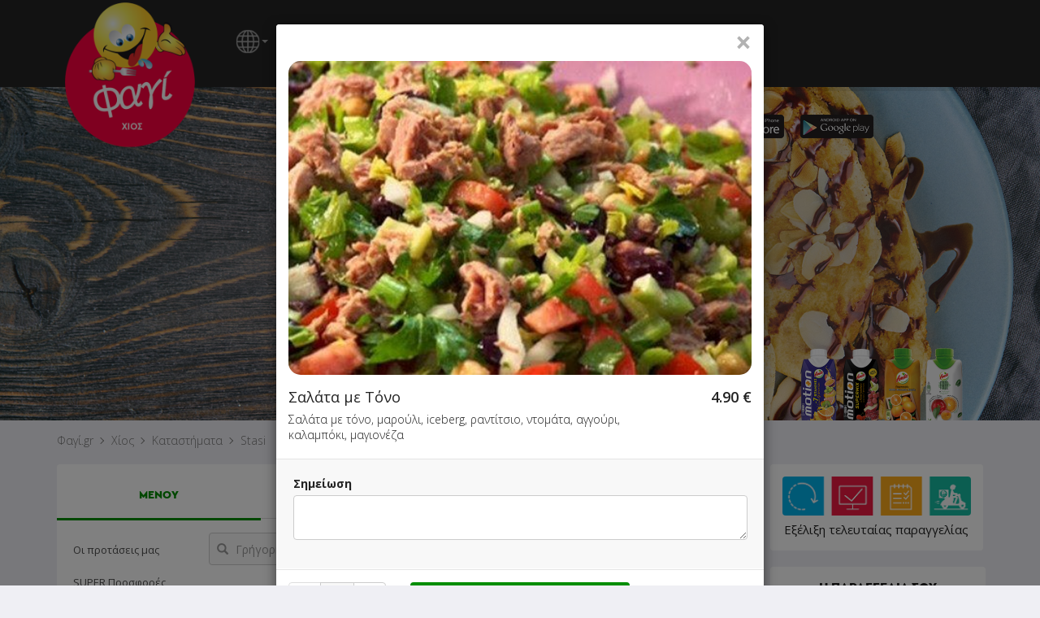

--- FILE ---
content_type: text/html; charset=UTF-8
request_url: https://www.fagi.gr/chios/eshops/stasi/index.php?product_id=119
body_size: 30595
content:
<!DOCTYPE html>
<html lang="el">
<head>
<!-- Google Tag Manager -->
<script>(function(w,d,s,l,i){w[l]=w[l]||[];w[l].push({'gtm.start':
new Date().getTime(),event:'gtm.js'});var f=d.getElementsByTagName(s)[0],
j=d.createElement(s),dl=l!='dataLayer'?'&l='+l:'';j.async=true;j.src=
'https://www.googletagmanager.com/gtm.js?id='+i+dl;f.parentNode.insertBefore(j,f);
})(window,document,'script','dataLayer','GTM-TFXM4WXJ');</script>
<!-- End Google Tag Manager -->

	
<meta name="description" content="Stasi Χίος Delivery - Καφέ - Κρέπες - Φαγί.gr" />
<meta name="generator" content="Powered by Fagi.gr and Jazler Software" />
<title>Stasi Χίος Delivery - Καφέ - Κρέπες - Φαγί.gr</title>
<meta charset="utf-8">
<meta property="og:url" content="https://www.fagi.gr/chios/eshops/stasi/index.php?product_id=119" />
<meta property="og:title" content="Stasi Χίος Delivery - Καφέ - Κρέπες - Φαγί.gr" />
<meta property="og:description" content="Stasi Online Delivery – Παράγγειλε Online από το κατάστημα Stasi, εύκολα και γρήγορα!" />
<meta property="og:type" content="website" />
<meta property="og:image" content="https://www.fagi.gr/assets/images/logo-fb.png" />
<meta property="fb:app_id" content="996258187101935" />
<meta name="apple-itunes-app" content="app-id=894021501" />
<meta name="viewport" content="width=device-width, initial-scale=1.0, maximum-scale=1.0, user-scalable=no" />
<meta name="google" content="notranslate">
<link href="/images/favico_fagi.png" rel="shortcut icon" type="image/x-icon" />
<link rel="stylesheet" href="/assets/css/bootstrap.min.css">

<link href="https://fonts.googleapis.com/css?family=Open+Sans:300,300i,400,400i,600,600i,700,700i&amp;subset=greek" rel="stylesheet">

<link rel="stylesheet" href="/assets/css/fagi-website.css?ver=16.7.25" type="text/css" />

<link rel="stylesheet" href="/assets/css/fagi-website-login.css?ver=12.2.25" type="text/css" />

	<link rel="stylesheet" href="/assets/css/fagi-website-cocacola.css?ver=5.12.20" type="text/css" />

<script type="text/javascript" src="/assets/js/jquery.min.js?ver=3.4.1"></script>
<script type="text/javascript" src="/assets/js/bootstrap.min.js"></script>
<script type="text/javascript" src="/assets/js/jquery.unveil.js"></script>
<script type="text/javascript" src="/assets/js/js.cookie.js"></script>
<script type="text/javascript" src="/assets/js/fagi-website.js?ver=31.12.21"></script>
<script type="text/javascript" src="/assets/js/fagi-website-common-functions.js?ver=25.9.20"></script>
<script type="text/javascript" src="/assets/js/fagi-website-login.js?ver=12.2.25"></script>

</head>
<body id="top" data-spy="scroll" data-target="#menu" data-offset="60">
<!-- Google Tag Manager (noscript) -->
<noscript><iframe src="https://www.googletagmanager.com/ns.html?id=GTM-TFXM4WXJ"
height="0" width="0" style="display:none;visibility:hidden"></iframe></noscript>
<!-- End Google Tag Manager (noscript) -->

	
<!--<div class="prevent-touch-frame" style="top:0;bottom:0;left:0;right:0;position:fixed; z-index: 8;"></div>-->

<div class="container-fluid top-menu-bar">
	<!--<div class="row" style="height:26px;"></div>-->
	<div class="row">
	    <div class="container">
            <div class="col-xs-2 top-menu-logo"><a class="back-to-fagi" href="https://www.fagi.gr/"><img src="/chios/images/modules/logo1.png" alt="Φαγί.gr"  /></a></div>
            <div class="col-md-8 col-lg-5 top-menu-mnu hidden-xs hidden-sm" style="min-width: 420px;">
            
            <div class="top-menu-mnu-items">
                <nav class="navbar navbar-inverse">
                  <div class="container-fluid">
                    <ul class="top-menu-nav nav navbar-nav">
					  <li class="dropdown translate-dropdown-menu">
                      <a class="dropdown-toggle translate-mnu-link" data-toggle="dropdown" href="#" style="padding: 11px 11px 11px 0px;"><span class="translate-icon"></span><span class="caret" style="height: 26px;"></span></a>
                      <ul class="top-menu-dropdown dropdown-menu" style="min-width: unset; padding: 7px; text-align: center;">
                      <li>
                      <div id="google_translate_element" class="google_translate_element" style="background-color: #ffffff;"></div>
                      </li>
                      <li class="cancel-translate-item"><a href="javascript:void(0)" class="cancel-translate-link" style="display: none;"><span class="notranslate">Ακύρωση Μετάφρασης</span></a></li>
                      </ul>
                      </li>
                      <li><a class="back-to-fagi" href="/">ΚΕΝΤΡΙΚΗ</a></li>
                      <!-- <li><a class="translate-mnu-link" href="#"><span class="notranslate">TRANSLATE</span><span class="caret"></span></a>
  <div id="google_translate_element" class="google_translate_element" style="display:none;"></div>
  <div><a href="javascript:void(0)" class="cancel-translate-link" style="display: none;"><span class="notranslate">Ακύρωση Μετάφρασης</span></a></div>
                      </li> -->
                      <li class="dropdown"><a class="dropdown-toggle" data-toggle="dropdown" href="#">ΔΙΑΓΩΝΙΣΜΟΙ<span class="caret"></span></a><ul class="top-menu-dropdown dropdown-menu"><li><a href="/chios/index.php?page=content&id=120">ΧΙΟΣ: Παράγγειλε ONLINE από το Φαγί και... πάρε τα λεφτά σου πίσω!</a></li></ul></li>					  					  <li><a href="/chios/index.php?page=rewards" class="rewards-btn" style="padding: 9px; border: 0;"><img src="/assets/images/rewards_btn.png" style="height: 33px; border-radius: 4px;" /></a></li>
					                        <li><button class="login-btn btn btn-primary"><span class="login-glyphicon-user glyphicon glyphicon-user"></span>ΣΥΝΔΕΣΗ</button></li>
                    </ul>
                  </div>
                </nav>
            </div>
            
            </div>
            
            <div class="col-xs-5 top-menu-mnu hidden-xs hidden-sm hidden-md" style="float: right;">
            <div class="top-menu-app-icons">
            	
                <div class="top-menu-app-icon">
                    <a target="_blank" href="https://itunes.apple.com/us/app/fagi.gr/id894021501?mt=8">
                    	<img src="/lesvos/images/modules/smartphones-ios-btn-small.png" style="border: 0px solid #fff; border-radius: 3px; width: 100%;">
                    </a>
                </div>
                <div class="top-menu-app-icon">
                    <a target="_blank" href="https://play.google.com/store/apps/details?id=com.fagi.fagi.gr">
                    	<img src="/lesvos/images/modules/smartphones-android-btn-small.png" style="border: 0px solid #fff; border-radius: 3px; width: 100%;">
                    </a>
                </div>
                <!--<div class="top-menu-app-icon">
                    <a target="_blank" href="http://www.windowsphone.com/en-us/store/app/%CF%86%CE%B1%CE%B3%CE%AF-gr/e5db2efd-708f-44bd-8d8c-80e4f0d6226d">
                    	<img src="/lesvos/images/modules/smartphones-wp-btn-small.png" style="border: 0px solid #fff; border-radius: 3px; width: 100%;">
                    </a>
                </div>-->
                <div class="visible-lg" style="float:left;"><iframe src="//www.facebook.com/plugins/like.php?href=https%3A%2F%2Fwww.facebook.com%2Ffagi.gr&amp;send=false&amp;layout=button_count&amp;locale=en_US&amp;width=100&amp;show_faces=false&amp;font&amp;colorscheme=light&amp;action=like&amp;height=20&amp;appId=122420067812504" scrolling="no" style="border:none; overflow:hidden; width:100px; height:20px;" allowtransparency="true" frameborder="0"></iframe>
                </div>
            </div>
            
            </div>
            
            <div class="col-xs-8 nav-shop-title-mobile hidden-md hidden-lg">
            	<div class="nav-shop-title-mobile-inner" style="display:none;">
                    <div style="display: table; position: absolute; height: 100%; width: 100%;">
                        <div style="display: table-cell; vertical-align: middle;">
                            <div style="margin-left: auto; margin-right: auto;  width: 100%;"><h3><a href="index.php" target="_top"><span class="notranslate">STASI</span></a></h3></div>
                        </div>
                    </div>
                </div>
             </div>
            
             <div class="col-xs-2 side-menu-mobile-btn hidden-md hidden-lg">
             	<span class="side-menu-mobile-btn-span" onclick="openNav()">&#9776;</span>
             </div>
            
    	</div>
    </div>
</div>
<div class="jumbotron text-center" style="background-image: url('/assets/slides/crepe/crepe_02.jpg');">
	<div class="container" style="z-index: 1; position: relative;">
    	<div class="row">
        	<div class="col-xs-12 shop-box">
                <!--<div style="border: 1px solid #fff;width: 142px;margin: 0 auto;border-radius: 4px;position: relative;z-index: 1; box-shadow: 0 2px 5px #8e969d;"><a href="index.php" target="_top"><img src="templates/fagi-onlineorderstemplate/images/logo.png" width="140" style="border-radius: 4px;" /></a></div> -->

                <div class="shop-logo" style="background-image:url(/chios/images/sobipro/entries/205/logo.png?ver=1694842426);">
                	<a href="index.php" target="_top"><span class="shop-logo-img-link"></span></a>
                </div>
                
                <div class="shop-box-info">
                    <div class="shop-title">
                        <div><h1><a href="index.php" target="_top"><span class="notranslate">STASI</span></a> <span class="favouriteshoplink" style="white-space:nowrap;"></span></h1></div>
                        <div class="shop-categories">Σνακ - Καφέ, Fast Food, Κρέπα</div>
                        <div class="container-fluid" style="margin-top: 10px;">
                            <div class="col-xs-4 text-right">
                                                        	                                <a data-toggle="tooltip" data-container="body" data-placement="bottom" data-html="true" title="<div style='white-space: nowrap; text-align: left;'>Χίος (Πόλη): <b>5.00 €</b></div><div style='white-space: nowrap; text-align: left;'>Κάμπος: <b>5.00 €</b></div><div style='white-space: nowrap; text-align: left;'>Κοντάρι: <b>0.00 €</b></div>">
									<span style="white-space:nowrap;"><img src="/assets/images/minimum_order.png" style="height:12px; margin-top:-2px;" /> 0.00+</span>
								</a>
                                                        </div>
                            <div class="col-xs-4 text-center">
                                                        <a data-toggle="tooltip" data-placement="bottom" data-html="true" title="Μέσος χρόνος παράδοσης">
                            <span style="white-space:nowrap;"><img src="/assets/images/timer.png" style="height:12px; margin-top:-2px;" /> 27'</span>
                            </a>
                                                        </div>
                            <div class="col-xs-4 text-left">
                            <a data-toggle="tooltip" data-placement="bottom" data-html="true" title="Τρόποι πληρωμής">
                            <span style="white-space:nowrap; margin-top:-2px;"><img src="/assets/images/cash.png" style="height:20px;" />&nbsp;&nbsp;<img src="/assets/images/card.png" style="height:15px;" /></span>
                            </a>
                            </div>
                        </div>
                    </div>
                    <div class="shop-extra-info"><span class="notranslate">Λεωφόρος Ενώσεως 68, Χίος</span></div>
                </div>
                
            </div>
        </div>
    </div>
    <div class="main-img-gradient">
		
			<div class="cocacola-products cocacola-products-shop">
				<img src="/assets/images/amita_products.png" />
			</div>	</div>
	
</div>

<div id="main-content-point"></div>

<!-- Breadcrumbs -->
<div class="breadcrumbs hidden-xs hidden-sm">
	<div class="container">
    	<ol class="breadcrumbs_items" style="list-style: none; position: relative; padding: 0; margin: 0 -10px; float: left;">
        	<li class="breadcrumbs_item">
            	<span style="padding: 5px 0; display: inline-block;"><a href="https://www.fagi.gr/"><span class="notranslate">Φαγί.gr</span></a></span>
            </li>
                        <li class="breadcrumbs_item">
            	<span style="padding: 5px 0; display: inline-block;"><a href="https://www.fagi.gr/chios">Χίος</a></span>
            </li>
                        <li class="breadcrumbs_item">
            	<span style="padding: 5px 0; display: inline-block;">Καταστήματα</span>
            </li>
            <li class="breadcrumbs_item last_item">
            	<span style="padding: 5px 0; display: inline-block;"><a href="index.php"><span class="notranslate">Stasi</span></a></span>
            </li>
        </ol>
    </div>
</div>

<!-- warnings -->

<div class="container main-container">
	
  
  <div class="row">
                          	<div class="main-content main-content-products col-xs-12 col-md-9"  style="margin-top: 5px;">
              	
      
              <div class="menu-box">
          <ul class="nav nav-tabs nav-justified">
            <li class="active"><a data-toggle="tab" href="#menu"><span class="headings"><h5>ΜΕΝΟΥ</h5></span></a></li>
            <li><a data-toggle="tab" href="#info"><span class="headings"><h5>ΠΛΗΡΟΦΟΡΙΕΣ</h5></span></a></li>
            <li><a data-toggle="tab" href="#rating"><span class="headings"><h5>ΑΞΙΟΛΟΓΗΣΕΙΣ</h5></span></a></li>
          </ul>
          <div class="tab-content">
            <div id="menu" class="tab-pane fade in active">
  
              <div class="container-fluid bg-grey">
                <div class="row">
                  <nav class="menu-categories col-md-3 col-xs-12 hidden-xs hidden-sm">
                    <ul class="menu-categories-nav nav nav-pills nav-stacked menu-categories-ul" data-spy="affix" data-offset-top="630" data-offset-bottom="432">
                      <li class="line-break-thin" style="display: block;"></li>
                      <li class="categories_item"><a href="#οι-προτάσεις-μας" class="category-item">Οι προτάσεις μας<!-- <span style="white-space:nowrap; margin-top:-2px; background-image: url('/assets/images/favourite_shop.png'); height: 11px; width: 12px; display: inline-block; background-size: 12px;"></span>--></a></li><li class="categories_item"><a href="#σουπερ-προσφορές" class="category-item">SUPER Προσφορές</a></li><li class="categories_item"><a href="#νηστισιμα" class="category-item">ΝΗΣΤΙΣΙΜΑ</a></li><li class="categories_item"><a href="#καφέδες-ροφήματα" class="category-item">Καφέδες - Ροφήματα</a></li><li class="categories_item"><a href="#συνοδευτικά-καφέ" class="category-item">Συνοδευτικά καφέ</a></li><li class="categories_item"><a href="#βάφλες" class="category-item">Βάφλες</a></li><li class="categories_item"><a href="#κρέπες" class="category-item">Κρέπες</a></li><li class="categories_item"><a href="#σφολιατοειδή" class="category-item">Σφολιατοειδή</a></li><li class="categories_item"><a href="#club-sandwich" class="category-item">Club Sandwich</a></li><li class="categories_item dropdown"><a class="dropdown-toggle" data-toggle="dropdown" href="#σάντουιτς">Σάντουιτς<span class="caret"></span></a><ul class="dropdown-menu menu-subcategories-ul"><li class="categories_item"><a href="#σάντουιτς-μπακέτες" class="category-item">Μπακέτες</a></li><li class="categories_item"><a href="#σάντουιτς-διαιτητικά" class="category-item">Διαιτητικά</a></li><li class="categories_item"><a href="#σάντουιτς-αφράτα" class="category-item">Αφράτα</a></li><li class="categories_item"><a href="#σάντουιτς-αραβικές-πίτες" class="category-item">Αραβικές Πίτες</a></li><li class="categories_item"><a href="#σάντουιτς-τόστ" class="category-item">Τόστ</a></li><li class="categories_item"><a href="#σάντουιτς-φτιάξε-το-δικό-σου-σάντουιτς" class="category-item">Φτιάξε το δικό σου σάντουιτς</a></li><li class="categories_item"><a href="#σάντουιτς-χωριάτικο" class="category-item">Χωριάτικο</a></li><li class="categories_item"><a href="#σάντουιτς-μπέργκερσ" class="category-item">Burgers</a></li></ul></li><li class="categories_item"><a href="#πατάτες" class="category-item">Πατάτες</a></li><li class="categories_item"><a href="#μερίδες" class="category-item">Μερίδες</a></li><li class="categories_item dropdown"><a class="dropdown-toggle" data-toggle="dropdown" href="#σαλάτες">Σαλάτες<span class="caret"></span></a><ul class="dropdown-menu menu-subcategories-ul"><li class="categories_item"><a href="#σαλάτες-έτοιμες-σαλάτες" class="category-item">Έτοιμες Σαλάτες</a></li><li class="categories_item"><a href="#σαλάτες-φτιάξε-την-δική-σου" class="category-item">Φτιάξε την Δική σου</a></li></ul></li><li class="categories_item"><a href="#χυμοί" class="category-item">Χυμοί</a></li><li class="categories_item"><a href="#αναψυκτικά" class="category-item">Αναψυκτικά</a></li><li class="categories_item"><a href="#ποτά" class="category-item">Ποτά</a></li>                    </ul>
                  </nav>
                  <div class="menu-products col-md-9 col-xs-12">
										                    					                    <!--<div class="panel-group" id="accordion-menu">-->
                    <div class="panel-group">
						<div class="form-group has-feedback has-feedback-left product-search-field-container" style="z-index: 1;" data-spy="affix" data-offset-top="637" data-offset-bottom="432">
						  <label class="control-label sr-only">Γρήγορη αναζήτηση προϊόντος...</label>
						  <input type="text" autocomplete="off" class="form-control search-field product-search-field" id="product-search-field" placeholder="Γρήγορη αναζήτηση προϊόντος..." name="product-search-field">
						  <i class="form-control-feedback search-field-glyphicon glyphicon glyphicon-search"></i>
						  <i class="form-control-feedback search-field-glyphicon glyphicon glyphicon-remove product-search-field-clear" style="display:none;"></i>
						  <div class="product-search-results" style="display: none;"></div>
						</div>
						<div class="all-products-container">
							<div class="panel menu-item" id="οι-προτάσεις-μας">
			  <div class="category-title-underline">
				  <div class="row">
					  <div class="col-xs-12 category-title">
						  <!--<h3><a class="category-collapse-link" data-toggle="collapse" data-parent="#accordion-menu" href="#collapse-οι-προτάσεις-μας">Οι προτάσεις μας</a></h3>-->
						  <h3><a class="category-collapse-link" data-toggle="collapse" href="#collapse-οι-προτάσεις-μας" style="cursor: default;">Οι προτάσεις μας</a><a class="category-title-arrow collapse-οι-προτάσεις-μας-arrow" data-toggle="collapse" href="#collapse-οι-προτάσεις-μας"><span class="glyphicon glyphicon-chevron-down"></span></a></h3>
					  </div>
				  </div>
			  </div>
			  <div id="collapse-οι-προτάσεις-μας" class="category-products panel-collapse collapse in">
					<div class="col-centered">
					  <div class="carousel slide featuredproducts-carousel" id="featuredproducts-carousel" data-type="multi" data-interval="2500">
						<div class="carousel-inner">
								
				<div class="item active">
				<div class="carousel-col">
					<div class="img-responsive">
						<a class="featuredproducts-block-link getProductAttributes" href="index.php?product_id=69#" data-toggle="modal" data-target="#product-modal" data-id="69">
						<span class="featuredproducts-block">
							<span class="featuredproducts-block-img" style="background-image: url(shop_image/product/_________________542d2c6111fec.jpg);"></span>
							<span class="featuredproducts-block-description" style="">Αραβική Κοτομπουκιές</span>
							<span class="featuredproducts-block-price" style="font-weight: bold; display: block;">3.70 €</span>
						</span>
					  </a>
					</div>
				</div>
				</div>
				<div class="item ">
				<div class="carousel-col">
					<div class="img-responsive">
						<a class="featuredproducts-block-link getProductAttributes" href="index.php?product_id=43#" data-toggle="modal" data-target="#product-modal" data-id="43">
						<span class="featuredproducts-block">
							<span class="featuredproducts-block-img" style="background-image: url(shop_image/product/Ceasars__________542d30375b93d.jpg);"></span>
							<span class="featuredproducts-block-description" style="">Ceasars Σαλάτα</span>
							<span class="featuredproducts-block-price" style="font-weight: bold; display: block;">4.90 €</span>
						</span>
					  </a>
					</div>
				</div>
				</div>
				<div class="item ">
				<div class="carousel-col">
					<div class="img-responsive">
						<a class="featuredproducts-block-link getProductAttributes" href="index.php?product_id=129#" data-toggle="modal" data-target="#product-modal" data-id="129">
						<span class="featuredproducts-block">
							<span class="featuredproducts-block-img" style="background-image: url(shop_image/product/_________________565443bbbb972.jpg);"></span>
							<span class="featuredproducts-block-description" style="">Αλμυρή Κρέπα</span>
							<span class="featuredproducts-block-price" style="font-weight: bold; display: block;">2.50 €</span>
						</span>
					  </a>
					</div>
				</div>
				</div>
				<div class="item ">
				<div class="carousel-col">
					<div class="img-responsive">
						<a class="featuredproducts-block-link getProductAttributes" href="index.php?product_id=144#" data-toggle="modal" data-target="#product-modal" data-id="144">
						<span class="featuredproducts-block">
							<span class="featuredproducts-block-img" style="background-image: url(shop_image/product/_________________5c5163a47febe.jpg);"><span class="product-labels" style="background-color: rgb(194, 5, 52); color: rgb(255, 255, 255) !important; width: 100%; margin-top: 134px;">ΜΗ ΔΙΑΘΕΣΙΜΟ</span></span>
							<span class="featuredproducts-block-description" style="text-decoration: line-through;">Τυρόπιτα με Γραβιέρα Κρήτης</span>
							<span class="featuredproducts-block-price" style="font-weight: bold; display: block;text-decoration: line-through;">2.70 €</span>
						</span>
					  </a>
					</div>
				</div>
				</div>
				<div class="item ">
				<div class="carousel-col">
					<div class="img-responsive">
						<a class="featuredproducts-block-link getProductAttributes" href="index.php?product_id=85#" data-toggle="modal" data-target="#product-modal" data-id="85">
						<span class="featuredproducts-block">
							<span class="featuredproducts-block-img" style="background-image: url(shop_image/product/_________________5437982b51740.jpg);"></span>
							<span class="featuredproducts-block-description" style="">Κρουασάν Βουτύρου με Γαλοπούλα</span>
							<span class="featuredproducts-block-price" style="font-weight: bold; display: block;">3.50 €</span>
						</span>
					  </a>
					</div>
				</div>
				</div>
				<div class="item ">
				<div class="carousel-col">
					<div class="img-responsive">
						<a class="featuredproducts-block-link getProductAttributes" href="index.php?product_id=91#" data-toggle="modal" data-target="#product-modal" data-id="91">
						<span class="featuredproducts-block">
							<span class="featuredproducts-block-img" style="background-image: url(shop_image/product/_________________5437993778b39.jpg);"></span>
							<span class="featuredproducts-block-description" style="">Μπακέτα Καλαμποκιού με Αυγό</span>
							<span class="featuredproducts-block-price" style="font-weight: bold; display: block;">3.50 €</span>
						</span>
					  </a>
					</div>
				</div>
				</div>
				<div class="item ">
				<div class="carousel-col">
					<div class="img-responsive">
						<a class="featuredproducts-block-link getProductAttributes" href="index.php?product_id=59#" data-toggle="modal" data-target="#product-modal" data-id="59">
						<span class="featuredproducts-block">
							<span class="featuredproducts-block-img" style="background-image: url(shop_image/product/_________________542d2b24bbf95.jpg);"></span>
							<span class="featuredproducts-block-description" style="">Αφράτο Λευκό Ψωμί με Κοτόγυρο</span>
							<span class="featuredproducts-block-price" style="font-weight: bold; display: block;">3.70 €</span>
						</span>
					  </a>
					</div>
				</div>
				</div>
				<div class="item ">
				<div class="carousel-col">
					<div class="img-responsive">
						<a class="featuredproducts-block-link getProductAttributes" href="index.php?product_id=130#" data-toggle="modal" data-target="#product-modal" data-id="130">
						<span class="featuredproducts-block">
							<span class="featuredproducts-block-img" style="background-image: url(shop_image/product/_________________565443cb37f3d.jpg);"></span>
							<span class="featuredproducts-block-description" style="">Γλυκιά Κρέπα</span>
							<span class="featuredproducts-block-price" style="font-weight: bold; display: block;">2.50 €</span>
						</span>
					  </a>
					</div>
				</div>
				</div>		
						</div>
						<a data-slide="prev" href="#featuredproducts-carousel" class="left carousel-control">‹</a>
						<a data-slide="next" href="#featuredproducts-carousel" class="right carousel-control">›</a>
					  </div>                          
					</div>
				</div>

				</div>
												<div class="panel menu-item" id="σουπερ-προσφορές">
							<div class="category-title-underline">
								<div class="row">
									<div class="col-xs-12 category-title">
										<!--<h3><a class="category-collapse-link" data-toggle="collapse" data-parent="#accordion-menu" href="#collapse-σουπερ-προσφορές">SUPER Προσφορές</a></h3>-->
										<h3><a class="category-collapse-link" data-toggle="collapse" href="#collapse-σουπερ-προσφορές">SUPER Προσφορές</a><a class="category-title-arrow collapse-σουπερ-προσφορές-arrow" data-toggle="collapse" href="#collapse-σουπερ-προσφορές"><span class="glyphicon glyphicon-chevron-down"></span></a></h3>
									</div>
								</div>
							</div><div id="collapse-σουπερ-προσφορές" class="category-products panel-collapse collapse in"><div class="row products odd"><div class="col-xs-12 col-md-6 product-cell ">
									<a href="index.php?product_id=246#" data-toggle="modal" data-target="#product-modal" data-id="246" class="getProductAttributes">

										<span style="display: block;" class="row" data-toggle="tooltip" data-placement="bottom" data-html="true" title="">
											<span style="display: block;" class="col-xs-3 col-sm-2 col-md-4 product-image-column">
												<span style="display: block;" class="product-image"><img src="/mobile/images/spacer.gif" data-src="shop_image/product/resized/1_Club___________686bca9faa48c_220x220.jpg" data-src-retina="shop_image/product/resized/1_Club___________686bca9faa48c_220x220.jpg" alt="1 Club Σάντουιτς επιλογής + 1 Burger Μπιφτέκι + 1 Κρέπα Σοκολάτα - Μπισκότο + 1 Coca-Cola 330ml" loading="lazy" /></span>
											</span>
											<span class="col-xs-6 col-sm-7 col-md-5 product-name-column" style="padding:0px; display: block;">
												<span style="display: block;" class="product-name "> <span class="product-name-span">1 Club Σάντουιτς επιλογής + 1 Burger Μπιφτέκι + 1 Κρέπα Σοκολάτα - Μπισκότο + 1 Coca-Cola 330ml</span></span>
												<span style="display: block;" class="product-description  hidden-md hidden-lg"></span>
											</span>
											<span style="display: block; white-space: nowrap;" class="product-price-column col-xs-3 col-sm-3 col-md-3">
												<span style="display: block;" class="product-price "><span class="price" style="display: block;">13.90 €</span><span class="discount_price" style="display: block;"><small>15.30 €</small></span></span>
											</span>
										</span>

									</a>
							</div><div class="col-xs-12 col-md-6 product-cell ">
									<a href="index.php?product_id=244#" data-toggle="modal" data-target="#product-modal" data-id="244" class="getProductAttributes">

										<span style="display: block;" class="row" data-toggle="tooltip" data-placement="bottom" data-html="true" title="">
											<span style="display: block;" class="col-xs-3 col-sm-2 col-md-4 product-image-column">
												<span style="display: block;" class="product-image"><img src="/mobile/images/spacer.gif" data-src="/chios/images/sobipro/entries/205/logo.png?ver=1694842426" data-src-retina="/chios/images/sobipro/entries/205/logo.png?ver=1694842426" alt="1 Club Σάντουιτς επιλογής + 1 Burger Μπιφτέκι + 1 Σαλάτα του Σέφ + 1 Coca-Cola 330ml" loading="lazy" /></span>
											</span>
											<span class="col-xs-6 col-sm-7 col-md-5 product-name-column" style="padding:0px; display: block;">
												<span style="display: block;" class="product-name "> <span class="product-name-span">1 Club Σάντουιτς επιλογής + 1 Burger Μπιφτέκι + 1 Σαλάτα του Σέφ + 1 Coca-Cola 330ml</span></span>
												<span style="display: block;" class="product-description  hidden-md hidden-lg"></span>
											</span>
											<span style="display: block; white-space: nowrap;" class="product-price-column col-xs-3 col-sm-3 col-md-3">
												<span style="display: block;" class="product-price "><span class="price" style="display: block;">14.90 €</span><span class="discount_price" style="display: block;"><small>16.10 €</small></span></span>
											</span>
										</span>

									</a>
							</div></div><div class="row products"><div class="col-xs-12 col-md-6 product-cell ">
									<a href="index.php?product_id=213#" data-toggle="modal" data-target="#product-modal" data-id="213" class="getProductAttributes">

										<span style="display: block;" class="row" data-toggle="tooltip" data-placement="bottom" data-html="true" title="">
											<span style="display: block;" class="col-xs-3 col-sm-2 col-md-4 product-image-column">
												<span style="display: block;" class="product-image"><img src="/mobile/images/spacer.gif" data-src="shop_image/product/resized/1_Club___________659fae5bb4c64_220x220.jpg" data-src-retina="shop_image/product/resized/1_Club___________659fae5bb4c64_220x220.jpg" alt="1 Club Σάντουιτς επιλογής + 1 Αναψυκτικό 330ml επιλογής" loading="lazy" /></span>
											</span>
											<span class="col-xs-6 col-sm-7 col-md-5 product-name-column" style="padding:0px; display: block;">
												<span style="display: block;" class="product-name "> <span class="product-name-span">1 Club Σάντουιτς επιλογής + 1 Αναψυκτικό 330ml επιλογής</span></span>
												<span style="display: block;" class="product-description  hidden-md hidden-lg"></span>
											</span>
											<span style="display: block; white-space: nowrap;" class="product-price-column col-xs-3 col-sm-3 col-md-3">
												<span style="display: block;" class="product-price "><span class="price" style="display: block;">7.60 €</span><span class="discount_price" style="display: block;"><small>8.00 €</small></span></span>
											</span>
										</span>

									</a>
							</div><div class="col-xs-12 col-md-6 product-cell ">
									<a href="index.php?product_id=169#" data-toggle="modal" data-target="#product-modal" data-id="169" class="getProductAttributes">

										<span style="display: block;" class="row" data-toggle="tooltip" data-placement="bottom" data-html="true" title="1 Club Σάντουιτς Επιλογής συνοδεύεται με πατάτες τηγανιτές) + 1 Γλυκιά Κρέπα με Σοκολάτα">
											<span style="display: block;" class="col-xs-3 col-sm-2 col-md-4 product-image-column">
												<span style="display: block;" class="product-image"><img src="/mobile/images/spacer.gif" data-src="shop_image/product/resized/1_Club___________5e144dc4c6435_220x220.jpg" data-src-retina="shop_image/product/resized/1_Club___________5e144dc4c6435_220x220.jpg" alt="1 Club Σάντουιτς Επιλογής + 1 Γλυκιά Κρέπα με Σοκολάτα" loading="lazy" /></span>
											</span>
											<span class="col-xs-6 col-sm-7 col-md-5 product-name-column" style="padding:0px; display: block;">
												<span style="display: block;" class="product-name "> <span class="product-name-span">1 Club Σάντουιτς Επιλογής + 1 Γλυκιά Κρέπα με Σοκολάτα</span></span>
												<span style="display: block;" class="product-description  hidden-md hidden-lg">1 Club Σάντουιτς Επιλογής συνοδεύεται με πατάτες τηγανιτές) + 1 Γλυκιά Κρέπα με Σοκολάτα</span>
											</span>
											<span style="display: block; white-space: nowrap;" class="product-price-column col-xs-3 col-sm-3 col-md-3">
												<span style="display: block;" class="product-price "><span class="price" style="display: block;">6.80 €</span><span class="discount_price" style="display: block;"><small>8.10 €</small></span></span>
											</span>
										</span>

									</a>
							</div></div><div class="row products odd"><div class="col-xs-12 col-md-6 product-cell ">
									<a href="index.php?product_id=214#" data-toggle="modal" data-target="#product-modal" data-id="214" class="getProductAttributes">

										<span style="display: block;" class="row" data-toggle="tooltip" data-placement="bottom" data-html="true" title="1 Club Σάντουιτς Επιλογής συνοδεύεται με πατάτες τηγανιτές) + 1 Γλυκιά Κρέπα με Σοκολάτα + 1 Αναψυκτικό 330ml επιλογής">
											<span style="display: block;" class="col-xs-3 col-sm-2 col-md-4 product-image-column">
												<span style="display: block;" class="product-image"><img src="/mobile/images/spacer.gif" data-src="shop_image/product/resized/1_Club___________6543d33bf302e_220x220.jpg" data-src-retina="shop_image/product/resized/1_Club___________6543d33bf302e_220x220.jpg" alt="1 Club Σάντουιτς επιλογής + 1 Γλυκιά Κρέπα με Σοκολάτα + 1 Αναψυκτικό 330ml επιλογής" loading="lazy" /></span>
											</span>
											<span class="col-xs-6 col-sm-7 col-md-5 product-name-column" style="padding:0px; display: block;">
												<span style="display: block;" class="product-name "> <span class="product-name-span">1 Club Σάντουιτς επιλογής + 1 Γλυκιά Κρέπα με Σοκολάτα + 1 Αναψυκτικό 330ml επιλογής</span></span>
												<span style="display: block;" class="product-description  hidden-md hidden-lg">1 Club Σάντουιτς Επιλογής συνοδεύεται με πατάτες τηγανιτές) + 1 Γλυκιά Κρέπα με Σοκολάτα + 1 Αναψυκτικό 330ml επιλογής</span>
											</span>
											<span style="display: block; white-space: nowrap;" class="product-price-column col-xs-3 col-sm-3 col-md-3">
												<span style="display: block;" class="product-price "><span class="price" style="display: block;">9.00 €</span><span class="discount_price" style="display: block;"><small>12.30 €</small></span></span>
											</span>
										</span>

									</a>
							</div><div class="col-xs-12 col-md-6 product-cell ">
									<a href="index.php?product_id=145#" data-toggle="modal" data-target="#product-modal" data-id="145" class="getProductAttributes">

										<span style="display: block;" class="row" data-toggle="tooltip" data-placement="bottom" data-html="true" title="">
											<span style="display: block;" class="col-xs-3 col-sm-2 col-md-4 product-image-column">
												<span style="display: block;" class="product-image"><img src="/mobile/images/spacer.gif" data-src="shop_image/product/resized/1________________5caefafaa72b1_220x220.jpg" data-src-retina="shop_image/product/resized/1________________5caefafaa72b1_220x220.jpg" alt="1 Αλμυρή Κρέπα με Αλλαντικό Επιλογής, Τυρί, Ντομάτα, Πατατάκια, Σως Επιλογής + 1 Γλυκιά Κρέπα με Σοκολάτα, Μπισκότο" loading="lazy" /></span>
											</span>
											<span class="col-xs-6 col-sm-7 col-md-5 product-name-column" style="padding:0px; display: block;">
												<span style="display: block;" class="product-name "> <span class="product-name-span">1 Αλμυρή Κρέπα με Αλλαντικό Επιλογής, Τυρί, Ντομάτα, Πατατάκια, Σως Επιλογής + 1 Γλυκιά Κρέπα με Σοκολάτα, Μπισκότο</span></span>
												<span style="display: block;" class="product-description  hidden-md hidden-lg"></span>
											</span>
											<span style="display: block; white-space: nowrap;" class="product-price-column col-xs-3 col-sm-3 col-md-3">
												<span style="display: block;" class="product-price "><span class="price" style="display: block;">6.90 €</span><span class="discount_price" style="display: block;"><small>7.90 €</small></span></span>
											</span>
										</span>

									</a>
							</div></div><div class="row products"><div class="col-xs-12 col-md-6 product-cell ">
									<a href="index.php?product_id=245#" data-toggle="modal" data-target="#product-modal" data-id="245" class="getProductAttributes">

										<span style="display: block;" class="row" data-toggle="tooltip" data-placement="bottom" data-html="true" title="">
											<span style="display: block;" class="col-xs-3 col-sm-2 col-md-4 product-image-column">
												<span style="display: block;" class="product-image"><img src="/mobile/images/spacer.gif" data-src="shop_image/product/resized/1________________686bca23aa61e_220x220.jpg" data-src-retina="shop_image/product/resized/1________________686bca23aa61e_220x220.jpg" alt="1 Αλμυρή Κρέπα με Γαλοπούλα, Τυρί, Μπέικον, Ντομάτα, Πατατάκια, Μαγιονέζα + 1 Burger Μπιφτέκι + 1 Σαλάτα Caesars + 1 Coca-Cola 330ml" loading="lazy" /></span>
											</span>
											<span class="col-xs-6 col-sm-7 col-md-5 product-name-column" style="padding:0px; display: block;">
												<span style="display: block;" class="product-name "> <span class="product-name-span">1 Αλμυρή Κρέπα με Γαλοπούλα, Τυρί, Μπέικον, Ντομάτα, Πατατάκια, Μαγιονέζα + 1 Burger Μπιφτέκι + 1 Σαλάτα Caesars + 1 Coca-Cola 330ml</span></span>
												<span style="display: block;" class="product-description  hidden-md hidden-lg"></span>
											</span>
											<span style="display: block; white-space: nowrap;" class="product-price-column col-xs-3 col-sm-3 col-md-3">
												<span style="display: block;" class="product-price "><span class="price" style="display: block;">14.90 €</span><span class="discount_price" style="display: block;"><small>16.10 €</small></span></span>
											</span>
										</span>

									</a>
							</div><div class="col-xs-12 col-md-6 product-cell ">
									<a href="index.php?product_id=146#" data-toggle="modal" data-target="#product-modal" data-id="146" class="getProductAttributes">

										<span style="display: block;" class="row" data-toggle="tooltip" data-placement="bottom" data-html="true" title="">
											<span style="display: block;" class="col-xs-3 col-sm-2 col-md-4 product-image-column">
												<span style="display: block;" class="product-image"><img src="/mobile/images/spacer.gif" data-src="shop_image/product/resized/1________________5caefb10f14a8_220x220.jpg" data-src-retina="shop_image/product/resized/1________________5caefb10f14a8_220x220.jpg" alt="1 Αλμυρή Κρέπα με Κρεατικό Επιλογής, Τυρί, Ντομάτα, Πατατάκια, Σως Επιλογής + 1 Γλυκιά Κρέπα με Σοκολάτα" loading="lazy" /></span>
											</span>
											<span class="col-xs-6 col-sm-7 col-md-5 product-name-column" style="padding:0px; display: block;">
												<span style="display: block;" class="product-name "> <span class="product-name-span">1 Αλμυρή Κρέπα με Κρεατικό Επιλογής, Τυρί, Ντομάτα, Πατατάκια, Σως Επιλογής + 1 Γλυκιά Κρέπα με Σοκολάτα</span></span>
												<span style="display: block;" class="product-description  hidden-md hidden-lg"></span>
											</span>
											<span style="display: block; white-space: nowrap;" class="product-price-column col-xs-3 col-sm-3 col-md-3">
												<span style="display: block;" class="product-price "><span class="price" style="display: block;">7.90 €</span><span class="discount_price" style="display: block;"><small>8.60 €</small></span></span>
											</span>
										</span>

									</a>
							</div></div><div class="row products odd"><div class="col-xs-12 col-md-6 product-cell noborder">
									<a href="index.php?product_id=247#" data-toggle="modal" data-target="#product-modal" data-id="247" class="getProductAttributes">

										<span style="display: block;" class="row" data-toggle="tooltip" data-placement="bottom" data-html="true" title="">
											<span style="display: block;" class="col-xs-3 col-sm-2 col-md-4 product-image-column">
												<span style="display: block;" class="product-image"><img src="/mobile/images/spacer.gif" data-src="shop_image/product/resized/1________________68dce9b8f136a_220x220.jpg" data-src-retina="shop_image/product/resized/1________________68dce9b8f136a_220x220.jpg" alt="1 Αλμυρή Κρέπα με Τυρί, Κοτόπουλο, Μπέικον, Ντομάτα, Σως + 1 Αλμυρή Κρέπα Τυρί, Μπέικον, Αυγό, Ρώσικη + 1 Αναψυκτικό 330ml επιλογής" loading="lazy" /></span>
											</span>
											<span class="col-xs-6 col-sm-7 col-md-5 product-name-column" style="padding:0px; display: block;">
												<span style="display: block;" class="product-name "> <span class="product-name-span">1 Αλμυρή Κρέπα με Τυρί, Κοτόπουλο, Μπέικον, Ντομάτα, Σως + 1 Αλμυρή Κρέπα Τυρί, Μπέικον, Αυγό, Ρώσικη + 1 Αναψυκτικό 330ml επιλογής</span></span>
												<span style="display: block;" class="product-description  hidden-md hidden-lg"></span>
											</span>
											<span style="display: block; white-space: nowrap;" class="product-price-column col-xs-3 col-sm-3 col-md-3">
												<span style="display: block;" class="product-price "><span class="price" style="display: block;">12.80 €</span><span class="discount_price" style="display: block;"><small>14.30 €</small></span></span>
											</span>
										</span>

									</a>
							</div></div></div></div><div class="panel menu-item" id="νηστισιμα">
							<div class="category-title-underline">
								<div class="row">
									<div class="col-xs-12 category-title">
										<!--<h3><a class="category-collapse-link" data-toggle="collapse" data-parent="#accordion-menu" href="#collapse-νηστισιμα">ΝΗΣΤΙΣΙΜΑ</a></h3>-->
										<h3><a class="category-collapse-link" data-toggle="collapse" href="#collapse-νηστισιμα">ΝΗΣΤΙΣΙΜΑ</a><a class="category-title-arrow collapse-νηστισιμα-arrow" data-toggle="collapse" href="#collapse-νηστισιμα"><span class="glyphicon glyphicon-chevron-down"></span></a></h3>
									</div>
								</div>
							</div><div id="collapse-νηστισιμα" class="category-products panel-collapse collapse in"><div class="row products odd"><div class="col-xs-12 col-md-6 product-cell ">
									<a href="index.php?product_id=156#" data-toggle="modal" data-target="#product-modal" data-id="156" class="getProductAttributes">

										<span style="display: block;" class="row" data-toggle="tooltip" data-placement="bottom" data-html="true" title="Αφράτο Λευκό Ψωμί με Κολοκυθοκεφτέδες">
											<span style="display: block;" class="col-xs-3 col-sm-2 col-md-4 product-image-column">
												<span style="display: block;" class="product-image"><img src="/mobile/images/spacer.gif" data-src="shop_image/product/resized/_________________5caf079644d1e_220x220.jpg" data-src-retina="shop_image/product/resized/_________________5caf079644d1e_220x220.jpg" alt="Αφράτο Λευκό Ψωμί με Κολοκυθοκεφτες" loading="lazy" /></span>
											</span>
											<span class="col-xs-6 col-sm-7 col-md-5 product-name-column" style="padding:0px; display: block;">
												<span style="display: block;" class="product-name product-unavailable"><span class="product-labels" style="background-color: rgb(194, 5, 52); color: rgb(255, 255, 255) !important;">ΜΗ ΔΙΑΘΕΣΙΜΟ</span> <span class="product-name-span">Αφράτο Λευκό Ψωμί με Κολοκυθοκεφτες</span></span>
												<span style="display: block;" class="product-description product-unavailable hidden-md hidden-lg">Αφράτο Λευκό Ψωμί με Κολοκυθοκεφτέδες</span>
											</span>
											<span style="display: block; white-space: nowrap;" class="product-price-column col-xs-3 col-sm-3 col-md-3">
												<span style="display: block;" class="product-price product-unavailable"><span class="price price_delivery" style="display: block;">3.00 €</span><span class="price price_take_away" style="display: none;">3.00 €</span></span>
											</span>
										</span>

									</a>
							</div><div class="col-xs-12 col-md-6 product-cell ">
									<a href="index.php?product_id=157#" data-toggle="modal" data-target="#product-modal" data-id="157" class="getProductAttributes">

										<span style="display: block;" class="row" data-toggle="tooltip" data-placement="bottom" data-html="true" title="">
											<span style="display: block;" class="col-xs-3 col-sm-2 col-md-4 product-image-column">
												<span style="display: block;" class="product-image"><img src="/mobile/images/spacer.gif" data-src="shop_image/product/resized/_________________5caf08b7e1740_220x220.jpg" data-src-retina="shop_image/product/resized/_________________5caf08b7e1740_220x220.jpg" alt="Αφράτο Λευκό Ψωμί με Ταραμοσαλάτα" loading="lazy" /></span>
											</span>
											<span class="col-xs-6 col-sm-7 col-md-5 product-name-column" style="padding:0px; display: block;">
												<span style="display: block;" class="product-name product-unavailable"><span class="product-labels" style="background-color: rgb(194, 5, 52); color: rgb(255, 255, 255) !important;">ΜΗ ΔΙΑΘΕΣΙΜΟ</span> <span class="product-name-span">Αφράτο Λευκό Ψωμί με Ταραμοσαλάτα</span></span>
												<span style="display: block;" class="product-description product-unavailable hidden-md hidden-lg"></span>
											</span>
											<span style="display: block; white-space: nowrap;" class="product-price-column col-xs-3 col-sm-3 col-md-3">
												<span style="display: block;" class="product-price product-unavailable"><span class="price price_delivery" style="display: block;">3.30 €</span><span class="price price_take_away" style="display: none;">3.30 €</span></span>
											</span>
										</span>

									</a>
							</div></div><div class="row products"><div class="col-xs-12 col-md-6 product-cell ">
									<a href="index.php?product_id=155#" data-toggle="modal" data-target="#product-modal" data-id="155" class="getProductAttributes">

										<span style="display: block;" class="row" data-toggle="tooltip" data-placement="bottom" data-html="true" title="">
											<span style="display: block;" class="col-xs-3 col-sm-2 col-md-4 product-image-column">
												<span style="display: block;" class="product-image"><img src="/mobile/images/spacer.gif" data-src="shop_image/product/resized/_________________5caf0752da1a5_220x220.jpg" data-src-retina="shop_image/product/resized/_________________5caf0752da1a5_220x220.jpg" alt="Αφράτο Λευκό Ψωμί με Φαλάφελ" loading="lazy" /></span>
											</span>
											<span class="col-xs-6 col-sm-7 col-md-5 product-name-column" style="padding:0px; display: block;">
												<span style="display: block;" class="product-name product-unavailable"><span class="product-labels" style="background-color: rgb(194, 5, 52); color: rgb(255, 255, 255) !important;">ΜΗ ΔΙΑΘΕΣΙΜΟ</span> <span class="product-name-span">Αφράτο Λευκό Ψωμί με Φαλάφελ</span></span>
												<span style="display: block;" class="product-description product-unavailable hidden-md hidden-lg"></span>
											</span>
											<span style="display: block; white-space: nowrap;" class="product-price-column col-xs-3 col-sm-3 col-md-3">
												<span style="display: block;" class="product-price product-unavailable"><span class="price price_delivery" style="display: block;">3.00 €</span><span class="price price_take_away" style="display: none;">3.00 €</span></span>
											</span>
										</span>

									</a>
							</div><div class="col-xs-12 col-md-6 product-cell ">
									<a href="index.php?product_id=159#" data-toggle="modal" data-target="#product-modal" data-id="159" class="getProductAttributes">

										<span style="display: block;" class="row" data-toggle="tooltip" data-placement="bottom" data-html="true" title="">
											<span style="display: block;" class="col-xs-3 col-sm-2 col-md-4 product-image-column">
												<span style="display: block;" class="product-image"><img src="/mobile/images/spacer.gif" data-src="shop_image/product/resized/_________________5caf0908e3582_220x220.jpg" data-src-retina="shop_image/product/resized/_________________5caf0908e3582_220x220.jpg" alt="Αφράτο Λευκό Ψωμί με Χορτοκεφτέδες" loading="lazy" /></span>
											</span>
											<span class="col-xs-6 col-sm-7 col-md-5 product-name-column" style="padding:0px; display: block;">
												<span style="display: block;" class="product-name product-unavailable"><span class="product-labels" style="background-color: rgb(194, 5, 52); color: rgb(255, 255, 255) !important;">ΜΗ ΔΙΑΘΕΣΙΜΟ</span> <span class="product-name-span">Αφράτο Λευκό Ψωμί με Χορτοκεφτέδες</span></span>
												<span style="display: block;" class="product-description product-unavailable hidden-md hidden-lg"></span>
											</span>
											<span style="display: block; white-space: nowrap;" class="product-price-column col-xs-3 col-sm-3 col-md-3">
												<span style="display: block;" class="product-price product-unavailable"><span class="price price_delivery" style="display: block;">3.50 €</span><span class="price price_take_away" style="display: none;">3.50 €</span></span>
											</span>
										</span>

									</a>
							</div></div><div class="row products odd"><div class="col-xs-12 col-md-6 product-cell ">
									<a href="index.php?product_id=158#" data-toggle="modal" data-target="#product-modal" data-id="158" class="getProductAttributes">

										<span style="display: block;" class="row" data-toggle="tooltip" data-placement="bottom" data-html="true" title="">
											<span style="display: block;" class="col-xs-3 col-sm-2 col-md-4 product-image-column">
												<span style="display: block;" class="product-image"><img src="/mobile/images/spacer.gif" data-src="shop_image/product/resized/_________________5caf08e22fd87_220x220.jpg" data-src-retina="shop_image/product/resized/_________________5caf08e22fd87_220x220.jpg" alt="Αφράτο Λευκό Ψωμί Μεσογειακό" loading="lazy" /></span>
											</span>
											<span class="col-xs-6 col-sm-7 col-md-5 product-name-column" style="padding:0px; display: block;">
												<span style="display: block;" class="product-name "> <span class="product-name-span">Αφράτο Λευκό Ψωμί Μεσογειακό</span></span>
												<span style="display: block;" class="product-description  hidden-md hidden-lg"></span>
											</span>
											<span style="display: block; white-space: nowrap;" class="product-price-column col-xs-3 col-sm-3 col-md-3">
												<span style="display: block;" class="product-price "><span class="price price_delivery" style="display: block;">3.30 €</span><span class="price price_take_away" style="display: none;">3.30 €</span></span>
											</span>
										</span>

									</a>
							</div><div class="col-xs-12 col-md-6 product-cell ">
									<a href="index.php?product_id=153#" data-toggle="modal" data-target="#product-modal" data-id="153" class="getProductAttributes">

										<span style="display: block;" class="row" data-toggle="tooltip" data-placement="bottom" data-html="true" title="">
											<span style="display: block;" class="col-xs-3 col-sm-2 col-md-4 product-image-column">
												<span style="display: block;" class="product-image"><img src="/mobile/images/spacer.gif" data-src="shop_image/product/resized/_________________5caf05f7ccd19_220x220.png" data-src-retina="shop_image/product/resized/_________________5caf05f7ccd19_220x220.png" alt="Μανιταρόπιτα" loading="lazy" /></span>
											</span>
											<span class="col-xs-6 col-sm-7 col-md-5 product-name-column" style="padding:0px; display: block;">
												<span style="display: block;" class="product-name product-unavailable"><span class="product-labels" style="background-color: rgb(194, 5, 52); color: rgb(255, 255, 255) !important;">ΜΗ ΔΙΑΘΕΣΙΜΟ</span> <span class="product-name-span">Μανιταρόπιτα</span></span>
												<span style="display: block;" class="product-description product-unavailable hidden-md hidden-lg"></span>
											</span>
											<span style="display: block; white-space: nowrap;" class="product-price-column col-xs-3 col-sm-3 col-md-3">
												<span style="display: block;" class="product-price product-unavailable"><span class="price price_delivery" style="display: block;">2.60 €</span><span class="price price_take_away" style="display: none;">2.60 €</span></span>
											</span>
										</span>

									</a>
							</div></div><div class="row products"><div class="col-xs-12 col-md-6 product-cell ">
									<a href="index.php?product_id=154#" data-toggle="modal" data-target="#product-modal" data-id="154" class="getProductAttributes">

										<span style="display: block;" class="row" data-toggle="tooltip" data-placement="bottom" data-html="true" title="">
											<span style="display: block;" class="col-xs-3 col-sm-2 col-md-4 product-image-column">
												<span style="display: block;" class="product-image"><img src="/mobile/images/spacer.gif" data-src="shop_image/product/resized/_________________5caf065b021e3_220x220.jpg" data-src-retina="shop_image/product/resized/_________________5caf065b021e3_220x220.jpg" alt="Μπακέτα Ολικής Αλέσεως με Ψητά Λαχανικά" loading="lazy" /></span>
											</span>
											<span class="col-xs-6 col-sm-7 col-md-5 product-name-column" style="padding:0px; display: block;">
												<span style="display: block;" class="product-name product-unavailable"><span class="product-labels" style="background-color: rgb(194, 5, 52); color: rgb(255, 255, 255) !important;">ΜΗ ΔΙΑΘΕΣΙΜΟ</span> <span class="product-name-span">Μπακέτα Ολικής Αλέσεως με Ψητά Λαχανικά</span></span>
												<span style="display: block;" class="product-description product-unavailable hidden-md hidden-lg"></span>
											</span>
											<span style="display: block; white-space: nowrap;" class="product-price-column col-xs-3 col-sm-3 col-md-3">
												<span style="display: block;" class="product-price product-unavailable"><span class="price price_delivery" style="display: block;">3.50 €</span><span class="price price_take_away" style="display: none;">3.50 €</span></span>
											</span>
										</span>

									</a>
							</div><div class="col-xs-12 col-md-6 product-cell ">
									<a href="index.php?product_id=152#" data-toggle="modal" data-target="#product-modal" data-id="152" class="getProductAttributes">

										<span style="display: block;" class="row" data-toggle="tooltip" data-placement="bottom" data-html="true" title="">
											<span style="display: block;" class="col-xs-3 col-sm-2 col-md-4 product-image-column">
												<span style="display: block;" class="product-image"><img src="/mobile/images/spacer.gif" data-src="shop_image/product/resized/_________________5caf059f2e9d3_220x220.jpg" data-src-retina="shop_image/product/resized/_________________5caf059f2e9d3_220x220.jpg" alt="Πατατόπιτα" loading="lazy" /></span>
											</span>
											<span class="col-xs-6 col-sm-7 col-md-5 product-name-column" style="padding:0px; display: block;">
												<span style="display: block;" class="product-name product-unavailable"><span class="product-labels" style="background-color: rgb(194, 5, 52); color: rgb(255, 255, 255) !important;">ΜΗ ΔΙΑΘΕΣΙΜΟ</span> <span class="product-name-span">Πατατόπιτα</span></span>
												<span style="display: block;" class="product-description product-unavailable hidden-md hidden-lg"></span>
											</span>
											<span style="display: block; white-space: nowrap;" class="product-price-column col-xs-3 col-sm-3 col-md-3">
												<span style="display: block;" class="product-price product-unavailable"><span class="price price_delivery" style="display: block;">1.90 €</span><span class="price price_take_away" style="display: none;">1.90 €</span></span>
											</span>
										</span>

									</a>
							</div></div><div class="row products odd"><div class="col-xs-12 col-md-6 product-cell noborder">
									<a href="index.php?product_id=149#" data-toggle="modal" data-target="#product-modal" data-id="149" class="getProductAttributes">

										<span style="display: block;" class="row" data-toggle="tooltip" data-placement="bottom" data-html="true" title="">
											<span style="display: block;" class="col-xs-3 col-sm-2 col-md-4 product-image-column">
												<span style="display: block;" class="product-image"><img src="/mobile/images/spacer.gif" data-src="shop_image/product/resized/_________________5caf016f120d5_220x220.png" data-src-retina="shop_image/product/resized/_________________5caf016f120d5_220x220.png" alt="Σπανακόπιτα Νηστίσιμη" loading="lazy" /></span>
											</span>
											<span class="col-xs-6 col-sm-7 col-md-5 product-name-column" style="padding:0px; display: block;">
												<span style="display: block;" class="product-name product-unavailable"><span class="product-labels" style="background-color: rgb(194, 5, 52); color: rgb(255, 255, 255) !important;">ΜΗ ΔΙΑΘΕΣΙΜΟ</span> <span class="product-name-span">Σπανακόπιτα Νηστίσιμη</span></span>
												<span style="display: block;" class="product-description product-unavailable hidden-md hidden-lg"></span>
											</span>
											<span style="display: block; white-space: nowrap;" class="product-price-column col-xs-3 col-sm-3 col-md-3">
												<span style="display: block;" class="product-price product-unavailable"><span class="price price_delivery" style="display: block;">2.60 €</span><span class="price price_take_away" style="display: none;">2.60 €</span></span>
											</span>
										</span>

									</a>
							</div></div></div></div><div class="panel menu-item" id="καφέδες-ροφήματα">
							<div class="category-title-underline">
								<div class="row">
									<div class="col-xs-12 category-title">
										<!--<h3><a class="category-collapse-link" data-toggle="collapse" data-parent="#accordion-menu" href="#collapse-καφέδες-ροφήματα">Καφέδες - Ροφήματα</a></h3>-->
										<h3><a class="category-collapse-link" data-toggle="collapse" href="#collapse-καφέδες-ροφήματα">Καφέδες - Ροφήματα</a><a class="category-title-arrow collapse-καφέδες-ροφήματα-arrow" data-toggle="collapse" href="#collapse-καφέδες-ροφήματα"><span class="glyphicon glyphicon-chevron-down"></span></a></h3>
									</div>
								</div>
							</div><div id="collapse-καφέδες-ροφήματα" class="category-products panel-collapse collapse in"><div class="row products odd"><div class="col-xs-12 col-md-6 product-cell ">
									<a href="index.php?product_id=1#" data-toggle="modal" data-target="#product-modal" data-id="1" class="getProductAttributes">

										<span style="display: block;" class="row" data-toggle="tooltip" data-placement="bottom" data-html="true" title="">
											<span style="display: block;" class="col-xs-3 col-sm-2 col-md-4 product-image-column">
												<span style="display: block;" class="product-image"><img src="/mobile/images/spacer.gif" data-src="shop_image/product/resized/Cappuccino_5758a0e296ab6_220x220.jpg" data-src-retina="shop_image/product/resized/Cappuccino_5758a0e296ab6_220x220.jpg" alt="Cappuccino" loading="lazy" /></span>
											</span>
											<span class="col-xs-6 col-sm-7 col-md-5 product-name-column" style="padding:0px; display: block;">
												<span style="display: block;" class="product-name "> <span class="product-name-span">Cappuccino</span></span>
												<span style="display: block;" class="product-description  hidden-md hidden-lg"></span>
											</span>
											<span style="display: block; white-space: nowrap;" class="product-price-column col-xs-3 col-sm-3 col-md-3">
												<span style="display: block;" class="product-price "><span class="price price_delivery" style="display: block;">1.80 €</span><span class="price price_take_away" style="display: none;">1.80 €</span></span>
											</span>
										</span>

									</a>
							</div><div class="col-xs-12 col-md-6 product-cell ">
									<a href="index.php?product_id=3#" data-toggle="modal" data-target="#product-modal" data-id="3" class="getProductAttributes">

										<span style="display: block;" class="row" data-toggle="tooltip" data-placement="bottom" data-html="true" title="">
											<span style="display: block;" class="col-xs-3 col-sm-2 col-md-4 product-image-column">
												<span style="display: block;" class="product-image"><img src="/mobile/images/spacer.gif" data-src="shop_image/product/resized/Cappuccino_con_P_542d34373cf58_220x220.jpg" data-src-retina="shop_image/product/resized/Cappuccino_con_P_542d34373cf58_220x220.jpg" alt="Cappuccino con Panna (με σαντιγύ)" loading="lazy" /></span>
											</span>
											<span class="col-xs-6 col-sm-7 col-md-5 product-name-column" style="padding:0px; display: block;">
												<span style="display: block;" class="product-name "> <span class="product-name-span">Cappuccino con Panna (με σαντιγύ)</span></span>
												<span style="display: block;" class="product-description  hidden-md hidden-lg"></span>
											</span>
											<span style="display: block; white-space: nowrap;" class="product-price-column col-xs-3 col-sm-3 col-md-3">
												<span style="display: block;" class="product-price "><span class="price price_delivery" style="display: block;">2.50 €</span><span class="price price_take_away" style="display: none;">2.50 €</span></span>
											</span>
										</span>

									</a>
							</div></div><div class="row products"><div class="col-xs-12 col-md-6 product-cell ">
									<a href="index.php?product_id=185#" data-toggle="modal" data-target="#product-modal" data-id="185" class="getProductAttributes">

										<span style="display: block;" class="row" data-toggle="tooltip" data-placement="bottom" data-html="true" title="">
											<span style="display: block;" class="col-xs-3 col-sm-2 col-md-4 product-image-column">
												<span style="display: block;" class="product-image"><img src="/mobile/images/spacer.gif" data-src="shop_image/product/resized/Cappuccino_Latte_6156c907ab893_220x220.jpg" data-src-retina="shop_image/product/resized/Cappuccino_Latte_6156c907ab893_220x220.jpg" alt="Cappuccino Latte" loading="lazy" /></span>
											</span>
											<span class="col-xs-6 col-sm-7 col-md-5 product-name-column" style="padding:0px; display: block;">
												<span style="display: block;" class="product-name "> <span class="product-name-span">Cappuccino Latte</span></span>
												<span style="display: block;" class="product-description  hidden-md hidden-lg"></span>
											</span>
											<span style="display: block; white-space: nowrap;" class="product-price-column col-xs-3 col-sm-3 col-md-3">
												<span style="display: block;" class="product-price "><span class="price price_delivery" style="display: block;">2.20 €</span><span class="price price_take_away" style="display: none;">2.20 €</span></span>
											</span>
										</span>

									</a>
							</div><div class="col-xs-12 col-md-6 product-cell ">
									<a href="index.php?product_id=2#" data-toggle="modal" data-target="#product-modal" data-id="2" class="getProductAttributes">

										<span style="display: block;" class="row" data-toggle="tooltip" data-placement="bottom" data-html="true" title="">
											<span style="display: block;" class="col-xs-3 col-sm-2 col-md-4 product-image-column">
												<span style="display: block;" class="product-image"><img src="/mobile/images/spacer.gif" data-src="shop_image/product/resized/Cappuccino_______542d344a28bee_220x220.jpg" data-src-retina="shop_image/product/resized/Cappuccino_______542d344a28bee_220x220.jpg" alt="Cappuccino με Baileys" loading="lazy" /></span>
											</span>
											<span class="col-xs-6 col-sm-7 col-md-5 product-name-column" style="padding:0px; display: block;">
												<span style="display: block;" class="product-name "> <span class="product-name-span">Cappuccino με Baileys</span></span>
												<span style="display: block;" class="product-description  hidden-md hidden-lg"></span>
											</span>
											<span style="display: block; white-space: nowrap;" class="product-price-column col-xs-3 col-sm-3 col-md-3">
												<span style="display: block;" class="product-price "><span class="price price_delivery" style="display: block;">3.00 €</span><span class="price price_take_away" style="display: none;">3.00 €</span></span>
											</span>
										</span>

									</a>
							</div></div><div class="row products odd"><div class="col-xs-12 col-md-6 product-cell ">
									<a href="index.php?product_id=5#" data-toggle="modal" data-target="#product-modal" data-id="5" class="getProductAttributes">

										<span style="display: block;" class="row" data-toggle="tooltip" data-placement="bottom" data-html="true" title="">
											<span style="display: block;" class="col-xs-3 col-sm-2 col-md-4 product-image-column">
												<span style="display: block;" class="product-image"><img src="/mobile/images/spacer.gif" data-src="shop_image/product/resized/Espresso_5758a1034ea54_220x220.jpg" data-src-retina="shop_image/product/resized/Espresso_5758a1034ea54_220x220.jpg" alt="Espresso" loading="lazy" /></span>
											</span>
											<span class="col-xs-6 col-sm-7 col-md-5 product-name-column" style="padding:0px; display: block;">
												<span style="display: block;" class="product-name "> <span class="product-name-span">Espresso</span></span>
												<span style="display: block;" class="product-description  hidden-md hidden-lg"></span>
											</span>
											<span style="display: block; white-space: nowrap;" class="product-price-column col-xs-3 col-sm-3 col-md-3">
												<span style="display: block;" class="product-price "><span class="price price_delivery" style="display: block;">1.80 €</span><span class="price price_take_away" style="display: none;">1.80 €</span></span>
											</span>
										</span>

									</a>
							</div><div class="col-xs-12 col-md-6 product-cell ">
									<a href="index.php?product_id=8#" data-toggle="modal" data-target="#product-modal" data-id="8" class="getProductAttributes">

										<span style="display: block;" class="row" data-toggle="tooltip" data-placement="bottom" data-html="true" title="">
											<span style="display: block;" class="col-xs-3 col-sm-2 col-md-4 product-image-column">
												<span style="display: block;" class="product-image"><img src="/mobile/images/spacer.gif" data-src="shop_image/product/resized/Espresso_con_Pan_542d348819153_220x220.jpg" data-src-retina="shop_image/product/resized/Espresso_con_Pan_542d348819153_220x220.jpg" alt="Espresso con Panna (με σαντιγύ)" loading="lazy" /></span>
											</span>
											<span class="col-xs-6 col-sm-7 col-md-5 product-name-column" style="padding:0px; display: block;">
												<span style="display: block;" class="product-name "> <span class="product-name-span">Espresso con Panna (με σαντιγύ)</span></span>
												<span style="display: block;" class="product-description  hidden-md hidden-lg"></span>
											</span>
											<span style="display: block; white-space: nowrap;" class="product-price-column col-xs-3 col-sm-3 col-md-3">
												<span style="display: block;" class="product-price "><span class="price price_delivery" style="display: block;">2.50 €</span><span class="price price_take_away" style="display: none;">2.50 €</span></span>
											</span>
										</span>

									</a>
							</div></div><div class="row products"><div class="col-xs-12 col-md-6 product-cell ">
									<a href="index.php?product_id=7#" data-toggle="modal" data-target="#product-modal" data-id="7" class="getProductAttributes">

										<span style="display: block;" class="row" data-toggle="tooltip" data-placement="bottom" data-html="true" title="">
											<span style="display: block;" class="col-xs-3 col-sm-2 col-md-4 product-image-column">
												<span style="display: block;" class="product-image"><img src="/mobile/images/spacer.gif" data-src="shop_image/product/resized/Espresso_Macchia_542d34a188cc5_220x220.jpg" data-src-retina="shop_image/product/resized/Espresso_Macchia_542d34a188cc5_220x220.jpg" alt="Espresso Macchiato (ζεστός)" loading="lazy" /></span>
											</span>
											<span class="col-xs-6 col-sm-7 col-md-5 product-name-column" style="padding:0px; display: block;">
												<span style="display: block;" class="product-name "> <span class="product-name-span">Espresso Macchiato (ζεστός)</span></span>
												<span style="display: block;" class="product-description  hidden-md hidden-lg"></span>
											</span>
											<span style="display: block; white-space: nowrap;" class="product-price-column col-xs-3 col-sm-3 col-md-3">
												<span style="display: block;" class="product-price "><span class="price price_delivery" style="display: block;">2.00 €</span><span class="price price_take_away" style="display: none;">2.00 €</span></span>
											</span>
										</span>

									</a>
							</div><div class="col-xs-12 col-md-6 product-cell ">
									<a href="index.php?product_id=11#" data-toggle="modal" data-target="#product-modal" data-id="11" class="getProductAttributes">

										<span style="display: block;" class="row" data-toggle="tooltip" data-placement="bottom" data-html="true" title="">
											<span style="display: block;" class="col-xs-3 col-sm-2 col-md-4 product-image-column">
												<span style="display: block;" class="product-image"><img src="/mobile/images/spacer.gif" data-src="shop_image/product/resized/Nescafe_Frappe_542d3652cbf52_220x220.jpg" data-src-retina="shop_image/product/resized/Nescafe_Frappe_542d3652cbf52_220x220.jpg" alt="Frappe" loading="lazy" /></span>
											</span>
											<span class="col-xs-6 col-sm-7 col-md-5 product-name-column" style="padding:0px; display: block;">
												<span style="display: block;" class="product-name "> <span class="product-name-span">Frappe</span></span>
												<span style="display: block;" class="product-description  hidden-md hidden-lg"></span>
											</span>
											<span style="display: block; white-space: nowrap;" class="product-price-column col-xs-3 col-sm-3 col-md-3">
												<span style="display: block;" class="product-price "><span class="price price_delivery" style="display: block;">1.50 €</span><span class="price price_take_away" style="display: none;">1.50 €</span></span>
											</span>
										</span>

									</a>
							</div></div><div class="row products odd"><div class="col-xs-12 col-md-6 product-cell ">
									<a href="index.php?product_id=4#" data-toggle="modal" data-target="#product-modal" data-id="4" class="getProductAttributes">

										<span style="display: block;" class="row" data-toggle="tooltip" data-placement="bottom" data-html="true" title="">
											<span style="display: block;" class="col-xs-3 col-sm-2 col-md-4 product-image-column">
												<span style="display: block;" class="product-image"><img src="/mobile/images/spacer.gif" data-src="shop_image/product/resized/Freddo_Cappuccin_5758a14491db6_220x220.jpg" data-src-retina="shop_image/product/resized/Freddo_Cappuccin_5758a14491db6_220x220.jpg" alt="Freddo Cappuccino" loading="lazy" /></span>
											</span>
											<span class="col-xs-6 col-sm-7 col-md-5 product-name-column" style="padding:0px; display: block;">
												<span style="display: block;" class="product-name "> <span class="product-name-span">Freddo Cappuccino</span></span>
												<span style="display: block;" class="product-description  hidden-md hidden-lg"></span>
											</span>
											<span style="display: block; white-space: nowrap;" class="product-price-column col-xs-3 col-sm-3 col-md-3">
												<span style="display: block;" class="product-price "><span class="price price_delivery" style="display: block;">2.20 €</span><span class="price price_take_away" style="display: none;">2.20 €</span></span>
											</span>
										</span>

									</a>
							</div><div class="col-xs-12 col-md-6 product-cell ">
									<a href="index.php?product_id=6#" data-toggle="modal" data-target="#product-modal" data-id="6" class="getProductAttributes">

										<span style="display: block;" class="row" data-toggle="tooltip" data-placement="bottom" data-html="true" title="">
											<span style="display: block;" class="col-xs-3 col-sm-2 col-md-4 product-image-column">
												<span style="display: block;" class="product-image"><img src="/mobile/images/spacer.gif" data-src="shop_image/product/resized/Freddo_Espresso_5758a14eaaf16_220x220.jpg" data-src-retina="shop_image/product/resized/Freddo_Espresso_5758a14eaaf16_220x220.jpg" alt="Freddo Espresso" loading="lazy" /></span>
											</span>
											<span class="col-xs-6 col-sm-7 col-md-5 product-name-column" style="padding:0px; display: block;">
												<span style="display: block;" class="product-name "> <span class="product-name-span">Freddo Espresso</span></span>
												<span style="display: block;" class="product-description  hidden-md hidden-lg"></span>
											</span>
											<span style="display: block; white-space: nowrap;" class="product-price-column col-xs-3 col-sm-3 col-md-3">
												<span style="display: block;" class="product-price "><span class="price price_delivery" style="display: block;">2.20 €</span><span class="price price_take_away" style="display: none;">2.20 €</span></span>
											</span>
										</span>

									</a>
							</div></div><div class="row products"><div class="col-xs-12 col-md-6 product-cell ">
									<a href="index.php?product_id=10#" data-toggle="modal" data-target="#product-modal" data-id="10" class="getProductAttributes">

										<span style="display: block;" class="row" data-toggle="tooltip" data-placement="bottom" data-html="true" title="">
											<span style="display: block;" class="col-xs-3 col-sm-2 col-md-4 product-image-column">
												<span style="display: block;" class="product-image"><img src="/mobile/images/spacer.gif" data-src="shop_image/product/resized/Nes_cafe_________542d3634af2d1_220x220.jpg" data-src-retina="shop_image/product/resized/Nes_cafe_________542d3634af2d1_220x220.jpg" alt="Nes cafe (ζεστός)" loading="lazy" /></span>
											</span>
											<span class="col-xs-6 col-sm-7 col-md-5 product-name-column" style="padding:0px; display: block;">
												<span style="display: block;" class="product-name "> <span class="product-name-span">Nes cafe (ζεστός)</span></span>
												<span style="display: block;" class="product-description  hidden-md hidden-lg"></span>
											</span>
											<span style="display: block; white-space: nowrap;" class="product-price-column col-xs-3 col-sm-3 col-md-3">
												<span style="display: block;" class="product-price "><span class="price price_delivery" style="display: block;">1.50 €</span><span class="price price_take_away" style="display: none;">1.50 €</span></span>
											</span>
										</span>

									</a>
							</div><div class="col-xs-12 col-md-6 product-cell ">
									<a href="index.php?product_id=12#" data-toggle="modal" data-target="#product-modal" data-id="12" class="getProductAttributes">

										<span style="display: block;" class="row" data-toggle="tooltip" data-placement="bottom" data-html="true" title="">
											<span style="display: block;" class="col-xs-3 col-sm-2 col-md-4 product-image-column">
												<span style="display: block;" class="product-image"><img src="/mobile/images/spacer.gif" data-src="shop_image/product/resized/Nescafe_Frappe___542d36669b6e0_220x220.jpg" data-src-retina="shop_image/product/resized/Nescafe_Frappe___542d36669b6e0_220x220.jpg" alt="Nescafe Frappe με Baileys" loading="lazy" /></span>
											</span>
											<span class="col-xs-6 col-sm-7 col-md-5 product-name-column" style="padding:0px; display: block;">
												<span style="display: block;" class="product-name "> <span class="product-name-span">Nescafe Frappe με Baileys</span></span>
												<span style="display: block;" class="product-description  hidden-md hidden-lg"></span>
											</span>
											<span style="display: block; white-space: nowrap;" class="product-price-column col-xs-3 col-sm-3 col-md-3">
												<span style="display: block;" class="product-price "><span class="price price_delivery" style="display: block;">2.40 €</span><span class="price price_take_away" style="display: none;">2.40 €</span></span>
											</span>
										</span>

									</a>
							</div></div><div class="row products odd"><div class="col-xs-12 col-md-6 product-cell ">
									<a href="index.php?product_id=9#" data-toggle="modal" data-target="#product-modal" data-id="9" class="getProductAttributes">

										<span style="display: block;" class="row" data-toggle="tooltip" data-placement="bottom" data-html="true" title="">
											<span style="display: block;" class="col-xs-3 col-sm-2 col-md-4 product-image-column">
												<span style="display: block;" class="product-image"><img src="/mobile/images/spacer.gif" data-src="shop_image/product/resized/_________________542d367300588_220x220.jpg" data-src-retina="shop_image/product/resized/_________________542d367300588_220x220.jpg" alt="Γαλλικός (καφές φίλτρου)" loading="lazy" /></span>
											</span>
											<span class="col-xs-6 col-sm-7 col-md-5 product-name-column" style="padding:0px; display: block;">
												<span style="display: block;" class="product-name "> <span class="product-name-span">Γαλλικός (καφές φίλτρου)</span></span>
												<span style="display: block;" class="product-description  hidden-md hidden-lg"></span>
											</span>
											<span style="display: block; white-space: nowrap;" class="product-price-column col-xs-3 col-sm-3 col-md-3">
												<span style="display: block;" class="product-price "><span class="price price_delivery" style="display: block;">1.80 €</span><span class="price price_take_away" style="display: none;">1.80 €</span></span>
											</span>
										</span>

									</a>
							</div><div class="col-xs-12 col-md-6 product-cell ">
									<a href="index.php?product_id=181#" data-toggle="modal" data-target="#product-modal" data-id="181" class="getProductAttributes">

										<span style="display: block;" class="row" data-toggle="tooltip" data-placement="bottom" data-html="true" title="">
											<span style="display: block;" class="col-xs-3 col-sm-2 col-md-4 product-image-column">
												<span style="display: block;" class="product-image"><img src="/mobile/images/spacer.gif" data-src="shop_image/product/resized/________________60b8a0b00a196_220x220.jpg" data-src-retina="shop_image/product/resized/________________60b8a0b00a196_220x220.jpg" alt="Γρανίτα" loading="lazy" /></span>
											</span>
											<span class="col-xs-6 col-sm-7 col-md-5 product-name-column" style="padding:0px; display: block;">
												<span style="display: block;" class="product-name "> <span class="product-name-span">Γρανίτα</span></span>
												<span style="display: block;" class="product-description  hidden-md hidden-lg"></span>
											</span>
											<span style="display: block; white-space: nowrap;" class="product-price-column col-xs-3 col-sm-3 col-md-3">
												<span style="display: block;" class="product-price "><span class="price price_delivery" style="display: block;">3.00 €</span><span class="price price_take_away" style="display: none;">3.00 €</span></span>
											</span>
										</span>

									</a>
							</div></div><div class="row products"><div class="col-xs-12 col-md-6 product-cell ">
									<a href="index.php?product_id=75#" data-toggle="modal" data-target="#product-modal" data-id="75" class="getProductAttributes">

										<span style="display: block;" class="row" data-toggle="tooltip" data-placement="bottom" data-html="true" title="">
											<span style="display: block;" class="col-xs-3 col-sm-2 col-md-4 product-image-column">
												<span style="display: block;" class="product-image"><img src="/mobile/images/spacer.gif" data-src="shop_image/product/resized/_________________5665a633c9627_220x220.jpg" data-src-retina="shop_image/product/resized/_________________5665a633c9627_220x220.jpg" alt="Ελληνικός" loading="lazy" /></span>
											</span>
											<span class="col-xs-6 col-sm-7 col-md-5 product-name-column" style="padding:0px; display: block;">
												<span style="display: block;" class="product-name "> <span class="product-name-span">Ελληνικός</span></span>
												<span style="display: block;" class="product-description  hidden-md hidden-lg"></span>
											</span>
											<span style="display: block; white-space: nowrap;" class="product-price-column col-xs-3 col-sm-3 col-md-3">
												<span style="display: block;" class="product-price "><span class="price price_delivery" style="display: block;">1.50 €</span><span class="price price_take_away" style="display: none;">1.50 €</span></span>
											</span>
										</span>

									</a>
							</div><div class="col-xs-12 col-md-6 product-cell ">
									<a href="index.php?product_id=14#" data-toggle="modal" data-target="#product-modal" data-id="14" class="getProductAttributes">

										<span style="display: block;" class="row" data-toggle="tooltip" data-placement="bottom" data-html="true" title="">
											<span style="display: block;" class="col-xs-3 col-sm-2 col-md-4 product-image-column">
												<span style="display: block;" class="product-image"><img src="/mobile/images/spacer.gif" data-src="shop_image/product/resized/_________________542d3688b563c_220x220.jpg" data-src-retina="shop_image/product/resized/_________________542d3688b563c_220x220.jpg" alt="Σοκολάτα Ζεστή / Κρύα" loading="lazy" /></span>
											</span>
											<span class="col-xs-6 col-sm-7 col-md-5 product-name-column" style="padding:0px; display: block;">
												<span style="display: block;" class="product-name "> <span class="product-name-span">Σοκολάτα Ζεστή / Κρύα</span></span>
												<span style="display: block;" class="product-description  hidden-md hidden-lg"></span>
											</span>
											<span style="display: block; white-space: nowrap;" class="product-price-column col-xs-3 col-sm-3 col-md-3">
												<span style="display: block;" class="product-price "><span class="price price_delivery" style="display: block;">2.50 €</span><span class="price price_take_away" style="display: none;">2.50 €</span></span>
											</span>
										</span>

									</a>
							</div></div><div class="row products odd"><div class="col-xs-12 col-md-6 product-cell ">
									<a href="index.php?product_id=170#" data-toggle="modal" data-target="#product-modal" data-id="170" class="getProductAttributes">

										<span style="display: block;" class="row" data-toggle="tooltip" data-placement="bottom" data-html="true" title="Σοκολάτα Ζεστή / Κρύα">
											<span style="display: block;" class="col-xs-3 col-sm-2 col-md-4 product-image-column">
												<span style="display: block;" class="product-image"><img src="/mobile/images/spacer.gif" data-src="shop_image/product/resized/_________________5e620fb68d50f_220x220.jpg" data-src-retina="shop_image/product/resized/_________________5e620fb68d50f_220x220.jpg" alt="Σοκολάτα με Γεύση Ζεστή / Κρύα" loading="lazy" /></span>
											</span>
											<span class="col-xs-6 col-sm-7 col-md-5 product-name-column" style="padding:0px; display: block;">
												<span style="display: block;" class="product-name "> <span class="product-name-span">Σοκολάτα με Γεύση Ζεστή / Κρύα</span></span>
												<span style="display: block;" class="product-description  hidden-md hidden-lg">Σοκολάτα Ζεστή / Κρύα</span>
											</span>
											<span style="display: block; white-space: nowrap;" class="product-price-column col-xs-3 col-sm-3 col-md-3">
												<span style="display: block;" class="product-price "><span class="price price_delivery" style="display: block;">2.50 €</span><span class="price price_take_away" style="display: none;">2.50 €</span></span>
											</span>
										</span>

									</a>
							</div><div class="col-xs-12 col-md-6 product-cell ">
									<a href="index.php?product_id=15#" data-toggle="modal" data-target="#product-modal" data-id="15" class="getProductAttributes">

										<span style="display: block;" class="row" data-toggle="tooltip" data-placement="bottom" data-html="true" title="">
											<span style="display: block;" class="col-xs-3 col-sm-2 col-md-4 product-image-column">
												<span style="display: block;" class="product-image"><img src="/mobile/images/spacer.gif" data-src="shop_image/product/resized/_________________542d3702c4dfe_220x220.jpg" data-src-retina="shop_image/product/resized/_________________542d3702c4dfe_220x220.jpg" alt="Σοκολάτα με Σαντιγί" loading="lazy" /></span>
											</span>
											<span class="col-xs-6 col-sm-7 col-md-5 product-name-column" style="padding:0px; display: block;">
												<span style="display: block;" class="product-name "> <span class="product-name-span">Σοκολάτα με Σαντιγί</span></span>
												<span style="display: block;" class="product-description  hidden-md hidden-lg"></span>
											</span>
											<span style="display: block; white-space: nowrap;" class="product-price-column col-xs-3 col-sm-3 col-md-3">
												<span style="display: block;" class="product-price "><span class="price price_delivery" style="display: block;">2.70 €</span><span class="price price_take_away" style="display: none;">2.70 €</span></span>
											</span>
										</span>

									</a>
							</div></div><div class="row products"><div class="col-xs-12 col-md-6 product-cell ">
									<a href="index.php?product_id=16#" data-toggle="modal" data-target="#product-modal" data-id="16" class="getProductAttributes">

										<span style="display: block;" class="row" data-toggle="tooltip" data-placement="bottom" data-html="true" title="">
											<span style="display: block;" class="col-xs-3 col-sm-2 col-md-4 product-image-column">
												<span style="display: block;" class="product-image"><img src="/mobile/images/spacer.gif" data-src="shop_image/product/resized/_________________542d33c75b7a2_220x220.jpg" data-src-retina="shop_image/product/resized/_________________542d33c75b7a2_220x220.jpg" alt="Τσάι ζεστό" loading="lazy" /></span>
											</span>
											<span class="col-xs-6 col-sm-7 col-md-5 product-name-column" style="padding:0px; display: block;">
												<span style="display: block;" class="product-name "> <span class="product-name-span">Τσάι ζεστό</span></span>
												<span style="display: block;" class="product-description  hidden-md hidden-lg"></span>
											</span>
											<span style="display: block; white-space: nowrap;" class="product-price-column col-xs-3 col-sm-3 col-md-3">
												<span style="display: block;" class="product-price "><span class="price price_delivery" style="display: block;">1.50 €</span><span class="price price_take_away" style="display: none;">1.50 €</span></span>
											</span>
										</span>

									</a>
							</div><div class="col-xs-12 col-md-6 product-cell ">
									<a href="index.php?product_id=175#" data-toggle="modal" data-target="#product-modal" data-id="175" class="getProductAttributes">

										<span style="display: block;" class="row" data-toggle="tooltip" data-placement="bottom" data-html="true" title="">
											<span style="display: block;" class="col-xs-3 col-sm-2 col-md-4 product-image-column">
												<span style="display: block;" class="product-image"><img src="/mobile/images/spacer.gif" data-src="shop_image/product/resized/_________________5f51f917c8296_220x220.jpg" data-src-retina="shop_image/product/resized/_________________5f51f917c8296_220x220.jpg" alt="Φυσικός Χυμός Ανάμεικτος" loading="lazy" /></span>
											</span>
											<span class="col-xs-6 col-sm-7 col-md-5 product-name-column" style="padding:0px; display: block;">
												<span style="display: block;" class="product-name "> <span class="product-name-span">Φυσικός Χυμός Ανάμεικτος</span></span>
												<span style="display: block;" class="product-description  hidden-md hidden-lg"></span>
											</span>
											<span style="display: block; white-space: nowrap;" class="product-price-column col-xs-3 col-sm-3 col-md-3">
												<span style="display: block;" class="product-price "><span class="price price_delivery" style="display: block;">3.50 €</span><span class="price price_take_away" style="display: none;">3.50 €</span></span>
											</span>
										</span>

									</a>
							</div></div><div class="row products odd"><div class="col-xs-12 col-md-6 product-cell noborder">
									<a href="index.php?product_id=174#" data-toggle="modal" data-target="#product-modal" data-id="174" class="getProductAttributes">

										<span style="display: block;" class="row" data-toggle="tooltip" data-placement="bottom" data-html="true" title="">
											<span style="display: block;" class="col-xs-3 col-sm-2 col-md-4 product-image-column">
												<span style="display: block;" class="product-image"><img src="/mobile/images/spacer.gif" data-src="shop_image/product/resized/_________________5f51f90424d8e_220x220.jpg" data-src-retina="shop_image/product/resized/_________________5f51f90424d8e_220x220.jpg" alt="Φυσικός Χυμός Πορτοκάλι" loading="lazy" /></span>
											</span>
											<span class="col-xs-6 col-sm-7 col-md-5 product-name-column" style="padding:0px; display: block;">
												<span style="display: block;" class="product-name "> <span class="product-name-span">Φυσικός Χυμός Πορτοκάλι</span></span>
												<span style="display: block;" class="product-description  hidden-md hidden-lg"></span>
											</span>
											<span style="display: block; white-space: nowrap;" class="product-price-column col-xs-3 col-sm-3 col-md-3">
												<span style="display: block;" class="product-price "><span class="price price_delivery" style="display: block;">2.50 €</span><span class="price price_take_away" style="display: none;">2.50 €</span></span>
											</span>
										</span>

									</a>
							</div></div></div></div><div class="panel menu-item" id="συνοδευτικά-καφέ">
							<div class="category-title-underline">
								<div class="row">
									<div class="col-xs-12 category-title">
										<!--<h3><a class="category-collapse-link" data-toggle="collapse" data-parent="#accordion-menu" href="#collapse-συνοδευτικά-καφέ">Συνοδευτικά καφέ</a></h3>-->
										<h3><a class="category-collapse-link" data-toggle="collapse" href="#collapse-συνοδευτικά-καφέ">Συνοδευτικά καφέ</a><a class="category-title-arrow collapse-συνοδευτικά-καφέ-arrow" data-toggle="collapse" href="#collapse-συνοδευτικά-καφέ"><span class="glyphicon glyphicon-chevron-down"></span></a></h3>
									</div>
								</div>
							</div><div id="collapse-συνοδευτικά-καφέ" class="category-products panel-collapse collapse in"><div class="row products odd"><div class="col-xs-12 col-md-6 product-cell ">
									<a href="index.php?product_id=171#" data-toggle="modal" data-target="#product-modal" data-id="171" class="getProductAttributes">

										<span style="display: block;" class="row" data-toggle="tooltip" data-placement="bottom" data-html="true" title="">
											<span style="display: block;" class="col-xs-3 col-sm-2 col-md-4 product-image-column">
												<span style="display: block;" class="product-image"><img src="/mobile/images/spacer.gif" data-src="shop_image/product/resized/Donut_Mini_______5ed8b01c93ef2_220x220.jpg" data-src-retina="shop_image/product/resized/Donut_Mini_______5ed8b01c93ef2_220x220.jpg" alt="Donut Mini Λευκή Σοκολάτα" loading="lazy" /></span>
											</span>
											<span class="col-xs-6 col-sm-7 col-md-5 product-name-column" style="padding:0px; display: block;">
												<span style="display: block;" class="product-name "> <span class="product-name-span">Donut Mini Λευκή Σοκολάτα</span></span>
												<span style="display: block;" class="product-description  hidden-md hidden-lg"></span>
											</span>
											<span style="display: block; white-space: nowrap;" class="product-price-column col-xs-3 col-sm-3 col-md-3">
												<span style="display: block;" class="product-price "><span class="price price_delivery" style="display: block;">0.70 €</span><span class="price price_take_away" style="display: none;">0.70 €</span></span>
											</span>
										</span>

									</a>
							</div><div class="col-xs-12 col-md-6 product-cell ">
									<a href="index.php?product_id=143#" data-toggle="modal" data-target="#product-modal" data-id="143" class="getProductAttributes">

										<span style="display: block;" class="row" data-toggle="tooltip" data-placement="bottom" data-html="true" title="">
											<span style="display: block;" class="col-xs-3 col-sm-2 col-md-4 product-image-column">
												<span style="display: block;" class="product-image"><img src="/mobile/images/spacer.gif" data-src="shop_image/product/resized/Donuts_Mini______5c51632c3ddbb_220x220.jpg" data-src-retina="shop_image/product/resized/Donuts_Mini______5c51632c3ddbb_220x220.jpg" alt="Donut Mini Σοκολάτα" loading="lazy" /></span>
											</span>
											<span class="col-xs-6 col-sm-7 col-md-5 product-name-column" style="padding:0px; display: block;">
												<span style="display: block;" class="product-name "> <span class="product-name-span">Donut Mini Σοκολάτα</span></span>
												<span style="display: block;" class="product-description  hidden-md hidden-lg"></span>
											</span>
											<span style="display: block; white-space: nowrap;" class="product-price-column col-xs-3 col-sm-3 col-md-3">
												<span style="display: block;" class="product-price "><span class="price price_delivery" style="display: block;">0.70 €</span><span class="price price_take_away" style="display: none;">0.70 €</span></span>
											</span>
										</span>

									</a>
							</div></div><div class="row products"><div class="col-xs-12 col-md-6 product-cell ">
									<a href="index.php?product_id=172#" data-toggle="modal" data-target="#product-modal" data-id="172" class="getProductAttributes">

										<span style="display: block;" class="row" data-toggle="tooltip" data-placement="bottom" data-html="true" title="">
											<span style="display: block;" class="col-xs-3 col-sm-2 col-md-4 product-image-column">
												<span style="display: block;" class="product-image"><img src="/mobile/images/spacer.gif" data-src="shop_image/product/resized/Donut_Mini_______5ed8b0659c498_220x220.png" data-src-retina="shop_image/product/resized/Donut_Mini_______5ed8b0659c498_220x220.png" alt="Donut Mini Σοκολάτα Υγείας" loading="lazy" /></span>
											</span>
											<span class="col-xs-6 col-sm-7 col-md-5 product-name-column" style="padding:0px; display: block;">
												<span style="display: block;" class="product-name "> <span class="product-name-span">Donut Mini Σοκολάτα Υγείας</span></span>
												<span style="display: block;" class="product-description  hidden-md hidden-lg"></span>
											</span>
											<span style="display: block; white-space: nowrap;" class="product-price-column col-xs-3 col-sm-3 col-md-3">
												<span style="display: block;" class="product-price "><span class="price price_delivery" style="display: block;">0.70 €</span><span class="price price_take_away" style="display: none;">0.70 €</span></span>
											</span>
										</span>

									</a>
							</div><div class="col-xs-12 col-md-6 product-cell ">
									<a href="index.php?product_id=142#" data-toggle="modal" data-target="#product-modal" data-id="142" class="getProductAttributes">

										<span style="display: block;" class="row" data-toggle="tooltip" data-placement="bottom" data-html="true" title="Donuts Mini Φράουλα">
											<span style="display: block;" class="col-xs-3 col-sm-2 col-md-4 product-image-column">
												<span style="display: block;" class="product-image"><img src="/mobile/images/spacer.gif" data-src="shop_image/product/resized/Donuts_Mini______5c5162f01b7c6_220x220.jpg" data-src-retina="shop_image/product/resized/Donuts_Mini______5c5162f01b7c6_220x220.jpg" alt="Donut Mini Φράουλα" loading="lazy" /></span>
											</span>
											<span class="col-xs-6 col-sm-7 col-md-5 product-name-column" style="padding:0px; display: block;">
												<span style="display: block;" class="product-name "> <span class="product-name-span">Donut Mini Φράουλα</span></span>
												<span style="display: block;" class="product-description  hidden-md hidden-lg">Donuts Mini Φράουλα</span>
											</span>
											<span style="display: block; white-space: nowrap;" class="product-price-column col-xs-3 col-sm-3 col-md-3">
												<span style="display: block;" class="product-price "><span class="price price_delivery" style="display: block;">0.70 €</span><span class="price price_take_away" style="display: none;">0.70 €</span></span>
											</span>
										</span>

									</a>
							</div></div><div class="row products odd"><div class="col-xs-12 col-md-6 product-cell ">
									<a href="index.php?product_id=21#" data-toggle="modal" data-target="#product-modal" data-id="21" class="getProductAttributes">

										<span style="display: block;" class="row" data-toggle="tooltip" data-placement="bottom" data-html="true" title="">
											<span style="display: block;" class="col-xs-3 col-sm-2 col-md-4 product-image-column">
												<span style="display: block;" class="product-image"><img src="/mobile/images/spacer.gif" data-src="shop_image/product/resized/Donuts___________542d1b58a19b1_220x220.jpg" data-src-retina="shop_image/product/resized/Donuts___________542d1b58a19b1_220x220.jpg" alt="Donut κλασικό" loading="lazy" /></span>
											</span>
											<span class="col-xs-6 col-sm-7 col-md-5 product-name-column" style="padding:0px; display: block;">
												<span style="display: block;" class="product-name product-unavailable"><span class="product-labels" style="background-color: rgb(194, 5, 52); color: rgb(255, 255, 255) !important;">ΜΗ ΔΙΑΘΕΣΙΜΟ</span> <span class="product-name-span">Donut κλασικό</span></span>
												<span style="display: block;" class="product-description product-unavailable hidden-md hidden-lg"></span>
											</span>
											<span style="display: block; white-space: nowrap;" class="product-price-column col-xs-3 col-sm-3 col-md-3">
												<span style="display: block;" class="product-price product-unavailable"><span class="price price_delivery" style="display: block;">1.60 €</span><span class="price price_take_away" style="display: none;">1.60 €</span></span>
											</span>
										</span>

									</a>
							</div><div class="col-xs-12 col-md-6 product-cell ">
									<a href="index.php?product_id=140#" data-toggle="modal" data-target="#product-modal" data-id="140" class="getProductAttributes">

										<span style="display: block;" class="row" data-toggle="tooltip" data-placement="bottom" data-html="true" title="">
											<span style="display: block;" class="col-xs-3 col-sm-2 col-md-4 product-image-column">
												<span style="display: block;" class="product-image"><img src="/mobile/images/spacer.gif" data-src="shop_image/product/resized/Donuts___________5c516231c2e84_220x220.png" data-src-retina="shop_image/product/resized/Donuts___________5c516231c2e84_220x220.png" alt="Donut Μπισκότο" loading="lazy" /></span>
											</span>
											<span class="col-xs-6 col-sm-7 col-md-5 product-name-column" style="padding:0px; display: block;">
												<span style="display: block;" class="product-name product-unavailable"><span class="product-labels" style="background-color: rgb(194, 5, 52); color: rgb(255, 255, 255) !important;">ΜΗ ΔΙΑΘΕΣΙΜΟ</span> <span class="product-name-span">Donut Μπισκότο</span></span>
												<span style="display: block;" class="product-description product-unavailable hidden-md hidden-lg"></span>
											</span>
											<span style="display: block; white-space: nowrap;" class="product-price-column col-xs-3 col-sm-3 col-md-3">
												<span style="display: block;" class="product-price product-unavailable"><span class="price price_delivery" style="display: block;">1.60 €</span><span class="price price_take_away" style="display: none;">1.60 €</span></span>
											</span>
										</span>

									</a>
							</div></div><div class="row products"><div class="col-xs-12 col-md-6 product-cell ">
									<a href="index.php?product_id=17#" data-toggle="modal" data-target="#product-modal" data-id="17" class="getProductAttributes">

										<span style="display: block;" class="row" data-toggle="tooltip" data-placement="bottom" data-html="true" title="">
											<span style="display: block;" class="col-xs-3 col-sm-2 col-md-4 product-image-column">
												<span style="display: block;" class="product-image"><img src="/mobile/images/spacer.gif" data-src="shop_image/product/resized/_________________542d1b04dfced_220x220.jpg" data-src-retina="shop_image/product/resized/_________________542d1b04dfced_220x220.jpg" alt="Κρουασάν Βουτύρου" loading="lazy" /></span>
											</span>
											<span class="col-xs-6 col-sm-7 col-md-5 product-name-column" style="padding:0px; display: block;">
												<span style="display: block;" class="product-name "> <span class="product-name-span">Κρουασάν Βουτύρου</span></span>
												<span style="display: block;" class="product-description  hidden-md hidden-lg"></span>
											</span>
											<span style="display: block; white-space: nowrap;" class="product-price-column col-xs-3 col-sm-3 col-md-3">
												<span style="display: block;" class="product-price "><span class="price price_delivery" style="display: block;">1.60 €</span><span class="price price_take_away" style="display: none;">1.60 €</span></span>
											</span>
										</span>

									</a>
							</div><div class="col-xs-12 col-md-6 product-cell ">
									<a href="index.php?product_id=18#" data-toggle="modal" data-target="#product-modal" data-id="18" class="getProductAttributes">

										<span style="display: block;" class="row" data-toggle="tooltip" data-placement="bottom" data-html="true" title="">
											<span style="display: block;" class="col-xs-3 col-sm-2 col-md-4 product-image-column">
												<span style="display: block;" class="product-image"><img src="/mobile/images/spacer.gif" data-src="shop_image/product/resized/_________________542d1b2697160_220x220.jpg" data-src-retina="shop_image/product/resized/_________________542d1b2697160_220x220.jpg" alt="Κρουασάν Σοκολάτα" loading="lazy" /></span>
											</span>
											<span class="col-xs-6 col-sm-7 col-md-5 product-name-column" style="padding:0px; display: block;">
												<span style="display: block;" class="product-name "> <span class="product-name-span">Κρουασάν Σοκολάτα</span></span>
												<span style="display: block;" class="product-description  hidden-md hidden-lg"></span>
											</span>
											<span style="display: block; white-space: nowrap;" class="product-price-column col-xs-3 col-sm-3 col-md-3">
												<span style="display: block;" class="product-price "><span class="price price_delivery" style="display: block;">2.20 €</span><span class="price price_take_away" style="display: none;">2.20 €</span></span>
											</span>
										</span>

									</a>
							</div></div><div class="row products odd"><div class="col-xs-12 col-md-6 product-cell noborder">
									<a href="index.php?product_id=141#" data-toggle="modal" data-target="#product-modal" data-id="141" class="getProductAttributes">

										<span style="display: block;" class="row" data-toggle="tooltip" data-placement="bottom" data-html="true" title="">
											<span style="display: block;" class="col-xs-3 col-sm-2 col-md-4 product-image-column">
												<span style="display: block;" class="product-image"><img src="/mobile/images/spacer.gif" data-src="shop_image/product/resized/_________________5c51628392ce6_220x220.png" data-src-retina="shop_image/product/resized/_________________5c51628392ce6_220x220.png" alt="Τσουρεκάκι Σοκολάτα" loading="lazy" /></span>
											</span>
											<span class="col-xs-6 col-sm-7 col-md-5 product-name-column" style="padding:0px; display: block;">
												<span style="display: block;" class="product-name "> <span class="product-name-span">Τσουρεκάκι Σοκολάτα</span></span>
												<span style="display: block;" class="product-description  hidden-md hidden-lg"></span>
											</span>
											<span style="display: block; white-space: nowrap;" class="product-price-column col-xs-3 col-sm-3 col-md-3">
												<span style="display: block;" class="product-price "><span class="price price_delivery" style="display: block;">2.20 €</span><span class="price price_take_away" style="display: none;">2.20 €</span></span>
											</span>
										</span>

									</a>
							</div></div></div></div><div class="panel menu-item" id="βάφλες">
							<div class="category-title-underline">
								<div class="row">
									<div class="col-xs-12 category-title">
										<!--<h3><a class="category-collapse-link" data-toggle="collapse" data-parent="#accordion-menu" href="#collapse-βάφλες">Βάφλες</a></h3>-->
										<h3><a class="category-collapse-link" data-toggle="collapse" href="#collapse-βάφλες">Βάφλες</a><a class="category-title-arrow collapse-βάφλες-arrow" data-toggle="collapse" href="#collapse-βάφλες"><span class="glyphicon glyphicon-chevron-down"></span></a></h3>
									</div>
								</div>
							</div><div id="collapse-βάφλες" class="category-products panel-collapse collapse in"><div class="row products odd"><div class="col-xs-12 col-md-6 product-cell ">
									<a href="index.php?product_id=216#" data-toggle="modal" data-target="#product-modal" data-id="216" class="getProductAttributes">

										<span style="display: block;" class="row" data-toggle="tooltip" data-placement="bottom" data-html="true" title="">
											<span style="display: block;" class="col-xs-3 col-sm-2 col-md-4 product-image-column">
												<span style="display: block;" class="product-image"><img src="/mobile/images/spacer.gif" data-src="shop_image/product/resized/_________________646e2a79c6f67_220x220.jpg" data-src-retina="shop_image/product/resized/_________________646e2a79c6f67_220x220.jpg" alt="Βάφλα με Merenda" loading="lazy" /></span>
											</span>
											<span class="col-xs-6 col-sm-7 col-md-5 product-name-column" style="padding:0px; display: block;">
												<span style="display: block;" class="product-name "> <span class="product-name-span">Βάφλα με Merenda</span></span>
												<span style="display: block;" class="product-description  hidden-md hidden-lg"></span>
											</span>
											<span style="display: block; white-space: nowrap;" class="product-price-column col-xs-3 col-sm-3 col-md-3">
												<span style="display: block;" class="product-price "><span class="price price_delivery" style="display: block;">4.30 €</span><span class="price price_take_away" style="display: none;">4.30 €</span></span>
											</span>
										</span>

									</a>
							</div><div class="col-xs-12 col-md-6 product-cell ">
									<a href="index.php?product_id=220#" data-toggle="modal" data-target="#product-modal" data-id="220" class="getProductAttributes">

										<span style="display: block;" class="row" data-toggle="tooltip" data-placement="bottom" data-html="true" title="">
											<span style="display: block;" class="col-xs-3 col-sm-2 col-md-4 product-image-column">
												<span style="display: block;" class="product-image"><img src="/mobile/images/spacer.gif" data-src="/chios/images/sobipro/entries/205/logo.png?ver=1694842426" data-src-retina="/chios/images/sobipro/entries/205/logo.png?ver=1694842426" alt="Βάφλα Σκέτη" loading="lazy" /></span>
											</span>
											<span class="col-xs-6 col-sm-7 col-md-5 product-name-column" style="padding:0px; display: block;">
												<span style="display: block;" class="product-name "> <span class="product-name-span">Βάφλα Σκέτη</span></span>
												<span style="display: block;" class="product-description  hidden-md hidden-lg"></span>
											</span>
											<span style="display: block; white-space: nowrap;" class="product-price-column col-xs-3 col-sm-3 col-md-3">
												<span style="display: block;" class="product-price "><span class="price price_delivery" style="display: block;">3.50 €</span><span class="price price_take_away" style="display: none;">3.50 €</span></span>
											</span>
										</span>

									</a>
							</div></div><div class="row products"><div class="col-xs-12 col-md-6 product-cell ">
									<a href="index.php?product_id=219#" data-toggle="modal" data-target="#product-modal" data-id="219" class="getProductAttributes">

										<span style="display: block;" class="row" data-toggle="tooltip" data-placement="bottom" data-html="true" title="">
											<span style="display: block;" class="col-xs-3 col-sm-2 col-md-4 product-image-column">
												<span style="display: block;" class="product-image"><img src="/mobile/images/spacer.gif" data-src="/chios/images/sobipro/entries/205/logo.png?ver=1694842426" data-src-retina="/chios/images/sobipro/entries/205/logo.png?ver=1694842426" alt="Βαφλάκια με Merenda" loading="lazy" /></span>
											</span>
											<span class="col-xs-6 col-sm-7 col-md-5 product-name-column" style="padding:0px; display: block;">
												<span style="display: block;" class="product-name "> <span class="product-name-span">Βαφλάκια με Merenda</span></span>
												<span style="display: block;" class="product-description  hidden-md hidden-lg"></span>
											</span>
											<span style="display: block; white-space: nowrap;" class="product-price-column col-xs-3 col-sm-3 col-md-3">
												<span style="display: block;" class="product-price "><span class="price price_delivery" style="display: block;">3.80 €</span><span class="price price_take_away" style="display: none;">3.80 €</span></span>
											</span>
										</span>

									</a>
							</div><div class="col-xs-12 col-md-6 product-cell noborder">
									<a href="index.php?product_id=218#" data-toggle="modal" data-target="#product-modal" data-id="218" class="getProductAttributes">

										<span style="display: block;" class="row" data-toggle="tooltip" data-placement="bottom" data-html="true" title="">
											<span style="display: block;" class="col-xs-3 col-sm-2 col-md-4 product-image-column">
												<span style="display: block;" class="product-image"><img src="/mobile/images/spacer.gif" data-src="/chios/images/sobipro/entries/205/logo.png?ver=1694842426" data-src-retina="/chios/images/sobipro/entries/205/logo.png?ver=1694842426" alt="Βαφλάκια Σκέτα" loading="lazy" /></span>
											</span>
											<span class="col-xs-6 col-sm-7 col-md-5 product-name-column" style="padding:0px; display: block;">
												<span style="display: block;" class="product-name "> <span class="product-name-span">Βαφλάκια Σκέτα</span></span>
												<span style="display: block;" class="product-description  hidden-md hidden-lg"></span>
											</span>
											<span style="display: block; white-space: nowrap;" class="product-price-column col-xs-3 col-sm-3 col-md-3">
												<span style="display: block;" class="product-price "><span class="price price_delivery" style="display: block;">3.00 €</span><span class="price price_take_away" style="display: none;">3.00 €</span></span>
											</span>
										</span>

									</a>
							</div></div></div></div><div class="panel menu-item" id="κρέπες">
							<div class="category-title-underline">
								<div class="row">
									<div class="col-xs-12 category-title">
										<!--<h3><a class="category-collapse-link" data-toggle="collapse" data-parent="#accordion-menu" href="#collapse-κρέπες">Κρέπες</a></h3>-->
										<h3><a class="category-collapse-link" data-toggle="collapse" href="#collapse-κρέπες">Κρέπες</a><a class="category-title-arrow collapse-κρέπες-arrow" data-toggle="collapse" href="#collapse-κρέπες"><span class="glyphicon glyphicon-chevron-down"></span></a></h3>
									</div>
								</div>
							</div><div id="collapse-κρέπες" class="category-products panel-collapse collapse in"><div class="row products odd"><div class="col-xs-12 col-md-6 product-cell ">
									<a href="index.php?product_id=129#" data-toggle="modal" data-target="#product-modal" data-id="129" class="getProductAttributes">

										<span style="display: block;" class="row" data-toggle="tooltip" data-placement="bottom" data-html="true" title="Αλμυρή κρέπα με υλικά της επιλογής σου">
											<span style="display: block;" class="col-xs-3 col-sm-2 col-md-4 product-image-column">
												<span style="display: block;" class="product-image"><img src="/mobile/images/spacer.gif" data-src="shop_image/product/resized/_________________565443bbb661f_220x220.jpg" data-src-retina="shop_image/product/resized/_________________565443bbb661f_220x220.jpg" alt="Αλμυρή Κρέπα" loading="lazy" /></span>
											</span>
											<span class="col-xs-6 col-sm-7 col-md-5 product-name-column" style="padding:0px; display: block;">
												<span style="display: block;" class="product-name "><span class="product-labels" style="background-color: #028d01; color: #ffffff !important;">ΠΡΟΤΕΙΝΕΤΑΙ</span> <span class="product-name-span">Αλμυρή Κρέπα</span></span>
												<span style="display: block;" class="product-description  hidden-md hidden-lg">Αλμυρή κρέπα με υλικά της επιλογής σου</span>
											</span>
											<span style="display: block; white-space: nowrap;" class="product-price-column col-xs-3 col-sm-3 col-md-3">
												<span style="display: block;" class="product-price "><span class="price price_delivery" style="display: block;">2.50 €</span><span class="price price_take_away" style="display: none;">2.50 €</span></span>
											</span>
										</span>

									</a>
							</div><div class="col-xs-12 col-md-6 product-cell noborder">
									<a href="index.php?product_id=130#" data-toggle="modal" data-target="#product-modal" data-id="130" class="getProductAttributes">

										<span style="display: block;" class="row" data-toggle="tooltip" data-placement="bottom" data-html="true" title="Γλυκιά κρέπα με υλικά της επιλογής σου">
											<span style="display: block;" class="col-xs-3 col-sm-2 col-md-4 product-image-column">
												<span style="display: block;" class="product-image"><img src="/mobile/images/spacer.gif" data-src="shop_image/product/resized/_________________565443cb34658_220x220.jpg" data-src-retina="shop_image/product/resized/_________________565443cb34658_220x220.jpg" alt="Γλυκιά Κρέπα" loading="lazy" /></span>
											</span>
											<span class="col-xs-6 col-sm-7 col-md-5 product-name-column" style="padding:0px; display: block;">
												<span style="display: block;" class="product-name "><span class="product-labels" style="background-color: #028d01; color: #ffffff !important;">ΠΡΟΤΕΙΝΕΤΑΙ</span> <span class="product-name-span">Γλυκιά Κρέπα</span></span>
												<span style="display: block;" class="product-description  hidden-md hidden-lg">Γλυκιά κρέπα με υλικά της επιλογής σου</span>
											</span>
											<span style="display: block; white-space: nowrap;" class="product-price-column col-xs-3 col-sm-3 col-md-3">
												<span style="display: block;" class="product-price "><span class="price price_delivery" style="display: block;">2.50 €</span><span class="price price_take_away" style="display: none;">2.50 €</span></span>
											</span>
										</span>

									</a>
							</div></div></div></div><div class="panel menu-item" id="σφολιατοειδή">
							<div class="category-title-underline">
								<div class="row">
									<div class="col-xs-12 category-title">
										<!--<h3><a class="category-collapse-link" data-toggle="collapse" data-parent="#accordion-menu" href="#collapse-σφολιατοειδή">Σφολιατοειδή</a></h3>-->
										<h3><a class="category-collapse-link" data-toggle="collapse" href="#collapse-σφολιατοειδή">Σφολιατοειδή</a><a class="category-title-arrow collapse-σφολιατοειδή-arrow" data-toggle="collapse" href="#collapse-σφολιατοειδή"><span class="glyphicon glyphicon-chevron-down"></span></a></h3>
									</div>
								</div>
							</div><div id="collapse-σφολιατοειδή" class="category-products panel-collapse collapse in"><div class="row products odd"><div class="col-xs-12 col-md-6 product-cell ">
									<a href="index.php?product_id=29#" data-toggle="modal" data-target="#product-modal" data-id="29" class="getProductAttributes">

										<span style="display: block;" class="row" data-toggle="tooltip" data-placement="bottom" data-html="true" title="">
											<span style="display: block;" class="col-xs-3 col-sm-2 col-md-4 product-image-column">
												<span style="display: block;" class="product-image"><img src="/mobile/images/spacer.gif" data-src="shop_image/product/resized/_________________542d1b9ea8895_220x220.jpg" data-src-retina="shop_image/product/resized/_________________542d1b9ea8895_220x220.jpg" alt="Ζαμπονοτυρόπιτα" loading="lazy" /></span>
											</span>
											<span class="col-xs-6 col-sm-7 col-md-5 product-name-column" style="padding:0px; display: block;">
												<span style="display: block;" class="product-name "> <span class="product-name-span">Ζαμπονοτυρόπιτα</span></span>
												<span style="display: block;" class="product-description  hidden-md hidden-lg"></span>
											</span>
											<span style="display: block; white-space: nowrap;" class="product-price-column col-xs-3 col-sm-3 col-md-3">
												<span style="display: block;" class="product-price "><span class="price price_delivery" style="display: block;">2.60 €</span><span class="price price_take_away" style="display: none;">2.60 €</span></span>
											</span>
										</span>

									</a>
							</div><div class="col-xs-12 col-md-6 product-cell ">
									<a href="index.php?product_id=35#" data-toggle="modal" data-target="#product-modal" data-id="35" class="getProductAttributes">

										<span style="display: block;" class="row" data-toggle="tooltip" data-placement="bottom" data-html="true" title="">
											<span style="display: block;" class="col-xs-3 col-sm-2 col-md-4 product-image-column">
												<span style="display: block;" class="product-image"><img src="/mobile/images/spacer.gif" data-src="shop_image/product/resized/_________________542d1c28b65cd_220x220.jpg" data-src-retina="shop_image/product/resized/_________________542d1c28b65cd_220x220.jpg" alt="Καλτσόνε" loading="lazy" /></span>
											</span>
											<span class="col-xs-6 col-sm-7 col-md-5 product-name-column" style="padding:0px; display: block;">
												<span style="display: block;" class="product-name product-unavailable"><span class="product-labels" style="background-color: rgb(194, 5, 52); color: rgb(255, 255, 255) !important;">ΜΗ ΔΙΑΘΕΣΙΜΟ</span> <span class="product-name-span">Καλτσόνε</span></span>
												<span style="display: block;" class="product-description product-unavailable hidden-md hidden-lg"></span>
											</span>
											<span style="display: block; white-space: nowrap;" class="product-price-column col-xs-3 col-sm-3 col-md-3">
												<span style="display: block;" class="product-price product-unavailable"><span class="price price_delivery" style="display: block;">2.20 €</span><span class="price price_take_away" style="display: none;">2.20 €</span></span>
											</span>
										</span>

									</a>
							</div></div><div class="row products"><div class="col-xs-12 col-md-6 product-cell ">
									<a href="index.php?product_id=166#" data-toggle="modal" data-target="#product-modal" data-id="166" class="getProductAttributes">

										<span style="display: block;" class="row" data-toggle="tooltip" data-placement="bottom" data-html="true" title="">
											<span style="display: block;" class="col-xs-3 col-sm-2 col-md-4 product-image-column">
												<span style="display: block;" class="product-image"><img src="/mobile/images/spacer.gif" data-src="shop_image/product/resized/_________________5dbbe105ec863_220x220.jpg" data-src-retina="shop_image/product/resized/_________________5dbbe105ec863_220x220.jpg" alt="Κασερόπιτα Ταψιού" loading="lazy" /></span>
											</span>
											<span class="col-xs-6 col-sm-7 col-md-5 product-name-column" style="padding:0px; display: block;">
												<span style="display: block;" class="product-name product-unavailable"><span class="product-labels" style="background-color: rgb(194, 5, 52); color: rgb(255, 255, 255) !important;">ΜΗ ΔΙΑΘΕΣΙΜΟ</span> <span class="product-name-span">Κασερόπιτα Ταψιού</span></span>
												<span style="display: block;" class="product-description product-unavailable hidden-md hidden-lg"></span>
											</span>
											<span style="display: block; white-space: nowrap;" class="product-price-column col-xs-3 col-sm-3 col-md-3">
												<span style="display: block;" class="product-price product-unavailable"><span class="price price_delivery" style="display: block;">2.90 €</span><span class="price price_take_away" style="display: none;">2.90 €</span></span>
											</span>
										</span>

									</a>
							</div><div class="col-xs-12 col-md-6 product-cell ">
									<a href="index.php?product_id=34#" data-toggle="modal" data-target="#product-modal" data-id="34" class="getProductAttributes">

										<span style="display: block;" class="row" data-toggle="tooltip" data-placement="bottom" data-html="true" title="">
											<span style="display: block;" class="col-xs-3 col-sm-2 col-md-4 product-image-column">
												<span style="display: block;" class="product-image"><img src="/mobile/images/spacer.gif" data-src="shop_image/product/resized/_________________542d1cae377d3_220x220.jpg" data-src-retina="shop_image/product/resized/_________________542d1cae377d3_220x220.jpg" alt="Κοτόπιτα" loading="lazy" /></span>
											</span>
											<span class="col-xs-6 col-sm-7 col-md-5 product-name-column" style="padding:0px; display: block;">
												<span style="display: block;" class="product-name product-unavailable"><span class="product-labels" style="background-color: rgb(194, 5, 52); color: rgb(255, 255, 255) !important;">ΜΗ ΔΙΑΘΕΣΙΜΟ</span> <span class="product-name-span">Κοτόπιτα</span></span>
												<span style="display: block;" class="product-description product-unavailable hidden-md hidden-lg"></span>
											</span>
											<span style="display: block; white-space: nowrap;" class="product-price-column col-xs-3 col-sm-3 col-md-3">
												<span style="display: block;" class="product-price product-unavailable"><span class="price price_delivery" style="display: block;">2.80 €</span><span class="price price_take_away" style="display: none;">2.80 €</span></span>
											</span>
										</span>

									</a>
							</div></div><div class="row products odd"><div class="col-xs-12 col-md-6 product-cell ">
									<a href="index.php?product_id=176#" data-toggle="modal" data-target="#product-modal" data-id="176" class="getProductAttributes">

										<span style="display: block;" class="row" data-toggle="tooltip" data-placement="bottom" data-html="true" title="">
											<span style="display: block;" class="col-xs-3 col-sm-2 col-md-4 product-image-column">
												<span style="display: block;" class="product-image"><img src="/mobile/images/spacer.gif" data-src="shop_image/product/resized/_________________5f51fa568bcba_220x220.jpg" data-src-retina="shop_image/product/resized/_________________5f51fa568bcba_220x220.jpg" alt="Κουλούρι Θεσσαλονίκης" loading="lazy" /></span>
											</span>
											<span class="col-xs-6 col-sm-7 col-md-5 product-name-column" style="padding:0px; display: block;">
												<span style="display: block;" class="product-name product-unavailable"><span class="product-labels" style="background-color: rgb(194, 5, 52); color: rgb(255, 255, 255) !important;">ΜΗ ΔΙΑΘΕΣΙΜΟ</span> <span class="product-name-span">Κουλούρι Θεσσαλονίκης</span></span>
												<span style="display: block;" class="product-description product-unavailable hidden-md hidden-lg"></span>
											</span>
											<span style="display: block; white-space: nowrap;" class="product-price-column col-xs-3 col-sm-3 col-md-3">
												<span style="display: block;" class="product-price product-unavailable"><span class="price price_delivery" style="display: block;">0.70 €</span><span class="price price_take_away" style="display: none;">0.70 €</span></span>
											</span>
										</span>

									</a>
							</div><div class="col-xs-12 col-md-6 product-cell ">
									<a href="index.php?product_id=40#" data-toggle="modal" data-target="#product-modal" data-id="40" class="getProductAttributes">

										<span style="display: block;" class="row" data-toggle="tooltip" data-placement="bottom" data-html="true" title="">
											<span style="display: block;" class="col-xs-3 col-sm-2 col-md-4 product-image-column">
												<span style="display: block;" class="product-image"><img src="/mobile/images/spacer.gif" data-src="shop_image/product/resized/_________________542d1cdd0a4e2_220x220.jpg" data-src-retina="shop_image/product/resized/_________________542d1cdd0a4e2_220x220.jpg" alt="Κουλούρι με Philadelphia" loading="lazy" /></span>
											</span>
											<span class="col-xs-6 col-sm-7 col-md-5 product-name-column" style="padding:0px; display: block;">
												<span style="display: block;" class="product-name product-unavailable"><span class="product-labels" style="background-color: rgb(194, 5, 52); color: rgb(255, 255, 255) !important;">ΜΗ ΔΙΑΘΕΣΙΜΟ</span> <span class="product-name-span">Κουλούρι με Philadelphia</span></span>
												<span style="display: block;" class="product-description product-unavailable hidden-md hidden-lg"></span>
											</span>
											<span style="display: block; white-space: nowrap;" class="product-price-column col-xs-3 col-sm-3 col-md-3">
												<span style="display: block;" class="product-price product-unavailable"><span class="price price_delivery" style="display: block;">2.80 €</span><span class="price price_take_away" style="display: none;">2.80 €</span></span>
											</span>
										</span>

									</a>
							</div></div><div class="row products"><div class="col-xs-12 col-md-6 product-cell ">
									<a href="index.php?product_id=163#" data-toggle="modal" data-target="#product-modal" data-id="163" class="getProductAttributes">

										<span style="display: block;" class="row" data-toggle="tooltip" data-placement="bottom" data-html="true" title="">
											<span style="display: block;" class="col-xs-3 col-sm-2 col-md-4 product-image-column">
												<span style="display: block;" class="product-image"><img src="/mobile/images/spacer.gif" data-src="shop_image/product/resized/_________________5caf0ba69d657_220x220.jpg" data-src-retina="shop_image/product/resized/_________________5caf0ba69d657_220x220.jpg" alt="Κουλούρι Φιλαδέλφεια - Γαλοπούλα" loading="lazy" /></span>
											</span>
											<span class="col-xs-6 col-sm-7 col-md-5 product-name-column" style="padding:0px; display: block;">
												<span style="display: block;" class="product-name product-unavailable"><span class="product-labels" style="background-color: rgb(194, 5, 52); color: rgb(255, 255, 255) !important;">ΜΗ ΔΙΑΘΕΣΙΜΟ</span> <span class="product-name-span">Κουλούρι Φιλαδέλφεια - Γαλοπούλα</span></span>
												<span style="display: block;" class="product-description product-unavailable hidden-md hidden-lg"></span>
											</span>
											<span style="display: block; white-space: nowrap;" class="product-price-column col-xs-3 col-sm-3 col-md-3">
												<span style="display: block;" class="product-price product-unavailable"><span class="price price_delivery" style="display: block;">2.30 €</span><span class="price price_take_away" style="display: none;">2.30 €</span></span>
											</span>
										</span>

									</a>
							</div><div class="col-xs-12 col-md-6 product-cell ">
									<a href="index.php?product_id=36#" data-toggle="modal" data-target="#product-modal" data-id="36" class="getProductAttributes">

										<span style="display: block;" class="row" data-toggle="tooltip" data-placement="bottom" data-html="true" title="">
											<span style="display: block;" class="col-xs-3 col-sm-2 col-md-4 product-image-column">
												<span style="display: block;" class="product-image"><img src="/mobile/images/spacer.gif" data-src="shop_image/product/resized/_________________542d1d3409ae3_220x220.jpg" data-src-retina="shop_image/product/resized/_________________542d1d3409ae3_220x220.jpg" alt="Κρουασάν Σπέσιαλ" loading="lazy" /></span>
											</span>
											<span class="col-xs-6 col-sm-7 col-md-5 product-name-column" style="padding:0px; display: block;">
												<span style="display: block;" class="product-name product-unavailable"><span class="product-labels" style="background-color: rgb(194, 5, 52); color: rgb(255, 255, 255) !important;">ΜΗ ΔΙΑΘΕΣΙΜΟ</span> <span class="product-name-span">Κρουασάν Σπέσιαλ</span></span>
												<span style="display: block;" class="product-description product-unavailable hidden-md hidden-lg"></span>
											</span>
											<span style="display: block; white-space: nowrap;" class="product-price-column col-xs-3 col-sm-3 col-md-3">
												<span style="display: block;" class="product-price product-unavailable"><span class="price price_delivery" style="display: block;">2.90 €</span><span class="price price_take_away" style="display: none;">2.90 €</span></span>
											</span>
										</span>

									</a>
							</div></div><div class="row products odd"><div class="col-xs-12 col-md-6 product-cell ">
									<a href="index.php?product_id=32#" data-toggle="modal" data-target="#product-modal" data-id="32" class="getProductAttributes">

										<span style="display: block;" class="row" data-toggle="tooltip" data-placement="bottom" data-html="true" title="">
											<span style="display: block;" class="col-xs-3 col-sm-2 col-md-4 product-image-column">
												<span style="display: block;" class="product-image"><img src="/mobile/images/spacer.gif" data-src="shop_image/product/resized/_________________542d1d5f25aec_220x220.jpg" data-src-retina="shop_image/product/resized/_________________542d1d5f25aec_220x220.jpg" alt="Λουκανικόπιτα" loading="lazy" /></span>
											</span>
											<span class="col-xs-6 col-sm-7 col-md-5 product-name-column" style="padding:0px; display: block;">
												<span style="display: block;" class="product-name product-unavailable"><span class="product-labels" style="background-color: rgb(194, 5, 52); color: rgb(255, 255, 255) !important;">ΜΗ ΔΙΑΘΕΣΙΜΟ</span> <span class="product-name-span">Λουκανικόπιτα</span></span>
												<span style="display: block;" class="product-description product-unavailable hidden-md hidden-lg"></span>
											</span>
											<span style="display: block; white-space: nowrap;" class="product-price-column col-xs-3 col-sm-3 col-md-3">
												<span style="display: block;" class="product-price product-unavailable"><span class="price price_delivery" style="display: block;">2.50 €</span><span class="price price_take_away" style="display: none;">2.50 €</span></span>
											</span>
										</span>

									</a>
							</div><div class="col-xs-12 col-md-6 product-cell ">
									<a href="index.php?product_id=153#" data-toggle="modal" data-target="#product-modal" data-id="153" class="getProductAttributes">

										<span style="display: block;" class="row" data-toggle="tooltip" data-placement="bottom" data-html="true" title="">
											<span style="display: block;" class="col-xs-3 col-sm-2 col-md-4 product-image-column">
												<span style="display: block;" class="product-image"><img src="/mobile/images/spacer.gif" data-src="shop_image/product/resized/_________________5caf05f7ccd19_220x220.png" data-src-retina="shop_image/product/resized/_________________5caf05f7ccd19_220x220.png" alt="Μανιταρόπιτα" loading="lazy" /></span>
											</span>
											<span class="col-xs-6 col-sm-7 col-md-5 product-name-column" style="padding:0px; display: block;">
												<span style="display: block;" class="product-name product-unavailable"><span class="product-labels" style="background-color: rgb(194, 5, 52); color: rgb(255, 255, 255) !important;">ΜΗ ΔΙΑΘΕΣΙΜΟ</span> <span class="product-name-span">Μανιταρόπιτα</span></span>
												<span style="display: block;" class="product-description product-unavailable hidden-md hidden-lg"></span>
											</span>
											<span style="display: block; white-space: nowrap;" class="product-price-column col-xs-3 col-sm-3 col-md-3">
												<span style="display: block;" class="product-price product-unavailable"><span class="price price_delivery" style="display: block;">2.60 €</span><span class="price price_take_away" style="display: none;">2.60 €</span></span>
											</span>
										</span>

									</a>
							</div></div><div class="row products"><div class="col-xs-12 col-md-6 product-cell ">
									<a href="index.php?product_id=39#" data-toggle="modal" data-target="#product-modal" data-id="39" class="getProductAttributes">

										<span style="display: block;" class="row" data-toggle="tooltip" data-placement="bottom" data-html="true" title="">
											<span style="display: block;" class="col-xs-3 col-sm-2 col-md-4 product-image-column">
												<span style="display: block;" class="product-image"><img src="/mobile/images/spacer.gif" data-src="shop_image/product/resized/_________________542d1dfb08cfc_220x220.jpg" data-src-retina="shop_image/product/resized/_________________542d1dfb08cfc_220x220.jpg" alt="Μπουγάτσα" loading="lazy" /></span>
											</span>
											<span class="col-xs-6 col-sm-7 col-md-5 product-name-column" style="padding:0px; display: block;">
												<span style="display: block;" class="product-name "> <span class="product-name-span">Μπουγάτσα</span></span>
												<span style="display: block;" class="product-description  hidden-md hidden-lg"></span>
											</span>
											<span style="display: block; white-space: nowrap;" class="product-price-column col-xs-3 col-sm-3 col-md-3">
												<span style="display: block;" class="product-price "><span class="price price_delivery" style="display: block;">2.80 €</span><span class="price price_take_away" style="display: none;">2.80 €</span></span>
											</span>
										</span>

									</a>
							</div><div class="col-xs-12 col-md-6 product-cell ">
									<a href="index.php?product_id=116#" data-toggle="modal" data-target="#product-modal" data-id="116" class="getProductAttributes">

										<span style="display: block;" class="row" data-toggle="tooltip" data-placement="bottom" data-html="true" title="">
											<span style="display: block;" class="col-xs-3 col-sm-2 col-md-4 product-image-column">
												<span style="display: block;" class="product-image"><img src="/mobile/images/spacer.gif" data-src="shop_image/product/resized/_________________5436937a8f7b4_220x220.jpg" data-src-retina="shop_image/product/resized/_________________5436937a8f7b4_220x220.jpg" alt="Παρμεζάνα - Κασέρι" loading="lazy" /></span>
											</span>
											<span class="col-xs-6 col-sm-7 col-md-5 product-name-column" style="padding:0px; display: block;">
												<span style="display: block;" class="product-name product-unavailable"><span class="product-labels" style="background-color: rgb(194, 5, 52); color: rgb(255, 255, 255) !important;">ΜΗ ΔΙΑΘΕΣΙΜΟ</span> <span class="product-name-span">Παρμεζάνα - Κασέρι</span></span>
												<span style="display: block;" class="product-description product-unavailable hidden-md hidden-lg"></span>
											</span>
											<span style="display: block; white-space: nowrap;" class="product-price-column col-xs-3 col-sm-3 col-md-3">
												<span style="display: block;" class="product-price product-unavailable"><span class="price price_delivery" style="display: block;">2.20 €</span><span class="price price_take_away" style="display: none;">2.20 €</span></span>
											</span>
										</span>

									</a>
							</div></div><div class="row products odd"><div class="col-xs-12 col-md-6 product-cell ">
									<a href="index.php?product_id=115#" data-toggle="modal" data-target="#product-modal" data-id="115" class="getProductAttributes">

										<span style="display: block;" class="row" data-toggle="tooltip" data-placement="bottom" data-html="true" title="">
											<span style="display: block;" class="col-xs-3 col-sm-2 col-md-4 product-image-column">
												<span style="display: block;" class="product-image"><img src="/mobile/images/spacer.gif" data-src="shop_image/product/resized/_________________5436934b0cde6_220x220.jpg" data-src-retina="shop_image/product/resized/_________________5436934b0cde6_220x220.jpg" alt="Παρμεζάνα - Μπέικον" loading="lazy" /></span>
											</span>
											<span class="col-xs-6 col-sm-7 col-md-5 product-name-column" style="padding:0px; display: block;">
												<span style="display: block;" class="product-name product-unavailable"><span class="product-labels" style="background-color: rgb(194, 5, 52); color: rgb(255, 255, 255) !important;">ΜΗ ΔΙΑΘΕΣΙΜΟ</span> <span class="product-name-span">Παρμεζάνα - Μπέικον</span></span>
												<span style="display: block;" class="product-description product-unavailable hidden-md hidden-lg"></span>
											</span>
											<span style="display: block; white-space: nowrap;" class="product-price-column col-xs-3 col-sm-3 col-md-3">
												<span style="display: block;" class="product-price product-unavailable"><span class="price price_delivery" style="display: block;">1.95 €</span><span class="price price_take_away" style="display: none;">1.95 €</span></span>
											</span>
										</span>

									</a>
							</div><div class="col-xs-12 col-md-6 product-cell ">
									<a href="index.php?product_id=152#" data-toggle="modal" data-target="#product-modal" data-id="152" class="getProductAttributes">

										<span style="display: block;" class="row" data-toggle="tooltip" data-placement="bottom" data-html="true" title="">
											<span style="display: block;" class="col-xs-3 col-sm-2 col-md-4 product-image-column">
												<span style="display: block;" class="product-image"><img src="/mobile/images/spacer.gif" data-src="shop_image/product/resized/_________________5caf059f2e9d3_220x220.jpg" data-src-retina="shop_image/product/resized/_________________5caf059f2e9d3_220x220.jpg" alt="Πατατόπιτα" loading="lazy" /></span>
											</span>
											<span class="col-xs-6 col-sm-7 col-md-5 product-name-column" style="padding:0px; display: block;">
												<span style="display: block;" class="product-name product-unavailable"><span class="product-labels" style="background-color: rgb(194, 5, 52); color: rgb(255, 255, 255) !important;">ΜΗ ΔΙΑΘΕΣΙΜΟ</span> <span class="product-name-span">Πατατόπιτα</span></span>
												<span style="display: block;" class="product-description product-unavailable hidden-md hidden-lg"></span>
											</span>
											<span style="display: block; white-space: nowrap;" class="product-price-column col-xs-3 col-sm-3 col-md-3">
												<span style="display: block;" class="product-price product-unavailable"><span class="price price_delivery" style="display: block;">1.90 €</span><span class="price price_take_away" style="display: none;">1.90 €</span></span>
											</span>
										</span>

									</a>
							</div></div><div class="row products"><div class="col-xs-12 col-md-6 product-cell ">
									<a href="index.php?product_id=38#" data-toggle="modal" data-target="#product-modal" data-id="38" class="getProductAttributes">

										<span style="display: block;" class="row" data-toggle="tooltip" data-placement="bottom" data-html="true" title="">
											<span style="display: block;" class="col-xs-3 col-sm-2 col-md-4 product-image-column">
												<span style="display: block;" class="product-image"><img src="/mobile/images/spacer.gif" data-src="shop_image/product/resized/_________________542d1e0e68cfd_220x220.jpg" data-src-retina="shop_image/product/resized/_________________542d1e0e68cfd_220x220.jpg" alt="Πεϊνιρλί" loading="lazy" /></span>
											</span>
											<span class="col-xs-6 col-sm-7 col-md-5 product-name-column" style="padding:0px; display: block;">
												<span style="display: block;" class="product-name product-unavailable"><span class="product-labels" style="background-color: rgb(194, 5, 52); color: rgb(255, 255, 255) !important;">ΜΗ ΔΙΑΘΕΣΙΜΟ</span> <span class="product-name-span">Πεϊνιρλί</span></span>
												<span style="display: block;" class="product-description product-unavailable hidden-md hidden-lg"></span>
											</span>
											<span style="display: block; white-space: nowrap;" class="product-price-column col-xs-3 col-sm-3 col-md-3">
												<span style="display: block;" class="product-price product-unavailable"><span class="price price_delivery" style="display: block;">2.80 €</span><span class="price price_take_away" style="display: none;">2.80 €</span></span>
											</span>
										</span>

									</a>
							</div><div class="col-xs-12 col-md-6 product-cell ">
									<a href="index.php?product_id=164#" data-toggle="modal" data-target="#product-modal" data-id="164" class="getProductAttributes">

										<span style="display: block;" class="row" data-toggle="tooltip" data-placement="bottom" data-html="true" title="">
											<span style="display: block;" class="col-xs-3 col-sm-2 col-md-4 product-image-column">
												<span style="display: block;" class="product-image"><img src="/mobile/images/spacer.gif" data-src="shop_image/product/resized/_________________5dbbe01c74641_220x220.jpg" data-src-retina="shop_image/product/resized/_________________5dbbe01c74641_220x220.jpg" alt="Πίτσα Ταψιού" loading="lazy" /></span>
											</span>
											<span class="col-xs-6 col-sm-7 col-md-5 product-name-column" style="padding:0px; display: block;">
												<span style="display: block;" class="product-name product-unavailable"><span class="product-labels" style="background-color: rgb(194, 5, 52); color: rgb(255, 255, 255) !important;">ΜΗ ΔΙΑΘΕΣΙΜΟ</span> <span class="product-name-span">Πίτσα Ταψιού</span></span>
												<span style="display: block;" class="product-description product-unavailable hidden-md hidden-lg"></span>
											</span>
											<span style="display: block; white-space: nowrap;" class="product-price-column col-xs-3 col-sm-3 col-md-3">
												<span style="display: block;" class="product-price product-unavailable"><span class="price price_delivery" style="display: block;">2.60 €</span><span class="price price_take_away" style="display: none;">2.60 €</span></span>
											</span>
										</span>

									</a>
							</div></div><div class="row products odd"><div class="col-xs-12 col-md-6 product-cell ">
									<a href="index.php?product_id=211#" data-toggle="modal" data-target="#product-modal" data-id="211" class="getProductAttributes">

										<span style="display: block;" class="row" data-toggle="tooltip" data-placement="bottom" data-html="true" title="">
											<span style="display: block;" class="col-xs-3 col-sm-2 col-md-4 product-image-column">
												<span style="display: block;" class="product-image"><img src="/mobile/images/spacer.gif" data-src="shop_image/product/resized/_________________6388a2a1994e3_220x220.jpg" data-src-retina="shop_image/product/resized/_________________6388a2a1994e3_220x220.jpg" alt="Πρασόπιτα Ταψιού" loading="lazy" /></span>
											</span>
											<span class="col-xs-6 col-sm-7 col-md-5 product-name-column" style="padding:0px; display: block;">
												<span style="display: block;" class="product-name product-unavailable"><span class="product-labels" style="background-color: rgb(194, 5, 52); color: rgb(255, 255, 255) !important;">ΜΗ ΔΙΑΘΕΣΙΜΟ</span> <span class="product-name-span">Πρασόπιτα Ταψιού</span></span>
												<span style="display: block;" class="product-description product-unavailable hidden-md hidden-lg"></span>
											</span>
											<span style="display: block; white-space: nowrap;" class="product-price-column col-xs-3 col-sm-3 col-md-3">
												<span style="display: block;" class="product-price product-unavailable"><span class="price price_delivery" style="display: block;">2.60 €</span><span class="price price_take_away" style="display: none;">2.60 €</span></span>
											</span>
										</span>

									</a>
							</div><div class="col-xs-12 col-md-6 product-cell ">
									<a href="index.php?product_id=149#" data-toggle="modal" data-target="#product-modal" data-id="149" class="getProductAttributes">

										<span style="display: block;" class="row" data-toggle="tooltip" data-placement="bottom" data-html="true" title="">
											<span style="display: block;" class="col-xs-3 col-sm-2 col-md-4 product-image-column">
												<span style="display: block;" class="product-image"><img src="/mobile/images/spacer.gif" data-src="shop_image/product/resized/_________________5caf016f120d5_220x220.png" data-src-retina="shop_image/product/resized/_________________5caf016f120d5_220x220.png" alt="Σπανακόπιτα Νηστίσιμη" loading="lazy" /></span>
											</span>
											<span class="col-xs-6 col-sm-7 col-md-5 product-name-column" style="padding:0px; display: block;">
												<span style="display: block;" class="product-name product-unavailable"><span class="product-labels" style="background-color: rgb(194, 5, 52); color: rgb(255, 255, 255) !important;">ΜΗ ΔΙΑΘΕΣΙΜΟ</span> <span class="product-name-span">Σπανακόπιτα Νηστίσιμη</span></span>
												<span style="display: block;" class="product-description product-unavailable hidden-md hidden-lg"></span>
											</span>
											<span style="display: block; white-space: nowrap;" class="product-price-column col-xs-3 col-sm-3 col-md-3">
												<span style="display: block;" class="product-price product-unavailable"><span class="price price_delivery" style="display: block;">2.60 €</span><span class="price price_take_away" style="display: none;">2.60 €</span></span>
											</span>
										</span>

									</a>
							</div></div><div class="row products"><div class="col-xs-12 col-md-6 product-cell ">
									<a href="index.php?product_id=30#" data-toggle="modal" data-target="#product-modal" data-id="30" class="getProductAttributes">

										<span style="display: block;" class="row" data-toggle="tooltip" data-placement="bottom" data-html="true" title="">
											<span style="display: block;" class="col-xs-3 col-sm-2 col-md-4 product-image-column">
												<span style="display: block;" class="product-image"><img src="/mobile/images/spacer.gif" data-src="shop_image/product/resized/_________________542d1e4378449_220x220.jpg" data-src-retina="shop_image/product/resized/_________________542d1e4378449_220x220.jpg" alt="Σπανακόπιτα Ταψιού" loading="lazy" /></span>
											</span>
											<span class="col-xs-6 col-sm-7 col-md-5 product-name-column" style="padding:0px; display: block;">
												<span style="display: block;" class="product-name product-unavailable"><span class="product-labels" style="background-color: rgb(194, 5, 52); color: rgb(255, 255, 255) !important;">ΜΗ ΔΙΑΘΕΣΙΜΟ</span> <span class="product-name-span">Σπανακόπιτα Ταψιού</span></span>
												<span style="display: block;" class="product-description product-unavailable hidden-md hidden-lg"></span>
											</span>
											<span style="display: block; white-space: nowrap;" class="product-price-column col-xs-3 col-sm-3 col-md-3">
												<span style="display: block;" class="product-price product-unavailable"><span class="price price_delivery" style="display: block;">2.90 €</span><span class="price price_take_away" style="display: none;">2.90 €</span></span>
											</span>
										</span>

									</a>
							</div><div class="col-xs-12 col-md-6 product-cell ">
									<a href="index.php?product_id=117#" data-toggle="modal" data-target="#product-modal" data-id="117" class="getProductAttributes">

										<span style="display: block;" class="row" data-toggle="tooltip" data-placement="bottom" data-html="true" title="">
											<span style="display: block;" class="col-xs-3 col-sm-2 col-md-4 product-image-column">
												<span style="display: block;" class="product-image"><img src="/mobile/images/spacer.gif" data-src="shop_image/product/resized/_________________543693eb01a3a_220x220.jpg" data-src-retina="shop_image/product/resized/_________________543693eb01a3a_220x220.jpg" alt="Τυροκούλουρο Στρογγυλό" loading="lazy" /></span>
											</span>
											<span class="col-xs-6 col-sm-7 col-md-5 product-name-column" style="padding:0px; display: block;">
												<span style="display: block;" class="product-name product-unavailable"><span class="product-labels" style="background-color: rgb(194, 5, 52); color: rgb(255, 255, 255) !important;">ΜΗ ΔΙΑΘΕΣΙΜΟ</span> <span class="product-name-span">Τυροκούλουρο Στρογγυλό</span></span>
												<span style="display: block;" class="product-description product-unavailable hidden-md hidden-lg"></span>
											</span>
											<span style="display: block; white-space: nowrap;" class="product-price-column col-xs-3 col-sm-3 col-md-3">
												<span style="display: block;" class="product-price product-unavailable"><span class="price price_delivery" style="display: block;">2.50 €</span><span class="price price_take_away" style="display: none;">2.50 €</span></span>
											</span>
										</span>

									</a>
							</div></div><div class="row products odd"><div class="col-xs-12 col-md-6 product-cell ">
									<a href="index.php?product_id=26#" data-toggle="modal" data-target="#product-modal" data-id="26" class="getProductAttributes">

										<span style="display: block;" class="row" data-toggle="tooltip" data-placement="bottom" data-html="true" title="">
											<span style="display: block;" class="col-xs-3 col-sm-2 col-md-4 product-image-column">
												<span style="display: block;" class="product-image"><img src="/mobile/images/spacer.gif" data-src="shop_image/product/resized/_________________542d1e817455a_220x220.jpg" data-src-retina="shop_image/product/resized/_________________542d1e817455a_220x220.jpg" alt="Τυρόπιτα 3 Τυριά" loading="lazy" /></span>
											</span>
											<span class="col-xs-6 col-sm-7 col-md-5 product-name-column" style="padding:0px; display: block;">
												<span style="display: block;" class="product-name product-unavailable"><span class="product-labels" style="background-color: rgb(194, 5, 52); color: rgb(255, 255, 255) !important;">ΜΗ ΔΙΑΘΕΣΙΜΟ</span> <span class="product-name-span">Τυρόπιτα 3 Τυριά</span></span>
												<span style="display: block;" class="product-description product-unavailable hidden-md hidden-lg"></span>
											</span>
											<span style="display: block; white-space: nowrap;" class="product-price-column col-xs-3 col-sm-3 col-md-3">
												<span style="display: block;" class="product-price product-unavailable"><span class="price price_delivery" style="display: block;">2.60 €</span><span class="price price_take_away" style="display: none;">2.60 €</span></span>
											</span>
										</span>

									</a>
							</div><div class="col-xs-12 col-md-6 product-cell ">
									<a href="index.php?product_id=113#" data-toggle="modal" data-target="#product-modal" data-id="113" class="getProductAttributes">

										<span style="display: block;" class="row" data-toggle="tooltip" data-placement="bottom" data-html="true" title="">
											<span style="display: block;" class="col-xs-3 col-sm-2 col-md-4 product-image-column">
												<span style="display: block;" class="product-image"><img src="/mobile/images/spacer.gif" data-src="shop_image/product/resized/_________________543692b47cd43_220x220.jpg" data-src-retina="shop_image/product/resized/_________________543692b47cd43_220x220.jpg" alt="Τυρόπιτα Κουρού" loading="lazy" /></span>
											</span>
											<span class="col-xs-6 col-sm-7 col-md-5 product-name-column" style="padding:0px; display: block;">
												<span style="display: block;" class="product-name product-unavailable"><span class="product-labels" style="background-color: rgb(194, 5, 52); color: rgb(255, 255, 255) !important;">ΜΗ ΔΙΑΘΕΣΙΜΟ</span> <span class="product-name-span">Τυρόπιτα Κουρού</span></span>
												<span style="display: block;" class="product-description product-unavailable hidden-md hidden-lg"></span>
											</span>
											<span style="display: block; white-space: nowrap;" class="product-price-column col-xs-3 col-sm-3 col-md-3">
												<span style="display: block;" class="product-price product-unavailable"><span class="price price_delivery" style="display: block;">2.50 €</span><span class="price price_take_away" style="display: none;">2.50 €</span></span>
											</span>
										</span>

									</a>
							</div></div><div class="row products"><div class="col-xs-12 col-md-6 product-cell ">
									<a href="index.php?product_id=144#" data-toggle="modal" data-target="#product-modal" data-id="144" class="getProductAttributes">

										<span style="display: block;" class="row" data-toggle="tooltip" data-placement="bottom" data-html="true" title="">
											<span style="display: block;" class="col-xs-3 col-sm-2 col-md-4 product-image-column">
												<span style="display: block;" class="product-image"><img src="/mobile/images/spacer.gif" data-src="shop_image/product/resized/_________________5c5163a47e7b5_220x220.jpg" data-src-retina="shop_image/product/resized/_________________5c5163a47e7b5_220x220.jpg" alt="Τυρόπιτα με Γραβιέρα Κρήτης" loading="lazy" /></span>
											</span>
											<span class="col-xs-6 col-sm-7 col-md-5 product-name-column" style="padding:0px; display: block;">
												<span style="display: block;" class="product-name product-unavailable"><span class="product-labels" style="background-color: rgb(194, 5, 52); color: rgb(255, 255, 255) !important;">ΜΗ ΔΙΑΘΕΣΙΜΟ</span> <span class="product-name-span">Τυρόπιτα με Γραβιέρα Κρήτης</span></span>
												<span style="display: block;" class="product-description product-unavailable hidden-md hidden-lg"></span>
											</span>
											<span style="display: block; white-space: nowrap;" class="product-price-column col-xs-3 col-sm-3 col-md-3">
												<span style="display: block;" class="product-price product-unavailable"><span class="price price_delivery" style="display: block;">2.70 €</span><span class="price price_take_away" style="display: none;">2.70 €</span></span>
											</span>
										</span>

									</a>
							</div><div class="col-xs-12 col-md-6 product-cell ">
									<a href="index.php?product_id=22#" data-toggle="modal" data-target="#product-modal" data-id="22" class="getProductAttributes">

										<span style="display: block;" class="row" data-toggle="tooltip" data-placement="bottom" data-html="true" title="">
											<span style="display: block;" class="col-xs-3 col-sm-2 col-md-4 product-image-column">
												<span style="display: block;" class="product-image"><img src="/mobile/images/spacer.gif" data-src="shop_image/product/resized/_________________542d1ecf92d18_220x220.jpg" data-src-retina="shop_image/product/resized/_________________542d1ecf92d18_220x220.jpg" alt="Τυρόπιτα Στρογγυλή" loading="lazy" /></span>
											</span>
											<span class="col-xs-6 col-sm-7 col-md-5 product-name-column" style="padding:0px; display: block;">
												<span style="display: block;" class="product-name product-unavailable"><span class="product-labels" style="background-color: rgb(194, 5, 52); color: rgb(255, 255, 255) !important;">ΜΗ ΔΙΑΘΕΣΙΜΟ</span> <span class="product-name-span">Τυρόπιτα Στρογγυλή</span></span>
												<span style="display: block;" class="product-description product-unavailable hidden-md hidden-lg"></span>
											</span>
											<span style="display: block; white-space: nowrap;" class="product-price-column col-xs-3 col-sm-3 col-md-3">
												<span style="display: block;" class="product-price product-unavailable"><span class="price price_delivery" style="display: block;">2.50 €</span><span class="price price_take_away" style="display: none;">2.50 €</span></span>
											</span>
										</span>

									</a>
							</div></div><div class="row products odd"><div class="col-xs-12 col-md-6 product-cell ">
									<a href="index.php?product_id=27#" data-toggle="modal" data-target="#product-modal" data-id="27" class="getProductAttributes">

										<span style="display: block;" class="row" data-toggle="tooltip" data-placement="bottom" data-html="true" title="">
											<span style="display: block;" class="col-xs-3 col-sm-2 col-md-4 product-image-column">
												<span style="display: block;" class="product-image"><img src="/mobile/images/spacer.gif" data-src="shop_image/product/resized/_________________542d21379d31e_220x220.jpg" data-src-retina="shop_image/product/resized/_________________542d21379d31e_220x220.jpg" alt="Τυρόπιτα Ταψιού" loading="lazy" /></span>
											</span>
											<span class="col-xs-6 col-sm-7 col-md-5 product-name-column" style="padding:0px; display: block;">
												<span style="display: block;" class="product-name product-unavailable"><span class="product-labels" style="background-color: rgb(194, 5, 52); color: rgb(255, 255, 255) !important;">ΜΗ ΔΙΑΘΕΣΙΜΟ</span> <span class="product-name-span">Τυρόπιτα Ταψιού</span></span>
												<span style="display: block;" class="product-description product-unavailable hidden-md hidden-lg"></span>
											</span>
											<span style="display: block; white-space: nowrap;" class="product-price-column col-xs-3 col-sm-3 col-md-3">
												<span style="display: block;" class="product-price product-unavailable"><span class="price price_delivery" style="display: block;">2.20 €</span><span class="price price_take_away" style="display: none;">2.20 €</span></span>
											</span>
										</span>

									</a>
							</div><div class="col-xs-12 col-md-6 product-cell ">
									<a href="index.php?product_id=23#" data-toggle="modal" data-target="#product-modal" data-id="23" class="getProductAttributes">

										<span style="display: block;" class="row" data-toggle="tooltip" data-placement="bottom" data-html="true" title="">
											<span style="display: block;" class="col-xs-3 col-sm-2 col-md-4 product-image-column">
												<span style="display: block;" class="product-image"><img src="/mobile/images/spacer.gif" data-src="shop_image/product/resized/_________________542d2171a4eb3_220x220.jpg" data-src-retina="shop_image/product/resized/_________________542d2171a4eb3_220x220.jpg" alt="Τυρόπιτα Τρίγωνη Σφολιάτα" loading="lazy" /></span>
											</span>
											<span class="col-xs-6 col-sm-7 col-md-5 product-name-column" style="padding:0px; display: block;">
												<span style="display: block;" class="product-name product-unavailable"><span class="product-labels" style="background-color: rgb(194, 5, 52); color: rgb(255, 255, 255) !important;">ΜΗ ΔΙΑΘΕΣΙΜΟ</span> <span class="product-name-span">Τυρόπιτα Τρίγωνη Σφολιάτα</span></span>
												<span style="display: block;" class="product-description product-unavailable hidden-md hidden-lg"></span>
											</span>
											<span style="display: block; white-space: nowrap;" class="product-price-column col-xs-3 col-sm-3 col-md-3">
												<span style="display: block;" class="product-price product-unavailable"><span class="price price_delivery" style="display: block;">1.80 €</span><span class="price price_take_away" style="display: none;">1.80 €</span></span>
											</span>
										</span>

									</a>
							</div></div><div class="row products"><div class="col-xs-12 col-md-6 product-cell noborder">
									<a href="index.php?product_id=161#" data-toggle="modal" data-target="#product-modal" data-id="161" class="getProductAttributes">

										<span style="display: block;" class="row" data-toggle="tooltip" data-placement="bottom" data-html="true" title="">
											<span style="display: block;" class="col-xs-3 col-sm-2 col-md-4 product-image-column">
												<span style="display: block;" class="product-image"><img src="/mobile/images/spacer.gif" data-src="shop_image/product/resized/_________________5caf0a59a0e0a_220x220.jpg" data-src-retina="shop_image/product/resized/_________________5caf0a59a0e0a_220x220.jpg" alt="Φωλιά Ολικής Μοτσαρέλα - Γαλοπούλα" loading="lazy" /></span>
											</span>
											<span class="col-xs-6 col-sm-7 col-md-5 product-name-column" style="padding:0px; display: block;">
												<span style="display: block;" class="product-name product-unavailable"><span class="product-labels" style="background-color: rgb(194, 5, 52); color: rgb(255, 255, 255) !important;">ΜΗ ΔΙΑΘΕΣΙΜΟ</span> <span class="product-name-span">Φωλιά Ολικής Μοτσαρέλα - Γαλοπούλα</span></span>
												<span style="display: block;" class="product-description product-unavailable hidden-md hidden-lg"></span>
											</span>
											<span style="display: block; white-space: nowrap;" class="product-price-column col-xs-3 col-sm-3 col-md-3">
												<span style="display: block;" class="product-price product-unavailable"><span class="price price_delivery" style="display: block;">2.40 €</span><span class="price price_take_away" style="display: none;">2.40 €</span></span>
											</span>
										</span>

									</a>
							</div></div></div></div><div class="panel menu-item" id="club-sandwich">
							<div class="category-title-underline">
								<div class="row">
									<div class="col-xs-12 category-title">
										<!--<h3><a class="category-collapse-link" data-toggle="collapse" data-parent="#accordion-menu" href="#collapse-club-sandwich">Club Sandwich</a></h3>-->
										<h3><a class="category-collapse-link" data-toggle="collapse" href="#collapse-club-sandwich">Club Sandwich</a><a class="category-title-arrow collapse-club-sandwich-arrow" data-toggle="collapse" href="#collapse-club-sandwich"><span class="glyphicon glyphicon-chevron-down"></span></a></h3>
									</div>
								</div>
							</div><div id="collapse-club-sandwich" class="category-products panel-collapse collapse in"><div class="row products odd"><div class="col-xs-12 col-md-6 product-cell ">
									<a href="index.php?product_id=125#" data-toggle="modal" data-target="#product-modal" data-id="125" class="getProductAttributes">

										<span style="display: block;" class="row" data-toggle="tooltip" data-placement="bottom" data-html="true" title="Club sandwich με αυγό, μπέικον, τυρί, ντομάτα, μαρούλι, μαγιονέζα (συνοδεύεται με πατάτες τηγανιτές)">
											<span style="display: block;" class="col-xs-3 col-sm-2 col-md-4 product-image-column">
												<span style="display: block;" class="product-image"><img src="/mobile/images/spacer.gif" data-src="shop_image/product/resized/Club_sandwich____54450e95ef961_220x220.jpg" data-src-retina="shop_image/product/resized/Club_sandwich____54450e95ef961_220x220.jpg" alt="Club sandwich με Αυγό" loading="lazy" /></span>
											</span>
											<span class="col-xs-6 col-sm-7 col-md-5 product-name-column" style="padding:0px; display: block;">
												<span style="display: block;" class="product-name "> <span class="product-name-span">Club sandwich με Αυγό</span></span>
												<span style="display: block;" class="product-description  hidden-md hidden-lg">Club sandwich με αυγό, μπέικον, τυρί, ντομάτα, μαρούλι, μαγιονέζα (συνοδεύεται με πατάτες τηγανιτές)</span>
											</span>
											<span style="display: block; white-space: nowrap;" class="product-price-column col-xs-3 col-sm-3 col-md-3">
												<span style="display: block;" class="product-price "><span class="price price_delivery" style="display: block;">6.50 €</span><span class="price price_take_away" style="display: none;">6.50 €</span></span>
											</span>
										</span>

									</a>
							</div><div class="col-xs-12 col-md-6 product-cell ">
									<a href="index.php?product_id=124#" data-toggle="modal" data-target="#product-modal" data-id="124" class="getProductAttributes">

										<span style="display: block;" class="row" data-toggle="tooltip" data-placement="bottom" data-html="true" title="Club sandwich με γαλοπούλα, μπέικον, τυρί, ντομάτα, μαρούλι, μαγιονέζα (συνοδεύεται με πατάτες τηγανιτές)">
											<span style="display: block;" class="col-xs-3 col-sm-2 col-md-4 product-image-column">
												<span style="display: block;" class="product-image"><img src="/mobile/images/spacer.gif" data-src="shop_image/product/resized/Club_sandwich____54450ea2cf8e0_220x220.jpg" data-src-retina="shop_image/product/resized/Club_sandwich____54450ea2cf8e0_220x220.jpg" alt="Club sandwich με Γαλοπούλα" loading="lazy" /></span>
											</span>
											<span class="col-xs-6 col-sm-7 col-md-5 product-name-column" style="padding:0px; display: block;">
												<span style="display: block;" class="product-name "> <span class="product-name-span">Club sandwich με Γαλοπούλα</span></span>
												<span style="display: block;" class="product-description  hidden-md hidden-lg">Club sandwich με γαλοπούλα, μπέικον, τυρί, ντομάτα, μαρούλι, μαγιονέζα (συνοδεύεται με πατάτες τηγανιτές)</span>
											</span>
											<span style="display: block; white-space: nowrap;" class="product-price-column col-xs-3 col-sm-3 col-md-3">
												<span style="display: block;" class="product-price "><span class="price price_delivery" style="display: block;">6.80 €</span><span class="price price_take_away" style="display: none;">6.80 €</span></span>
											</span>
										</span>

									</a>
							</div></div><div class="row products"><div class="col-xs-12 col-md-6 product-cell ">
									<a href="index.php?product_id=127#" data-toggle="modal" data-target="#product-modal" data-id="127" class="getProductAttributes">

										<span style="display: block;" class="row" data-toggle="tooltip" data-placement="bottom" data-html="true" title="Club sandwich με ζαμπόν, μπέικον, τυρί, ντομάτα, μαρούλι, μαγιονέζα (συνοδεύεται με πατάτες τηγανιτές)">
											<span style="display: block;" class="col-xs-3 col-sm-2 col-md-4 product-image-column">
												<span style="display: block;" class="product-image"><img src="/mobile/images/spacer.gif" data-src="shop_image/product/resized/Club_sandwich____54450eae49f0b_220x220.jpg" data-src-retina="shop_image/product/resized/Club_sandwich____54450eae49f0b_220x220.jpg" alt="Club sandwich με Ζαμπόν" loading="lazy" /></span>
											</span>
											<span class="col-xs-6 col-sm-7 col-md-5 product-name-column" style="padding:0px; display: block;">
												<span style="display: block;" class="product-name "> <span class="product-name-span">Club sandwich με Ζαμπόν</span></span>
												<span style="display: block;" class="product-description  hidden-md hidden-lg">Club sandwich με ζαμπόν, μπέικον, τυρί, ντομάτα, μαρούλι, μαγιονέζα (συνοδεύεται με πατάτες τηγανιτές)</span>
											</span>
											<span style="display: block; white-space: nowrap;" class="product-price-column col-xs-3 col-sm-3 col-md-3">
												<span style="display: block;" class="product-price "><span class="price price_delivery" style="display: block;">6.80 €</span><span class="price price_take_away" style="display: none;">6.80 €</span></span>
											</span>
										</span>

									</a>
							</div><div class="col-xs-12 col-md-6 product-cell ">
									<a href="index.php?product_id=126#" data-toggle="modal" data-target="#product-modal" data-id="126" class="getProductAttributes">

										<span style="display: block;" class="row" data-toggle="tooltip" data-placement="bottom" data-html="true" title="Club sandwich με κοτόπουλο, τυρί, μπέικον, ντομάτα, μαρούλι, σως μουστάρδας (συνοδεύεται με πατάτες τηγανιτές)">
											<span style="display: block;" class="col-xs-3 col-sm-2 col-md-4 product-image-column">
												<span style="display: block;" class="product-image"><img src="/mobile/images/spacer.gif" data-src="shop_image/product/resized/Club_sandwich____54450ebcd1e86_220x220.jpg" data-src-retina="shop_image/product/resized/Club_sandwich____54450ebcd1e86_220x220.jpg" alt="Club sandwich με Κοτόπουλο" loading="lazy" /></span>
											</span>
											<span class="col-xs-6 col-sm-7 col-md-5 product-name-column" style="padding:0px; display: block;">
												<span style="display: block;" class="product-name "> <span class="product-name-span">Club sandwich με Κοτόπουλο</span></span>
												<span style="display: block;" class="product-description  hidden-md hidden-lg">Club sandwich με κοτόπουλο, τυρί, μπέικον, ντομάτα, μαρούλι, σως μουστάρδας (συνοδεύεται με πατάτες τηγανιτές)</span>
											</span>
											<span style="display: block; white-space: nowrap;" class="product-price-column col-xs-3 col-sm-3 col-md-3">
												<span style="display: block;" class="product-price "><span class="price price_delivery" style="display: block;">7.50 €</span><span class="price price_take_away" style="display: none;">7.50 €</span></span>
											</span>
										</span>

									</a>
							</div></div><div class="row products odd"><div class="col-xs-12 col-md-6 product-cell noborder">
									<a href="index.php?product_id=123#" data-toggle="modal" data-target="#product-modal" data-id="123" class="getProductAttributes">

										<span style="display: block;" class="row" data-toggle="tooltip" data-placement="bottom" data-html="true" title="Club sandwich με μπέικον, τυρί, ντομάτα, μαρούλι, μαγιονέζα (συνοδεύεται με πατάτες τηγανιτές)">
											<span style="display: block;" class="col-xs-3 col-sm-2 col-md-4 product-image-column">
												<span style="display: block;" class="product-image"><img src="/mobile/images/spacer.gif" data-src="shop_image/product/resized/Club_sandwich____54450ec9699b6_220x220.jpg" data-src-retina="shop_image/product/resized/Club_sandwich____54450ec9699b6_220x220.jpg" alt="Club sandwich με Μπέικον" loading="lazy" /></span>
											</span>
											<span class="col-xs-6 col-sm-7 col-md-5 product-name-column" style="padding:0px; display: block;">
												<span style="display: block;" class="product-name "> <span class="product-name-span">Club sandwich με Μπέικον</span></span>
												<span style="display: block;" class="product-description  hidden-md hidden-lg">Club sandwich με μπέικον, τυρί, ντομάτα, μαρούλι, μαγιονέζα (συνοδεύεται με πατάτες τηγανιτές)</span>
											</span>
											<span style="display: block; white-space: nowrap;" class="product-price-column col-xs-3 col-sm-3 col-md-3">
												<span style="display: block;" class="product-price "><span class="price price_delivery" style="display: block;">6.80 €</span><span class="price price_take_away" style="display: none;">6.80 €</span></span>
											</span>
										</span>

									</a>
							</div></div></div></div>
						<div class="panel menu-item" id="σάντουιτς">
						<div class="category-title-underline">
							<div class="row">
								<div class="col-xs-12 category-title">
									<h3><a class="category-collapse-link" data-toggle="collapse" href="#collapse-σάντουιτς">Σάντουιτς</a><a class="category-title-arrow collapse-σάντουιτς-arrow" data-toggle="collapse" href="#collapse-σάντουιτς"><span class="glyphicon glyphicon-chevron-down"></span></a></h3>
								</div>
							</div>
						</div><div id="collapse-σάντουιτς" class="category-products panel-collapse collapse in"><div class="panel-group" id="accordion-σάντουιτς" style="margin-bottom: 0;">							
									<div class="panel menu-item subcategory-collapse subcategory-collapse-first" id="σάντουιτς-μπακέτες">
									<h5><a class="subcategory-collapse-link" data-toggle="collapse" data-parent="#accordion-σάντουιτς" href="#collapse-σάντουιτς-0">Μπακέτες</a></h5>
									<div id="collapse-σάντουιτς-0" class="subcategory-products panel-collapse collapse"><div class="row products odd"><div class="col-xs-12 col-md-6 product-cell ">
									<a href="index.php?product_id=85#" data-toggle="modal" data-target="#product-modal" data-id="85" class="getProductAttributes">

										<span style="display: block;" class="row" data-toggle="tooltip" data-placement="bottom" data-html="true" title="Κρουασάν βουτύρου με γαλοπούλα, τυρί gouda, ντομάτα, μαγιονέζα">
											<span style="display: block;" class="col-xs-3 col-sm-2 col-md-4 product-image-column">
												<span style="display: block;" class="product-image"><img src="/mobile/images/spacer.gif" data-src="shop_image/product/resized/_________________5437982b3bf7a_220x220.jpg" data-src-retina="shop_image/product/resized/_________________5437982b3bf7a_220x220.jpg" alt="Κρουασάν Βουτύρου με Γαλοπούλα" loading="lazy" /></span>
											</span>
											<span class="col-xs-6 col-sm-7 col-md-5 product-name-column" style="padding:0px; display: block;">
												<span style="display: block;" class="product-name "><span class="product-labels" style="background-color: #028d01; color: #ffffff !important;">ΠΡΟΤΕΙΝΕΤΑΙ</span> <span class="product-name-span">Κρουασάν Βουτύρου με Γαλοπούλα</span></span>
												<span style="display: block;" class="product-description  hidden-md hidden-lg">Κρουασάν βουτύρου με γαλοπούλα, τυρί gouda, ντομάτα, μαγιονέζα</span>
											</span>
											<span style="display: block; white-space: nowrap;" class="product-price-column col-xs-3 col-sm-3 col-md-3">
												<span style="display: block;" class="product-price "><span class="price price_delivery" style="display: block;">3.50 €</span><span class="price price_take_away" style="display: none;">3.50 €</span></span>
											</span>
										</span>

									</a>
							</div><div class="col-xs-12 col-md-6 product-cell ">
									<a href="index.php?product_id=86#" data-toggle="modal" data-target="#product-modal" data-id="86" class="getProductAttributes">

										<span style="display: block;" class="row" data-toggle="tooltip" data-placement="bottom" data-html="true" title="Κρουασάν βουτύρου με κοτοσαλάτα, καλαμπόκι, μαρούλι">
											<span style="display: block;" class="col-xs-3 col-sm-2 col-md-4 product-image-column">
												<span style="display: block;" class="product-image"><img src="/mobile/images/spacer.gif" data-src="shop_image/product/resized/_________________5437982095a67_220x220.jpg" data-src-retina="shop_image/product/resized/_________________5437982095a67_220x220.jpg" alt="Κρουασάν Βουτύρου με Κοτοσαλάτα" loading="lazy" /></span>
											</span>
											<span class="col-xs-6 col-sm-7 col-md-5 product-name-column" style="padding:0px; display: block;">
												<span style="display: block;" class="product-name "> <span class="product-name-span">Κρουασάν Βουτύρου με Κοτοσαλάτα</span></span>
												<span style="display: block;" class="product-description  hidden-md hidden-lg">Κρουασάν βουτύρου με κοτοσαλάτα, καλαμπόκι, μαρούλι</span>
											</span>
											<span style="display: block; white-space: nowrap;" class="product-price-column col-xs-3 col-sm-3 col-md-3">
												<span style="display: block;" class="product-price "><span class="price price_delivery" style="display: block;">3.00 €</span><span class="price price_take_away" style="display: none;">3.00 €</span></span>
											</span>
										</span>

									</a>
							</div></div><div class="row products"><div class="col-xs-12 col-md-6 product-cell ">
									<a href="index.php?product_id=87#" data-toggle="modal" data-target="#product-modal" data-id="87" class="getProductAttributes">

										<span style="display: block;" class="row" data-toggle="tooltip" data-placement="bottom" data-html="true" title="Κυπριακή πίτα με μπιφτέκι, κρεμμύδι, σως μουστάρδας, μαρούλι">
											<span style="display: block;" class="col-xs-3 col-sm-2 col-md-4 product-image-column">
												<span style="display: block;" class="product-image"><img src="/mobile/images/spacer.gif" data-src="shop_image/product/resized/_________________543798f30a490_220x220.jpg" data-src-retina="shop_image/product/resized/_________________543798f30a490_220x220.jpg" alt="Κυπριακή Πίτα με Μπιφτέκι" loading="lazy" /></span>
											</span>
											<span class="col-xs-6 col-sm-7 col-md-5 product-name-column" style="padding:0px; display: block;">
												<span style="display: block;" class="product-name "> <span class="product-name-span">Κυπριακή Πίτα με Μπιφτέκι</span></span>
												<span style="display: block;" class="product-description  hidden-md hidden-lg">Κυπριακή πίτα με μπιφτέκι, κρεμμύδι, σως μουστάρδας, μαρούλι</span>
											</span>
											<span style="display: block; white-space: nowrap;" class="product-price-column col-xs-3 col-sm-3 col-md-3">
												<span style="display: block;" class="product-price "><span class="price price_delivery" style="display: block;">3.50 €</span><span class="price price_take_away" style="display: none;">3.50 €</span></span>
											</span>
										</span>

									</a>
							</div><div class="col-xs-12 col-md-6 product-cell ">
									<a href="index.php?product_id=135#" data-toggle="modal" data-target="#product-modal" data-id="135" class="getProductAttributes">

										<span style="display: block;" class="row" data-toggle="tooltip" data-placement="bottom" data-html="true" title="">
											<span style="display: block;" class="col-xs-3 col-sm-2 col-md-4 product-image-column">
												<span style="display: block;" class="product-image"><img src="/mobile/images/spacer.gif" data-src="shop_image/product/resized/_________________5ae76b1fcebb2_220x220.jpg" data-src-retina="shop_image/product/resized/_________________5ae76b1fcebb2_220x220.jpg" alt="Λευκό Ψωμί με Ζαμπόν,Τυρί, Μαγιονέζα,Πατατάκια" loading="lazy" /></span>
											</span>
											<span class="col-xs-6 col-sm-7 col-md-5 product-name-column" style="padding:0px; display: block;">
												<span style="display: block;" class="product-name "> <span class="product-name-span">Λευκό Ψωμί με Ζαμπόν,Τυρί, Μαγιονέζα,Πατατάκια</span></span>
												<span style="display: block;" class="product-description  hidden-md hidden-lg"></span>
											</span>
											<span style="display: block; white-space: nowrap;" class="product-price-column col-xs-3 col-sm-3 col-md-3">
												<span style="display: block;" class="product-price "><span class="price price_delivery" style="display: block;">3.50 €</span><span class="price price_take_away" style="display: none;">3.50 €</span></span>
											</span>
										</span>

									</a>
							</div></div><div class="row products odd"><div class="col-xs-12 col-md-6 product-cell ">
									<a href="index.php?product_id=48#" data-toggle="modal" data-target="#product-modal" data-id="48" class="getProductAttributes">

										<span style="display: block;" class="row" data-toggle="tooltip" data-placement="bottom" data-html="true" title="Μεσογειακό με πάστα ελιάς, ελιές, ντομάτα, μαρούλι, αγγούρι, πιπεριές">
											<span style="display: block;" class="col-xs-3 col-sm-2 col-md-4 product-image-column">
												<span style="display: block;" class="product-image"><img src="/mobile/images/spacer.gif" data-src="shop_image/product/resized/_________________542d26c655f23_220x220.jpg" data-src-retina="shop_image/product/resized/_________________542d26c655f23_220x220.jpg" alt="Μεσογειακό με Πάστα Ελιάς" loading="lazy" /></span>
											</span>
											<span class="col-xs-6 col-sm-7 col-md-5 product-name-column" style="padding:0px; display: block;">
												<span style="display: block;" class="product-name "> <span class="product-name-span">Μεσογειακό με Πάστα Ελιάς</span></span>
												<span style="display: block;" class="product-description  hidden-md hidden-lg">Μεσογειακό με πάστα ελιάς, ελιές, ντομάτα, μαρούλι, αγγούρι, πιπεριές</span>
											</span>
											<span style="display: block; white-space: nowrap;" class="product-price-column col-xs-3 col-sm-3 col-md-3">
												<span style="display: block;" class="product-price "><span class="price price_delivery" style="display: block;">3.50 €</span><span class="price price_take_away" style="display: none;">3.50 €</span></span>
											</span>
										</span>

									</a>
							</div><div class="col-xs-12 col-md-6 product-cell ">
									<a href="index.php?product_id=168#" data-toggle="modal" data-target="#product-modal" data-id="168" class="getProductAttributes">

										<span style="display: block;" class="row" data-toggle="tooltip" data-placement="bottom" data-html="true" title="">
											<span style="display: block;" class="col-xs-3 col-sm-2 col-md-4 product-image-column">
												<span style="display: block;" class="product-image"><img src="/mobile/images/spacer.gif" data-src="shop_image/product/resized/_________________5de4f9b3d00a5_220x220.jpg" data-src-retina="shop_image/product/resized/_________________5de4f9b3d00a5_220x220.jpg" alt="Μπαγκέτα Λευκή με Γαλοπούλα,Τυρί, Μαγιονέζα, Ντομάτα, Μαρούλι" loading="lazy" /></span>
											</span>
											<span class="col-xs-6 col-sm-7 col-md-5 product-name-column" style="padding:0px; display: block;">
												<span style="display: block;" class="product-name "> <span class="product-name-span">Μπαγκέτα Λευκή με Γαλοπούλα,Τυρί, Μαγιονέζα, Ντομάτα, Μαρούλι</span></span>
												<span style="display: block;" class="product-description  hidden-md hidden-lg"></span>
											</span>
											<span style="display: block; white-space: nowrap;" class="product-price-column col-xs-3 col-sm-3 col-md-3">
												<span style="display: block;" class="product-price "><span class="price price_delivery" style="display: block;">3.40 €</span><span class="price price_take_away" style="display: none;">3.40 €</span></span>
											</span>
										</span>

									</a>
							</div></div><div class="row products"><div class="col-xs-12 col-md-6 product-cell ">
									<a href="index.php?product_id=91#" data-toggle="modal" data-target="#product-modal" data-id="91" class="getProductAttributes">

										<span style="display: block;" class="row" data-toggle="tooltip" data-placement="bottom" data-html="true" title="Μπακέτα καλαμποκιού με αυγό, μαγιονέζα, γαλοπούλα, τυρί gouda, ντομάτα">
											<span style="display: block;" class="col-xs-3 col-sm-2 col-md-4 product-image-column">
												<span style="display: block;" class="product-image"><img src="/mobile/images/spacer.gif" data-src="shop_image/product/resized/_________________5437993775c52_220x220.jpg" data-src-retina="shop_image/product/resized/_________________5437993775c52_220x220.jpg" alt="Μπακέτα Καλαμποκιού με Αυγό" loading="lazy" /></span>
											</span>
											<span class="col-xs-6 col-sm-7 col-md-5 product-name-column" style="padding:0px; display: block;">
												<span style="display: block;" class="product-name "><span class="product-labels" style="background-color: #028d01; color: #ffffff !important;">ΠΡΟΤΕΙΝΕΤΑΙ</span> <span class="product-name-span">Μπακέτα Καλαμποκιού με Αυγό</span></span>
												<span style="display: block;" class="product-description  hidden-md hidden-lg">Μπακέτα καλαμποκιού με αυγό, μαγιονέζα, γαλοπούλα, τυρί gouda, ντομάτα</span>
											</span>
											<span style="display: block; white-space: nowrap;" class="product-price-column col-xs-3 col-sm-3 col-md-3">
												<span style="display: block;" class="product-price "><span class="price price_delivery" style="display: block;">3.50 €</span><span class="price price_take_away" style="display: none;">3.50 €</span></span>
											</span>
										</span>

									</a>
							</div><div class="col-xs-12 col-md-6 product-cell ">
									<a href="index.php?product_id=45#" data-toggle="modal" data-target="#product-modal" data-id="45" class="getProductAttributes">

										<span style="display: block;" class="row" data-toggle="tooltip" data-placement="bottom" data-html="true" title="">
											<span style="display: block;" class="col-xs-3 col-sm-2 col-md-4 product-image-column">
												<span style="display: block;" class="product-image"><img src="/mobile/images/spacer.gif" data-src="shop_image/product/resized/_________________542d2636105cd_220x220.jpg" data-src-retina="shop_image/product/resized/_________________542d2636105cd_220x220.jpg" alt="Μπακέτα λευκή με ζαμπόν, τυρί gouda, ντομάτα" loading="lazy" /></span>
											</span>
											<span class="col-xs-6 col-sm-7 col-md-5 product-name-column" style="padding:0px; display: block;">
												<span style="display: block;" class="product-name "> <span class="product-name-span">Μπακέτα λευκή με ζαμπόν, τυρί gouda, ντομάτα</span></span>
												<span style="display: block;" class="product-description  hidden-md hidden-lg"></span>
											</span>
											<span style="display: block; white-space: nowrap;" class="product-price-column col-xs-3 col-sm-3 col-md-3">
												<span style="display: block;" class="product-price "><span class="price price_delivery" style="display: block;">3.00 €</span><span class="price price_take_away" style="display: none;">3.00 €</span></span>
											</span>
										</span>

									</a>
							</div></div><div class="row products odd"><div class="col-xs-12 col-md-6 product-cell ">
									<a href="index.php?product_id=49#" data-toggle="modal" data-target="#product-modal" data-id="49" class="getProductAttributes">

										<span style="display: block;" class="row" data-toggle="tooltip" data-placement="bottom" data-html="true" title="">
											<span style="display: block;" class="col-xs-3 col-sm-2 col-md-4 product-image-column">
												<span style="display: block;" class="product-image"><img src="/mobile/images/spacer.gif" data-src="shop_image/product/resized/_________________592990767c46c_220x220.jpg" data-src-retina="shop_image/product/resized/_________________592990767c46c_220x220.jpg" alt="Μπακέτα με κοτόπουλο, τυρί, μπέικον, φάρμα, μαρούλι" loading="lazy" /></span>
											</span>
											<span class="col-xs-6 col-sm-7 col-md-5 product-name-column" style="padding:0px; display: block;">
												<span style="display: block;" class="product-name "> <span class="product-name-span">Μπακέτα με κοτόπουλο, τυρί, μπέικον, φάρμα, μαρούλι</span></span>
												<span style="display: block;" class="product-description  hidden-md hidden-lg"></span>
											</span>
											<span style="display: block; white-space: nowrap;" class="product-price-column col-xs-3 col-sm-3 col-md-3">
												<span style="display: block;" class="product-price "><span class="price price_delivery" style="display: block;">3.90 €</span><span class="price price_take_away" style="display: none;">3.90 €</span></span>
											</span>
										</span>

									</a>
							</div><div class="col-xs-12 col-md-6 product-cell ">
									<a href="index.php?product_id=44#" data-toggle="modal" data-target="#product-modal" data-id="44" class="getProductAttributes">

										<span style="display: block;" class="row" data-toggle="tooltip" data-placement="bottom" data-html="true" title="Μπακέτα ολικής αλέσεως με τονοσαλάτα, ντομάτα, μαρούλι">
											<span style="display: block;" class="col-xs-3 col-sm-2 col-md-4 product-image-column">
												<span style="display: block;" class="product-image"><img src="/mobile/images/spacer.gif" data-src="shop_image/product/resized/_________________542d26b6b663f_220x220.jpg" data-src-retina="shop_image/product/resized/_________________542d26b6b663f_220x220.jpg" alt="Μπακέτα Ολικής Αλέσεως με Τόνοσαλάτα" loading="lazy" /></span>
											</span>
											<span class="col-xs-6 col-sm-7 col-md-5 product-name-column" style="padding:0px; display: block;">
												<span style="display: block;" class="product-name "> <span class="product-name-span">Μπακέτα Ολικής Αλέσεως με Τόνοσαλάτα</span></span>
												<span style="display: block;" class="product-description  hidden-md hidden-lg">Μπακέτα ολικής αλέσεως με τονοσαλάτα, ντομάτα, μαρούλι</span>
											</span>
											<span style="display: block; white-space: nowrap;" class="product-price-column col-xs-3 col-sm-3 col-md-3">
												<span style="display: block;" class="product-price "><span class="price price_delivery" style="display: block;">3.70 €</span><span class="price price_take_away" style="display: none;">3.70 €</span></span>
											</span>
										</span>

									</a>
							</div></div><div class="row products"><div class="col-xs-12 col-md-6 product-cell ">
									<a href="index.php?product_id=154#" data-toggle="modal" data-target="#product-modal" data-id="154" class="getProductAttributes">

										<span style="display: block;" class="row" data-toggle="tooltip" data-placement="bottom" data-html="true" title="">
											<span style="display: block;" class="col-xs-3 col-sm-2 col-md-4 product-image-column">
												<span style="display: block;" class="product-image"><img src="/mobile/images/spacer.gif" data-src="shop_image/product/resized/_________________5caf065b021e3_220x220.jpg" data-src-retina="shop_image/product/resized/_________________5caf065b021e3_220x220.jpg" alt="Μπακέτα Ολικής Αλέσεως με Ψητά Λαχανικά" loading="lazy" /></span>
											</span>
											<span class="col-xs-6 col-sm-7 col-md-5 product-name-column" style="padding:0px; display: block;">
												<span style="display: block;" class="product-name product-unavailable"><span class="product-labels" style="background-color: rgb(194, 5, 52); color: rgb(255, 255, 255) !important;">ΜΗ ΔΙΑΘΕΣΙΜΟ</span> <span class="product-name-span">Μπακέτα Ολικής Αλέσεως με Ψητά Λαχανικά</span></span>
												<span style="display: block;" class="product-description product-unavailable hidden-md hidden-lg"></span>
											</span>
											<span style="display: block; white-space: nowrap;" class="product-price-column col-xs-3 col-sm-3 col-md-3">
												<span style="display: block;" class="product-price product-unavailable"><span class="price price_delivery" style="display: block;">3.50 €</span><span class="price price_take_away" style="display: none;">3.50 €</span></span>
											</span>
										</span>

									</a>
							</div><div class="col-xs-12 col-md-6 product-cell ">
									<a href="index.php?product_id=46#" data-toggle="modal" data-target="#product-modal" data-id="46" class="getProductAttributes">

										<span style="display: block;" class="row" data-toggle="tooltip" data-placement="bottom" data-html="true" title="Μπακέτα χωριάτικη με ζαμπόν, τυρί gouda, ντομάτα">
											<span style="display: block;" class="col-xs-3 col-sm-2 col-md-4 product-image-column">
												<span style="display: block;" class="product-image"><img src="/mobile/images/spacer.gif" data-src="shop_image/product/resized/_________________542d276fd48eb_220x220.jpg" data-src-retina="shop_image/product/resized/_________________542d276fd48eb_220x220.jpg" alt="Μπακέτα Χωριάτικη με Ζαμπόν" loading="lazy" /></span>
											</span>
											<span class="col-xs-6 col-sm-7 col-md-5 product-name-column" style="padding:0px; display: block;">
												<span style="display: block;" class="product-name "> <span class="product-name-span">Μπακέτα Χωριάτικη με Ζαμπόν</span></span>
												<span style="display: block;" class="product-description  hidden-md hidden-lg">Μπακέτα χωριάτικη με ζαμπόν, τυρί gouda, ντομάτα</span>
											</span>
											<span style="display: block; white-space: nowrap;" class="product-price-column col-xs-3 col-sm-3 col-md-3">
												<span style="display: block;" class="product-price "><span class="price price_delivery" style="display: block;">3.50 €</span><span class="price price_take_away" style="display: none;">3.50 €</span></span>
											</span>
										</span>

									</a>
							</div></div><div class="row products odd"><div class="col-xs-12 col-md-6 product-cell ">
									<a href="index.php?product_id=47#" data-toggle="modal" data-target="#product-modal" data-id="47" class="getProductAttributes">

										<span style="display: block;" class="row" data-toggle="tooltip" data-placement="bottom" data-html="true" title="Μπακέτα χωριάτικη με πάστα Ελιάς, φέτα, ντομάτα, λάδι, ρίγανη">
											<span style="display: block;" class="col-xs-3 col-sm-2 col-md-4 product-image-column">
												<span style="display: block;" class="product-image"><img src="/mobile/images/spacer.gif" data-src="shop_image/product/resized/_________________542d2785e9671_220x220.jpg" data-src-retina="shop_image/product/resized/_________________542d2785e9671_220x220.jpg" alt="Μπακέτα Χωριάτικη με Πάστα Ελιάς" loading="lazy" /></span>
											</span>
											<span class="col-xs-6 col-sm-7 col-md-5 product-name-column" style="padding:0px; display: block;">
												<span style="display: block;" class="product-name "> <span class="product-name-span">Μπακέτα Χωριάτικη με Πάστα Ελιάς</span></span>
												<span style="display: block;" class="product-description  hidden-md hidden-lg">Μπακέτα χωριάτικη με πάστα Ελιάς, φέτα, ντομάτα, λάδι, ρίγανη</span>
											</span>
											<span style="display: block; white-space: nowrap;" class="product-price-column col-xs-3 col-sm-3 col-md-3">
												<span style="display: block;" class="product-price "><span class="price price_delivery" style="display: block;">3.80 €</span><span class="price price_take_away" style="display: none;">3.80 €</span></span>
											</span>
										</span>

									</a>
							</div><div class="col-xs-12 col-md-6 product-cell ">
									<a href="index.php?product_id=76#" data-toggle="modal" data-target="#product-modal" data-id="76" class="getProductAttributes">

										<span style="display: block;" class="row" data-toggle="tooltip" data-placement="bottom" data-html="true" title="Παραδοσιακό με πάστα ελιάς, φέτα, ντομάτα, ελαιόλαδο, ρίγανη">
											<span style="display: block;" class="col-xs-3 col-sm-2 col-md-4 product-image-column">
												<span style="display: block;" class="product-image"><img src="/mobile/images/spacer.gif" data-src="shop_image/product/resized/_________________5437996c0a2ce_220x220.jpg" data-src-retina="shop_image/product/resized/_________________5437996c0a2ce_220x220.jpg" alt="Παραδοσιακό με Πάστα Ελιάς" loading="lazy" /></span>
											</span>
											<span class="col-xs-6 col-sm-7 col-md-5 product-name-column" style="padding:0px; display: block;">
												<span style="display: block;" class="product-name "> <span class="product-name-span">Παραδοσιακό με Πάστα Ελιάς</span></span>
												<span style="display: block;" class="product-description  hidden-md hidden-lg">Παραδοσιακό με πάστα ελιάς, φέτα, ντομάτα, ελαιόλαδο, ρίγανη</span>
											</span>
											<span style="display: block; white-space: nowrap;" class="product-price-column col-xs-3 col-sm-3 col-md-3">
												<span style="display: block;" class="product-price "><span class="price price_delivery" style="display: block;">3.80 €</span><span class="price price_take_away" style="display: none;">3.80 €</span></span>
											</span>
										</span>

									</a>
							</div></div><div class="row products"><div class="col-xs-12 col-md-6 product-cell noborder">
									<a href="index.php?product_id=212#" data-toggle="modal" data-target="#product-modal" data-id="212" class="getProductAttributes">

										<span style="display: block;" class="row" data-toggle="tooltip" data-placement="bottom" data-html="true" title="Με Προσούτο, κρέμα τυριού, ρόκα, σως">
											<span style="display: block;" class="col-xs-3 col-sm-2 col-md-4 product-image-column">
												<span style="display: block;" class="product-image"><img src="/mobile/images/spacer.gif" data-src="shop_image/product/resized/_________________63c90cee9c3c0_220x220.jpg" data-src-retina="shop_image/product/resized/_________________63c90cee9c3c0_220x220.jpg" alt="Σάντουιτς με Προσούτο" loading="lazy" /></span>
											</span>
											<span class="col-xs-6 col-sm-7 col-md-5 product-name-column" style="padding:0px; display: block;">
												<span style="display: block;" class="product-name product-unavailable"><span class="product-labels" style="background-color: rgb(194, 5, 52); color: rgb(255, 255, 255) !important;">ΜΗ ΔΙΑΘΕΣΙΜΟ</span> <span class="product-name-span">Σάντουιτς με Προσούτο</span></span>
												<span style="display: block;" class="product-description product-unavailable hidden-md hidden-lg">Με Προσούτο, κρέμα τυριού, ρόκα, σως</span>
											</span>
											<span style="display: block; white-space: nowrap;" class="product-price-column col-xs-3 col-sm-3 col-md-3">
												<span style="display: block;" class="product-price product-unavailable"><span class="price price_delivery" style="display: block;">3.50 €</span><span class="price price_take_away" style="display: none;">3.50 €</span></span>
											</span>
										</span>

									</a>
							</div></div>		
									</div>
									</div>
															
									<div class="panel menu-item subcategory-collapse " id="σάντουιτς-διαιτητικά">
									<h5><a class="subcategory-collapse-link" data-toggle="collapse" data-parent="#accordion-σάντουιτς" href="#collapse-σάντουιτς-1">Διαιτητικά</a></h5>
									<div id="collapse-σάντουιτς-1" class="subcategory-products panel-collapse collapse"><div class="row products odd"><div class="col-xs-12 col-md-6 product-cell ">
									<a href="index.php?product_id=224#" data-toggle="modal" data-target="#product-modal" data-id="224" class="getProductAttributes">

										<span style="display: block;" class="row" data-toggle="tooltip" data-placement="bottom" data-html="true" title="">
											<span style="display: block;" class="col-xs-3 col-sm-2 col-md-4 product-image-column">
												<span style="display: block;" class="product-image"><img src="/mobile/images/spacer.gif" data-src="/chios/images/sobipro/entries/205/logo.png?ver=1694842426" data-src-retina="/chios/images/sobipro/entries/205/logo.png?ver=1694842426" alt="Γερμανικό Ψωμί με Φιλαδέλφεια, Μαρούλι, Αυγό, Σως Μελιού, Γαλοπούλα" loading="lazy" /></span>
											</span>
											<span class="col-xs-6 col-sm-7 col-md-5 product-name-column" style="padding:0px; display: block;">
												<span style="display: block;" class="product-name "> <span class="product-name-span">Γερμανικό Ψωμί με Φιλαδέλφεια, Μαρούλι, Αυγό, Σως Μελιού, Γαλοπούλα</span></span>
												<span style="display: block;" class="product-description  hidden-md hidden-lg"></span>
											</span>
											<span style="display: block; white-space: nowrap;" class="product-price-column col-xs-3 col-sm-3 col-md-3">
												<span style="display: block;" class="product-price "><span class="price price_delivery" style="display: block;">3.50 €</span><span class="price price_take_away" style="display: none;">3.50 €</span></span>
											</span>
										</span>

									</a>
							</div><div class="col-xs-12 col-md-6 product-cell ">
									<a href="index.php?product_id=225#" data-toggle="modal" data-target="#product-modal" data-id="225" class="getProductAttributes">

										<span style="display: block;" class="row" data-toggle="tooltip" data-placement="bottom" data-html="true" title="">
											<span style="display: block;" class="col-xs-3 col-sm-2 col-md-4 product-image-column">
												<span style="display: block;" class="product-image"><img src="/mobile/images/spacer.gif" data-src="/chios/images/sobipro/entries/205/logo.png?ver=1694842426" data-src-retina="/chios/images/sobipro/entries/205/logo.png?ver=1694842426" alt="Γερμανικό Ψωμί με Φιλαδέλφεια, Μαρούλι, Αυγό, Σως Μελιού, Ζαμπόν" loading="lazy" /></span>
											</span>
											<span class="col-xs-6 col-sm-7 col-md-5 product-name-column" style="padding:0px; display: block;">
												<span style="display: block;" class="product-name "> <span class="product-name-span">Γερμανικό Ψωμί με Φιλαδέλφεια, Μαρούλι, Αυγό, Σως Μελιού, Ζαμπόν</span></span>
												<span style="display: block;" class="product-description  hidden-md hidden-lg"></span>
											</span>
											<span style="display: block; white-space: nowrap;" class="product-price-column col-xs-3 col-sm-3 col-md-3">
												<span style="display: block;" class="product-price "><span class="price price_delivery" style="display: block;">3.70 €</span><span class="price price_take_away" style="display: none;">3.70 €</span></span>
											</span>
										</span>

									</a>
							</div></div><div class="row products"><div class="col-xs-12 col-md-6 product-cell ">
									<a href="index.php?product_id=223#" data-toggle="modal" data-target="#product-modal" data-id="223" class="getProductAttributes">

										<span style="display: block;" class="row" data-toggle="tooltip" data-placement="bottom" data-html="true" title="">
											<span style="display: block;" class="col-xs-3 col-sm-2 col-md-4 product-image-column">
												<span style="display: block;" class="product-image"><img src="/mobile/images/spacer.gif" data-src="/chios/images/sobipro/entries/205/logo.png?ver=1694842426" data-src-retina="/chios/images/sobipro/entries/205/logo.png?ver=1694842426" alt="Γερμανικό Ψωμί με Φιλαδέλφεια, Σολομό, Αβοκάντο" loading="lazy" /></span>
											</span>
											<span class="col-xs-6 col-sm-7 col-md-5 product-name-column" style="padding:0px; display: block;">
												<span style="display: block;" class="product-name "> <span class="product-name-span">Γερμανικό Ψωμί με Φιλαδέλφεια, Σολομό, Αβοκάντο</span></span>
												<span style="display: block;" class="product-description  hidden-md hidden-lg"></span>
											</span>
											<span style="display: block; white-space: nowrap;" class="product-price-column col-xs-3 col-sm-3 col-md-3">
												<span style="display: block;" class="product-price "><span class="price price_delivery" style="display: block;">3.80 €</span><span class="price price_take_away" style="display: none;">3.80 €</span></span>
											</span>
										</span>

									</a>
							</div><div class="col-xs-12 col-md-6 product-cell ">
									<a href="index.php?product_id=222#" data-toggle="modal" data-target="#product-modal" data-id="222" class="getProductAttributes">

										<span style="display: block;" class="row" data-toggle="tooltip" data-placement="bottom" data-html="true" title="">
											<span style="display: block;" class="col-xs-3 col-sm-2 col-md-4 product-image-column">
												<span style="display: block;" class="product-image"><img src="/mobile/images/spacer.gif" data-src="/chios/images/sobipro/entries/205/logo.png?ver=1694842426" data-src-retina="/chios/images/sobipro/entries/205/logo.png?ver=1694842426" alt="Γερμανικό Ψωμί με Φιλαδέλφεια, Σολομό, Μαρούλι, Ντομάτα, Αγγούρι" loading="lazy" /></span>
											</span>
											<span class="col-xs-6 col-sm-7 col-md-5 product-name-column" style="padding:0px; display: block;">
												<span style="display: block;" class="product-name "> <span class="product-name-span">Γερμανικό Ψωμί με Φιλαδέλφεια, Σολομό, Μαρούλι, Ντομάτα, Αγγούρι</span></span>
												<span style="display: block;" class="product-description  hidden-md hidden-lg"></span>
											</span>
											<span style="display: block; white-space: nowrap;" class="product-price-column col-xs-3 col-sm-3 col-md-3">
												<span style="display: block;" class="product-price "><span class="price price_delivery" style="display: block;">3.50 €</span><span class="price price_take_away" style="display: none;">3.50 €</span></span>
											</span>
										</span>

									</a>
							</div></div><div class="row products odd"><div class="col-xs-12 col-md-6 product-cell ">
									<a href="index.php?product_id=51#" data-toggle="modal" data-target="#product-modal" data-id="51" class="getProductAttributes">

										<span style="display: block;" class="row" data-toggle="tooltip" data-placement="bottom" data-html="true" title="Μπακέτα ολικής αλέσεως με γαλοπούλα, τυρί, ντομάτα, μαρούλι">
											<span style="display: block;" class="col-xs-3 col-sm-2 col-md-4 product-image-column">
												<span style="display: block;" class="product-image"><img src="/mobile/images/spacer.gif" data-src="shop_image/product/resized/_________________542d28241110c_220x220.jpg" data-src-retina="shop_image/product/resized/_________________542d28241110c_220x220.jpg" alt="Μπακέτα Ολικής Αλέσεως με Γαλοπούλα" loading="lazy" /></span>
											</span>
											<span class="col-xs-6 col-sm-7 col-md-5 product-name-column" style="padding:0px; display: block;">
												<span style="display: block;" class="product-name "> <span class="product-name-span">Μπακέτα Ολικής Αλέσεως με Γαλοπούλα</span></span>
												<span style="display: block;" class="product-description  hidden-md hidden-lg">Μπακέτα ολικής αλέσεως με γαλοπούλα, τυρί, ντομάτα, μαρούλι</span>
											</span>
											<span style="display: block; white-space: nowrap;" class="product-price-column col-xs-3 col-sm-3 col-md-3">
												<span style="display: block;" class="product-price "><span class="price price_delivery" style="display: block;">3.00 €</span><span class="price price_take_away" style="display: none;">3.00 €</span></span>
											</span>
										</span>

									</a>
							</div><div class="col-xs-12 col-md-6 product-cell ">
									<a href="index.php?product_id=55#" data-toggle="modal" data-target="#product-modal" data-id="55" class="getProductAttributes">

										<span style="display: block;" class="row" data-toggle="tooltip" data-placement="bottom" data-html="true" title="Μπακέτα ολικής αλέσεως με κοτόπουλο, τυρί φιλαδέλφεια, ντομάτα, μαρούλι">
											<span style="display: block;" class="col-xs-3 col-sm-2 col-md-4 product-image-column">
												<span style="display: block;" class="product-image"><img src="/mobile/images/spacer.gif" data-src="shop_image/product/resized/_________________542d282fa9959_220x220.jpg" data-src-retina="shop_image/product/resized/_________________542d282fa9959_220x220.jpg" alt="Μπακέτα Ολικής Αλέσεως με Κοτόπουλο" loading="lazy" /></span>
											</span>
											<span class="col-xs-6 col-sm-7 col-md-5 product-name-column" style="padding:0px; display: block;">
												<span style="display: block;" class="product-name "> <span class="product-name-span">Μπακέτα Ολικής Αλέσεως με Κοτόπουλο</span></span>
												<span style="display: block;" class="product-description  hidden-md hidden-lg">Μπακέτα ολικής αλέσεως με κοτόπουλο, τυρί φιλαδέλφεια, ντομάτα, μαρούλι</span>
											</span>
											<span style="display: block; white-space: nowrap;" class="product-price-column col-xs-3 col-sm-3 col-md-3">
												<span style="display: block;" class="product-price "><span class="price price_delivery" style="display: block;">3.90 €</span><span class="price price_take_away" style="display: none;">3.90 €</span></span>
											</span>
										</span>

									</a>
							</div></div><div class="row products"><div class="col-xs-12 col-md-6 product-cell ">
									<a href="index.php?product_id=52#" data-toggle="modal" data-target="#product-modal" data-id="52" class="getProductAttributes">

										<span style="display: block;" class="row" data-toggle="tooltip" data-placement="bottom" data-html="true" title="Ψωμί Brios με Φιλαδέλφεια, διπλή γαλοπούλα, μαρούλι">
											<span style="display: block;" class="col-xs-3 col-sm-2 col-md-4 product-image-column">
												<span style="display: block;" class="product-image"><img src="/mobile/images/spacer.gif" data-src="shop_image/product/resized/_________Brios___542d29393d559_220x220.jpg" data-src-retina="shop_image/product/resized/_________Brios___542d29393d559_220x220.jpg" alt="Ψωμί Brios με Φιλαδέλφεια" loading="lazy" /></span>
											</span>
											<span class="col-xs-6 col-sm-7 col-md-5 product-name-column" style="padding:0px; display: block;">
												<span style="display: block;" class="product-name "> <span class="product-name-span">Ψωμί Brios με Φιλαδέλφεια</span></span>
												<span style="display: block;" class="product-description  hidden-md hidden-lg">Ψωμί Brios με Φιλαδέλφεια, διπλή γαλοπούλα, μαρούλι</span>
											</span>
											<span style="display: block; white-space: nowrap;" class="product-price-column col-xs-3 col-sm-3 col-md-3">
												<span style="display: block;" class="product-price "><span class="price price_delivery" style="display: block;">3.50 €</span><span class="price price_take_away" style="display: none;">3.50 €</span></span>
											</span>
										</span>

									</a>
							</div><div class="col-xs-12 col-md-6 product-cell ">
									<a href="index.php?product_id=88#" data-toggle="modal" data-target="#product-modal" data-id="88" class="getProductAttributes">

										<span style="display: block;" class="row" data-toggle="tooltip" data-placement="bottom" data-html="true" title="Ψωμί τσιαπάτα λευκή  με στήθος γαλοπούλας Fuego, τυρί emmendal, μαγιονέζα, αγγούρι">
											<span style="display: block;" class="col-xs-3 col-sm-2 col-md-4 product-image-column">
												<span style="display: block;" class="product-image"><img src="/mobile/images/spacer.gif" data-src="shop_image/product/resized/_________________54379a3b9ed9a_220x220.jpg" data-src-retina="shop_image/product/resized/_________________54379a3b9ed9a_220x220.jpg" alt="Ψωμί Τσιαπάτα Λευκή  με Στήθος Γαλοπούλας Fuego" loading="lazy" /></span>
											</span>
											<span class="col-xs-6 col-sm-7 col-md-5 product-name-column" style="padding:0px; display: block;">
												<span style="display: block;" class="product-name "> <span class="product-name-span">Ψωμί Τσιαπάτα Λευκή  με Στήθος Γαλοπούλας Fuego</span></span>
												<span style="display: block;" class="product-description  hidden-md hidden-lg">Ψωμί τσιαπάτα λευκή  με στήθος γαλοπούλας Fuego, τυρί emmendal, μαγιονέζα, αγγούρι</span>
											</span>
											<span style="display: block; white-space: nowrap;" class="product-price-column col-xs-3 col-sm-3 col-md-3">
												<span style="display: block;" class="product-price "><span class="price price_delivery" style="display: block;">3.90 €</span><span class="price price_take_away" style="display: none;">3.90 €</span></span>
											</span>
										</span>

									</a>
							</div></div><div class="row products odd"><div class="col-xs-12 col-md-6 product-cell ">
									<a href="index.php?product_id=89#" data-toggle="modal" data-target="#product-modal" data-id="89" class="getProductAttributes">

										<span style="display: block;" class="row" data-toggle="tooltip" data-placement="bottom" data-html="true" title="Ψωμί τσιαπάτα πολύσπορο με γαλοπούλα, τυρί emmendal, σως μουστάρδας, αγγούρι">
											<span style="display: block;" class="col-xs-3 col-sm-2 col-md-4 product-image-column">
												<span style="display: block;" class="product-image"><img src="/mobile/images/spacer.gif" data-src="shop_image/product/resized/_________________543799d45fc04_220x220.jpg" data-src-retina="shop_image/product/resized/_________________543799d45fc04_220x220.jpg" alt="Ψωμί Τσιαπάτα Πολύσπορο με Γαλοπούλα" loading="lazy" /></span>
											</span>
											<span class="col-xs-6 col-sm-7 col-md-5 product-name-column" style="padding:0px; display: block;">
												<span style="display: block;" class="product-name "> <span class="product-name-span">Ψωμί Τσιαπάτα Πολύσπορο με Γαλοπούλα</span></span>
												<span style="display: block;" class="product-description  hidden-md hidden-lg">Ψωμί τσιαπάτα πολύσπορο με γαλοπούλα, τυρί emmendal, σως μουστάρδας, αγγούρι</span>
											</span>
											<span style="display: block; white-space: nowrap;" class="product-price-column col-xs-3 col-sm-3 col-md-3">
												<span style="display: block;" class="product-price "><span class="price price_delivery" style="display: block;">3.90 €</span><span class="price price_take_away" style="display: none;">3.90 €</span></span>
											</span>
										</span>

									</a>
							</div><div class="col-xs-12 col-md-6 product-cell ">
									<a href="index.php?product_id=90#" data-toggle="modal" data-target="#product-modal" data-id="90" class="getProductAttributes">

										<span style="display: block;" class="row" data-toggle="tooltip" data-placement="bottom" data-html="true" title="Ψωμί τσιαπάτα πολύσπορο με σολομό, τυρί φιλαδέλφεια, ρόκα, λεμόνι">
											<span style="display: block;" class="col-xs-3 col-sm-2 col-md-4 product-image-column">
												<span style="display: block;" class="product-image"><img src="/mobile/images/spacer.gif" data-src="shop_image/product/resized/_________________543799e2c6828_220x220.jpg" data-src-retina="shop_image/product/resized/_________________543799e2c6828_220x220.jpg" alt="Ψωμί Τσιαπάτα Πολύσπορο με Σολομό" loading="lazy" /></span>
											</span>
											<span class="col-xs-6 col-sm-7 col-md-5 product-name-column" style="padding:0px; display: block;">
												<span style="display: block;" class="product-name "> <span class="product-name-span">Ψωμί Τσιαπάτα Πολύσπορο με Σολομό</span></span>
												<span style="display: block;" class="product-description  hidden-md hidden-lg">Ψωμί τσιαπάτα πολύσπορο με σολομό, τυρί φιλαδέλφεια, ρόκα, λεμόνι</span>
											</span>
											<span style="display: block; white-space: nowrap;" class="product-price-column col-xs-3 col-sm-3 col-md-3">
												<span style="display: block;" class="product-price "><span class="price price_delivery" style="display: block;">3.90 €</span><span class="price price_take_away" style="display: none;">3.90 €</span></span>
											</span>
										</span>

									</a>
							</div></div><div class="row products"><div class="col-xs-12 col-md-6 product-cell noborder">
									<a href="index.php?product_id=53#" data-toggle="modal" data-target="#product-modal" data-id="53" class="getProductAttributes">

										<span style="display: block;" class="row" data-toggle="tooltip" data-placement="bottom" data-html="true" title="Ψωμί τσιαπάτα πολύσπορο με στήθος κοτόπουλο, ντομάτα, ρόκα, σως μουστάρδας">
											<span style="display: block;" class="col-xs-3 col-sm-2 col-md-4 product-image-column">
												<span style="display: block;" class="product-image"><img src="/mobile/images/spacer.gif" data-src="shop_image/product/resized/_________________542d284abe818_220x220.jpg" data-src-retina="shop_image/product/resized/_________________542d284abe818_220x220.jpg" alt="Ψωμί Τσιαπάτα Πολύσπορο με Στήθος Κοτόπουλο" loading="lazy" /></span>
											</span>
											<span class="col-xs-6 col-sm-7 col-md-5 product-name-column" style="padding:0px; display: block;">
												<span style="display: block;" class="product-name "> <span class="product-name-span">Ψωμί Τσιαπάτα Πολύσπορο με Στήθος Κοτόπουλο</span></span>
												<span style="display: block;" class="product-description  hidden-md hidden-lg">Ψωμί τσιαπάτα πολύσπορο με στήθος κοτόπουλο, ντομάτα, ρόκα, σως μουστάρδας</span>
											</span>
											<span style="display: block; white-space: nowrap;" class="product-price-column col-xs-3 col-sm-3 col-md-3">
												<span style="display: block;" class="product-price "><span class="price price_delivery" style="display: block;">3.90 €</span><span class="price price_take_away" style="display: none;">3.90 €</span></span>
											</span>
										</span>

									</a>
							</div></div>		
									</div>
									</div>
															
									<div class="panel menu-item subcategory-collapse " id="σάντουιτς-αφράτα">
									<h5><a class="subcategory-collapse-link" data-toggle="collapse" data-parent="#accordion-σάντουιτς" href="#collapse-σάντουιτς-2">Αφράτα</a></h5>
									<div id="collapse-σάντουιτς-2" class="subcategory-products panel-collapse collapse"><div class="row products odd"><div class="col-xs-12 col-md-6 product-cell ">
									<a href="index.php?product_id=63#" data-toggle="modal" data-target="#product-modal" data-id="63" class="getProductAttributes">

										<span style="display: block;" class="row" data-toggle="tooltip" data-placement="bottom" data-html="true" title="Αφράτο λευκό ψωμάκι με διπλό λουκάνικο, φάρμα, κέτσαπ, μουστάρδα">
											<span style="display: block;" class="col-xs-3 col-sm-2 col-md-4 product-image-column">
												<span style="display: block;" class="product-image"><img src="/mobile/images/spacer.gif" data-src="shop_image/product/resized/Hot_dog_542d2aec3f184_220x220.jpg" data-src-retina="shop_image/product/resized/Hot_dog_542d2aec3f184_220x220.jpg" alt="Hot dog" loading="lazy" /></span>
											</span>
											<span class="col-xs-6 col-sm-7 col-md-5 product-name-column" style="padding:0px; display: block;">
												<span style="display: block;" class="product-name "> <span class="product-name-span">Hot dog</span></span>
												<span style="display: block;" class="product-description  hidden-md hidden-lg">Αφράτο λευκό ψωμάκι με διπλό λουκάνικο, φάρμα, κέτσαπ, μουστάρδα</span>
											</span>
											<span style="display: block; white-space: nowrap;" class="product-price-column col-xs-3 col-sm-3 col-md-3">
												<span style="display: block;" class="product-price "><span class="price price_delivery" style="display: block;">3.50 €</span><span class="price price_take_away" style="display: none;">3.50 €</span></span>
											</span>
										</span>

									</a>
							</div><div class="col-xs-12 col-md-6 product-cell ">
									<a href="index.php?product_id=156#" data-toggle="modal" data-target="#product-modal" data-id="156" class="getProductAttributes">

										<span style="display: block;" class="row" data-toggle="tooltip" data-placement="bottom" data-html="true" title="Αφράτο Λευκό Ψωμί με Κολοκυθοκεφτέδες">
											<span style="display: block;" class="col-xs-3 col-sm-2 col-md-4 product-image-column">
												<span style="display: block;" class="product-image"><img src="/mobile/images/spacer.gif" data-src="shop_image/product/resized/_________________5caf079644d1e_220x220.jpg" data-src-retina="shop_image/product/resized/_________________5caf079644d1e_220x220.jpg" alt="Αφράτο Λευκό Ψωμί με Κολοκυθοκεφτες" loading="lazy" /></span>
											</span>
											<span class="col-xs-6 col-sm-7 col-md-5 product-name-column" style="padding:0px; display: block;">
												<span style="display: block;" class="product-name product-unavailable"><span class="product-labels" style="background-color: rgb(194, 5, 52); color: rgb(255, 255, 255) !important;">ΜΗ ΔΙΑΘΕΣΙΜΟ</span> <span class="product-name-span">Αφράτο Λευκό Ψωμί με Κολοκυθοκεφτες</span></span>
												<span style="display: block;" class="product-description product-unavailable hidden-md hidden-lg">Αφράτο Λευκό Ψωμί με Κολοκυθοκεφτέδες</span>
											</span>
											<span style="display: block; white-space: nowrap;" class="product-price-column col-xs-3 col-sm-3 col-md-3">
												<span style="display: block;" class="product-price product-unavailable"><span class="price price_delivery" style="display: block;">3.00 €</span><span class="price price_take_away" style="display: none;">3.00 €</span></span>
											</span>
										</span>

									</a>
							</div></div><div class="row products"><div class="col-xs-12 col-md-6 product-cell ">
									<a href="index.php?product_id=59#" data-toggle="modal" data-target="#product-modal" data-id="59" class="getProductAttributes">

										<span style="display: block;" class="row" data-toggle="tooltip" data-placement="bottom" data-html="true" title="Αφράτο λευκό ψωμί με κοτόγυρο, παρμεζάνα τριμένη, ντομάτα, πατατάκια, κέτσαπ">
											<span style="display: block;" class="col-xs-3 col-sm-2 col-md-4 product-image-column">
												<span style="display: block;" class="product-image"><img src="/mobile/images/spacer.gif" data-src="shop_image/product/resized/_________________542d2b24b7173_220x220.jpg" data-src-retina="shop_image/product/resized/_________________542d2b24b7173_220x220.jpg" alt="Αφράτο Λευκό Ψωμί με Κοτόγυρο" loading="lazy" /></span>
											</span>
											<span class="col-xs-6 col-sm-7 col-md-5 product-name-column" style="padding:0px; display: block;">
												<span style="display: block;" class="product-name "><span class="product-labels" style="background-color: #028d01; color: #ffffff !important;">ΠΡΟΤΕΙΝΕΤΑΙ</span> <span class="product-name-span">Αφράτο Λευκό Ψωμί με Κοτόγυρο</span></span>
												<span style="display: block;" class="product-description  hidden-md hidden-lg">Αφράτο λευκό ψωμί με κοτόγυρο, παρμεζάνα τριμένη, ντομάτα, πατατάκια, κέτσαπ</span>
											</span>
											<span style="display: block; white-space: nowrap;" class="product-price-column col-xs-3 col-sm-3 col-md-3">
												<span style="display: block;" class="product-price "><span class="price price_delivery" style="display: block;">3.70 €</span><span class="price price_take_away" style="display: none;">3.70 €</span></span>
											</span>
										</span>

									</a>
							</div><div class="col-xs-12 col-md-6 product-cell ">
									<a href="index.php?product_id=136#" data-toggle="modal" data-target="#product-modal" data-id="136" class="getProductAttributes">

										<span style="display: block;" class="row" data-toggle="tooltip" data-placement="bottom" data-html="true" title="Αφράτο λευκό ψωμί με ντομάτα και κοτοσαλάτα">
											<span style="display: block;" class="col-xs-3 col-sm-2 col-md-4 product-image-column">
												<span style="display: block;" class="product-image"><img src="/mobile/images/spacer.gif" data-src="shop_image/product/resized/_________________59298dc43600e_220x220.jpg" data-src-retina="shop_image/product/resized/_________________59298dc43600e_220x220.jpg" alt="Αφράτο Λευκό Ψωμί με Κοτοσαλάτα" loading="lazy" /></span>
											</span>
											<span class="col-xs-6 col-sm-7 col-md-5 product-name-column" style="padding:0px; display: block;">
												<span style="display: block;" class="product-name "> <span class="product-name-span">Αφράτο Λευκό Ψωμί με Κοτοσαλάτα</span></span>
												<span style="display: block;" class="product-description  hidden-md hidden-lg">Αφράτο λευκό ψωμί με ντομάτα και κοτοσαλάτα</span>
											</span>
											<span style="display: block; white-space: nowrap;" class="product-price-column col-xs-3 col-sm-3 col-md-3">
												<span style="display: block;" class="product-price "><span class="price price_delivery" style="display: block;">3.80 €</span><span class="price price_take_away" style="display: none;">3.80 €</span></span>
											</span>
										</span>

									</a>
							</div></div><div class="row products odd"><div class="col-xs-12 col-md-6 product-cell ">
									<a href="index.php?product_id=61#" data-toggle="modal" data-target="#product-modal" data-id="61" class="getProductAttributes">

										<span style="display: block;" class="row" data-toggle="tooltip" data-placement="bottom" data-html="true" title="Αφράτο λευκό ψωμί με μπιφτέκι, πατατάκια, κρεμμύδι, μουστάρδα, ντομάτα">
											<span style="display: block;" class="col-xs-3 col-sm-2 col-md-4 product-image-column">
												<span style="display: block;" class="product-image"><img src="/mobile/images/spacer.gif" data-src="shop_image/product/resized/_________________542d2b3676e86_220x220.jpg" data-src-retina="shop_image/product/resized/_________________542d2b3676e86_220x220.jpg" alt="Αφράτο Λευκό Ψωμί με Μπιφτέκι" loading="lazy" /></span>
											</span>
											<span class="col-xs-6 col-sm-7 col-md-5 product-name-column" style="padding:0px; display: block;">
												<span style="display: block;" class="product-name "> <span class="product-name-span">Αφράτο Λευκό Ψωμί με Μπιφτέκι</span></span>
												<span style="display: block;" class="product-description  hidden-md hidden-lg">Αφράτο λευκό ψωμί με μπιφτέκι, πατατάκια, κρεμμύδι, μουστάρδα, ντομάτα</span>
											</span>
											<span style="display: block; white-space: nowrap;" class="product-price-column col-xs-3 col-sm-3 col-md-3">
												<span style="display: block;" class="product-price "><span class="price price_delivery" style="display: block;">3.50 €</span><span class="price price_take_away" style="display: none;">3.50 €</span></span>
											</span>
										</span>

									</a>
							</div><div class="col-xs-12 col-md-6 product-cell ">
									<a href="index.php?product_id=65#" data-toggle="modal" data-target="#product-modal" data-id="65" class="getProductAttributes">

										<span style="display: block;" class="row" data-toggle="tooltip" data-placement="bottom" data-html="true" title="Αφράτο λευκό ψωμί με ομελέτα, ζαμπόν, τυρί, ντομάτα, μαγιονέζα">
											<span style="display: block;" class="col-xs-3 col-sm-2 col-md-4 product-image-column">
												<span style="display: block;" class="product-image"><img src="/mobile/images/spacer.gif" data-src="shop_image/product/resized/_________________542d2b60ae3d3_220x220.jpg" data-src-retina="shop_image/product/resized/_________________542d2b60ae3d3_220x220.jpg" alt="Αφράτο Λευκό Ψωμί με Ομελέτα" loading="lazy" /></span>
											</span>
											<span class="col-xs-6 col-sm-7 col-md-5 product-name-column" style="padding:0px; display: block;">
												<span style="display: block;" class="product-name "> <span class="product-name-span">Αφράτο Λευκό Ψωμί με Ομελέτα</span></span>
												<span style="display: block;" class="product-description  hidden-md hidden-lg">Αφράτο λευκό ψωμί με ομελέτα, ζαμπόν, τυρί, ντομάτα, μαγιονέζα</span>
											</span>
											<span style="display: block; white-space: nowrap;" class="product-price-column col-xs-3 col-sm-3 col-md-3">
												<span style="display: block;" class="product-price "><span class="price price_delivery" style="display: block;">3.50 €</span><span class="price price_take_away" style="display: none;">3.50 €</span></span>
											</span>
										</span>

									</a>
							</div></div><div class="row products"><div class="col-xs-12 col-md-6 product-cell ">
									<a href="index.php?product_id=60#" data-toggle="modal" data-target="#product-modal" data-id="60" class="getProductAttributes">

										<span style="display: block;" class="row" data-toggle="tooltip" data-placement="bottom" data-html="true" title="Αφράτο λευκό ψωμί με σνίτσελ κοτόπουλο, ντομάτα, πατατάκια, σως">
											<span style="display: block;" class="col-xs-3 col-sm-2 col-md-4 product-image-column">
												<span style="display: block;" class="product-image"><img src="/mobile/images/spacer.gif" data-src="shop_image/product/resized/_________________542d2b86b79cd_220x220.jpg" data-src-retina="shop_image/product/resized/_________________542d2b86b79cd_220x220.jpg" alt="Αφράτο Λευκό Ψωμί με Σνίτσελ Κοτόπουλο" loading="lazy" /></span>
											</span>
											<span class="col-xs-6 col-sm-7 col-md-5 product-name-column" style="padding:0px; display: block;">
												<span style="display: block;" class="product-name "> <span class="product-name-span">Αφράτο Λευκό Ψωμί με Σνίτσελ Κοτόπουλο</span></span>
												<span style="display: block;" class="product-description  hidden-md hidden-lg">Αφράτο λευκό ψωμί με σνίτσελ κοτόπουλο, ντομάτα, πατατάκια, σως</span>
											</span>
											<span style="display: block; white-space: nowrap;" class="product-price-column col-xs-3 col-sm-3 col-md-3">
												<span style="display: block;" class="product-price "><span class="price price_delivery" style="display: block;">3.70 €</span><span class="price price_take_away" style="display: none;">3.70 €</span></span>
											</span>
										</span>

									</a>
							</div><div class="col-xs-12 col-md-6 product-cell ">
									<a href="index.php?product_id=157#" data-toggle="modal" data-target="#product-modal" data-id="157" class="getProductAttributes">

										<span style="display: block;" class="row" data-toggle="tooltip" data-placement="bottom" data-html="true" title="">
											<span style="display: block;" class="col-xs-3 col-sm-2 col-md-4 product-image-column">
												<span style="display: block;" class="product-image"><img src="/mobile/images/spacer.gif" data-src="shop_image/product/resized/_________________5caf08b7e1740_220x220.jpg" data-src-retina="shop_image/product/resized/_________________5caf08b7e1740_220x220.jpg" alt="Αφράτο Λευκό Ψωμί με Ταραμοσαλάτα" loading="lazy" /></span>
											</span>
											<span class="col-xs-6 col-sm-7 col-md-5 product-name-column" style="padding:0px; display: block;">
												<span style="display: block;" class="product-name product-unavailable"><span class="product-labels" style="background-color: rgb(194, 5, 52); color: rgb(255, 255, 255) !important;">ΜΗ ΔΙΑΘΕΣΙΜΟ</span> <span class="product-name-span">Αφράτο Λευκό Ψωμί με Ταραμοσαλάτα</span></span>
												<span style="display: block;" class="product-description product-unavailable hidden-md hidden-lg"></span>
											</span>
											<span style="display: block; white-space: nowrap;" class="product-price-column col-xs-3 col-sm-3 col-md-3">
												<span style="display: block;" class="product-price product-unavailable"><span class="price price_delivery" style="display: block;">3.30 €</span><span class="price price_take_away" style="display: none;">3.30 €</span></span>
											</span>
										</span>

									</a>
							</div></div><div class="row products odd"><div class="col-xs-12 col-md-6 product-cell ">
									<a href="index.php?product_id=155#" data-toggle="modal" data-target="#product-modal" data-id="155" class="getProductAttributes">

										<span style="display: block;" class="row" data-toggle="tooltip" data-placement="bottom" data-html="true" title="">
											<span style="display: block;" class="col-xs-3 col-sm-2 col-md-4 product-image-column">
												<span style="display: block;" class="product-image"><img src="/mobile/images/spacer.gif" data-src="shop_image/product/resized/_________________5caf0752da1a5_220x220.jpg" data-src-retina="shop_image/product/resized/_________________5caf0752da1a5_220x220.jpg" alt="Αφράτο Λευκό Ψωμί με Φαλάφελ" loading="lazy" /></span>
											</span>
											<span class="col-xs-6 col-sm-7 col-md-5 product-name-column" style="padding:0px; display: block;">
												<span style="display: block;" class="product-name product-unavailable"><span class="product-labels" style="background-color: rgb(194, 5, 52); color: rgb(255, 255, 255) !important;">ΜΗ ΔΙΑΘΕΣΙΜΟ</span> <span class="product-name-span">Αφράτο Λευκό Ψωμί με Φαλάφελ</span></span>
												<span style="display: block;" class="product-description product-unavailable hidden-md hidden-lg"></span>
											</span>
											<span style="display: block; white-space: nowrap;" class="product-price-column col-xs-3 col-sm-3 col-md-3">
												<span style="display: block;" class="product-price product-unavailable"><span class="price price_delivery" style="display: block;">3.00 €</span><span class="price price_take_away" style="display: none;">3.00 €</span></span>
											</span>
										</span>

									</a>
							</div><div class="col-xs-12 col-md-6 product-cell ">
									<a href="index.php?product_id=159#" data-toggle="modal" data-target="#product-modal" data-id="159" class="getProductAttributes">

										<span style="display: block;" class="row" data-toggle="tooltip" data-placement="bottom" data-html="true" title="">
											<span style="display: block;" class="col-xs-3 col-sm-2 col-md-4 product-image-column">
												<span style="display: block;" class="product-image"><img src="/mobile/images/spacer.gif" data-src="shop_image/product/resized/_________________5caf0908e3582_220x220.jpg" data-src-retina="shop_image/product/resized/_________________5caf0908e3582_220x220.jpg" alt="Αφράτο Λευκό Ψωμί με Χορτοκεφτέδες" loading="lazy" /></span>
											</span>
											<span class="col-xs-6 col-sm-7 col-md-5 product-name-column" style="padding:0px; display: block;">
												<span style="display: block;" class="product-name product-unavailable"><span class="product-labels" style="background-color: rgb(194, 5, 52); color: rgb(255, 255, 255) !important;">ΜΗ ΔΙΑΘΕΣΙΜΟ</span> <span class="product-name-span">Αφράτο Λευκό Ψωμί με Χορτοκεφτέδες</span></span>
												<span style="display: block;" class="product-description product-unavailable hidden-md hidden-lg"></span>
											</span>
											<span style="display: block; white-space: nowrap;" class="product-price-column col-xs-3 col-sm-3 col-md-3">
												<span style="display: block;" class="product-price product-unavailable"><span class="price price_delivery" style="display: block;">3.50 €</span><span class="price price_take_away" style="display: none;">3.50 €</span></span>
											</span>
										</span>

									</a>
							</div></div><div class="row products"><div class="col-xs-12 col-md-6 product-cell ">
									<a href="index.php?product_id=158#" data-toggle="modal" data-target="#product-modal" data-id="158" class="getProductAttributes">

										<span style="display: block;" class="row" data-toggle="tooltip" data-placement="bottom" data-html="true" title="">
											<span style="display: block;" class="col-xs-3 col-sm-2 col-md-4 product-image-column">
												<span style="display: block;" class="product-image"><img src="/mobile/images/spacer.gif" data-src="shop_image/product/resized/_________________5caf08e22fd87_220x220.jpg" data-src-retina="shop_image/product/resized/_________________5caf08e22fd87_220x220.jpg" alt="Αφράτο Λευκό Ψωμί Μεσογειακό" loading="lazy" /></span>
											</span>
											<span class="col-xs-6 col-sm-7 col-md-5 product-name-column" style="padding:0px; display: block;">
												<span style="display: block;" class="product-name "> <span class="product-name-span">Αφράτο Λευκό Ψωμί Μεσογειακό</span></span>
												<span style="display: block;" class="product-description  hidden-md hidden-lg"></span>
											</span>
											<span style="display: block; white-space: nowrap;" class="product-price-column col-xs-3 col-sm-3 col-md-3">
												<span style="display: block;" class="product-price "><span class="price price_delivery" style="display: block;">3.30 €</span><span class="price price_take_away" style="display: none;">3.30 €</span></span>
											</span>
										</span>

									</a>
							</div><div class="col-xs-12 col-md-6 product-cell noborder">
									<a href="index.php?product_id=64#" data-toggle="modal" data-target="#product-modal" data-id="64" class="getProductAttributes">

										<span style="display: block;" class="row" data-toggle="tooltip" data-placement="bottom" data-html="true" title="Αφράτο λευκό ψωμί με λουκάνικο, αυγό, μπέικον, πατατάκια, κέτσαπ, μουστάρδα">
											<span style="display: block;" class="col-xs-3 col-sm-2 col-md-4 product-image-column">
												<span style="display: block;" class="product-image"><img src="/mobile/images/spacer.gif" data-src="shop_image/product/resized/_________________542d2c22bedf9_220x220.jpg" data-src-retina="shop_image/product/resized/_________________542d2c22bedf9_220x220.jpg" alt="Σάντουιτς ΜΠΟΜΠΑ" loading="lazy" /></span>
											</span>
											<span class="col-xs-6 col-sm-7 col-md-5 product-name-column" style="padding:0px; display: block;">
												<span style="display: block;" class="product-name "> <span class="product-name-span">Σάντουιτς ΜΠΟΜΠΑ</span></span>
												<span style="display: block;" class="product-description  hidden-md hidden-lg">Αφράτο λευκό ψωμί με λουκάνικο, αυγό, μπέικον, πατατάκια, κέτσαπ, μουστάρδα</span>
											</span>
											<span style="display: block; white-space: nowrap;" class="product-price-column col-xs-3 col-sm-3 col-md-3">
												<span style="display: block;" class="product-price "><span class="price price_delivery" style="display: block;">3.90 €</span><span class="price price_take_away" style="display: none;">3.90 €</span></span>
											</span>
										</span>

									</a>
							</div></div>		
									</div>
									</div>
															
									<div class="panel menu-item subcategory-collapse " id="σάντουιτς-αραβικές-πίτες">
									<h5><a class="subcategory-collapse-link" data-toggle="collapse" data-parent="#accordion-σάντουιτς" href="#collapse-σάντουιτς-3">Αραβικές Πίτες</a></h5>
									<div id="collapse-σάντουιτς-3" class="subcategory-products panel-collapse collapse"><div class="row products odd"><div class="col-xs-12 col-md-6 product-cell ">
									<a href="index.php?product_id=66#" data-toggle="modal" data-target="#product-modal" data-id="66" class="getProductAttributes">

										<span style="display: block;" class="row" data-toggle="tooltip" data-placement="bottom" data-html="true" title="Αραβική με γαλοπούλα, τυρί, μαγιονέζα">
											<span style="display: block;" class="col-xs-3 col-sm-2 col-md-4 product-image-column">
												<span style="display: block;" class="product-image"><img src="/mobile/images/spacer.gif" data-src="shop_image/product/resized/_________________542d2c36c40f2_220x220.jpg" data-src-retina="shop_image/product/resized/_________________542d2c36c40f2_220x220.jpg" alt="Αραβική Γαλοπούλα" loading="lazy" /></span>
											</span>
											<span class="col-xs-6 col-sm-7 col-md-5 product-name-column" style="padding:0px; display: block;">
												<span style="display: block;" class="product-name "> <span class="product-name-span">Αραβική Γαλοπούλα</span></span>
												<span style="display: block;" class="product-description  hidden-md hidden-lg">Αραβική με γαλοπούλα, τυρί, μαγιονέζα</span>
											</span>
											<span style="display: block; white-space: nowrap;" class="product-price-column col-xs-3 col-sm-3 col-md-3">
												<span style="display: block;" class="product-price "><span class="price price_delivery" style="display: block;">3.00 €</span><span class="price price_take_away" style="display: none;">3.00 €</span></span>
											</span>
										</span>

									</a>
							</div><div class="col-xs-12 col-md-6 product-cell ">
									<a href="index.php?product_id=67#" data-toggle="modal" data-target="#product-modal" data-id="67" class="getProductAttributes">

										<span style="display: block;" class="row" data-toggle="tooltip" data-placement="bottom" data-html="true" title="Αραβική με κοτόγυρο, μαρούλι, σως γιαουρτιού">
											<span style="display: block;" class="col-xs-3 col-sm-2 col-md-4 product-image-column">
												<span style="display: block;" class="product-image"><img src="/mobile/images/spacer.gif" data-src="shop_image/product/resized/_________________542d2c45d0fc2_220x220.jpg" data-src-retina="shop_image/product/resized/_________________542d2c45d0fc2_220x220.jpg" alt="Αραβική Κοτόγυρος, μαρούλι και σως γιαουρτιού" loading="lazy" /></span>
											</span>
											<span class="col-xs-6 col-sm-7 col-md-5 product-name-column" style="padding:0px; display: block;">
												<span style="display: block;" class="product-name "> <span class="product-name-span">Αραβική Κοτόγυρος, μαρούλι και σως γιαουρτιού</span></span>
												<span style="display: block;" class="product-description  hidden-md hidden-lg">Αραβική με κοτόγυρο, μαρούλι, σως γιαουρτιού</span>
											</span>
											<span style="display: block; white-space: nowrap;" class="product-price-column col-xs-3 col-sm-3 col-md-3">
												<span style="display: block;" class="product-price "><span class="price price_delivery" style="display: block;">3.70 €</span><span class="price price_take_away" style="display: none;">3.70 €</span></span>
											</span>
										</span>

									</a>
							</div></div><div class="row products"><div class="col-xs-12 col-md-6 product-cell ">
									<a href="index.php?product_id=69#" data-toggle="modal" data-target="#product-modal" data-id="69" class="getProductAttributes">

										<span style="display: block;" class="row" data-toggle="tooltip" data-placement="bottom" data-html="true" title="Αραβική με κοτομπουκιές, μαρούλι και σως">
											<span style="display: block;" class="col-xs-3 col-sm-2 col-md-4 product-image-column">
												<span style="display: block;" class="product-image"><img src="/mobile/images/spacer.gif" data-src="shop_image/product/resized/_________________542d2c610d1c7_220x220.jpg" data-src-retina="shop_image/product/resized/_________________542d2c610d1c7_220x220.jpg" alt="Αραβική Κοτομπουκιές" loading="lazy" /></span>
											</span>
											<span class="col-xs-6 col-sm-7 col-md-5 product-name-column" style="padding:0px; display: block;">
												<span style="display: block;" class="product-name "><span class="product-labels" style="background-color: #028d01; color: #ffffff !important;">ΠΡΟΤΕΙΝΕΤΑΙ</span> <span class="product-name-span">Αραβική Κοτομπουκιές</span></span>
												<span style="display: block;" class="product-description  hidden-md hidden-lg">Αραβική με κοτομπουκιές, μαρούλι και σως</span>
											</span>
											<span style="display: block; white-space: nowrap;" class="product-price-column col-xs-3 col-sm-3 col-md-3">
												<span style="display: block;" class="product-price "><span class="price price_delivery" style="display: block;">3.70 €</span><span class="price price_take_away" style="display: none;">3.70 €</span></span>
											</span>
										</span>

									</a>
							</div><div class="col-xs-12 col-md-6 product-cell ">
									<a href="index.php?product_id=84#" data-toggle="modal" data-target="#product-modal" data-id="84" class="getProductAttributes">

										<span style="display: block;" class="row" data-toggle="tooltip" data-placement="bottom" data-html="true" title="Αραβική με κοτοσαλάτα, μαρούλι, καλαμπόκι">
											<span style="display: block;" class="col-xs-3 col-sm-2 col-md-4 product-image-column">
												<span style="display: block;" class="product-image"><img src="/mobile/images/spacer.gif" data-src="shop_image/product/resized/_________________5437a2b74628b_220x220.jpg" data-src-retina="shop_image/product/resized/_________________5437a2b74628b_220x220.jpg" alt="Αραβική Κοτοσαλάτα" loading="lazy" /></span>
											</span>
											<span class="col-xs-6 col-sm-7 col-md-5 product-name-column" style="padding:0px; display: block;">
												<span style="display: block;" class="product-name "> <span class="product-name-span">Αραβική Κοτοσαλάτα</span></span>
												<span style="display: block;" class="product-description  hidden-md hidden-lg">Αραβική με κοτοσαλάτα, μαρούλι, καλαμπόκι</span>
											</span>
											<span style="display: block; white-space: nowrap;" class="product-price-column col-xs-3 col-sm-3 col-md-3">
												<span style="display: block;" class="product-price "><span class="price price_delivery" style="display: block;">3.80 €</span><span class="price price_take_away" style="display: none;">3.80 €</span></span>
											</span>
										</span>

									</a>
							</div></div><div class="row products odd"><div class="col-xs-12 col-md-6 product-cell noborder">
									<a href="index.php?product_id=68#" data-toggle="modal" data-target="#product-modal" data-id="68" class="getProductAttributes">

										<span style="display: block;" class="row" data-toggle="tooltip" data-placement="bottom" data-html="true" title="">
											<span style="display: block;" class="col-xs-3 col-sm-2 col-md-4 product-image-column">
												<span style="display: block;" class="product-image"><img src="/mobile/images/spacer.gif" data-src="shop_image/product/resized/_________________542d2c5204175_220x220.jpg" data-src-retina="shop_image/product/resized/_________________542d2c5204175_220x220.jpg" alt="Αραβική Ολικής με Φιλαδέλφεια, Κοτόγυρο, Μαρούλι" loading="lazy" /></span>
											</span>
											<span class="col-xs-6 col-sm-7 col-md-5 product-name-column" style="padding:0px; display: block;">
												<span style="display: block;" class="product-name "> <span class="product-name-span">Αραβική Ολικής με Φιλαδέλφεια, Κοτόγυρο, Μαρούλι</span></span>
												<span style="display: block;" class="product-description  hidden-md hidden-lg"></span>
											</span>
											<span style="display: block; white-space: nowrap;" class="product-price-column col-xs-3 col-sm-3 col-md-3">
												<span style="display: block;" class="product-price "><span class="price price_delivery" style="display: block;">3.40 €</span><span class="price price_take_away" style="display: none;">3.40 €</span></span>
											</span>
										</span>

									</a>
							</div></div>		
									</div>
									</div>
															
									<div class="panel menu-item subcategory-collapse " id="σάντουιτς-τόστ">
									<h5><a class="subcategory-collapse-link" data-toggle="collapse" data-parent="#accordion-σάντουιτς" href="#collapse-σάντουιτς-4">Τόστ</a></h5>
									<div id="collapse-σάντουιτς-4" class="subcategory-products panel-collapse collapse"><div class="row products odd"><div class="col-xs-12 col-md-6 product-cell ">
									<a href="index.php?product_id=56#" data-toggle="modal" data-target="#product-modal" data-id="56" class="getProductAttributes">

										<span style="display: block;" class="row" data-toggle="tooltip" data-placement="bottom" data-html="true" title="">
											<span style="display: block;" class="col-xs-3 col-sm-2 col-md-4 product-image-column">
												<span style="display: block;" class="product-image"><img src="/mobile/images/spacer.gif" data-src="shop_image/product/resized/_________________542d2c90a8479_220x220.jpg" data-src-retina="shop_image/product/resized/_________________542d2c90a8479_220x220.jpg" alt="Τόστ τυρί - γαλοπούλα" loading="lazy" /></span>
											</span>
											<span class="col-xs-6 col-sm-7 col-md-5 product-name-column" style="padding:0px; display: block;">
												<span style="display: block;" class="product-name "> <span class="product-name-span">Τόστ τυρί - γαλοπούλα</span></span>
												<span style="display: block;" class="product-description  hidden-md hidden-lg"></span>
											</span>
											<span style="display: block; white-space: nowrap;" class="product-price-column col-xs-3 col-sm-3 col-md-3">
												<span style="display: block;" class="product-price "><span class="price price_delivery" style="display: block;">1.50 €</span><span class="price price_take_away" style="display: none;">1.50 €</span></span>
											</span>
										</span>

									</a>
							</div><div class="col-xs-12 col-md-6 product-cell noborder">
									<a href="index.php?product_id=57#" data-toggle="modal" data-target="#product-modal" data-id="57" class="getProductAttributes">

										<span style="display: block;" class="row" data-toggle="tooltip" data-placement="bottom" data-html="true" title="">
											<span style="display: block;" class="col-xs-3 col-sm-2 col-md-4 product-image-column">
												<span style="display: block;" class="product-image"><img src="/mobile/images/spacer.gif" data-src="shop_image/product/resized/_________________542d2c9ed2585_220x220.jpg" data-src-retina="shop_image/product/resized/_________________542d2c9ed2585_220x220.jpg" alt="Τόστ τυρί - ζαμπόν" loading="lazy" /></span>
											</span>
											<span class="col-xs-6 col-sm-7 col-md-5 product-name-column" style="padding:0px; display: block;">
												<span style="display: block;" class="product-name "> <span class="product-name-span">Τόστ τυρί - ζαμπόν</span></span>
												<span style="display: block;" class="product-description  hidden-md hidden-lg"></span>
											</span>
											<span style="display: block; white-space: nowrap;" class="product-price-column col-xs-3 col-sm-3 col-md-3">
												<span style="display: block;" class="product-price "><span class="price price_delivery" style="display: block;">1.50 €</span><span class="price price_take_away" style="display: none;">1.50 €</span></span>
											</span>
										</span>

									</a>
							</div></div>		
									</div>
									</div>
															
									<div class="panel menu-item subcategory-collapse " id="σάντουιτς-φτιάξε-το-δικό-σου-σάντουιτς">
									<h5><a class="subcategory-collapse-link" data-toggle="collapse" data-parent="#accordion-σάντουιτς" href="#collapse-σάντουιτς-5">Φτιάξε το δικό σου σάντουιτς</a></h5>
									<div id="collapse-σάντουιτς-5" class="subcategory-products panel-collapse collapse"><div class="row products odd"><div class="col-xs-12 col-md-6 product-cell ">
									<a href="index.php?product_id=74#" data-toggle="modal" data-target="#product-modal" data-id="74" class="getProductAttributes">

										<span style="display: block;" class="row" data-toggle="tooltip" data-placement="bottom" data-html="true" title="">
											<span style="display: block;" class="col-xs-3 col-sm-2 col-md-4 product-image-column">
												<span style="display: block;" class="product-image"><img src="/mobile/images/spacer.gif" data-src="shop_image/product/resized/_________________542d2f1600400_220x220.jpg" data-src-retina="shop_image/product/resized/_________________542d2f1600400_220x220.jpg" alt="Αραβική Πίτα" loading="lazy" /></span>
											</span>
											<span class="col-xs-6 col-sm-7 col-md-5 product-name-column" style="padding:0px; display: block;">
												<span style="display: block;" class="product-name "> <span class="product-name-span">Αραβική Πίτα</span></span>
												<span style="display: block;" class="product-description  hidden-md hidden-lg"></span>
											</span>
											<span style="display: block; white-space: nowrap;" class="product-price-column col-xs-3 col-sm-3 col-md-3">
												<span style="display: block;" class="product-price "><span class="price price_delivery" style="display: block;">0.80 €</span><span class="price price_take_away" style="display: none;">0.80 €</span></span>
											</span>
										</span>

									</a>
							</div><div class="col-xs-12 col-md-6 product-cell ">
									<a href="index.php?product_id=78#" data-toggle="modal" data-target="#product-modal" data-id="78" class="getProductAttributes">

										<span style="display: block;" class="row" data-toggle="tooltip" data-placement="bottom" data-html="true" title="">
											<span style="display: block;" class="col-xs-3 col-sm-2 col-md-4 product-image-column">
												<span style="display: block;" class="product-image"><img src="/mobile/images/spacer.gif" data-src="shop_image/product/resized/_________________5437a41b620d1_220x220.jpg" data-src-retina="shop_image/product/resized/_________________5437a41b620d1_220x220.jpg" alt="Κρουασάν Βουτύρου" loading="lazy" /></span>
											</span>
											<span class="col-xs-6 col-sm-7 col-md-5 product-name-column" style="padding:0px; display: block;">
												<span style="display: block;" class="product-name "> <span class="product-name-span">Κρουασάν Βουτύρου</span></span>
												<span style="display: block;" class="product-description  hidden-md hidden-lg"></span>
											</span>
											<span style="display: block; white-space: nowrap;" class="product-price-column col-xs-3 col-sm-3 col-md-3">
												<span style="display: block;" class="product-price "><span class="price price_delivery" style="display: block;">1.60 €</span><span class="price price_take_away" style="display: none;">1.60 €</span></span>
											</span>
										</span>

									</a>
							</div></div><div class="row products"><div class="col-xs-12 col-md-6 product-cell ">
									<a href="index.php?product_id=72#" data-toggle="modal" data-target="#product-modal" data-id="72" class="getProductAttributes">

										<span style="display: block;" class="row" data-toggle="tooltip" data-placement="bottom" data-html="true" title="">
											<span style="display: block;" class="col-xs-3 col-sm-2 col-md-4 product-image-column">
												<span style="display: block;" class="product-image"><img src="/mobile/images/spacer.gif" data-src="shop_image/product/resized/_________________542d2fd4c7722_220x220.jpg" data-src-retina="shop_image/product/resized/_________________542d2fd4c7722_220x220.jpg" alt="Μπακέτα Λευκή" loading="lazy" /></span>
											</span>
											<span class="col-xs-6 col-sm-7 col-md-5 product-name-column" style="padding:0px; display: block;">
												<span style="display: block;" class="product-name "> <span class="product-name-span">Μπακέτα Λευκή</span></span>
												<span style="display: block;" class="product-description  hidden-md hidden-lg"></span>
											</span>
											<span style="display: block; white-space: nowrap;" class="product-price-column col-xs-3 col-sm-3 col-md-3">
												<span style="display: block;" class="product-price "><span class="price price_delivery" style="display: block;">0.80 €</span><span class="price price_take_away" style="display: none;">0.80 €</span></span>
											</span>
										</span>

									</a>
							</div><div class="col-xs-12 col-md-6 product-cell ">
									<a href="index.php?product_id=71#" data-toggle="modal" data-target="#product-modal" data-id="71" class="getProductAttributes">

										<span style="display: block;" class="row" data-toggle="tooltip" data-placement="bottom" data-html="true" title="">
											<span style="display: block;" class="col-xs-3 col-sm-2 col-md-4 product-image-column">
												<span style="display: block;" class="product-image"><img src="/mobile/images/spacer.gif" data-src="shop_image/product/resized/_________________542d2fe66fd36_220x220.jpg" data-src-retina="shop_image/product/resized/_________________542d2fe66fd36_220x220.jpg" alt="Μπακέτα Ολικής Αλέσεως" loading="lazy" /></span>
											</span>
											<span class="col-xs-6 col-sm-7 col-md-5 product-name-column" style="padding:0px; display: block;">
												<span style="display: block;" class="product-name "> <span class="product-name-span">Μπακέτα Ολικής Αλέσεως</span></span>
												<span style="display: block;" class="product-description  hidden-md hidden-lg"></span>
											</span>
											<span style="display: block; white-space: nowrap;" class="product-price-column col-xs-3 col-sm-3 col-md-3">
												<span style="display: block;" class="product-price "><span class="price price_delivery" style="display: block;">0.80 €</span><span class="price price_take_away" style="display: none;">0.80 €</span></span>
											</span>
										</span>

									</a>
							</div></div><div class="row products odd"><div class="col-xs-12 col-md-6 product-cell noborder">
									<a href="index.php?product_id=77#" data-toggle="modal" data-target="#product-modal" data-id="77" class="getProductAttributes">

										<span style="display: block;" class="row" data-toggle="tooltip" data-placement="bottom" data-html="true" title="">
											<span style="display: block;" class="col-xs-3 col-sm-2 col-md-4 product-image-column">
												<span style="display: block;" class="product-image"><img src="/mobile/images/spacer.gif" data-src="shop_image/product/resized/_________________5437a39062dbc_220x220.jpg" data-src-retina="shop_image/product/resized/_________________5437a39062dbc_220x220.jpg" alt="Χωριάτικο Ψωμάκι" loading="lazy" /></span>
											</span>
											<span class="col-xs-6 col-sm-7 col-md-5 product-name-column" style="padding:0px; display: block;">
												<span style="display: block;" class="product-name "> <span class="product-name-span">Χωριάτικο Ψωμάκι</span></span>
												<span style="display: block;" class="product-description  hidden-md hidden-lg"></span>
											</span>
											<span style="display: block; white-space: nowrap;" class="product-price-column col-xs-3 col-sm-3 col-md-3">
												<span style="display: block;" class="product-price "><span class="price price_delivery" style="display: block;">0.80 €</span><span class="price price_take_away" style="display: none;">0.80 €</span></span>
											</span>
										</span>

									</a>
							</div></div>		
									</div>
									</div>
															
									<div class="panel menu-item subcategory-collapse " id="σάντουιτς-χωριάτικο">
									<h5><a class="subcategory-collapse-link" data-toggle="collapse" data-parent="#accordion-σάντουιτς" href="#collapse-σάντουιτς-6">Χωριάτικο</a></h5>
									<div id="collapse-σάντουιτς-6" class="subcategory-products panel-collapse collapse"><div class="row products odd"><div class="col-xs-12 col-md-6 product-cell ">
									<a href="index.php?product_id=54#" data-toggle="modal" data-target="#product-modal" data-id="54" class="getProductAttributes">

										<span style="display: block;" class="row" data-toggle="tooltip" data-placement="bottom" data-html="true" title="Ψωμί χωριάτικο με διπλή γαλοπούλα, τυρί emendal, φάρμα">
											<span style="display: block;" class="col-xs-3 col-sm-2 col-md-4 product-image-column">
												<span style="display: block;" class="product-image"><img src="/mobile/images/spacer.gif" data-src="shop_image/product/resized/_________________542d283e3c6eb_220x220.jpg" data-src-retina="shop_image/product/resized/_________________542d283e3c6eb_220x220.jpg" alt="Ψωμί Χωριάτικο με Διπλή Γαλοπούλα" loading="lazy" /></span>
											</span>
											<span class="col-xs-6 col-sm-7 col-md-5 product-name-column" style="padding:0px; display: block;">
												<span style="display: block;" class="product-name "> <span class="product-name-span">Ψωμί Χωριάτικο με Διπλή Γαλοπούλα</span></span>
												<span style="display: block;" class="product-description  hidden-md hidden-lg">Ψωμί χωριάτικο με διπλή γαλοπούλα, τυρί emendal, φάρμα</span>
											</span>
											<span style="display: block; white-space: nowrap;" class="product-price-column col-xs-3 col-sm-3 col-md-3">
												<span style="display: block;" class="product-price "><span class="price price_delivery" style="display: block;">3.50 €</span><span class="price price_take_away" style="display: none;">3.50 €</span></span>
											</span>
										</span>

									</a>
							</div><div class="col-xs-12 col-md-6 product-cell ">
									<a href="index.php?product_id=226#" data-toggle="modal" data-target="#product-modal" data-id="226" class="getProductAttributes">

										<span style="display: block;" class="row" data-toggle="tooltip" data-placement="bottom" data-html="true" title="">
											<span style="display: block;" class="col-xs-3 col-sm-2 col-md-4 product-image-column">
												<span style="display: block;" class="product-image"><img src="/mobile/images/spacer.gif" data-src="shop_image/product/resized/_________________662cb73f3b9bc_220x220.jpg" data-src-retina="shop_image/product/resized/_________________662cb73f3b9bc_220x220.jpg" alt="Ψωμί Χωριάτικο με Διπλό Ζαμπόν, Διπλό Τυρί, Ντομάτα" loading="lazy" /></span>
											</span>
											<span class="col-xs-6 col-sm-7 col-md-5 product-name-column" style="padding:0px; display: block;">
												<span style="display: block;" class="product-name "> <span class="product-name-span">Ψωμί Χωριάτικο με Διπλό Ζαμπόν, Διπλό Τυρί, Ντομάτα</span></span>
												<span style="display: block;" class="product-description  hidden-md hidden-lg"></span>
											</span>
											<span style="display: block; white-space: nowrap;" class="product-price-column col-xs-3 col-sm-3 col-md-3">
												<span style="display: block;" class="product-price "><span class="price price_delivery" style="display: block;">3.50 €</span><span class="price price_take_away" style="display: none;">3.50 €</span></span>
											</span>
										</span>

									</a>
							</div></div><div class="row products"><div class="col-xs-12 col-md-6 product-cell ">
									<a href="index.php?product_id=228#" data-toggle="modal" data-target="#product-modal" data-id="228" class="getProductAttributes">

										<span style="display: block;" class="row" data-toggle="tooltip" data-placement="bottom" data-html="true" title="">
											<span style="display: block;" class="col-xs-3 col-sm-2 col-md-4 product-image-column">
												<span style="display: block;" class="product-image"><img src="/mobile/images/spacer.gif" data-src="shop_image/product/resized/_________________662cb783b55b5_220x220.jpg" data-src-retina="shop_image/product/resized/_________________662cb783b55b5_220x220.jpg" alt="Ψωμί Χωριάτικο με Ζαμπόν, Τυρί, 2 Αυγά Τηγανιτά, Μπέικον, Ντομάτα" loading="lazy" /></span>
											</span>
											<span class="col-xs-6 col-sm-7 col-md-5 product-name-column" style="padding:0px; display: block;">
												<span style="display: block;" class="product-name "> <span class="product-name-span">Ψωμί Χωριάτικο με Ζαμπόν, Τυρί, 2 Αυγά Τηγανιτά, Μπέικον, Ντομάτα</span></span>
												<span style="display: block;" class="product-description  hidden-md hidden-lg"></span>
											</span>
											<span style="display: block; white-space: nowrap;" class="product-price-column col-xs-3 col-sm-3 col-md-3">
												<span style="display: block;" class="product-price "><span class="price price_delivery" style="display: block;">3.90 €</span><span class="price price_take_away" style="display: none;">3.90 €</span></span>
											</span>
										</span>

									</a>
							</div><div class="col-xs-12 col-md-6 product-cell noborder">
									<a href="index.php?product_id=227#" data-toggle="modal" data-target="#product-modal" data-id="227" class="getProductAttributes">

										<span style="display: block;" class="row" data-toggle="tooltip" data-placement="bottom" data-html="true" title="">
											<span style="display: block;" class="col-xs-3 col-sm-2 col-md-4 product-image-column">
												<span style="display: block;" class="product-image"><img src="/mobile/images/spacer.gif" data-src="shop_image/product/resized/_________________662cb75b60032_220x220.jpg" data-src-retina="shop_image/product/resized/_________________662cb75b60032_220x220.jpg" alt="Ψωμί Χωριάτικο με Ντομάτα, Πάστα Ελιάς, Φέτα, Ρίγανη" loading="lazy" /></span>
											</span>
											<span class="col-xs-6 col-sm-7 col-md-5 product-name-column" style="padding:0px; display: block;">
												<span style="display: block;" class="product-name "> <span class="product-name-span">Ψωμί Χωριάτικο με Ντομάτα, Πάστα Ελιάς, Φέτα, Ρίγανη</span></span>
												<span style="display: block;" class="product-description  hidden-md hidden-lg"></span>
											</span>
											<span style="display: block; white-space: nowrap;" class="product-price-column col-xs-3 col-sm-3 col-md-3">
												<span style="display: block;" class="product-price "><span class="price price_delivery" style="display: block;">3.80 €</span><span class="price price_take_away" style="display: none;">3.80 €</span></span>
											</span>
										</span>

									</a>
							</div></div>		
									</div>
									</div>
															
									<div class="panel menu-item subcategory-collapse " id="σάντουιτς-μπέργκερσ">
									<h5><a class="subcategory-collapse-link" data-toggle="collapse" data-parent="#accordion-σάντουιτς" href="#collapse-σάντουιτς-7">Burgers</a></h5>
									<div id="collapse-σάντουιτς-7" class="subcategory-products panel-collapse collapse"><div class="row products odd"><div class="col-xs-12 col-md-6 product-cell ">
									<a href="index.php?product_id=229#" data-toggle="modal" data-target="#product-modal" data-id="229" class="getProductAttributes">

										<span style="display: block;" class="row" data-toggle="tooltip" data-placement="bottom" data-html="true" title="">
											<span style="display: block;" class="col-xs-3 col-sm-2 col-md-4 product-image-column">
												<span style="display: block;" class="product-image"><img src="/mobile/images/spacer.gif" data-src="shop_image/product/resized/Brioche_Burger___662cb80ec58ed_220x220.jpg" data-src-retina="shop_image/product/resized/Brioche_Burger___662cb80ec58ed_220x220.jpg" alt="Brioche Burger με Κοτόπουλο, Μαρούλι, Ντομάτα, Μπέικον, Αυγό Βραστό, Σως Μουστάρδας" loading="lazy" /></span>
											</span>
											<span class="col-xs-6 col-sm-7 col-md-5 product-name-column" style="padding:0px; display: block;">
												<span style="display: block;" class="product-name "> <span class="product-name-span">Brioche Burger με Κοτόπουλο, Μαρούλι, Ντομάτα, Μπέικον, Αυγό Βραστό, Σως Μουστάρδας</span></span>
												<span style="display: block;" class="product-description  hidden-md hidden-lg"></span>
											</span>
											<span style="display: block; white-space: nowrap;" class="product-price-column col-xs-3 col-sm-3 col-md-3">
												<span style="display: block;" class="product-price "><span class="price price_delivery" style="display: block;">3.50 €</span><span class="price price_take_away" style="display: none;">3.50 €</span></span>
											</span>
										</span>

									</a>
							</div><div class="col-xs-12 col-md-6 product-cell ">
									<a href="index.php?product_id=238#" data-toggle="modal" data-target="#product-modal" data-id="238" class="getProductAttributes">

										<span style="display: block;" class="row" data-toggle="tooltip" data-placement="bottom" data-html="true" title="">
											<span style="display: block;" class="col-xs-3 col-sm-2 col-md-4 product-image-column">
												<span style="display: block;" class="product-image"><img src="/mobile/images/spacer.gif" data-src="shop_image/product/resized/Brioche_Burger___6838207dd2e20_220x220.jpg" data-src-retina="shop_image/product/resized/Brioche_Burger___6838207dd2e20_220x220.jpg" alt="Brioche Burger με Κοτόπουλο, Μαρούλι, Ντομάτα, Μπέικον, Αυγό Βραστό, Σως Μουστάρδας + 1 Μερίδα Πατάτες Τηγανητές + 1 Αναψυκτικό επιλογής" loading="lazy" /></span>
											</span>
											<span class="col-xs-6 col-sm-7 col-md-5 product-name-column" style="padding:0px; display: block;">
												<span style="display: block;" class="product-name "> <span class="product-name-span">Brioche Burger με Κοτόπουλο, Μαρούλι, Ντομάτα, Μπέικον, Αυγό Βραστό, Σως Μουστάρδας + 1 Μερίδα Πατάτες Τηγανητές + 1 Αναψυκτικό επιλογής</span></span>
												<span style="display: block;" class="product-description  hidden-md hidden-lg"></span>
											</span>
											<span style="display: block; white-space: nowrap;" class="product-price-column col-xs-3 col-sm-3 col-md-3">
												<span style="display: block;" class="product-price "><span class="price price_delivery" style="display: block;">6.50 €</span><span class="price price_take_away" style="display: none;">6.50 €</span></span>
											</span>
										</span>

									</a>
							</div></div><div class="row products"><div class="col-xs-12 col-md-6 product-cell ">
									<a href="index.php?product_id=239#" data-toggle="modal" data-target="#product-modal" data-id="239" class="getProductAttributes">

										<span style="display: block;" class="row" data-toggle="tooltip" data-placement="bottom" data-html="true" title="Hamburger με διπλό μπιφτέκι, διπλό τυρί, φάρμα, μουστάρδα, κέτσαπ.">
											<span style="display: block;" class="col-xs-3 col-sm-2 col-md-4 product-image-column">
												<span style="display: block;" class="product-image"><img src="/mobile/images/spacer.gif" data-src="shop_image/product/resized/Hamburger________683821413f56a_220x220.jpg" data-src-retina="shop_image/product/resized/Hamburger________683821413f56a_220x220.jpg" alt="Hamburger με Διπλό Μπιφτέκι + 1 Μερίδα Πατάτες + 1 Αναψυκτικό επιλογής" loading="lazy" /></span>
											</span>
											<span class="col-xs-6 col-sm-7 col-md-5 product-name-column" style="padding:0px; display: block;">
												<span style="display: block;" class="product-name "> <span class="product-name-span">Hamburger με Διπλό Μπιφτέκι + 1 Μερίδα Πατάτες + 1 Αναψυκτικό επιλογής</span></span>
												<span style="display: block;" class="product-description  hidden-md hidden-lg">Hamburger με διπλό μπιφτέκι, διπλό τυρί, φάρμα, μουστάρδα, κέτσαπ.</span>
											</span>
											<span style="display: block; white-space: nowrap;" class="product-price-column col-xs-3 col-sm-3 col-md-3">
												<span style="display: block;" class="product-price "><span class="price price_delivery" style="display: block;">6.50 €</span><span class="price price_take_away" style="display: none;">6.50 €</span></span>
											</span>
										</span>

									</a>
							</div><div class="col-xs-12 col-md-6 product-cell ">
									<a href="index.php?product_id=240#" data-toggle="modal" data-target="#product-modal" data-id="240" class="getProductAttributes">

										<span style="display: block;" class="row" data-toggle="tooltip" data-placement="bottom" data-html="true" title="Hamburger με μπιφτέκι, μπέικον, τυρί, μουστάρδα, κέτσαπ">
											<span style="display: block;" class="col-xs-3 col-sm-2 col-md-4 product-image-column">
												<span style="display: block;" class="product-image"><img src="/mobile/images/spacer.gif" data-src="shop_image/product/resized/Hamburger________683821c412409_220x220.jpg" data-src-retina="shop_image/product/resized/Hamburger________683821c412409_220x220.jpg" alt="Hamburger με Μπιφτέκι + 1 Μερίδα Τηγανητές Πατάτες + 1 Αναψυκτικό επιλογής" loading="lazy" /></span>
											</span>
											<span class="col-xs-6 col-sm-7 col-md-5 product-name-column" style="padding:0px; display: block;">
												<span style="display: block;" class="product-name "> <span class="product-name-span">Hamburger με Μπιφτέκι + 1 Μερίδα Τηγανητές Πατάτες + 1 Αναψυκτικό επιλογής</span></span>
												<span style="display: block;" class="product-description  hidden-md hidden-lg">Hamburger με μπιφτέκι, μπέικον, τυρί, μουστάρδα, κέτσαπ</span>
											</span>
											<span style="display: block; white-space: nowrap;" class="product-price-column col-xs-3 col-sm-3 col-md-3">
												<span style="display: block;" class="product-price "><span class="price price_delivery" style="display: block;">6.50 €</span><span class="price price_take_away" style="display: none;">6.50 €</span></span>
											</span>
										</span>

									</a>
							</div></div><div class="row products odd"><div class="col-xs-12 col-md-6 product-cell ">
									<a href="index.php?product_id=241#" data-toggle="modal" data-target="#product-modal" data-id="241" class="getProductAttributes">

										<span style="display: block;" class="row" data-toggle="tooltip" data-placement="bottom" data-html="true" title="Hamburger με μπιφτέκι κοτόπουλο, σως, ντομάτα, μαρόυλι">
											<span style="display: block;" class="col-xs-3 col-sm-2 col-md-4 product-image-column">
												<span style="display: block;" class="product-image"><img src="/mobile/images/spacer.gif" data-src="shop_image/product/resized/Hamburger________6838226059eb0_220x220.jpg" data-src-retina="shop_image/product/resized/Hamburger________6838226059eb0_220x220.jpg" alt="Hamburger με Μπιφτέκι Κοτόπουλο + 1 Μερίδα Πατάτες Τηγανητές + 1 Αναψυκτικό επιλογής" loading="lazy" /></span>
											</span>
											<span class="col-xs-6 col-sm-7 col-md-5 product-name-column" style="padding:0px; display: block;">
												<span style="display: block;" class="product-name "> <span class="product-name-span">Hamburger με Μπιφτέκι Κοτόπουλο + 1 Μερίδα Πατάτες Τηγανητές + 1 Αναψυκτικό επιλογής</span></span>
												<span style="display: block;" class="product-description  hidden-md hidden-lg">Hamburger με μπιφτέκι κοτόπουλο, σως, ντομάτα, μαρόυλι</span>
											</span>
											<span style="display: block; white-space: nowrap;" class="product-price-column col-xs-3 col-sm-3 col-md-3">
												<span style="display: block;" class="product-price "><span class="price price_delivery" style="display: block;">6.50 €</span><span class="price price_take_away" style="display: none;">6.50 €</span></span>
											</span>
										</span>

									</a>
							</div><div class="col-xs-12 col-md-6 product-cell ">
									<a href="index.php?product_id=242#" data-toggle="modal" data-target="#product-modal" data-id="242" class="getProductAttributes">

										<span style="display: block;" class="row" data-toggle="tooltip" data-placement="bottom" data-html="true" title="Hamburger με μπιφτέκι, τηγανιτό αυγό, μπέικον και κέτσαπ">
											<span style="display: block;" class="col-xs-3 col-sm-2 col-md-4 product-image-column">
												<span style="display: block;" class="product-image"><img src="/mobile/images/spacer.gif" data-src="shop_image/product/resized/Hamburger________683822aeac27a_220x220.jpg" data-src-retina="shop_image/product/resized/Hamburger________683822aeac27a_220x220.jpg" alt="Hamburger με Τηγανητό Αυγό + 1 Μερίδα Πατάτες Τηγανητές + 1 Αναψυκτικό επιλογής" loading="lazy" /></span>
											</span>
											<span class="col-xs-6 col-sm-7 col-md-5 product-name-column" style="padding:0px; display: block;">
												<span style="display: block;" class="product-name "> <span class="product-name-span">Hamburger με Τηγανητό Αυγό + 1 Μερίδα Πατάτες Τηγανητές + 1 Αναψυκτικό επιλογής</span></span>
												<span style="display: block;" class="product-description  hidden-md hidden-lg">Hamburger με μπιφτέκι, τηγανιτό αυγό, μπέικον και κέτσαπ</span>
											</span>
											<span style="display: block; white-space: nowrap;" class="product-price-column col-xs-3 col-sm-3 col-md-3">
												<span style="display: block;" class="product-price "><span class="price price_delivery" style="display: block;">6.50 €</span><span class="price price_take_away" style="display: none;">6.50 €</span></span>
											</span>
										</span>

									</a>
							</div></div><div class="row products"><div class="col-xs-12 col-md-6 product-cell ">
									<a href="index.php?product_id=243#" data-toggle="modal" data-target="#product-modal" data-id="243" class="getProductAttributes">

										<span style="display: block;" class="row" data-toggle="tooltip" data-placement="bottom" data-html="true" title="Hamburger με ρώσικη, τηγανιτό αυγό, μπέικον, τυρί και κέτσαπ">
											<span style="display: block;" class="col-xs-3 col-sm-2 col-md-4 product-image-column">
												<span style="display: block;" class="product-image"><img src="/mobile/images/spacer.gif" data-src="shop_image/product/resized/Hamburger________683822ea7b1a2_220x220.jpg" data-src-retina="shop_image/product/resized/Hamburger________683822ea7b1a2_220x220.jpg" alt="Hamburger με Τηγανητό Αυγό και Ρώσικη + 1 Μερίδα Πατάτες Τηγανητές + 1 Αναψυκτικό επιλογής" loading="lazy" /></span>
											</span>
											<span class="col-xs-6 col-sm-7 col-md-5 product-name-column" style="padding:0px; display: block;">
												<span style="display: block;" class="product-name "> <span class="product-name-span">Hamburger με Τηγανητό Αυγό και Ρώσικη + 1 Μερίδα Πατάτες Τηγανητές + 1 Αναψυκτικό επιλογής</span></span>
												<span style="display: block;" class="product-description  hidden-md hidden-lg">Hamburger με ρώσικη, τηγανιτό αυγό, μπέικον, τυρί και κέτσαπ</span>
											</span>
											<span style="display: block; white-space: nowrap;" class="product-price-column col-xs-3 col-sm-3 col-md-3">
												<span style="display: block;" class="product-price "><span class="price price_delivery" style="display: block;">6.50 €</span><span class="price price_take_away" style="display: none;">6.50 €</span></span>
											</span>
										</span>

									</a>
							</div><div class="col-xs-12 col-md-6 product-cell ">
									<a href="index.php?product_id=138#" data-toggle="modal" data-target="#product-modal" data-id="138" class="getProductAttributes">

										<span style="display: block;" class="row" data-toggle="tooltip" data-placement="bottom" data-html="true" title="Hamburger με διπλό μπιφτέκι, διπλό τυρί, φάρμα, μουστάρδα, κέτσαπ">
											<span style="display: block;" class="col-xs-3 col-sm-2 col-md-4 product-image-column">
												<span style="display: block;" class="product-image"><img src="/mobile/images/spacer.gif" data-src="shop_image/product/resized/Hamburger________5929921b58de1_220x220.jpg" data-src-retina="shop_image/product/resized/Hamburger________5929921b58de1_220x220.jpg" alt="Hamburger με Διπλό Μπιφτέκι" loading="lazy" /></span>
											</span>
											<span class="col-xs-6 col-sm-7 col-md-5 product-name-column" style="padding:0px; display: block;">
												<span style="display: block;" class="product-name "> <span class="product-name-span">Hamburger με Διπλό Μπιφτέκι</span></span>
												<span style="display: block;" class="product-description  hidden-md hidden-lg">Hamburger με διπλό μπιφτέκι, διπλό τυρί, φάρμα, μουστάρδα, κέτσαπ</span>
											</span>
											<span style="display: block; white-space: nowrap;" class="product-price-column col-xs-3 col-sm-3 col-md-3">
												<span style="display: block;" class="product-price "><span class="price price_delivery" style="display: block;">3.40 €</span><span class="price price_take_away" style="display: none;">3.40 €</span></span>
											</span>
										</span>

									</a>
							</div></div><div class="row products odd"><div class="col-xs-12 col-md-6 product-cell ">
									<a href="index.php?product_id=62#" data-toggle="modal" data-target="#product-modal" data-id="62" class="getProductAttributes">

										<span style="display: block;" class="row" data-toggle="tooltip" data-placement="bottom" data-html="true" title="Hamburger με μπιφτέκι, μπέικον, τυρί, μουστάρδα, κέτσαπ">
											<span style="display: block;" class="col-xs-3 col-sm-2 col-md-4 product-image-column">
												<span style="display: block;" class="product-image"><img src="/mobile/images/spacer.gif" data-src="shop_image/product/resized/Hamburger_542d2a4c2d052_220x220.png" data-src-retina="shop_image/product/resized/Hamburger_542d2a4c2d052_220x220.png" alt="Hamburger με Μπιφτέκι" loading="lazy" /></span>
											</span>
											<span class="col-xs-6 col-sm-7 col-md-5 product-name-column" style="padding:0px; display: block;">
												<span style="display: block;" class="product-name "> <span class="product-name-span">Hamburger με Μπιφτέκι</span></span>
												<span style="display: block;" class="product-description  hidden-md hidden-lg">Hamburger με μπιφτέκι, μπέικον, τυρί, μουστάρδα, κέτσαπ</span>
											</span>
											<span style="display: block; white-space: nowrap;" class="product-price-column col-xs-3 col-sm-3 col-md-3">
												<span style="display: block;" class="product-price "><span class="price price_delivery" style="display: block;">2.90 €</span><span class="price price_take_away" style="display: none;">2.90 €</span></span>
											</span>
										</span>

									</a>
							</div><div class="col-xs-12 col-md-6 product-cell ">
									<a href="index.php?product_id=79#" data-toggle="modal" data-target="#product-modal" data-id="79" class="getProductAttributes">

										<span style="display: block;" class="row" data-toggle="tooltip" data-placement="bottom" data-html="true" title="Hamburger με μπιφτέκι κοτόπουλο, σως, ντομάτα, μαρόυλι">
											<span style="display: block;" class="col-xs-3 col-sm-2 col-md-4 product-image-column">
												<span style="display: block;" class="product-image"><img src="/mobile/images/spacer.gif" data-src="shop_image/product/resized/Hamburger________54379ede04198_220x220.jpg" data-src-retina="shop_image/product/resized/Hamburger________54379ede04198_220x220.jpg" alt="Hamburger με Μπιφτέκι Κοτόπουλο" loading="lazy" /></span>
											</span>
											<span class="col-xs-6 col-sm-7 col-md-5 product-name-column" style="padding:0px; display: block;">
												<span style="display: block;" class="product-name "> <span class="product-name-span">Hamburger με Μπιφτέκι Κοτόπουλο</span></span>
												<span style="display: block;" class="product-description  hidden-md hidden-lg">Hamburger με μπιφτέκι κοτόπουλο, σως, ντομάτα, μαρόυλι</span>
											</span>
											<span style="display: block; white-space: nowrap;" class="product-price-column col-xs-3 col-sm-3 col-md-3">
												<span style="display: block;" class="product-price "><span class="price price_delivery" style="display: block;">3.50 €</span><span class="price price_take_away" style="display: none;">3.50 €</span></span>
											</span>
										</span>

									</a>
							</div></div><div class="row products"><div class="col-xs-12 col-md-6 product-cell ">
									<a href="index.php?product_id=131#" data-toggle="modal" data-target="#product-modal" data-id="131" class="getProductAttributes">

										<span style="display: block;" class="row" data-toggle="tooltip" data-placement="bottom" data-html="true" title="Hamburger με μπιφτέκι, τηγανιτό αυγό, μπέικον και κέτσαπ">
											<span style="display: block;" class="col-xs-3 col-sm-2 col-md-4 product-image-column">
												<span style="display: block;" class="product-image"><img src="/mobile/images/spacer.gif" data-src="shop_image/product/resized/Hamburger________5665a715f09c1_220x220.jpg" data-src-retina="shop_image/product/resized/Hamburger________5665a715f09c1_220x220.jpg" alt="Hamburger με Τηγανητό Αυγό" loading="lazy" /></span>
											</span>
											<span class="col-xs-6 col-sm-7 col-md-5 product-name-column" style="padding:0px; display: block;">
												<span style="display: block;" class="product-name "> <span class="product-name-span">Hamburger με Τηγανητό Αυγό</span></span>
												<span style="display: block;" class="product-description  hidden-md hidden-lg">Hamburger με μπιφτέκι, τηγανιτό αυγό, μπέικον και κέτσαπ</span>
											</span>
											<span style="display: block; white-space: nowrap;" class="product-price-column col-xs-3 col-sm-3 col-md-3">
												<span style="display: block;" class="product-price "><span class="price price_delivery" style="display: block;">3.50 €</span><span class="price price_take_away" style="display: none;">3.50 €</span></span>
											</span>
										</span>

									</a>
							</div><div class="col-xs-12 col-md-6 product-cell noborder">
									<a href="index.php?product_id=132#" data-toggle="modal" data-target="#product-modal" data-id="132" class="getProductAttributes">

										<span style="display: block;" class="row" data-toggle="tooltip" data-placement="bottom" data-html="true" title="Hamburger με ρώσικη, τηγανιτό αυγό, μπέικον, τυρί και κέτσαπ">
											<span style="display: block;" class="col-xs-3 col-sm-2 col-md-4 product-image-column">
												<span style="display: block;" class="product-image"><img src="/mobile/images/spacer.gif" data-src="shop_image/product/resized/Hamburger________5665a71fe61fa_220x220.jpg" data-src-retina="shop_image/product/resized/Hamburger________5665a71fe61fa_220x220.jpg" alt="Hamburger με Τηγανητό Αυγό και Ρώσικη" loading="lazy" /></span>
											</span>
											<span class="col-xs-6 col-sm-7 col-md-5 product-name-column" style="padding:0px; display: block;">
												<span style="display: block;" class="product-name "> <span class="product-name-span">Hamburger με Τηγανητό Αυγό και Ρώσικη</span></span>
												<span style="display: block;" class="product-description  hidden-md hidden-lg">Hamburger με ρώσικη, τηγανιτό αυγό, μπέικον, τυρί και κέτσαπ</span>
											</span>
											<span style="display: block; white-space: nowrap;" class="product-price-column col-xs-3 col-sm-3 col-md-3">
												<span style="display: block;" class="product-price "><span class="price price_delivery" style="display: block;">3.00 €</span><span class="price price_take_away" style="display: none;">3.00 €</span></span>
											</span>
										</span>

									</a>
							</div></div>		
									</div>
									</div>
								</div></div></div><div class="panel menu-item" id="πατάτες">
							<div class="category-title-underline">
								<div class="row">
									<div class="col-xs-12 category-title">
										<!--<h3><a class="category-collapse-link" data-toggle="collapse" data-parent="#accordion-menu" href="#collapse-πατάτες">Πατάτες</a></h3>-->
										<h3><a class="category-collapse-link" data-toggle="collapse" href="#collapse-πατάτες">Πατάτες</a><a class="category-title-arrow collapse-πατάτες-arrow" data-toggle="collapse" href="#collapse-πατάτες"><span class="glyphicon glyphicon-chevron-down"></span></a></h3>
									</div>
								</div>
							</div><div id="collapse-πατάτες" class="category-products panel-collapse collapse in"><div class="row products odd"><div class="col-xs-12 col-md-6 product-cell noborder">
									<a href="index.php?product_id=121#" data-toggle="modal" data-target="#product-modal" data-id="121" class="getProductAttributes">

										<span style="display: block;" class="row" data-toggle="tooltip" data-placement="bottom" data-html="true" title="">
											<span style="display: block;" class="col-xs-3 col-sm-2 col-md-4 product-image-column">
												<span style="display: block;" class="product-image"><img src="/mobile/images/spacer.gif" data-src="shop_image/product/resized/_________________54450f250c46c_220x220.png" data-src-retina="shop_image/product/resized/_________________54450f250c46c_220x220.png" alt="Πατάτες Τηγανιτές" loading="lazy" /></span>
											</span>
											<span class="col-xs-6 col-sm-7 col-md-5 product-name-column" style="padding:0px; display: block;">
												<span style="display: block;" class="product-name "> <span class="product-name-span">Πατάτες Τηγανιτές</span></span>
												<span style="display: block;" class="product-description  hidden-md hidden-lg"></span>
											</span>
											<span style="display: block; white-space: nowrap;" class="product-price-column col-xs-3 col-sm-3 col-md-3">
												<span style="display: block;" class="product-price "><span class="price price_delivery" style="display: block;">3.80 €</span><span class="price price_take_away" style="display: none;">3.80 €</span></span>
											</span>
										</span>

									</a>
							</div></div></div></div><div class="panel menu-item" id="μερίδες">
							<div class="category-title-underline">
								<div class="row">
									<div class="col-xs-12 category-title">
										<!--<h3><a class="category-collapse-link" data-toggle="collapse" data-parent="#accordion-menu" href="#collapse-μερίδες">Μερίδες</a></h3>-->
										<h3><a class="category-collapse-link" data-toggle="collapse" href="#collapse-μερίδες">Μερίδες</a><a class="category-title-arrow collapse-μερίδες-arrow" data-toggle="collapse" href="#collapse-μερίδες"><span class="glyphicon glyphicon-chevron-down"></span></a></h3>
									</div>
								</div>
							</div><div id="collapse-μερίδες" class="category-products panel-collapse collapse in"><div class="row products odd"><div class="col-xs-12 col-md-6 product-cell ">
									<a href="index.php?product_id=186#" data-toggle="modal" data-target="#product-modal" data-id="186" class="getProductAttributes">

										<span style="display: block;" class="row" data-toggle="tooltip" data-placement="bottom" data-html="true" title="6 κοτομπουκιές. Συνοδεύεται με πατάτες τηγανιτές, σαλάτα ντομάτα, αγγούρι, μαρούλι, καλαμπόκι και σως επιλογής">
											<span style="display: block;" class="col-xs-3 col-sm-2 col-md-4 product-image-column">
												<span style="display: block;" class="product-image"><img src="/mobile/images/spacer.gif" data-src="shop_image/product/resized/_________________61a114032b2ca_220x220.jpg" data-src-retina="shop_image/product/resized/_________________61a114032b2ca_220x220.jpg" alt="Κοτομπουκιές Μερίδα (6 τεμ)" loading="lazy" /></span>
											</span>
											<span class="col-xs-6 col-sm-7 col-md-5 product-name-column" style="padding:0px; display: block;">
												<span style="display: block;" class="product-name "> <span class="product-name-span">Κοτομπουκιές Μερίδα (6 τεμ)</span></span>
												<span style="display: block;" class="product-description  hidden-md hidden-lg">6 κοτομπουκιές. Συνοδεύεται με πατάτες τηγανιτές, σαλάτα ντομάτα, αγγούρι, μαρούλι, καλαμπόκι και σως επιλογής</span>
											</span>
											<span style="display: block; white-space: nowrap;" class="product-price-column col-xs-3 col-sm-3 col-md-3">
												<span style="display: block;" class="product-price "><span class="price price_delivery" style="display: block;">7.50 €</span><span class="price price_take_away" style="display: none;">7.50 €</span></span>
											</span>
										</span>

									</a>
							</div><div class="col-xs-12 col-md-6 product-cell ">
									<a href="index.php?product_id=191#" data-toggle="modal" data-target="#product-modal" data-id="191" class="getProductAttributes">

										<span style="display: block;" class="row" data-toggle="tooltip" data-placement="bottom" data-html="true" title="Συνοδεύεται με πατάτες τηγανιτές, σαλάτα ντομάτα, αγγούρι, μαρούλι, καλαμπόκι και σως επιλογής">
											<span style="display: block;" class="col-xs-3 col-sm-2 col-md-4 product-image-column">
												<span style="display: block;" class="product-image"><img src="/mobile/images/spacer.gif" data-src="/chios/images/sobipro/entries/205/logo.png?ver=1694842426" data-src-retina="/chios/images/sobipro/entries/205/logo.png?ver=1694842426" alt="Μπιφτέκι Κοτόπουλο Μερίδα ( 2 τεμ)" loading="lazy" /></span>
											</span>
											<span class="col-xs-6 col-sm-7 col-md-5 product-name-column" style="padding:0px; display: block;">
												<span style="display: block;" class="product-name "> <span class="product-name-span">Μπιφτέκι Κοτόπουλο Μερίδα ( 2 τεμ)</span></span>
												<span style="display: block;" class="product-description  hidden-md hidden-lg">Συνοδεύεται με πατάτες τηγανιτές, σαλάτα ντομάτα, αγγούρι, μαρούλι, καλαμπόκι και σως επιλογής</span>
											</span>
											<span style="display: block; white-space: nowrap;" class="product-price-column col-xs-3 col-sm-3 col-md-3">
												<span style="display: block;" class="product-price "><span class="price price_delivery" style="display: block;">7.50 €</span><span class="price price_take_away" style="display: none;">7.50 €</span></span>
											</span>
										</span>

									</a>
							</div></div><div class="row products"><div class="col-xs-12 col-md-6 product-cell ">
									<a href="index.php?product_id=187#" data-toggle="modal" data-target="#product-modal" data-id="187" class="getProductAttributes">

										<span style="display: block;" class="row" data-toggle="tooltip" data-placement="bottom" data-html="true" title="Συνοδεύεται με πατάτες τηγανιτές, σαλάτα ντομάτα, αγγούρι, μαρούλι, καλαμπόκι και σως επιλογής">
											<span style="display: block;" class="col-xs-3 col-sm-2 col-md-4 product-image-column">
												<span style="display: block;" class="product-image"><img src="/mobile/images/spacer.gif" data-src="shop_image/product/resized/_________________61a1146277665_220x220.jpg" data-src-retina="shop_image/product/resized/_________________61a1146277665_220x220.jpg" alt="Μπιφτέκι Μοσχαρίσιο Μερίδα" loading="lazy" /></span>
											</span>
											<span class="col-xs-6 col-sm-7 col-md-5 product-name-column" style="padding:0px; display: block;">
												<span style="display: block;" class="product-name "> <span class="product-name-span">Μπιφτέκι Μοσχαρίσιο Μερίδα</span></span>
												<span style="display: block;" class="product-description  hidden-md hidden-lg">Συνοδεύεται με πατάτες τηγανιτές, σαλάτα ντομάτα, αγγούρι, μαρούλι, καλαμπόκι και σως επιλογής</span>
											</span>
											<span style="display: block; white-space: nowrap;" class="product-price-column col-xs-3 col-sm-3 col-md-3">
												<span style="display: block;" class="product-price "><span class="price price_delivery" style="display: block;">7.50 €</span><span class="price price_take_away" style="display: none;">7.50 €</span></span>
											</span>
										</span>

									</a>
							</div><div class="col-xs-12 col-md-6 product-cell ">
									<a href="index.php?product_id=189#" data-toggle="modal" data-target="#product-modal" data-id="189" class="getProductAttributes">

										<span style="display: block;" class="row" data-toggle="tooltip" data-placement="bottom" data-html="true" title="Περιλαμβάνει 1 λουκάνικο με γραβιέρα Νάξου, 1 χωριάτικο λουκάνικο, 1 πολίτικο λουκάνικο. Συνοδεύεται με πατάτες τηγανιτές, σαλάτα ντομάτα, αγγούρι, μαρούλι, καλαμπόκι και σως επιλογής">
											<span style="display: block;" class="col-xs-3 col-sm-2 col-md-4 product-image-column">
												<span style="display: block;" class="product-image"><img src="/mobile/images/spacer.gif" data-src="shop_image/product/resized/_________________61a11548c6e70_220x220.jpg" data-src-retina="shop_image/product/resized/_________________61a11548c6e70_220x220.jpg" alt="Ποικιλία με Λουκάνικα" loading="lazy" /></span>
											</span>
											<span class="col-xs-6 col-sm-7 col-md-5 product-name-column" style="padding:0px; display: block;">
												<span style="display: block;" class="product-name "> <span class="product-name-span">Ποικιλία με Λουκάνικα</span></span>
												<span style="display: block;" class="product-description  hidden-md hidden-lg">Περιλαμβάνει 1 λουκάνικο με γραβιέρα Νάξου, 1 χωριάτικο λουκάνικο, 1 πολίτικο λουκάνικο. Συνοδεύεται με πατάτες τηγανιτές, σαλάτα ντομάτα, αγγούρι, μαρούλι, καλαμπόκι και σως επιλογής</span>
											</span>
											<span style="display: block; white-space: nowrap;" class="product-price-column col-xs-3 col-sm-3 col-md-3">
												<span style="display: block;" class="product-price "><span class="price price_delivery" style="display: block;">7.50 €</span><span class="price price_take_away" style="display: none;">7.50 €</span></span>
											</span>
										</span>

									</a>
							</div></div><div class="row products odd"><div class="col-xs-12 col-md-6 product-cell noborder">
									<a href="index.php?product_id=188#" data-toggle="modal" data-target="#product-modal" data-id="188" class="getProductAttributes">

										<span style="display: block;" class="row" data-toggle="tooltip" data-placement="bottom" data-html="true" title="Συνοδεύεται με πατάτες τηγανιτές, σαλάτα ντομάτα, αγγούρι, μαρούλι, καλαμπόκι και σως επιλογής">
											<span style="display: block;" class="col-xs-3 col-sm-2 col-md-4 product-image-column">
												<span style="display: block;" class="product-image"><img src="/mobile/images/spacer.gif" data-src="shop_image/product/resized/_________________61a114af9e900_220x220.jpg" data-src-retina="shop_image/product/resized/_________________61a114af9e900_220x220.jpg" alt="Σνίτσελ Κοτόπουλο Μερίδα (2 τεμ)" loading="lazy" /></span>
											</span>
											<span class="col-xs-6 col-sm-7 col-md-5 product-name-column" style="padding:0px; display: block;">
												<span style="display: block;" class="product-name "> <span class="product-name-span">Σνίτσελ Κοτόπουλο Μερίδα (2 τεμ)</span></span>
												<span style="display: block;" class="product-description  hidden-md hidden-lg">Συνοδεύεται με πατάτες τηγανιτές, σαλάτα ντομάτα, αγγούρι, μαρούλι, καλαμπόκι και σως επιλογής</span>
											</span>
											<span style="display: block; white-space: nowrap;" class="product-price-column col-xs-3 col-sm-3 col-md-3">
												<span style="display: block;" class="product-price "><span class="price price_delivery" style="display: block;">7.50 €</span><span class="price price_take_away" style="display: none;">7.50 €</span></span>
											</span>
										</span>

									</a>
							</div></div></div></div>
						<div class="panel menu-item" id="σαλάτες">
						<div class="category-title-underline">
							<div class="row">
								<div class="col-xs-12 category-title">
									<h3><a class="category-collapse-link" data-toggle="collapse" href="#collapse-σαλάτες">Σαλάτες</a><a class="category-title-arrow collapse-σαλάτες-arrow" data-toggle="collapse" href="#collapse-σαλάτες"><span class="glyphicon glyphicon-chevron-down"></span></a></h3>
								</div>
							</div>
						</div><div id="collapse-σαλάτες" class="category-products panel-collapse collapse in"><div class="panel-group" id="accordion-σαλάτες" style="margin-bottom: 0;">							
									<div class="panel menu-item subcategory-collapse subcategory-collapse-first" id="σαλάτες-έτοιμες-σαλάτες">
									<h5><a class="subcategory-collapse-link" data-toggle="collapse" data-parent="#accordion-σαλάτες" href="#collapse-σαλάτες-0">Έτοιμες Σαλάτες</a></h5>
									<div id="collapse-σαλάτες-0" class="subcategory-products panel-collapse collapse"><div class="row products odd"><div class="col-xs-12 col-md-6 product-cell ">
									<a href="index.php?product_id=43#" data-toggle="modal" data-target="#product-modal" data-id="43" class="getProductAttributes">

										<span style="display: block;" class="row" data-toggle="tooltip" data-placement="bottom" data-html="true" title="Ceasars Σαλάτα με μαρούλι, ραντίτσιο, iceberg, κρουτόνς, καλαμπόκι, μπέικον, παρμεζάνα, κοτόπουλο, σως μουστάρδας">
											<span style="display: block;" class="col-xs-3 col-sm-2 col-md-4 product-image-column">
												<span style="display: block;" class="product-image"><img src="/mobile/images/spacer.gif" data-src="shop_image/product/resized/Ceasars__________542d3037386b0_220x220.jpg" data-src-retina="shop_image/product/resized/Ceasars__________542d3037386b0_220x220.jpg" alt="Ceasars Σαλάτα" loading="lazy" /></span>
											</span>
											<span class="col-xs-6 col-sm-7 col-md-5 product-name-column" style="padding:0px; display: block;">
												<span style="display: block;" class="product-name "><span class="product-labels" style="background-color: #028d01; color: #ffffff !important;">ΠΡΟΤΕΙΝΕΤΑΙ</span> <span class="product-name-span">Ceasars Σαλάτα</span></span>
												<span style="display: block;" class="product-description  hidden-md hidden-lg">Ceasars Σαλάτα με μαρούλι, ραντίτσιο, iceberg, κρουτόνς, καλαμπόκι, μπέικον, παρμεζάνα, κοτόπουλο, σως μουστάρδας</span>
											</span>
											<span style="display: block; white-space: nowrap;" class="product-price-column col-xs-3 col-sm-3 col-md-3">
												<span style="display: block;" class="product-price "><span class="price price_delivery" style="display: block;">4.90 €</span><span class="price price_take_away" style="display: none;">4.90 €</span></span>
											</span>
										</span>

									</a>
							</div><div class="col-xs-12 col-md-6 product-cell ">
									<a href="index.php?product_id=120#" data-toggle="modal" data-target="#product-modal" data-id="120" class="getProductAttributes">

										<span style="display: block;" class="row" data-toggle="tooltip" data-placement="bottom" data-html="true" title="Σαλάτα με σολομό, μαρούλι, ντοματίνια, ρόκα, παρμεζάνα, κρουτόν, φρέσκο κρεμμύδι, κάπαρη, σως μουστάρδας">
											<span style="display: block;" class="col-xs-3 col-sm-2 col-md-4 product-image-column">
												<span style="display: block;" class="product-image"><img src="/mobile/images/spacer.gif" data-src="shop_image/product/resized/_________________54450fac077f5_220x220.jpg" data-src-retina="shop_image/product/resized/_________________54450fac077f5_220x220.jpg" alt="Σαλάτα με Σολομό" loading="lazy" /></span>
											</span>
											<span class="col-xs-6 col-sm-7 col-md-5 product-name-column" style="padding:0px; display: block;">
												<span style="display: block;" class="product-name "> <span class="product-name-span">Σαλάτα με Σολομό</span></span>
												<span style="display: block;" class="product-description  hidden-md hidden-lg">Σαλάτα με σολομό, μαρούλι, ντοματίνια, ρόκα, παρμεζάνα, κρουτόν, φρέσκο κρεμμύδι, κάπαρη, σως μουστάρδας</span>
											</span>
											<span style="display: block; white-space: nowrap;" class="product-price-column col-xs-3 col-sm-3 col-md-3">
												<span style="display: block;" class="product-price "><span class="price price_delivery" style="display: block;">4.90 €</span><span class="price price_take_away" style="display: none;">4.90 €</span></span>
											</span>
										</span>

									</a>
							</div></div><div class="row products"><div class="col-xs-12 col-md-6 product-cell ">
									<a href="index.php?product_id=119#" data-toggle="modal" data-target="#product-modal" data-id="119" class="getProductAttributes">

										<span style="display: block;" class="row" data-toggle="tooltip" data-placement="bottom" data-html="true" title="Σαλάτα με τόνο, μαρούλι, iceberg, ραντίτσιο, ντομάτα, αγγούρι, καλαμπόκι, μαγιονέζα">
											<span style="display: block;" class="col-xs-3 col-sm-2 col-md-4 product-image-column">
												<span style="display: block;" class="product-image"><img src="/mobile/images/spacer.gif" data-src="shop_image/product/resized/_________________54451082280fe_220x220.jpg" data-src-retina="shop_image/product/resized/_________________54451082280fe_220x220.jpg" alt="Σαλάτα με Τόνο" loading="lazy" /></span>
											</span>
											<span class="col-xs-6 col-sm-7 col-md-5 product-name-column" style="padding:0px; display: block;">
												<span style="display: block;" class="product-name "> <span class="product-name-span">Σαλάτα με Τόνο</span></span>
												<span style="display: block;" class="product-description  hidden-md hidden-lg">Σαλάτα με τόνο, μαρούλι, iceberg, ραντίτσιο, ντομάτα, αγγούρι, καλαμπόκι, μαγιονέζα</span>
											</span>
											<span style="display: block; white-space: nowrap;" class="product-price-column col-xs-3 col-sm-3 col-md-3">
												<span style="display: block;" class="product-price "><span class="price price_delivery" style="display: block;">4.90 €</span><span class="price price_take_away" style="display: none;">4.90 €</span></span>
											</span>
										</span>

									</a>
							</div><div class="col-xs-12 col-md-6 product-cell ">
									<a href="index.php?product_id=42#" data-toggle="modal" data-target="#product-modal" data-id="42" class="getProductAttributes">

										<span style="display: block;" class="row" data-toggle="tooltip" data-placement="bottom" data-html="true" title="Σαλάτα του Σεφ με ντομάτα, iceberg, αγγούρι, τυρί, ζαμπόν, αυγό, σως">
											<span style="display: block;" class="col-xs-3 col-sm-2 col-md-4 product-image-column">
												<span style="display: block;" class="product-image"><img src="/mobile/images/spacer.gif" data-src="shop_image/product/resized/_________________542d304231c04_220x220.jpg" data-src-retina="shop_image/product/resized/_________________542d304231c04_220x220.jpg" alt="Σαλάτα του Σεφ" loading="lazy" /></span>
											</span>
											<span class="col-xs-6 col-sm-7 col-md-5 product-name-column" style="padding:0px; display: block;">
												<span style="display: block;" class="product-name "> <span class="product-name-span">Σαλάτα του Σεφ</span></span>
												<span style="display: block;" class="product-description  hidden-md hidden-lg">Σαλάτα του Σεφ με ντομάτα, iceberg, αγγούρι, τυρί, ζαμπόν, αυγό, σως</span>
											</span>
											<span style="display: block; white-space: nowrap;" class="product-price-column col-xs-3 col-sm-3 col-md-3">
												<span style="display: block;" class="product-price "><span class="price price_delivery" style="display: block;">4.90 €</span><span class="price price_take_away" style="display: none;">4.90 €</span></span>
											</span>
										</span>

									</a>
							</div></div><div class="row products odd"><div class="col-xs-12 col-md-6 product-cell noborder">
									<a href="index.php?product_id=41#" data-toggle="modal" data-target="#product-modal" data-id="41" class="getProductAttributes">

										<span style="display: block;" class="row" data-toggle="tooltip" data-placement="bottom" data-html="true" title="Χωριάτικη Σαλάτα με ντομάτα, αγγούρι, κρεμμύδι, πιπεριά, ελιές, φέτα">
											<span style="display: block;" class="col-xs-3 col-sm-2 col-md-4 product-image-column">
												<span style="display: block;" class="product-image"><img src="/mobile/images/spacer.gif" data-src="shop_image/product/resized/_________________542d30638737d_220x220.png" data-src-retina="shop_image/product/resized/_________________542d30638737d_220x220.png" alt="Χωριάτικη Σαλάτα" loading="lazy" /></span>
											</span>
											<span class="col-xs-6 col-sm-7 col-md-5 product-name-column" style="padding:0px; display: block;">
												<span style="display: block;" class="product-name "> <span class="product-name-span">Χωριάτικη Σαλάτα</span></span>
												<span style="display: block;" class="product-description  hidden-md hidden-lg">Χωριάτικη Σαλάτα με ντομάτα, αγγούρι, κρεμμύδι, πιπεριά, ελιές, φέτα</span>
											</span>
											<span style="display: block; white-space: nowrap;" class="product-price-column col-xs-3 col-sm-3 col-md-3">
												<span style="display: block;" class="product-price "><span class="price price_delivery" style="display: block;">4.90 €</span><span class="price price_take_away" style="display: none;">4.90 €</span></span>
											</span>
										</span>

									</a>
							</div></div>		
									</div>
									</div>
															
									<div class="panel menu-item subcategory-collapse " id="σαλάτες-φτιάξε-την-δική-σου">
									<h5><a class="subcategory-collapse-link" data-toggle="collapse" data-parent="#accordion-σαλάτες" href="#collapse-σαλάτες-1">Φτιάξε την Δική σου</a></h5>
									<div id="collapse-σαλάτες-1" class="subcategory-products panel-collapse collapse"><div class="row products odd"><div class="col-xs-12 col-md-6 product-cell ">
									<a href="index.php?product_id=178#" data-toggle="modal" data-target="#product-modal" data-id="178" class="getProductAttributes">

										<span style="display: block;" class="row" data-toggle="tooltip" data-placement="bottom" data-html="true" title="">
											<span style="display: block;" class="col-xs-3 col-sm-2 col-md-4 product-image-column">
												<span style="display: block;" class="product-image"><img src="/mobile/images/spacer.gif" data-src="shop_image/product/resized/_________Iceberg_600fed8390b82_220x220.jpg" data-src-retina="shop_image/product/resized/_________Iceberg_600fed8390b82_220x220.jpg" alt="Βάση Iceberg - Ραντίτσιο - Μαρούλι" loading="lazy" /></span>
											</span>
											<span class="col-xs-6 col-sm-7 col-md-5 product-name-column" style="padding:0px; display: block;">
												<span style="display: block;" class="product-name "> <span class="product-name-span">Βάση Iceberg - Ραντίτσιο - Μαρούλι</span></span>
												<span style="display: block;" class="product-description  hidden-md hidden-lg"></span>
											</span>
											<span style="display: block; white-space: nowrap;" class="product-price-column col-xs-3 col-sm-3 col-md-3">
												<span style="display: block;" class="product-price "><span class="price price_delivery" style="display: block;">2.50 €</span><span class="price price_take_away" style="display: none;">2.50 €</span></span>
											</span>
										</span>

									</a>
							</div><div class="col-xs-12 col-md-6 product-cell ">
									<a href="index.php?product_id=179#" data-toggle="modal" data-target="#product-modal" data-id="179" class="getProductAttributes">

										<span style="display: block;" class="row" data-toggle="tooltip" data-placement="bottom" data-html="true" title="">
											<span style="display: block;" class="col-xs-3 col-sm-2 col-md-4 product-image-column">
												<span style="display: block;" class="product-image"><img src="/mobile/images/spacer.gif" data-src="shop_image/product/resized/_________Iceberg_600fedb38758b_220x220.jpg" data-src-retina="shop_image/product/resized/_________Iceberg_600fedb38758b_220x220.jpg" alt="Βάση Iceberg - Ρόκα - Σπανάκι" loading="lazy" /></span>
											</span>
											<span class="col-xs-6 col-sm-7 col-md-5 product-name-column" style="padding:0px; display: block;">
												<span style="display: block;" class="product-name "> <span class="product-name-span">Βάση Iceberg - Ρόκα - Σπανάκι</span></span>
												<span style="display: block;" class="product-description  hidden-md hidden-lg"></span>
											</span>
											<span style="display: block; white-space: nowrap;" class="product-price-column col-xs-3 col-sm-3 col-md-3">
												<span style="display: block;" class="product-price "><span class="price price_delivery" style="display: block;">2.50 €</span><span class="price price_take_away" style="display: none;">2.50 €</span></span>
											</span>
										</span>

									</a>
							</div></div><div class="row products"><div class="col-xs-12 col-md-6 product-cell noborder">
									<a href="index.php?product_id=180#" data-toggle="modal" data-target="#product-modal" data-id="180" class="getProductAttributes">

										<span style="display: block;" class="row" data-toggle="tooltip" data-placement="bottom" data-html="true" title="">
											<span style="display: block;" class="col-xs-3 col-sm-2 col-md-4 product-image-column">
												<span style="display: block;" class="product-image"><img src="/mobile/images/spacer.gif" data-src="shop_image/product/resized/_________________600fedea8ef61_220x220.jpg" data-src-retina="shop_image/product/resized/_________________600fedea8ef61_220x220.jpg" alt="Βάση Λάχανο - Καρότο" loading="lazy" /></span>
											</span>
											<span class="col-xs-6 col-sm-7 col-md-5 product-name-column" style="padding:0px; display: block;">
												<span style="display: block;" class="product-name "> <span class="product-name-span">Βάση Λάχανο - Καρότο</span></span>
												<span style="display: block;" class="product-description  hidden-md hidden-lg"></span>
											</span>
											<span style="display: block; white-space: nowrap;" class="product-price-column col-xs-3 col-sm-3 col-md-3">
												<span style="display: block;" class="product-price "><span class="price price_delivery" style="display: block;">2.50 €</span><span class="price price_take_away" style="display: none;">2.50 €</span></span>
											</span>
										</span>

									</a>
							</div></div>		
									</div>
									</div>
								</div></div></div><div class="panel menu-item" id="χυμοί">
							<div class="category-title-underline">
								<div class="row">
									<div class="col-xs-12 category-title">
										<!--<h3><a class="category-collapse-link" data-toggle="collapse" data-parent="#accordion-menu" href="#collapse-χυμοί">Χυμοί</a></h3>-->
										<h3><a class="category-collapse-link" data-toggle="collapse" href="#collapse-χυμοί">Χυμοί</a><a class="category-title-arrow collapse-χυμοί-arrow" data-toggle="collapse" href="#collapse-χυμοί"><span class="glyphicon glyphicon-chevron-down"></span></a></h3>
									</div>
								</div>
							</div><div id="collapse-χυμοί" class="category-products panel-collapse collapse in"><div class="row products odd"><div class="col-xs-12 col-md-6 product-cell ">
									<a href="index.php?product_id=96#" data-toggle="modal" data-target="#product-modal" data-id="96" class="getProductAttributes">

										<span style="display: block;" class="row" data-toggle="tooltip" data-placement="bottom" data-html="true" title="">
											<span style="display: block;" class="col-xs-3 col-sm-2 col-md-4 product-image-column">
												<span style="display: block;" class="product-image"><img src="/mobile/images/spacer.gif" data-src="shop_image/product/resized/Amita_Motion_330_66eb13767eed4_220x220.jpg" data-src-retina="shop_image/product/resized/Amita_Motion_330_66eb13767eed4_220x220.jpg" alt="Amita Motion 330ml" loading="lazy" /></span>
											</span>
											<span class="col-xs-6 col-sm-7 col-md-5 product-name-column" style="padding:0px; display: block;">
												<span style="display: block;" class="product-name "> <span class="product-name-span">Amita Motion 330ml</span></span>
												<span style="display: block;" class="product-description  hidden-md hidden-lg"></span>
											</span>
											<span style="display: block; white-space: nowrap;" class="product-price-column col-xs-3 col-sm-3 col-md-3">
												<span style="display: block;" class="product-price "><span class="price price_delivery" style="display: block;">1.90 €</span><span class="price price_take_away" style="display: none;">1.90 €</span></span>
											</span>
										</span>

									</a>
							</div><div class="col-xs-12 col-md-6 product-cell ">
									<a href="index.php?product_id=250#" data-toggle="modal" data-target="#product-modal" data-id="250" class="getProductAttributes">

										<span style="display: block;" class="row" data-toggle="tooltip" data-placement="bottom" data-html="true" title="">
											<span style="display: block;" class="col-xs-3 col-sm-2 col-md-4 product-image-column">
												<span style="display: block;" class="product-image"><img src="/mobile/images/spacer.gif" data-src="shop_image/product/resized/Amita____________68dcfa3a09b32_220x220.jpg" data-src-retina="shop_image/product/resized/Amita____________68dcfa3a09b32_220x220.jpg" alt="Amita Πορτοκάλι 330ml" loading="lazy" /></span>
											</span>
											<span class="col-xs-6 col-sm-7 col-md-5 product-name-column" style="padding:0px; display: block;">
												<span style="display: block;" class="product-name "> <span class="product-name-span">Amita Πορτοκάλι 330ml</span></span>
												<span style="display: block;" class="product-description  hidden-md hidden-lg"></span>
											</span>
											<span style="display: block; white-space: nowrap;" class="product-price-column col-xs-3 col-sm-3 col-md-3">
												<span style="display: block;" class="product-price "><span class="price price_delivery" style="display: block;">1.50 €</span><span class="price price_take_away" style="display: none;">1.50 €</span></span>
											</span>
										</span>

									</a>
							</div></div><div class="row products"><div class="col-xs-12 col-md-6 product-cell ">
									<a href="index.php?product_id=235#" data-toggle="modal" data-target="#product-modal" data-id="235" class="getProductAttributes">

										<span style="display: block;" class="row" data-toggle="tooltip" data-placement="bottom" data-html="true" title="">
											<span style="display: block;" class="col-xs-3 col-sm-2 col-md-4 product-image-column">
												<span style="display: block;" class="product-image"><img src="/mobile/images/spacer.gif" data-src="shop_image/product/resized/Amita____________67dedcea5d763_220x220.jpg" data-src-retina="shop_image/product/resized/Amita____________67dedcea5d763_220x220.jpg" alt="Amita Πορτοκάλι - Μήλο - Βερίκοκο 250ml" loading="lazy" /></span>
											</span>
											<span class="col-xs-6 col-sm-7 col-md-5 product-name-column" style="padding:0px; display: block;">
												<span style="display: block;" class="product-name "> <span class="product-name-span">Amita Πορτοκάλι - Μήλο - Βερίκοκο 250ml</span></span>
												<span style="display: block;" class="product-description  hidden-md hidden-lg"></span>
											</span>
											<span style="display: block; white-space: nowrap;" class="product-price-column col-xs-3 col-sm-3 col-md-3">
												<span style="display: block;" class="product-price "><span class="price price_delivery" style="display: block;">1.50 €</span><span class="price price_take_away" style="display: none;">1.50 €</span></span>
											</span>
										</span>

									</a>
							</div><div class="col-xs-12 col-md-6 product-cell ">
									<a href="index.php?product_id=234#" data-toggle="modal" data-target="#product-modal" data-id="234" class="getProductAttributes">

										<span style="display: block;" class="row" data-toggle="tooltip" data-placement="bottom" data-html="true" title="">
											<span style="display: block;" class="col-xs-3 col-sm-2 col-md-4 product-image-column">
												<span style="display: block;" class="product-image"><img src="/mobile/images/spacer.gif" data-src="shop_image/product/resized/Amita____________67dedcaf823b7_220x220.jpg" data-src-retina="shop_image/product/resized/Amita____________67dedcaf823b7_220x220.jpg" alt="Amita Βύσσινο 250ml" loading="lazy" /></span>
											</span>
											<span class="col-xs-6 col-sm-7 col-md-5 product-name-column" style="padding:0px; display: block;">
												<span style="display: block;" class="product-name "> <span class="product-name-span">Amita Βύσσινο 250ml</span></span>
												<span style="display: block;" class="product-description  hidden-md hidden-lg"></span>
											</span>
											<span style="display: block; white-space: nowrap;" class="product-price-column col-xs-3 col-sm-3 col-md-3">
												<span style="display: block;" class="product-price "><span class="price price_delivery" style="display: block;">1.50 €</span><span class="price price_take_away" style="display: none;">1.50 €</span></span>
											</span>
										</span>

									</a>
							</div></div><div class="row products odd"><div class="col-xs-12 col-md-6 product-cell ">
									<a href="index.php?product_id=233#" data-toggle="modal" data-target="#product-modal" data-id="233" class="getProductAttributes">

										<span style="display: block;" class="row" data-toggle="tooltip" data-placement="bottom" data-html="true" title="">
											<span style="display: block;" class="col-xs-3 col-sm-2 col-md-4 product-image-column">
												<span style="display: block;" class="product-image"><img src="/mobile/images/spacer.gif" data-src="shop_image/product/resized/Amita____________67dedc9307185_220x220.jpg" data-src-retina="shop_image/product/resized/Amita____________67dedc9307185_220x220.jpg" alt="Amita Ροδάκινο 250ml" loading="lazy" /></span>
											</span>
											<span class="col-xs-6 col-sm-7 col-md-5 product-name-column" style="padding:0px; display: block;">
												<span style="display: block;" class="product-name "> <span class="product-name-span">Amita Ροδάκινο 250ml</span></span>
												<span style="display: block;" class="product-description  hidden-md hidden-lg"></span>
											</span>
											<span style="display: block; white-space: nowrap;" class="product-price-column col-xs-3 col-sm-3 col-md-3">
												<span style="display: block;" class="product-price "><span class="price price_delivery" style="display: block;">1.50 €</span><span class="price price_take_away" style="display: none;">1.50 €</span></span>
											</span>
										</span>

									</a>
							</div><div class="col-xs-12 col-md-6 product-cell ">
									<a href="index.php?product_id=248#" data-toggle="modal" data-target="#product-modal" data-id="248" class="getProductAttributes">

										<span style="display: block;" class="row" data-toggle="tooltip" data-placement="bottom" data-html="true" title="">
											<span style="display: block;" class="col-xs-3 col-sm-2 col-md-4 product-image-column">
												<span style="display: block;" class="product-image"><img src="/mobile/images/spacer.gif" data-src="shop_image/product/resized/Amita_Lemonades__68dcf9de228f5_220x220.png" data-src-retina="shop_image/product/resized/Amita_Lemonades__68dcf9de228f5_220x220.png" alt="Amita Lemonades Λεμόνι - Μέντα 330ml" loading="lazy" /></span>
											</span>
											<span class="col-xs-6 col-sm-7 col-md-5 product-name-column" style="padding:0px; display: block;">
												<span style="display: block;" class="product-name "> <span class="product-name-span">Amita Lemonades Λεμόνι - Μέντα 330ml</span></span>
												<span style="display: block;" class="product-description  hidden-md hidden-lg"></span>
											</span>
											<span style="display: block; white-space: nowrap;" class="product-price-column col-xs-3 col-sm-3 col-md-3">
												<span style="display: block;" class="product-price "><span class="price price_delivery" style="display: block;">1.50 €</span><span class="price price_take_away" style="display: none;">1.50 €</span></span>
											</span>
										</span>

									</a>
							</div></div><div class="row products"><div class="col-xs-12 col-md-6 product-cell ">
									<a href="index.php?product_id=249#" data-toggle="modal" data-target="#product-modal" data-id="249" class="getProductAttributes">

										<span style="display: block;" class="row" data-toggle="tooltip" data-placement="bottom" data-html="true" title="">
											<span style="display: block;" class="col-xs-3 col-sm-2 col-md-4 product-image-column">
												<span style="display: block;" class="product-image"><img src="/mobile/images/spacer.gif" data-src="shop_image/product/resized/Amita_Lemonades__68dcf9f896973_220x220.png" data-src-retina="shop_image/product/resized/Amita_Lemonades__68dcf9f896973_220x220.png" alt="Amita Lemonades Λεμόνι - Γκρέιπφρουτ 330ml" loading="lazy" /></span>
											</span>
											<span class="col-xs-6 col-sm-7 col-md-5 product-name-column" style="padding:0px; display: block;">
												<span style="display: block;" class="product-name "> <span class="product-name-span">Amita Lemonades Λεμόνι - Γκρέιπφρουτ 330ml</span></span>
												<span style="display: block;" class="product-description  hidden-md hidden-lg"></span>
											</span>
											<span style="display: block; white-space: nowrap;" class="product-price-column col-xs-3 col-sm-3 col-md-3">
												<span style="display: block;" class="product-price "><span class="price price_delivery" style="display: block;">1.50 €</span><span class="price price_take_away" style="display: none;">1.50 €</span></span>
											</span>
										</span>

									</a>
							</div><div class="col-xs-12 col-md-6 product-cell ">
									<a href="index.php?product_id=202#" data-toggle="modal" data-target="#product-modal" data-id="202" class="getProductAttributes">

										<span style="display: block;" class="row" data-toggle="tooltip" data-placement="bottom" data-html="true" title="">
											<span style="display: block;" class="col-xs-3 col-sm-2 col-md-4 product-image-column">
												<span style="display: block;" class="product-image"><img src="/mobile/images/spacer.gif" data-src="shop_image/product/resized/Amita_Motion_1lt_66eb137cef098_220x220.png" data-src-retina="shop_image/product/resized/Amita_Motion_1lt_66eb137cef098_220x220.png" alt="Amita Motion 1lt" loading="lazy" /></span>
											</span>
											<span class="col-xs-6 col-sm-7 col-md-5 product-name-column" style="padding:0px; display: block;">
												<span style="display: block;" class="product-name "> <span class="product-name-span">Amita Motion 1lt</span></span>
												<span style="display: block;" class="product-description  hidden-md hidden-lg"></span>
											</span>
											<span style="display: block; white-space: nowrap;" class="product-price-column col-xs-3 col-sm-3 col-md-3">
												<span style="display: block;" class="product-price "><span class="price price_delivery" style="display: block;">2.90 €</span><span class="price price_take_away" style="display: none;">2.90 €</span></span>
											</span>
										</span>

									</a>
							</div></div><div class="row products odd"><div class="col-xs-12 col-md-6 product-cell ">
									<a href="index.php?product_id=201#" data-toggle="modal" data-target="#product-modal" data-id="201" class="getProductAttributes">

										<span style="display: block;" class="row" data-toggle="tooltip" data-placement="bottom" data-html="true" title="">
											<span style="display: block;" class="col-xs-3 col-sm-2 col-md-4 product-image-column">
												<span style="display: block;" class="product-image"><img src="/mobile/images/spacer.gif" data-src="shop_image/product/resized/Amita____________66e898ad5934b_220x220.jpg" data-src-retina="shop_image/product/resized/Amita____________66e898ad5934b_220x220.jpg" alt="Amita Πορτοκάλι 1lt" loading="lazy" /></span>
											</span>
											<span class="col-xs-6 col-sm-7 col-md-5 product-name-column" style="padding:0px; display: block;">
												<span style="display: block;" class="product-name "> <span class="product-name-span">Amita Πορτοκάλι 1lt</span></span>
												<span style="display: block;" class="product-description  hidden-md hidden-lg"></span>
											</span>
											<span style="display: block; white-space: nowrap;" class="product-price-column col-xs-3 col-sm-3 col-md-3">
												<span style="display: block;" class="product-price "><span class="price price_delivery" style="display: block;">2.90 €</span><span class="price price_take_away" style="display: none;">2.90 €</span></span>
											</span>
										</span>

									</a>
							</div><div class="col-xs-12 col-md-6 product-cell ">
									<a href="index.php?product_id=199#" data-toggle="modal" data-target="#product-modal" data-id="199" class="getProductAttributes">

										<span style="display: block;" class="row" data-toggle="tooltip" data-placement="bottom" data-html="true" title="">
											<span style="display: block;" class="col-xs-3 col-sm-2 col-md-4 product-image-column">
												<span style="display: block;" class="product-image"><img src="/mobile/images/spacer.gif" data-src="shop_image/product/resized/Amita____________66e898ba93daa_220x220.jpg" data-src-retina="shop_image/product/resized/Amita____________66e898ba93daa_220x220.jpg" alt="Amita Βύσσινο 1lt" loading="lazy" /></span>
											</span>
											<span class="col-xs-6 col-sm-7 col-md-5 product-name-column" style="padding:0px; display: block;">
												<span style="display: block;" class="product-name "> <span class="product-name-span">Amita Βύσσινο 1lt</span></span>
												<span style="display: block;" class="product-description  hidden-md hidden-lg"></span>
											</span>
											<span style="display: block; white-space: nowrap;" class="product-price-column col-xs-3 col-sm-3 col-md-3">
												<span style="display: block;" class="product-price "><span class="price price_delivery" style="display: block;">2.90 €</span><span class="price price_take_away" style="display: none;">2.90 €</span></span>
											</span>
										</span>

									</a>
							</div></div><div class="row products"><div class="col-xs-12 col-md-6 product-cell ">
									<a href="index.php?product_id=94#" data-toggle="modal" data-target="#product-modal" data-id="94" class="getProductAttributes">

										<span style="display: block;" class="row" data-toggle="tooltip" data-placement="bottom" data-html="true" title="">
											<span style="display: block;" class="col-xs-3 col-sm-2 col-md-4 product-image-column">
												<span style="display: block;" class="product-image"><img src="/mobile/images/spacer.gif" data-src="shop_image/product/resized/Amita____________66e898c7cc6b5_220x220.jpg" data-src-retina="shop_image/product/resized/Amita____________66e898c7cc6b5_220x220.jpg" alt="Amita Ροδάκινο 1lt" loading="lazy" /></span>
											</span>
											<span class="col-xs-6 col-sm-7 col-md-5 product-name-column" style="padding:0px; display: block;">
												<span style="display: block;" class="product-name "> <span class="product-name-span">Amita Ροδάκινο 1lt</span></span>
												<span style="display: block;" class="product-description  hidden-md hidden-lg"></span>
											</span>
											<span style="display: block; white-space: nowrap;" class="product-price-column col-xs-3 col-sm-3 col-md-3">
												<span style="display: block;" class="product-price "><span class="price price_delivery" style="display: block;">2.90 €</span><span class="price price_take_away" style="display: none;">2.90 €</span></span>
											</span>
										</span>

									</a>
							</div><div class="col-xs-12 col-md-6 product-cell ">
									<a href="index.php?product_id=198#" data-toggle="modal" data-target="#product-modal" data-id="198" class="getProductAttributes">

										<span style="display: block;" class="row" data-toggle="tooltip" data-placement="bottom" data-html="true" title="">
											<span style="display: block;" class="col-xs-3 col-sm-2 col-md-4 product-image-column">
												<span style="display: block;" class="product-image"><img src="/mobile/images/spacer.gif" data-src="shop_image/product/resized/Amita____________66e898d3e7790_220x220.png" data-src-retina="shop_image/product/resized/Amita____________66e898d3e7790_220x220.png" alt="Amita Λεμόνι 1lt" loading="lazy" /></span>
											</span>
											<span class="col-xs-6 col-sm-7 col-md-5 product-name-column" style="padding:0px; display: block;">
												<span style="display: block;" class="product-name "> <span class="product-name-span">Amita Λεμόνι 1lt</span></span>
												<span style="display: block;" class="product-description  hidden-md hidden-lg"></span>
											</span>
											<span style="display: block; white-space: nowrap;" class="product-price-column col-xs-3 col-sm-3 col-md-3">
												<span style="display: block;" class="product-price "><span class="price price_delivery" style="display: block;">2.90 €</span><span class="price price_take_away" style="display: none;">2.90 €</span></span>
											</span>
										</span>

									</a>
							</div></div><div class="row products odd"><div class="col-xs-12 col-md-6 product-cell ">
									<a href="index.php?product_id=251#" data-toggle="modal" data-target="#product-modal" data-id="251" class="getProductAttributes">

										<span style="display: block;" class="row" data-toggle="tooltip" data-placement="bottom" data-html="true" title="">
											<span style="display: block;" class="col-xs-3 col-sm-2 col-md-4 product-image-column">
												<span style="display: block;" class="product-image"><img src="/mobile/images/spacer.gif" data-src="shop_image/product/resized/Frulite__________68dcfa6a3555b_220x220.jpg" data-src-retina="shop_image/product/resized/Frulite__________68dcfa6a3555b_220x220.jpg" alt="Frulite Μπανάνα - Βύσσινο 330ml" loading="lazy" /></span>
											</span>
											<span class="col-xs-6 col-sm-7 col-md-5 product-name-column" style="padding:0px; display: block;">
												<span style="display: block;" class="product-name "> <span class="product-name-span">Frulite Μπανάνα - Βύσσινο 330ml</span></span>
												<span style="display: block;" class="product-description  hidden-md hidden-lg"></span>
											</span>
											<span style="display: block; white-space: nowrap;" class="product-price-column col-xs-3 col-sm-3 col-md-3">
												<span style="display: block;" class="product-price "><span class="price price_delivery" style="display: block;">1.50 €</span><span class="price price_take_away" style="display: none;">1.50 €</span></span>
											</span>
										</span>

									</a>
							</div><div class="col-xs-12 col-md-6 product-cell ">
									<a href="index.php?product_id=252#" data-toggle="modal" data-target="#product-modal" data-id="252" class="getProductAttributes">

										<span style="display: block;" class="row" data-toggle="tooltip" data-placement="bottom" data-html="true" title="">
											<span style="display: block;" class="col-xs-3 col-sm-2 col-md-4 product-image-column">
												<span style="display: block;" class="product-image"><img src="/mobile/images/spacer.gif" data-src="shop_image/product/resized/Frulite__________68dcfaa5c12ed_220x220.jpg" data-src-retina="shop_image/product/resized/Frulite__________68dcfaa5c12ed_220x220.jpg" alt="Frulite Ανανάς - Καρύδα 330ml" loading="lazy" /></span>
											</span>
											<span class="col-xs-6 col-sm-7 col-md-5 product-name-column" style="padding:0px; display: block;">
												<span style="display: block;" class="product-name "> <span class="product-name-span">Frulite Ανανάς - Καρύδα 330ml</span></span>
												<span style="display: block;" class="product-description  hidden-md hidden-lg"></span>
											</span>
											<span style="display: block; white-space: nowrap;" class="product-price-column col-xs-3 col-sm-3 col-md-3">
												<span style="display: block;" class="product-price "><span class="price price_delivery" style="display: block;">1.50 €</span><span class="price price_take_away" style="display: none;">1.50 €</span></span>
											</span>
										</span>

									</a>
							</div></div><div class="row products"><div class="col-xs-12 col-md-6 product-cell ">
									<a href="index.php?product_id=200#" data-toggle="modal" data-target="#product-modal" data-id="200" class="getProductAttributes">

										<span style="display: block;" class="row" data-toggle="tooltip" data-placement="bottom" data-html="true" title="">
											<span style="display: block;" class="col-xs-3 col-sm-2 col-md-4 product-image-column">
												<span style="display: block;" class="product-image"><img src="/mobile/images/spacer.gif" data-src="shop_image/product/resized/Amita____________66e898e2a151e_220x220.jpg" data-src-retina="shop_image/product/resized/Amita____________66e898e2a151e_220x220.jpg" alt="Amita Ρόδι Κοκτέιλ 1lt" loading="lazy" /></span>
											</span>
											<span class="col-xs-6 col-sm-7 col-md-5 product-name-column" style="padding:0px; display: block;">
												<span style="display: block;" class="product-name "> <span class="product-name-span">Amita Ρόδι Κοκτέιλ 1lt</span></span>
												<span style="display: block;" class="product-description  hidden-md hidden-lg"></span>
											</span>
											<span style="display: block; white-space: nowrap;" class="product-price-column col-xs-3 col-sm-3 col-md-3">
												<span style="display: block;" class="product-price "><span class="price price_delivery" style="display: block;">2.90 €</span><span class="price price_take_away" style="display: none;">2.90 €</span></span>
											</span>
										</span>

									</a>
							</div><div class="col-xs-12 col-md-6 product-cell ">
									<a href="index.php?product_id=237#" data-toggle="modal" data-target="#product-modal" data-id="237" class="getProductAttributes">

										<span style="display: block;" class="row" data-toggle="tooltip" data-placement="bottom" data-html="true" title="">
											<span style="display: block;" class="col-xs-3 col-sm-2 col-md-4 product-image-column">
												<span style="display: block;" class="product-image"><img src="/mobile/images/spacer.gif" data-src="/chios/images/sobipro/entries/205/logo.png?ver=1694842426" data-src-retina="/chios/images/sobipro/entries/205/logo.png?ver=1694842426" alt="Frulite BOOST Πορτοκάλι - Μήλο - Βερίκοκο 500ml" loading="lazy" /></span>
											</span>
											<span class="col-xs-6 col-sm-7 col-md-5 product-name-column" style="padding:0px; display: block;">
												<span style="display: block;" class="product-name "> <span class="product-name-span">Frulite BOOST Πορτοκάλι - Μήλο - Βερίκοκο 500ml</span></span>
												<span style="display: block;" class="product-description  hidden-md hidden-lg"></span>
											</span>
											<span style="display: block; white-space: nowrap;" class="product-price-column col-xs-3 col-sm-3 col-md-3">
												<span style="display: block;" class="product-price "><span class="price price_delivery" style="display: block;">2.80 €</span><span class="price price_take_away" style="display: none;">2.80 €</span></span>
											</span>
										</span>

									</a>
							</div></div><div class="row products odd"><div class="col-xs-12 col-md-6 product-cell ">
									<a href="index.php?product_id=236#" data-toggle="modal" data-target="#product-modal" data-id="236" class="getProductAttributes">

										<span style="display: block;" class="row" data-toggle="tooltip" data-placement="bottom" data-html="true" title="">
											<span style="display: block;" class="col-xs-3 col-sm-2 col-md-4 product-image-column">
												<span style="display: block;" class="product-image"><img src="/mobile/images/spacer.gif" data-src="shop_image/product/resized/Frulite_BOOST____68c843490125f_220x220.jpg" data-src-retina="shop_image/product/resized/Frulite_BOOST____68c843490125f_220x220.jpg" alt="Frulite BOOST Ανανάς - Σταφύλι - Μπανάνα - Λεμόνι 500ml" loading="lazy" /></span>
											</span>
											<span class="col-xs-6 col-sm-7 col-md-5 product-name-column" style="padding:0px; display: block;">
												<span style="display: block;" class="product-name "> <span class="product-name-span">Frulite BOOST Ανανάς - Σταφύλι - Μπανάνα - Λεμόνι 500ml</span></span>
												<span style="display: block;" class="product-description  hidden-md hidden-lg"></span>
											</span>
											<span style="display: block; white-space: nowrap;" class="product-price-column col-xs-3 col-sm-3 col-md-3">
												<span style="display: block;" class="product-price "><span class="price price_delivery" style="display: block;">2.80 €</span><span class="price price_take_away" style="display: none;">2.80 €</span></span>
											</span>
										</span>

									</a>
							</div><div class="col-xs-12 col-md-6 product-cell ">
									<a href="index.php?product_id=95#" data-toggle="modal" data-target="#product-modal" data-id="95" class="getProductAttributes">

										<span style="display: block;" class="row" data-toggle="tooltip" data-placement="bottom" data-html="true" title="">
											<span style="display: block;" class="col-xs-3 col-sm-2 col-md-4 product-image-column">
												<span style="display: block;" class="product-image"><img src="/mobile/images/spacer.gif" data-src="shop_image/product/resized/___________Life__68dce5cca1500_220x220.jpg" data-src-retina="shop_image/product/resized/___________Life__68dce5cca1500_220x220.jpg" alt="Χυμοί Life 250ml" loading="lazy" /></span>
											</span>
											<span class="col-xs-6 col-sm-7 col-md-5 product-name-column" style="padding:0px; display: block;">
												<span style="display: block;" class="product-name "> <span class="product-name-span">Χυμοί Life 250ml</span></span>
												<span style="display: block;" class="product-description  hidden-md hidden-lg"></span>
											</span>
											<span style="display: block; white-space: nowrap;" class="product-price-column col-xs-3 col-sm-3 col-md-3">
												<span style="display: block;" class="product-price "><span class="price price_delivery" style="display: block;">1.50 €</span><span class="price price_take_away" style="display: none;">1.50 €</span></span>
											</span>
										</span>

									</a>
							</div></div><div class="row products"><div class="col-xs-12 col-md-6 product-cell ">
									<a href="index.php?product_id=93#" data-toggle="modal" data-target="#product-modal" data-id="93" class="getProductAttributes">

										<span style="display: block;" class="row" data-toggle="tooltip" data-placement="bottom" data-html="true" title="Χυμοί Life 400ml (πορτοκάλι - ρόδι, πορτοκάλι - καρότο - μήλο, μήλο - καρότο - cranberry - rasberry - blueberry, rasberry - gojiberry, σταφύλι - πορτοκάλι - ρόδι, ροδάκινο, μανταρίνι - σανγκουϊνι)">
											<span style="display: block;" class="col-xs-3 col-sm-2 col-md-4 product-image-column">
												<span style="display: block;" class="product-image"><img src="/mobile/images/spacer.gif" data-src="shop_image/product/resized/___________Life__543683ab4fa74_220x220.jpg" data-src-retina="shop_image/product/resized/___________Life__543683ab4fa74_220x220.jpg" alt="Χυμοί Life 400ml" loading="lazy" /></span>
											</span>
											<span class="col-xs-6 col-sm-7 col-md-5 product-name-column" style="padding:0px; display: block;">
												<span style="display: block;" class="product-name "> <span class="product-name-span">Χυμοί Life 400ml</span></span>
												<span style="display: block;" class="product-description  hidden-md hidden-lg">Χυμοί Life 400ml (πορτοκάλι - ρόδι, πορτοκάλι - καρότο - μήλο, μήλο - καρότο - cranberry - rasberry - blueberry, rasberry - gojiberry, σταφύλι - πορτοκάλι - ρόδι, ροδάκινο, μανταρίνι - σανγκουϊνι)</span>
											</span>
											<span style="display: block; white-space: nowrap;" class="product-price-column col-xs-3 col-sm-3 col-md-3">
												<span style="display: block;" class="product-price "><span class="price price_delivery" style="display: block;">2.80 €</span><span class="price price_take_away" style="display: none;">2.80 €</span></span>
											</span>
										</span>

									</a>
							</div><div class="col-xs-12 col-md-6 product-cell ">
									<a href="index.php?product_id=92#" data-toggle="modal" data-target="#product-modal" data-id="92" class="getProductAttributes">

										<span style="display: block;" class="row" data-toggle="tooltip" data-placement="bottom" data-html="true" title="Χυμοί Κάμπος Χίου 500ml (πορτοκαλάδα, λεμονάδα, μανταρινάδα)">
											<span style="display: block;" class="col-xs-3 col-sm-2 col-md-4 product-image-column">
												<span style="display: block;" class="product-image"><img src="/mobile/images/spacer.gif" data-src="shop_image/product/resized/_________________54368240397f0_220x220.jpg" data-src-retina="shop_image/product/resized/_________________54368240397f0_220x220.jpg" alt="Χυμοί Κάμπος Χίου 500ml" loading="lazy" /></span>
											</span>
											<span class="col-xs-6 col-sm-7 col-md-5 product-name-column" style="padding:0px; display: block;">
												<span style="display: block;" class="product-name "> <span class="product-name-span">Χυμοί Κάμπος Χίου 500ml</span></span>
												<span style="display: block;" class="product-description  hidden-md hidden-lg">Χυμοί Κάμπος Χίου 500ml (πορτοκαλάδα, λεμονάδα, μανταρινάδα)</span>
											</span>
											<span style="display: block; white-space: nowrap;" class="product-price-column col-xs-3 col-sm-3 col-md-3">
												<span style="display: block;" class="product-price "><span class="price price_delivery" style="display: block;">2.60 €</span><span class="price price_take_away" style="display: none;">2.60 €</span></span>
											</span>
										</span>

									</a>
							</div></div><div class="row products odd"><div class="col-xs-12 col-md-6 product-cell noborder">
									<a href="index.php?product_id=232#" data-toggle="modal" data-target="#product-modal" data-id="232" class="getProductAttributes">

										<span style="display: block;" class="row" data-toggle="tooltip" data-placement="bottom" data-html="true" title="">
											<span style="display: block;" class="col-xs-3 col-sm-2 col-md-4 product-image-column">
												<span style="display: block;" class="product-image"><img src="/mobile/images/spacer.gif" data-src="shop_image/product/resized/Aloe_500ml_67dedc45ee77c_220x220.jpg" data-src-retina="shop_image/product/resized/Aloe_500ml_67dedc45ee77c_220x220.jpg" alt="Aloe 500ml" loading="lazy" /></span>
											</span>
											<span class="col-xs-6 col-sm-7 col-md-5 product-name-column" style="padding:0px; display: block;">
												<span style="display: block;" class="product-name "> <span class="product-name-span">Aloe 500ml</span></span>
												<span style="display: block;" class="product-description  hidden-md hidden-lg"></span>
											</span>
											<span style="display: block; white-space: nowrap;" class="product-price-column col-xs-3 col-sm-3 col-md-3">
												<span style="display: block;" class="product-price "><span class="price price_delivery" style="display: block;">2.80 €</span><span class="price price_take_away" style="display: none;">2.80 €</span></span>
											</span>
										</span>

									</a>
							</div></div></div></div><div class="panel menu-item" id="αναψυκτικά">
							<div class="category-title-underline">
								<div class="row">
									<div class="col-xs-12 category-title">
										<!--<h3><a class="category-collapse-link" data-toggle="collapse" data-parent="#accordion-menu" href="#collapse-αναψυκτικά">Αναψυκτικά</a></h3>-->
										<h3><a class="category-collapse-link" data-toggle="collapse" href="#collapse-αναψυκτικά">Αναψυκτικά</a><a class="category-title-arrow collapse-αναψυκτικά-arrow" data-toggle="collapse" href="#collapse-αναψυκτικά"><span class="glyphicon glyphicon-chevron-down"></span></a></h3>
									</div>
								</div>
							</div><div id="collapse-αναψυκτικά" class="category-products panel-collapse collapse in"><div class="row products odd"><div class="col-xs-12 col-md-6 product-cell ">
									<a href="index.php?product_id=100#" data-toggle="modal" data-target="#product-modal" data-id="100" class="getProductAttributes">

										<span style="display: block;" class="row" data-toggle="tooltip" data-placement="bottom" data-html="true" title="">
											<span style="display: block;" class="col-xs-3 col-sm-2 col-md-4 product-image-column">
												<span style="display: block;" class="product-image"><img src="/mobile/images/spacer.gif" data-src="shop_image/product/resized/Coca_Cola_330ml_62ef9cdcddffd_220x220.jpg" data-src-retina="shop_image/product/resized/Coca_Cola_330ml_62ef9cdcddffd_220x220.jpg" alt="Coca-Cola 330ml" loading="lazy" /></span>
											</span>
											<span class="col-xs-6 col-sm-7 col-md-5 product-name-column" style="padding:0px; display: block;">
												<span style="display: block;" class="product-name "> <span class="product-name-span">Coca-Cola 330ml</span></span>
												<span style="display: block;" class="product-description  hidden-md hidden-lg"></span>
											</span>
											<span style="display: block; white-space: nowrap;" class="product-price-column col-xs-3 col-sm-3 col-md-3">
												<span style="display: block;" class="product-price "><span class="price price_delivery" style="display: block;">1.50 €</span><span class="price price_take_away" style="display: none;">1.50 €</span></span>
											</span>
										</span>

									</a>
							</div><div class="col-xs-12 col-md-6 product-cell ">
									<a href="index.php?product_id=194#" data-toggle="modal" data-target="#product-modal" data-id="194" class="getProductAttributes">

										<span style="display: block;" class="row" data-toggle="tooltip" data-placement="bottom" data-html="true" title="">
											<span style="display: block;" class="col-xs-3 col-sm-2 col-md-4 product-image-column">
												<span style="display: block;" class="product-image"><img src="/mobile/images/spacer.gif" data-src="shop_image/product/resized/Coca_Cola_500ml_62ef9ce91ebff_220x220.jpg" data-src-retina="shop_image/product/resized/Coca_Cola_500ml_62ef9ce91ebff_220x220.jpg" alt="Coca-Cola 500ml" loading="lazy" /></span>
											</span>
											<span class="col-xs-6 col-sm-7 col-md-5 product-name-column" style="padding:0px; display: block;">
												<span style="display: block;" class="product-name "> <span class="product-name-span">Coca-Cola 500ml</span></span>
												<span style="display: block;" class="product-description  hidden-md hidden-lg"></span>
											</span>
											<span style="display: block; white-space: nowrap;" class="product-price-column col-xs-3 col-sm-3 col-md-3">
												<span style="display: block;" class="product-price "><span class="price price_delivery" style="display: block;">1.80 €</span><span class="price price_take_away" style="display: none;">1.80 €</span></span>
											</span>
										</span>

									</a>
							</div></div><div class="row products"><div class="col-xs-12 col-md-6 product-cell ">
									<a href="index.php?product_id=102#" data-toggle="modal" data-target="#product-modal" data-id="102" class="getProductAttributes">

										<span style="display: block;" class="row" data-toggle="tooltip" data-placement="bottom" data-html="true" title="">
											<span style="display: block;" class="col-xs-3 col-sm-2 col-md-4 product-image-column">
												<span style="display: block;" class="product-image"><img src="/mobile/images/spacer.gif" data-src="shop_image/product/resized/Fanta____________67f41ddc54cbf_220x220.jpg" data-src-retina="shop_image/product/resized/Fanta____________67f41ddc54cbf_220x220.jpg" alt="Fanta Πορτοκαλάδα 330ml" loading="lazy" /></span>
											</span>
											<span class="col-xs-6 col-sm-7 col-md-5 product-name-column" style="padding:0px; display: block;">
												<span style="display: block;" class="product-name "> <span class="product-name-span">Fanta Πορτοκαλάδα 330ml</span></span>
												<span style="display: block;" class="product-description  hidden-md hidden-lg"></span>
											</span>
											<span style="display: block; white-space: nowrap;" class="product-price-column col-xs-3 col-sm-3 col-md-3">
												<span style="display: block;" class="product-price "><span class="price price_delivery" style="display: block;">1.50 €</span><span class="price price_take_away" style="display: none;">1.50 €</span></span>
											</span>
										</span>

									</a>
							</div><div class="col-xs-12 col-md-6 product-cell ">
									<a href="index.php?product_id=101#" data-toggle="modal" data-target="#product-modal" data-id="101" class="getProductAttributes">

										<span style="display: block;" class="row" data-toggle="tooltip" data-placement="bottom" data-html="true" title="">
											<span style="display: block;" class="col-xs-3 col-sm-2 col-md-4 product-image-column">
												<span style="display: block;" class="product-image"><img src="/mobile/images/spacer.gif" data-src="shop_image/product/resized/Sprite_330ml_65f4588ec849f_220x220.jpg" data-src-retina="shop_image/product/resized/Sprite_330ml_65f4588ec849f_220x220.jpg" alt="Sprite 330ml" loading="lazy" /></span>
											</span>
											<span class="col-xs-6 col-sm-7 col-md-5 product-name-column" style="padding:0px; display: block;">
												<span style="display: block;" class="product-name "> <span class="product-name-span">Sprite 330ml</span></span>
												<span style="display: block;" class="product-description  hidden-md hidden-lg"></span>
											</span>
											<span style="display: block; white-space: nowrap;" class="product-price-column col-xs-3 col-sm-3 col-md-3">
												<span style="display: block;" class="product-price "><span class="price price_delivery" style="display: block;">1.50 €</span><span class="price price_take_away" style="display: none;">1.50 €</span></span>
											</span>
										</span>

									</a>
							</div></div><div class="row products odd"><div class="col-xs-12 col-md-6 product-cell ">
									<a href="index.php?product_id=103#" data-toggle="modal" data-target="#product-modal" data-id="103" class="getProductAttributes">

										<span style="display: block;" class="row" data-toggle="tooltip" data-placement="bottom" data-html="true" title="">
											<span style="display: block;" class="col-xs-3 col-sm-2 col-md-4 product-image-column">
												<span style="display: block;" class="product-image"><img src="/mobile/images/spacer.gif" data-src="shop_image/product/resized/Fanta____________67f41dd3b7915_220x220.jpg" data-src-retina="shop_image/product/resized/Fanta____________67f41dd3b7915_220x220.jpg" alt="Fanta Πορτοκαλάδα Μπλε 330ml" loading="lazy" /></span>
											</span>
											<span class="col-xs-6 col-sm-7 col-md-5 product-name-column" style="padding:0px; display: block;">
												<span style="display: block;" class="product-name "> <span class="product-name-span">Fanta Πορτοκαλάδα Μπλε 330ml</span></span>
												<span style="display: block;" class="product-description  hidden-md hidden-lg"></span>
											</span>
											<span style="display: block; white-space: nowrap;" class="product-price-column col-xs-3 col-sm-3 col-md-3">
												<span style="display: block;" class="product-price "><span class="price price_delivery" style="display: block;">1.50 €</span><span class="price price_take_away" style="display: none;">1.50 €</span></span>
											</span>
										</span>

									</a>
							</div><div class="col-xs-12 col-md-6 product-cell ">
									<a href="index.php?product_id=195#" data-toggle="modal" data-target="#product-modal" data-id="195" class="getProductAttributes">

										<span style="display: block;" class="row" data-toggle="tooltip" data-placement="bottom" data-html="true" title="">
											<span style="display: block;" class="col-xs-3 col-sm-2 col-md-4 product-image-column">
												<span style="display: block;" class="product-image"><img src="/mobile/images/spacer.gif" data-src="shop_image/product/resized/Fanta____________65f4589eb7076_220x220.jpg" data-src-retina="shop_image/product/resized/Fanta____________65f4589eb7076_220x220.jpg" alt="Fanta Πορτοκαλάδα 500ml" loading="lazy" /></span>
											</span>
											<span class="col-xs-6 col-sm-7 col-md-5 product-name-column" style="padding:0px; display: block;">
												<span style="display: block;" class="product-name "> <span class="product-name-span">Fanta Πορτοκαλάδα 500ml</span></span>
												<span style="display: block;" class="product-description  hidden-md hidden-lg"></span>
											</span>
											<span style="display: block; white-space: nowrap;" class="product-price-column col-xs-3 col-sm-3 col-md-3">
												<span style="display: block;" class="product-price "><span class="price price_delivery" style="display: block;">1.80 €</span><span class="price price_take_away" style="display: none;">1.80 €</span></span>
											</span>
										</span>

									</a>
							</div></div><div class="row products"><div class="col-xs-12 col-md-6 product-cell ">
									<a href="index.php?product_id=197#" data-toggle="modal" data-target="#product-modal" data-id="197" class="getProductAttributes">

										<span style="display: block;" class="row" data-toggle="tooltip" data-placement="bottom" data-html="true" title="">
											<span style="display: block;" class="col-xs-3 col-sm-2 col-md-4 product-image-column">
												<span style="display: block;" class="product-image"><img src="/mobile/images/spacer.gif" data-src="shop_image/product/resized/Sprite_500ml_679f73a0a5e93_220x220.jpg" data-src-retina="shop_image/product/resized/Sprite_500ml_679f73a0a5e93_220x220.jpg" alt="Sprite 500ml" loading="lazy" /></span>
											</span>
											<span class="col-xs-6 col-sm-7 col-md-5 product-name-column" style="padding:0px; display: block;">
												<span style="display: block;" class="product-name "> <span class="product-name-span">Sprite 500ml</span></span>
												<span style="display: block;" class="product-description  hidden-md hidden-lg"></span>
											</span>
											<span style="display: block; white-space: nowrap;" class="product-price-column col-xs-3 col-sm-3 col-md-3">
												<span style="display: block;" class="product-price "><span class="price price_delivery" style="display: block;">1.80 €</span><span class="price price_take_away" style="display: none;">1.80 €</span></span>
											</span>
										</span>

									</a>
							</div><div class="col-xs-12 col-md-6 product-cell ">
									<a href="index.php?product_id=97#" data-toggle="modal" data-target="#product-modal" data-id="97" class="getProductAttributes">

										<span style="display: block;" class="row" data-toggle="tooltip" data-placement="bottom" data-html="true" title="">
											<span style="display: block;" class="col-xs-3 col-sm-2 col-md-4 product-image-column">
												<span style="display: block;" class="product-image"><img src="/mobile/images/spacer.gif" data-src="shop_image/product/resized/Monster_Energy_G_62ef9fdf6334d_220x220.jpg" data-src-retina="shop_image/product/resized/Monster_Energy_G_62ef9fdf6334d_220x220.jpg" alt="Monster Energy Green 500ml" loading="lazy" /></span>
											</span>
											<span class="col-xs-6 col-sm-7 col-md-5 product-name-column" style="padding:0px; display: block;">
												<span style="display: block;" class="product-name "> <span class="product-name-span">Monster Energy Green 500ml</span></span>
												<span style="display: block;" class="product-description  hidden-md hidden-lg"></span>
											</span>
											<span style="display: block; white-space: nowrap;" class="product-price-column col-xs-3 col-sm-3 col-md-3">
												<span style="display: block;" class="product-price "><span class="price price_delivery" style="display: block;">2.80 €</span><span class="price price_take_away" style="display: none;">2.80 €</span></span>
											</span>
										</span>

									</a>
							</div></div><div class="row products odd"><div class="col-xs-12 col-md-6 product-cell ">
									<a href="index.php?product_id=203#" data-toggle="modal" data-target="#product-modal" data-id="203" class="getProductAttributes">

										<span style="display: block;" class="row" data-toggle="tooltip" data-placement="bottom" data-html="true" title="">
											<span style="display: block;" class="col-xs-3 col-sm-2 col-md-4 product-image-column">
												<span style="display: block;" class="product-image"><img src="/mobile/images/spacer.gif" data-src="shop_image/product/resized/Monster_Energy_A_62efa02a2da16_220x220.jpg" data-src-retina="shop_image/product/resized/Monster_Energy_A_62efa02a2da16_220x220.jpg" alt="Monster Energy Absolute Zero 500ml" loading="lazy" /></span>
											</span>
											<span class="col-xs-6 col-sm-7 col-md-5 product-name-column" style="padding:0px; display: block;">
												<span style="display: block;" class="product-name "> <span class="product-name-span">Monster Energy Absolute Zero 500ml</span></span>
												<span style="display: block;" class="product-description  hidden-md hidden-lg"></span>
											</span>
											<span style="display: block; white-space: nowrap;" class="product-price-column col-xs-3 col-sm-3 col-md-3">
												<span style="display: block;" class="product-price "><span class="price price_delivery" style="display: block;">2.80 €</span><span class="price price_take_away" style="display: none;">2.80 €</span></span>
											</span>
										</span>

									</a>
							</div><div class="col-xs-12 col-md-6 product-cell ">
									<a href="index.php?product_id=204#" data-toggle="modal" data-target="#product-modal" data-id="204" class="getProductAttributes">

										<span style="display: block;" class="row" data-toggle="tooltip" data-placement="bottom" data-html="true" title="">
											<span style="display: block;" class="col-xs-3 col-sm-2 col-md-4 product-image-column">
												<span style="display: block;" class="product-image"><img src="/mobile/images/spacer.gif" data-src="shop_image/product/resized/Monster_Energy_U_62efa061a19be_220x220.jpg" data-src-retina="shop_image/product/resized/Monster_Energy_U_62efa061a19be_220x220.jpg" alt="Monster Energy Ultra Zero 500ml" loading="lazy" /></span>
											</span>
											<span class="col-xs-6 col-sm-7 col-md-5 product-name-column" style="padding:0px; display: block;">
												<span style="display: block;" class="product-name "> <span class="product-name-span">Monster Energy Ultra Zero 500ml</span></span>
												<span style="display: block;" class="product-description  hidden-md hidden-lg"></span>
											</span>
											<span style="display: block; white-space: nowrap;" class="product-price-column col-xs-3 col-sm-3 col-md-3">
												<span style="display: block;" class="product-price "><span class="price price_delivery" style="display: block;">2.80 €</span><span class="price price_take_away" style="display: none;">2.80 €</span></span>
											</span>
										</span>

									</a>
							</div></div><div class="row products"><div class="col-xs-12 col-md-6 product-cell ">
									<a href="index.php?product_id=209#" data-toggle="modal" data-target="#product-modal" data-id="209" class="getProductAttributes">

										<span style="display: block;" class="row" data-toggle="tooltip" data-placement="bottom" data-html="true" title="">
											<span style="display: block;" class="col-xs-3 col-sm-2 col-md-4 product-image-column">
												<span style="display: block;" class="product-image"><img src="/mobile/images/spacer.gif" data-src="shop_image/product/resized/Monster_Energy_D_62efa1185ef38_220x220.jpg" data-src-retina="shop_image/product/resized/Monster_Energy_D_62efa1185ef38_220x220.jpg" alt="Monster Energy Doctor 500ml" loading="lazy" /></span>
											</span>
											<span class="col-xs-6 col-sm-7 col-md-5 product-name-column" style="padding:0px; display: block;">
												<span style="display: block;" class="product-name "> <span class="product-name-span">Monster Energy Doctor 500ml</span></span>
												<span style="display: block;" class="product-description  hidden-md hidden-lg"></span>
											</span>
											<span style="display: block; white-space: nowrap;" class="product-price-column col-xs-3 col-sm-3 col-md-3">
												<span style="display: block;" class="product-price "><span class="price price_delivery" style="display: block;">2.80 €</span><span class="price price_take_away" style="display: none;">2.80 €</span></span>
											</span>
										</span>

									</a>
							</div><div class="col-xs-12 col-md-6 product-cell ">
									<a href="index.php?product_id=208#" data-toggle="modal" data-target="#product-modal" data-id="208" class="getProductAttributes">

										<span style="display: block;" class="row" data-toggle="tooltip" data-placement="bottom" data-html="true" title="">
											<span style="display: block;" class="col-xs-3 col-sm-2 col-md-4 product-image-column">
												<span style="display: block;" class="product-image"><img src="/mobile/images/spacer.gif" data-src="shop_image/product/resized/Monster_Energy_M_62efa0fb67cb6_220x220.jpg" data-src-retina="shop_image/product/resized/Monster_Energy_M_62efa0fb67cb6_220x220.jpg" alt="Monster Energy Mango Loco 500ml" loading="lazy" /></span>
											</span>
											<span class="col-xs-6 col-sm-7 col-md-5 product-name-column" style="padding:0px; display: block;">
												<span style="display: block;" class="product-name "> <span class="product-name-span">Monster Energy Mango Loco 500ml</span></span>
												<span style="display: block;" class="product-description  hidden-md hidden-lg"></span>
											</span>
											<span style="display: block; white-space: nowrap;" class="product-price-column col-xs-3 col-sm-3 col-md-3">
												<span style="display: block;" class="product-price "><span class="price price_delivery" style="display: block;">2.80 €</span><span class="price price_take_away" style="display: none;">2.80 €</span></span>
											</span>
										</span>

									</a>
							</div></div><div class="row products odd"><div class="col-xs-12 col-md-6 product-cell ">
									<a href="index.php?product_id=207#" data-toggle="modal" data-target="#product-modal" data-id="207" class="getProductAttributes">

										<span style="display: block;" class="row" data-toggle="tooltip" data-placement="bottom" data-html="true" title="">
											<span style="display: block;" class="col-xs-3 col-sm-2 col-md-4 product-image-column">
												<span style="display: block;" class="product-image"><img src="/mobile/images/spacer.gif" data-src="shop_image/product/resized/Monster_Energy_P_62efa0c8d3872_220x220.jpg" data-src-retina="shop_image/product/resized/Monster_Energy_P_62efa0c8d3872_220x220.jpg" alt="Monster Energy Pacific Punch 500ml" loading="lazy" /></span>
											</span>
											<span class="col-xs-6 col-sm-7 col-md-5 product-name-column" style="padding:0px; display: block;">
												<span style="display: block;" class="product-name "> <span class="product-name-span">Monster Energy Pacific Punch 500ml</span></span>
												<span style="display: block;" class="product-description  hidden-md hidden-lg"></span>
											</span>
											<span style="display: block; white-space: nowrap;" class="product-price-column col-xs-3 col-sm-3 col-md-3">
												<span style="display: block;" class="product-price "><span class="price price_delivery" style="display: block;">2.80 €</span><span class="price price_take_away" style="display: none;">2.80 €</span></span>
											</span>
										</span>

									</a>
							</div><div class="col-xs-12 col-md-6 product-cell ">
									<a href="index.php?product_id=206#" data-toggle="modal" data-target="#product-modal" data-id="206" class="getProductAttributes">

										<span style="display: block;" class="row" data-toggle="tooltip" data-placement="bottom" data-html="true" title="">
											<span style="display: block;" class="col-xs-3 col-sm-2 col-md-4 product-image-column">
												<span style="display: block;" class="product-image"><img src="/mobile/images/spacer.gif" data-src="shop_image/product/resized/Monster_Energy_P_62efa0ab30d17_220x220.jpg" data-src-retina="shop_image/product/resized/Monster_Energy_P_62efa0ab30d17_220x220.jpg" alt="Monster Energy Pipeline Punch 500ml" loading="lazy" /></span>
											</span>
											<span class="col-xs-6 col-sm-7 col-md-5 product-name-column" style="padding:0px; display: block;">
												<span style="display: block;" class="product-name "> <span class="product-name-span">Monster Energy Pipeline Punch 500ml</span></span>
												<span style="display: block;" class="product-description  hidden-md hidden-lg"></span>
											</span>
											<span style="display: block; white-space: nowrap;" class="product-price-column col-xs-3 col-sm-3 col-md-3">
												<span style="display: block;" class="product-price "><span class="price price_delivery" style="display: block;">2.80 €</span><span class="price price_take_away" style="display: none;">2.80 €</span></span>
											</span>
										</span>

									</a>
							</div></div><div class="row products"><div class="col-xs-12 col-md-6 product-cell ">
									<a href="index.php?product_id=205#" data-toggle="modal" data-target="#product-modal" data-id="205" class="getProductAttributes">

										<span style="display: block;" class="row" data-toggle="tooltip" data-placement="bottom" data-html="true" title="">
											<span style="display: block;" class="col-xs-3 col-sm-2 col-md-4 product-image-column">
												<span style="display: block;" class="product-image"><img src="/mobile/images/spacer.gif" data-src="shop_image/product/resized/Monster_Energy_U_62efa077e08cf_220x220.jpg" data-src-retina="shop_image/product/resized/Monster_Energy_U_62efa077e08cf_220x220.jpg" alt="Monster Energy Ultra Red 500ml" loading="lazy" /></span>
											</span>
											<span class="col-xs-6 col-sm-7 col-md-5 product-name-column" style="padding:0px; display: block;">
												<span style="display: block;" class="product-name "> <span class="product-name-span">Monster Energy Ultra Red 500ml</span></span>
												<span style="display: block;" class="product-description  hidden-md hidden-lg"></span>
											</span>
											<span style="display: block; white-space: nowrap;" class="product-price-column col-xs-3 col-sm-3 col-md-3">
												<span style="display: block;" class="product-price "><span class="price price_delivery" style="display: block;">2.80 €</span><span class="price price_take_away" style="display: none;">2.80 €</span></span>
											</span>
										</span>

									</a>
							</div><div class="col-xs-12 col-md-6 product-cell ">
									<a href="index.php?product_id=210#" data-toggle="modal" data-target="#product-modal" data-id="210" class="getProductAttributes">

										<span style="display: block;" class="row" data-toggle="tooltip" data-placement="bottom" data-html="true" title="">
											<span style="display: block;" class="col-xs-3 col-sm-2 col-md-4 product-image-column">
												<span style="display: block;" class="product-image"><img src="/mobile/images/spacer.gif" data-src="shop_image/product/resized/Monster_Energy_M_62efa18fdf279_220x220.jpg" data-src-retina="shop_image/product/resized/Monster_Energy_M_62efa18fdf279_220x220.jpg" alt="Monster Energy Mixxd Punch 500ml" loading="lazy" /></span>
											</span>
											<span class="col-xs-6 col-sm-7 col-md-5 product-name-column" style="padding:0px; display: block;">
												<span style="display: block;" class="product-name "> <span class="product-name-span">Monster Energy Mixxd Punch 500ml</span></span>
												<span style="display: block;" class="product-description  hidden-md hidden-lg"></span>
											</span>
											<span style="display: block; white-space: nowrap;" class="product-price-column col-xs-3 col-sm-3 col-md-3">
												<span style="display: block;" class="product-price "><span class="price price_delivery" style="display: block;">2.80 €</span><span class="price price_take_away" style="display: none;">2.80 €</span></span>
											</span>
										</span>

									</a>
							</div></div><div class="row products odd"><div class="col-xs-12 col-md-6 product-cell ">
									<a href="index.php?product_id=184#" data-toggle="modal" data-target="#product-modal" data-id="184" class="getProductAttributes">

										<span style="display: block;" class="row" data-toggle="tooltip" data-placement="bottom" data-html="true" title="">
											<span style="display: block;" class="col-xs-3 col-sm-2 col-md-4 product-image-column">
												<span style="display: block;" class="product-image"><img src="/mobile/images/spacer.gif" data-src="shop_image/product/resized/MastiH2O_330ml_60df150d1d7dc_220x220.jpg" data-src-retina="shop_image/product/resized/MastiH2O_330ml_60df150d1d7dc_220x220.jpg" alt="MastiH2O 330ml" loading="lazy" /></span>
											</span>
											<span class="col-xs-6 col-sm-7 col-md-5 product-name-column" style="padding:0px; display: block;">
												<span style="display: block;" class="product-name "> <span class="product-name-span">MastiH2O 330ml</span></span>
												<span style="display: block;" class="product-description  hidden-md hidden-lg"></span>
											</span>
											<span style="display: block; white-space: nowrap;" class="product-price-column col-xs-3 col-sm-3 col-md-3">
												<span style="display: block;" class="product-price "><span class="price price_delivery" style="display: block;">2.80 €</span><span class="price price_take_away" style="display: none;">2.80 €</span></span>
											</span>
										</span>

									</a>
							</div><div class="col-xs-12 col-md-6 product-cell ">
									<a href="index.php?product_id=105#" data-toggle="modal" data-target="#product-modal" data-id="105" class="getProductAttributes">

										<span style="display: block;" class="row" data-toggle="tooltip" data-placement="bottom" data-html="true" title="">
											<span style="display: block;" class="col-xs-3 col-sm-2 col-md-4 product-image-column">
												<span style="display: block;" class="product-image"><img src="/mobile/images/spacer.gif" data-src="shop_image/product/resized/Nestea___________5436885b793c8_220x220.png" data-src-retina="shop_image/product/resized/Nestea___________5436885b793c8_220x220.png" alt="Ice Tea Τσάι Λεμόνι Χωρίς Ζάχαρη 500ml" loading="lazy" /></span>
											</span>
											<span class="col-xs-6 col-sm-7 col-md-5 product-name-column" style="padding:0px; display: block;">
												<span style="display: block;" class="product-name "> <span class="product-name-span">Ice Tea Τσάι Λεμόνι Χωρίς Ζάχαρη 500ml</span></span>
												<span style="display: block;" class="product-description  hidden-md hidden-lg"></span>
											</span>
											<span style="display: block; white-space: nowrap;" class="product-price-column col-xs-3 col-sm-3 col-md-3">
												<span style="display: block;" class="product-price "><span class="price price_delivery" style="display: block;">2.80 €</span><span class="price price_take_away" style="display: none;">2.80 €</span></span>
											</span>
										</span>

									</a>
							</div></div><div class="row products"><div class="col-xs-12 col-md-6 product-cell ">
									<a href="index.php?product_id=104#" data-toggle="modal" data-target="#product-modal" data-id="104" class="getProductAttributes">

										<span style="display: block;" class="row" data-toggle="tooltip" data-placement="bottom" data-html="true" title="">
											<span style="display: block;" class="col-xs-3 col-sm-2 col-md-4 product-image-column">
												<span style="display: block;" class="product-image"><img src="/mobile/images/spacer.gif" data-src="shop_image/product/resized/Nestea___________54368816970b2_220x220.jpg" data-src-retina="shop_image/product/resized/Nestea___________54368816970b2_220x220.jpg" alt="Ice Tea ροδάκινο 500ml" loading="lazy" /></span>
											</span>
											<span class="col-xs-6 col-sm-7 col-md-5 product-name-column" style="padding:0px; display: block;">
												<span style="display: block;" class="product-name "> <span class="product-name-span">Ice Tea ροδάκινο 500ml</span></span>
												<span style="display: block;" class="product-description  hidden-md hidden-lg"></span>
											</span>
											<span style="display: block; white-space: nowrap;" class="product-price-column col-xs-3 col-sm-3 col-md-3">
												<span style="display: block;" class="product-price "><span class="price price_delivery" style="display: block;">2.80 €</span><span class="price price_take_away" style="display: none;">2.80 €</span></span>
											</span>
										</span>

									</a>
							</div><div class="col-xs-12 col-md-6 product-cell ">
									<a href="index.php?product_id=98#" data-toggle="modal" data-target="#product-modal" data-id="98" class="getProductAttributes">

										<span style="display: block;" class="row" data-toggle="tooltip" data-placement="bottom" data-html="true" title="">
											<span style="display: block;" class="col-xs-3 col-sm-2 col-md-4 product-image-column">
												<span style="display: block;" class="product-image"><img src="/mobile/images/spacer.gif" data-src="shop_image/product/resized/Redbull_250ml_543686a0ca85b_220x220.jpg" data-src-retina="shop_image/product/resized/Redbull_250ml_543686a0ca85b_220x220.jpg" alt="Red Bull 250ml" loading="lazy" /></span>
											</span>
											<span class="col-xs-6 col-sm-7 col-md-5 product-name-column" style="padding:0px; display: block;">
												<span style="display: block;" class="product-name "> <span class="product-name-span">Red Bull 250ml</span></span>
												<span style="display: block;" class="product-description  hidden-md hidden-lg"></span>
											</span>
											<span style="display: block; white-space: nowrap;" class="product-price-column col-xs-3 col-sm-3 col-md-3">
												<span style="display: block;" class="product-price "><span class="price price_delivery" style="display: block;">2.00 €</span><span class="price price_take_away" style="display: none;">2.00 €</span></span>
											</span>
										</span>

									</a>
							</div></div><div class="row products odd"><div class="col-xs-12 col-md-6 product-cell ">
									<a href="index.php?product_id=112#" data-toggle="modal" data-target="#product-modal" data-id="112" class="getProductAttributes">

										<span style="display: block;" class="row" data-toggle="tooltip" data-placement="bottom" data-html="true" title="">
											<span style="display: block;" class="col-xs-3 col-sm-2 col-md-4 product-image-column">
												<span style="display: block;" class="product-image"><img src="/mobile/images/spacer.gif" data-src="shop_image/product/resized/Milko_Free_500ml_54368e15cc704_220x220.jpg" data-src-retina="shop_image/product/resized/Milko_Free_500ml_54368e15cc704_220x220.jpg" alt="Milko Free 500ml" loading="lazy" /></span>
											</span>
											<span class="col-xs-6 col-sm-7 col-md-5 product-name-column" style="padding:0px; display: block;">
												<span style="display: block;" class="product-name "> <span class="product-name-span">Milko Free 500ml</span></span>
												<span style="display: block;" class="product-description  hidden-md hidden-lg"></span>
											</span>
											<span style="display: block; white-space: nowrap;" class="product-price-column col-xs-3 col-sm-3 col-md-3">
												<span style="display: block;" class="product-price "><span class="price price_delivery" style="display: block;">2.50 €</span><span class="price price_take_away" style="display: none;">2.50 €</span></span>
											</span>
										</span>

									</a>
							</div><div class="col-xs-12 col-md-6 product-cell ">
									<a href="index.php?product_id=111#" data-toggle="modal" data-target="#product-modal" data-id="111" class="getProductAttributes">

										<span style="display: block;" class="row" data-toggle="tooltip" data-placement="bottom" data-html="true" title="">
											<span style="display: block;" class="col-xs-3 col-sm-2 col-md-4 product-image-column">
												<span style="display: block;" class="product-image"><img src="/mobile/images/spacer.gif" data-src="shop_image/product/resized/Milko_250ml___50_54368dbaec418_220x220.jpg" data-src-retina="shop_image/product/resized/Milko_250ml___50_54368dbaec418_220x220.jpg" alt="Milko 250ml / 500ml" loading="lazy" /></span>
											</span>
											<span class="col-xs-6 col-sm-7 col-md-5 product-name-column" style="padding:0px; display: block;">
												<span style="display: block;" class="product-name "> <span class="product-name-span">Milko 250ml / 500ml</span></span>
												<span style="display: block;" class="product-description  hidden-md hidden-lg"></span>
											</span>
											<span style="display: block; white-space: nowrap;" class="product-price-column col-xs-3 col-sm-3 col-md-3">
												<span style="display: block;" class="product-price "><span class="price price_delivery" style="display: block;">1.80 €</span><span class="price price_take_away" style="display: none;">1.80 €</span></span>
											</span>
										</span>

									</a>
							</div></div><div class="row products"><div class="col-xs-12 col-md-6 product-cell noborder">
									<a href="index.php?product_id=107#" data-toggle="modal" data-target="#product-modal" data-id="107" class="getProductAttributes">

										<span style="display: block;" class="row" data-toggle="tooltip" data-placement="bottom" data-html="true" title="">
											<span style="display: block;" class="col-xs-3 col-sm-2 col-md-4 product-image-column">
												<span style="display: block;" class="product-image"><img src="/mobile/images/spacer.gif" data-src="shop_image/product/resized/_________________54368b1b2b639_220x220.jpg" data-src-retina="shop_image/product/resized/_________________54368b1b2b639_220x220.jpg" alt="Εμφιαλωμένο νερό 500ml/750ml/1.5lt" loading="lazy" /></span>
											</span>
											<span class="col-xs-6 col-sm-7 col-md-5 product-name-column" style="padding:0px; display: block;">
												<span style="display: block;" class="product-name "> <span class="product-name-span">Εμφιαλωμένο νερό 500ml/750ml/1.5lt</span></span>
												<span style="display: block;" class="product-description  hidden-md hidden-lg"></span>
											</span>
											<span style="display: block; white-space: nowrap;" class="product-price-column col-xs-3 col-sm-3 col-md-3">
												<span style="display: block;" class="product-price "><span class="price price_delivery" style="display: block;">0.50 €</span><span class="price price_take_away" style="display: none;">0.50 €</span></span>
											</span>
										</span>

									</a>
							</div></div></div></div><div class="panel menu-item" id="ποτά">
							<div class="category-title-underline">
								<div class="row">
									<div class="col-xs-12 category-title">
										<!--<h3><a class="category-collapse-link" data-toggle="collapse" data-parent="#accordion-menu" href="#collapse-ποτά">Ποτά</a></h3>-->
										<h3><a class="category-collapse-link" data-toggle="collapse" href="#collapse-ποτά">Ποτά</a><a class="category-title-arrow collapse-ποτά-arrow" data-toggle="collapse" href="#collapse-ποτά"><span class="glyphicon glyphicon-chevron-down"></span></a></h3>
									</div>
								</div>
							</div><div id="collapse-ποτά" class="category-products panel-collapse collapse in"><div class="row products odd"><div class="col-xs-12 col-md-6 product-cell ">
									<a href="index.php?product_id=110#" data-toggle="modal" data-target="#product-modal" data-id="110" class="getProductAttributes">

										<span style="display: block;" class="row" data-toggle="tooltip" data-placement="bottom" data-html="true" title="">
											<span style="display: block;" class="col-xs-3 col-sm-2 col-md-4 product-image-column">
												<span style="display: block;" class="product-image"><img src="/mobile/images/spacer.gif" data-src="shop_image/product/resized/Alfa_330ml_54368d799b2f7_220x220.jpg" data-src-retina="shop_image/product/resized/Alfa_330ml_54368d799b2f7_220x220.jpg" alt="Alfa 330ml" loading="lazy" /></span>
											</span>
											<span class="col-xs-6 col-sm-7 col-md-5 product-name-column" style="padding:0px; display: block;">
												<span style="display: block;" class="product-name "> <span class="product-name-span">Alfa 330ml</span></span>
												<span style="display: block;" class="product-description  hidden-md hidden-lg"></span>
											</span>
											<span style="display: block; white-space: nowrap;" class="product-price-column col-xs-3 col-sm-3 col-md-3">
												<span style="display: block;" class="product-price "><span class="price price_delivery" style="display: block;">1.80 €</span><span class="price price_take_away" style="display: none;">1.80 €</span></span>
											</span>
										</span>

									</a>
							</div><div class="col-xs-12 col-md-6 product-cell ">
									<a href="index.php?product_id=230#" data-toggle="modal" data-target="#product-modal" data-id="230" class="getProductAttributes">

										<span style="display: block;" class="row" data-toggle="tooltip" data-placement="bottom" data-html="true" title="">
											<span style="display: block;" class="col-xs-3 col-sm-2 col-md-4 product-image-column">
												<span style="display: block;" class="product-image"><img src="/mobile/images/spacer.gif" data-src="shop_image/product/resized/Alfa_500ml_67dedb5fcf498_220x220.jpg" data-src-retina="shop_image/product/resized/Alfa_500ml_67dedb5fcf498_220x220.jpg" alt="Alfa 500ml" loading="lazy" /></span>
											</span>
											<span class="col-xs-6 col-sm-7 col-md-5 product-name-column" style="padding:0px; display: block;">
												<span style="display: block;" class="product-name "> <span class="product-name-span">Alfa 500ml</span></span>
												<span style="display: block;" class="product-description  hidden-md hidden-lg"></span>
											</span>
											<span style="display: block; white-space: nowrap;" class="product-price-column col-xs-3 col-sm-3 col-md-3">
												<span style="display: block;" class="product-price "><span class="price price_delivery" style="display: block;">3.00 €</span><span class="price price_take_away" style="display: none;">3.00 €</span></span>
											</span>
										</span>

									</a>
							</div></div><div class="row products"><div class="col-xs-12 col-md-6 product-cell ">
									<a href="index.php?product_id=231#" data-toggle="modal" data-target="#product-modal" data-id="231" class="getProductAttributes">

										<span style="display: block;" class="row" data-toggle="tooltip" data-placement="bottom" data-html="true" title="">
											<span style="display: block;" class="col-xs-3 col-sm-2 col-md-4 product-image-column">
												<span style="display: block;" class="product-image"><img src="/mobile/images/spacer.gif" data-src="shop_image/product/resized/Amstel_500ml_67dedb8188e3c_220x220.jpg" data-src-retina="shop_image/product/resized/Amstel_500ml_67dedb8188e3c_220x220.jpg" alt="Amstel 500ml" loading="lazy" /></span>
											</span>
											<span class="col-xs-6 col-sm-7 col-md-5 product-name-column" style="padding:0px; display: block;">
												<span style="display: block;" class="product-name "> <span class="product-name-span">Amstel 500ml</span></span>
												<span style="display: block;" class="product-description  hidden-md hidden-lg"></span>
											</span>
											<span style="display: block; white-space: nowrap;" class="product-price-column col-xs-3 col-sm-3 col-md-3">
												<span style="display: block;" class="product-price "><span class="price price_delivery" style="display: block;">3.00 €</span><span class="price price_take_away" style="display: none;">3.00 €</span></span>
											</span>
										</span>

									</a>
							</div><div class="col-xs-12 col-md-6 product-cell ">
									<a href="index.php?product_id=109#" data-toggle="modal" data-target="#product-modal" data-id="109" class="getProductAttributes">

										<span style="display: block;" class="row" data-toggle="tooltip" data-placement="bottom" data-html="true" title="">
											<span style="display: block;" class="col-xs-3 col-sm-2 col-md-4 product-image-column">
												<span style="display: block;" class="product-image"><img src="/mobile/images/spacer.gif" data-src="shop_image/product/resized/Amstel_330ml_54368d51e9ada_220x220.jpg" data-src-retina="shop_image/product/resized/Amstel_330ml_54368d51e9ada_220x220.jpg" alt="Amstel 330ml" loading="lazy" /></span>
											</span>
											<span class="col-xs-6 col-sm-7 col-md-5 product-name-column" style="padding:0px; display: block;">
												<span style="display: block;" class="product-name "> <span class="product-name-span">Amstel 330ml</span></span>
												<span style="display: block;" class="product-description  hidden-md hidden-lg"></span>
											</span>
											<span style="display: block; white-space: nowrap;" class="product-price-column col-xs-3 col-sm-3 col-md-3">
												<span style="display: block;" class="product-price "><span class="price price_delivery" style="display: block;">1.80 €</span><span class="price price_take_away" style="display: none;">1.80 €</span></span>
											</span>
										</span>

									</a>
							</div></div><div class="row products odd"><div class="col-xs-12 col-md-6 product-cell ">
									<a href="index.php?product_id=193#" data-toggle="modal" data-target="#product-modal" data-id="193" class="getProductAttributes">

										<span style="display: block;" class="row" data-toggle="tooltip" data-placement="bottom" data-html="true" title="">
											<span style="display: block;" class="col-xs-3 col-sm-2 col-md-4 product-image-column">
												<span style="display: block;" class="product-image"><img src="/mobile/images/spacer.gif" data-src="/chios/images/sobipro/entries/205/logo.png?ver=1694842426" data-src-retina="/chios/images/sobipro/entries/205/logo.png?ver=1694842426" alt="Fix 330ml" loading="lazy" /></span>
											</span>
											<span class="col-xs-6 col-sm-7 col-md-5 product-name-column" style="padding:0px; display: block;">
												<span style="display: block;" class="product-name "> <span class="product-name-span">Fix 330ml</span></span>
												<span style="display: block;" class="product-description  hidden-md hidden-lg"></span>
											</span>
											<span style="display: block; white-space: nowrap;" class="product-price-column col-xs-3 col-sm-3 col-md-3">
												<span style="display: block;" class="product-price "><span class="price price_delivery" style="display: block;">1.80 €</span><span class="price price_take_away" style="display: none;">1.80 €</span></span>
											</span>
										</span>

									</a>
							</div><div class="col-xs-12 col-md-6 product-cell ">
									<a href="index.php?product_id=108#" data-toggle="modal" data-target="#product-modal" data-id="108" class="getProductAttributes">

										<span style="display: block;" class="row" data-toggle="tooltip" data-placement="bottom" data-html="true" title="">
											<span style="display: block;" class="col-xs-3 col-sm-2 col-md-4 product-image-column">
												<span style="display: block;" class="product-image"><img src="/mobile/images/spacer.gif" data-src="shop_image/product/resized/Heineken_330ml_54368d302bb53_220x220.jpg" data-src-retina="shop_image/product/resized/Heineken_330ml_54368d302bb53_220x220.jpg" alt="Heineken 330ml" loading="lazy" /></span>
											</span>
											<span class="col-xs-6 col-sm-7 col-md-5 product-name-column" style="padding:0px; display: block;">
												<span style="display: block;" class="product-name "> <span class="product-name-span">Heineken 330ml</span></span>
												<span style="display: block;" class="product-description  hidden-md hidden-lg"></span>
											</span>
											<span style="display: block; white-space: nowrap;" class="product-price-column col-xs-3 col-sm-3 col-md-3">
												<span style="display: block;" class="product-price "><span class="price price_delivery" style="display: block;">1.80 €</span><span class="price price_take_away" style="display: none;">1.80 €</span></span>
											</span>
										</span>

									</a>
							</div></div><div class="row products"><div class="col-xs-12 col-md-6 product-cell noborder">
									<a href="index.php?product_id=192#" data-toggle="modal" data-target="#product-modal" data-id="192" class="getProductAttributes">

										<span style="display: block;" class="row" data-toggle="tooltip" data-placement="bottom" data-html="true" title="">
											<span style="display: block;" class="col-xs-3 col-sm-2 col-md-4 product-image-column">
												<span style="display: block;" class="product-image"><img src="/mobile/images/spacer.gif" data-src="/chios/images/sobipro/entries/205/logo.png?ver=1694842426" data-src-retina="/chios/images/sobipro/entries/205/logo.png?ver=1694842426" alt="Mythos 330ml" loading="lazy" /></span>
											</span>
											<span class="col-xs-6 col-sm-7 col-md-5 product-name-column" style="padding:0px; display: block;">
												<span style="display: block;" class="product-name "> <span class="product-name-span">Mythos 330ml</span></span>
												<span style="display: block;" class="product-description  hidden-md hidden-lg"></span>
											</span>
											<span style="display: block; white-space: nowrap;" class="product-price-column col-xs-3 col-sm-3 col-md-3">
												<span style="display: block;" class="product-price "><span class="price price_delivery" style="display: block;">1.80 €</span><span class="price price_take_away" style="display: none;">1.80 €</span></span>
											</span>
										</span>

									</a>
							</div></div></div></div>						</div>
                    </div>
                  </div>
                </div>
                
                
                
              </div>
            </div>
            
            <div id="info" class="tab-pane fade">
              <div class="container-fluid">
				<div class="col-xs-12 col-md-5">
                <div class="row category-title-underline" style="margin-bottom: 10px;">
                	<div class="category-title">
                    	<h3>Ωράριο καταστήματος</h3>
                    </div>
                </div>
                	
	<div class="row odd" style="padding: 5px 10px; "><div style="width: 25%; float: left;">Δευτέρα:</div><div style="width: 75%; float: right; text-align: right;">07:00 - 20:30</div></div>
	<div class="row" style="padding: 5px 10px; "><div style="width: 25%; float: left;">Τρίτη:</div><div style="width: 75%; float: right; text-align: right;">07:00 - 20:30</div></div>
	<div class="row odd" style="padding: 5px 10px; font-weight: bold;"><div style="width: 25%; float: left;">Τετάρτη:</div><div style="width: 75%; float: right; text-align: right;">07:00 - 20:30</div></div>
	<div class="row" style="padding: 5px 10px; "><div style="width: 25%; float: left;">Πέμπτη:</div><div style="width: 75%; float: right; text-align: right;">07:00 - 20:30</div></div>
	<div class="row odd" style="padding: 5px 10px; "><div style="width: 25%; float: left;">Παρασκευή:</div><div style="width: 75%; float: right; text-align: right;">07:00 - 20:30</div></div>
	<div class="row" style="padding: 5px 10px; "><div style="width: 25%; float: left;">Σάββατο:</div><div style="width: 75%; float: right; text-align: right;">07:00 - 20:30</div></div>
	<div class="row odd" style="padding: 5px 10px; "><div style="width: 25%; float: left;">Κυριακή:</div><div style="width: 75%; float: right; text-align: right;">07:00 - 20:30</div></div>
	                </div>
                <div class="col-xs-12 col-md-7">
	 				                        <div id="map"></div>
                        <script>
                          $(document).ready(function(e) {
                              //Load Google Map
                              $('a[data-toggle="tab"]').on('shown.bs.tab', function (e) {
                                  google.maps.event.trigger(map, 'resize');	
								   
                              });
                          });
                          
                          function initMap() {
                            var uluru = {lat: 38.3592291, lng: 26.1432733};
                            var map = new google.maps.Map(document.getElementById('map'), {
                              zoom: 16,
                              center: uluru
                            });
                            var marker = new google.maps.Marker({
                              position: uluru,
                              map: map
                            });
							$('#map').css('opacity', 0);
							google.maps.event.addListenerOnce(map, 'tilesloaded', function(){
								map.setCenter(marker.getPosition());
								setTimeout(function(){
									$('#map').css('opacity', 1);
								}, 50);
							});
                          }
                        </script>
                        <script async defer
                        src="https://maps.googleapis.com/maps/api/js?key=AIzaSyA6Pn3jjdVjMbAla0DCn_ovYQ26--hxAyM&callback=initMap&language=el&region=GR">
                        </script>
                                    </div>
                <div class="col-xs-12" style="margin-top: 10px;">
	                <p></p>
                </div>
               </div>
             </div>
             
             
             
             <div id="rating" class="tab-pane fade">
              <div class="container-fluid">
	                
						  <div class="col-xs-6 col-sm-4 text-center" style="padding-bottom: 30px;">
							  <div style="font-size: 50px;">4.6</div>
							  <div><img class="rating-stars-img-shop" src="/assets/images/full_star.png" alt="" /><img class="rating-stars-img-shop" src="/assets/images/full_star.png" alt="" /><img class="rating-stars-img-shop" src="/assets/images/full_star.png" alt="" /><img class="rating-stars-img-shop" src="/assets/images/full_star.png" alt="" /><img class="rating-stars-img-shop" src="/assets/images/half_star.png" alt="" /></div>
							  <div>(94)</div>
						  </div>
						  <div class="col-xs-6 col-sm-8 total-rating-shop">
							  <div class="col-xs-12 col-sm-4">
								  Ποιότητα: <br /><b>4.6</b> <img class="rating-stars-img-shop" src="/assets/images/full_star.png" alt="" /><img class="rating-stars-img-shop" src="/assets/images/full_star.png" alt="" /><img class="rating-stars-img-shop" src="/assets/images/full_star.png" alt="" /><img class="rating-stars-img-shop" src="/assets/images/full_star.png" alt="" /><img class="rating-stars-img-shop" src="/assets/images/half_star.png" alt="" />
							  </div>
							  <div class="col-xs-12 col-sm-4">
								  Ταχύτητα:<br /><b>4.7</b> <img class="rating-stars-img-shop" src="/assets/images/full_star.png" alt="" /><img class="rating-stars-img-shop" src="/assets/images/full_star.png" alt="" /><img class="rating-stars-img-shop" src="/assets/images/full_star.png" alt="" /><img class="rating-stars-img-shop" src="/assets/images/full_star.png" alt="" /><img class="rating-stars-img-shop" src="/assets/images/half_star.png" alt="" />
							  </div>
							  <div class="col-xs-12 col-sm-4">
								  Εξυπηρέτηση: <br /><b>4.6</b> <img class="rating-stars-img-shop" src="/assets/images/full_star.png" alt="" /><img class="rating-stars-img-shop" src="/assets/images/full_star.png" alt="" /><img class="rating-stars-img-shop" src="/assets/images/full_star.png" alt="" /><img class="rating-stars-img-shop" src="/assets/images/full_star.png" alt="" /><img class="rating-stars-img-shop" src="/assets/images/half_star.png" alt="" />
							  </div>
						  </div>
					<div class="col-xs-12 shopuserratings">
					<div class="col-xs-12" style="text-align: center; background-color: #eee; margin-bottom: 20px; font-weight: bold; height: 24px; line-height: 24px; font-size: 13px;">Σάββατο 20 Δεκεμβρίου 2025 - 09:21</div>
						<div style="font-size: 13px; padding-bottom: 15px;">
							<div class="row">
								<div class="col-xs-6 col-sm-4">
									<div class="col-xs-12"><b>ΝΙΚΟΣ Π.</b></div>
									<div class="col-xs-12"><span style="font-weight: 600;">1.3</span> <img class="rating-stars-img-shop" src="/assets/images/full_star.png" alt="" /><img class="rating-stars-img-shop" src="/assets/images/half_star.png" alt="" /><img class="rating-stars-img-shop" src="/assets/images/empty_star.png" alt="" /><img class="rating-stars-img-shop" src="/assets/images/empty_star.png" alt="" /><img class="rating-stars-img-shop" src="/assets/images/empty_star.png" alt="" /></div>
								</div>
								<div class="col-xs-6 col-sm-8">
									<div class="col-xs-12 col-sm-4">Ποιότητα:<br /><span style="font-weight: 600;">2.0</span> <img class="rating-stars-img-shop" src="/assets/images/full_star.png" alt="" /><img class="rating-stars-img-shop" src="/assets/images/full_star.png" alt="" /><img class="rating-stars-img-shop" src="/assets/images/empty_star.png" alt="" /><img class="rating-stars-img-shop" src="/assets/images/empty_star.png" alt="" /><img class="rating-stars-img-shop" src="/assets/images/empty_star.png" alt="" /></div>
									<div class="col-xs-12 col-sm-4">Ταχύτητα:<br /><span style="font-weight: 600;">1.0</span> <img class="rating-stars-img-shop" src="/assets/images/full_star.png" alt="" /><img class="rating-stars-img-shop" src="/assets/images/empty_star.png" alt="" /><img class="rating-stars-img-shop" src="/assets/images/empty_star.png" alt="" /><img class="rating-stars-img-shop" src="/assets/images/empty_star.png" alt="" /><img class="rating-stars-img-shop" src="/assets/images/empty_star.png" alt="" /></div>
									<div class="col-xs-12 col-sm-4">Εξυπηρέτηση:<br /><span style="font-weight: 600;">1.0</span> <img class="rating-stars-img-shop" src="/assets/images/full_star.png" alt="" /><img class="rating-stars-img-shop" src="/assets/images/empty_star.png" alt="" /><img class="rating-stars-img-shop" src="/assets/images/empty_star.png" alt="" /><img class="rating-stars-img-shop" src="/assets/images/empty_star.png" alt="" /><img class="rating-stars-img-shop" src="/assets/images/empty_star.png" alt="" /></div>
								</div>
								<div class="col-xs-12" style="padding-top: 17px;">
								
								</div>
								
								
							</div>
							
						</div>
				
					<div class="col-xs-12" style="text-align: center; background-color: #eee; margin-bottom: 20px; font-weight: bold; height: 24px; line-height: 24px; font-size: 13px;">Τρίτη 2 Δεκεμβρίου 2025 - 13:36</div>
						<div style="font-size: 13px; padding-bottom: 15px;">
							<div class="row">
								<div class="col-xs-6 col-sm-4">
									<div class="col-xs-12"><b>ΕΙΡΗΝΗ Σ.</b></div>
									<div class="col-xs-12"><span style="font-weight: 600;">5.0</span> <img class="rating-stars-img-shop" src="/assets/images/full_star.png" alt="" /><img class="rating-stars-img-shop" src="/assets/images/full_star.png" alt="" /><img class="rating-stars-img-shop" src="/assets/images/full_star.png" alt="" /><img class="rating-stars-img-shop" src="/assets/images/full_star.png" alt="" /><img class="rating-stars-img-shop" src="/assets/images/full_star.png" alt="" /></div>
								</div>
								<div class="col-xs-6 col-sm-8">
									<div class="col-xs-12 col-sm-4">Ποιότητα:<br /><span style="font-weight: 600;">5.0</span> <img class="rating-stars-img-shop" src="/assets/images/full_star.png" alt="" /><img class="rating-stars-img-shop" src="/assets/images/full_star.png" alt="" /><img class="rating-stars-img-shop" src="/assets/images/full_star.png" alt="" /><img class="rating-stars-img-shop" src="/assets/images/full_star.png" alt="" /><img class="rating-stars-img-shop" src="/assets/images/full_star.png" alt="" /></div>
									<div class="col-xs-12 col-sm-4">Ταχύτητα:<br /><span style="font-weight: 600;">5.0</span> <img class="rating-stars-img-shop" src="/assets/images/full_star.png" alt="" /><img class="rating-stars-img-shop" src="/assets/images/full_star.png" alt="" /><img class="rating-stars-img-shop" src="/assets/images/full_star.png" alt="" /><img class="rating-stars-img-shop" src="/assets/images/full_star.png" alt="" /><img class="rating-stars-img-shop" src="/assets/images/full_star.png" alt="" /></div>
									<div class="col-xs-12 col-sm-4">Εξυπηρέτηση:<br /><span style="font-weight: 600;">5.0</span> <img class="rating-stars-img-shop" src="/assets/images/full_star.png" alt="" /><img class="rating-stars-img-shop" src="/assets/images/full_star.png" alt="" /><img class="rating-stars-img-shop" src="/assets/images/full_star.png" alt="" /><img class="rating-stars-img-shop" src="/assets/images/full_star.png" alt="" /><img class="rating-stars-img-shop" src="/assets/images/full_star.png" alt="" /></div>
								</div>
								<div class="col-xs-12" style="padding-top: 17px;">
								
								</div>
								
								
							</div>
							
						</div>
				
					<div class="col-xs-12" style="text-align: center; background-color: #eee; margin-bottom: 20px; font-weight: bold; height: 24px; line-height: 24px; font-size: 13px;">Τετάρτη 19 Νοεμβρίου 2025 - 10:33</div>
						<div style="font-size: 13px; padding-bottom: 15px;">
							<div class="row">
								<div class="col-xs-6 col-sm-4">
									<div class="col-xs-12"><b>ΔΗΜΗΤΡΗΣ Π.</b></div>
									<div class="col-xs-12"><span style="font-weight: 600;">1.3</span> <img class="rating-stars-img-shop" src="/assets/images/full_star.png" alt="" /><img class="rating-stars-img-shop" src="/assets/images/half_star.png" alt="" /><img class="rating-stars-img-shop" src="/assets/images/empty_star.png" alt="" /><img class="rating-stars-img-shop" src="/assets/images/empty_star.png" alt="" /><img class="rating-stars-img-shop" src="/assets/images/empty_star.png" alt="" /></div>
								</div>
								<div class="col-xs-6 col-sm-8">
									<div class="col-xs-12 col-sm-4">Ποιότητα:<br /><span style="font-weight: 600;">1.0</span> <img class="rating-stars-img-shop" src="/assets/images/full_star.png" alt="" /><img class="rating-stars-img-shop" src="/assets/images/empty_star.png" alt="" /><img class="rating-stars-img-shop" src="/assets/images/empty_star.png" alt="" /><img class="rating-stars-img-shop" src="/assets/images/empty_star.png" alt="" /><img class="rating-stars-img-shop" src="/assets/images/empty_star.png" alt="" /></div>
									<div class="col-xs-12 col-sm-4">Ταχύτητα:<br /><span style="font-weight: 600;">2.0</span> <img class="rating-stars-img-shop" src="/assets/images/full_star.png" alt="" /><img class="rating-stars-img-shop" src="/assets/images/full_star.png" alt="" /><img class="rating-stars-img-shop" src="/assets/images/empty_star.png" alt="" /><img class="rating-stars-img-shop" src="/assets/images/empty_star.png" alt="" /><img class="rating-stars-img-shop" src="/assets/images/empty_star.png" alt="" /></div>
									<div class="col-xs-12 col-sm-4">Εξυπηρέτηση:<br /><span style="font-weight: 600;">1.0</span> <img class="rating-stars-img-shop" src="/assets/images/full_star.png" alt="" /><img class="rating-stars-img-shop" src="/assets/images/empty_star.png" alt="" /><img class="rating-stars-img-shop" src="/assets/images/empty_star.png" alt="" /><img class="rating-stars-img-shop" src="/assets/images/empty_star.png" alt="" /><img class="rating-stars-img-shop" src="/assets/images/empty_star.png" alt="" /></div>
								</div>
								<div class="col-xs-12" style="padding-top: 17px;">
								<div class="col-xs-12" style="font-style: italic;">ωμη κρεπα με χαλασμενη ζυμη</div>
								</div>
								
								
							</div>
							
						</div>
				
					<div class="col-xs-12" style="text-align: center; background-color: #eee; margin-bottom: 20px; font-weight: bold; height: 24px; line-height: 24px; font-size: 13px;">Τρίτη 14 Οκτωβρίου 2025 - 11:05</div>
						<div style="font-size: 13px; padding-bottom: 15px;">
							<div class="row">
								<div class="col-xs-6 col-sm-4">
									<div class="col-xs-12"><b>ΜΙΧΑΛΗΣ Μ.</b></div>
									<div class="col-xs-12"><span style="font-weight: 600;">5.0</span> <img class="rating-stars-img-shop" src="/assets/images/full_star.png" alt="" /><img class="rating-stars-img-shop" src="/assets/images/full_star.png" alt="" /><img class="rating-stars-img-shop" src="/assets/images/full_star.png" alt="" /><img class="rating-stars-img-shop" src="/assets/images/full_star.png" alt="" /><img class="rating-stars-img-shop" src="/assets/images/full_star.png" alt="" /></div>
								</div>
								<div class="col-xs-6 col-sm-8">
									<div class="col-xs-12 col-sm-4">Ποιότητα:<br /><span style="font-weight: 600;">5.0</span> <img class="rating-stars-img-shop" src="/assets/images/full_star.png" alt="" /><img class="rating-stars-img-shop" src="/assets/images/full_star.png" alt="" /><img class="rating-stars-img-shop" src="/assets/images/full_star.png" alt="" /><img class="rating-stars-img-shop" src="/assets/images/full_star.png" alt="" /><img class="rating-stars-img-shop" src="/assets/images/full_star.png" alt="" /></div>
									<div class="col-xs-12 col-sm-4">Ταχύτητα:<br /><span style="font-weight: 600;">5.0</span> <img class="rating-stars-img-shop" src="/assets/images/full_star.png" alt="" /><img class="rating-stars-img-shop" src="/assets/images/full_star.png" alt="" /><img class="rating-stars-img-shop" src="/assets/images/full_star.png" alt="" /><img class="rating-stars-img-shop" src="/assets/images/full_star.png" alt="" /><img class="rating-stars-img-shop" src="/assets/images/full_star.png" alt="" /></div>
									<div class="col-xs-12 col-sm-4">Εξυπηρέτηση:<br /><span style="font-weight: 600;">5.0</span> <img class="rating-stars-img-shop" src="/assets/images/full_star.png" alt="" /><img class="rating-stars-img-shop" src="/assets/images/full_star.png" alt="" /><img class="rating-stars-img-shop" src="/assets/images/full_star.png" alt="" /><img class="rating-stars-img-shop" src="/assets/images/full_star.png" alt="" /><img class="rating-stars-img-shop" src="/assets/images/full_star.png" alt="" /></div>
								</div>
								<div class="col-xs-12" style="padding-top: 17px;">
								
								</div>
								
								
							</div>
							
						</div>
				
					<div class="col-xs-12" style="text-align: center; background-color: #eee; margin-bottom: 20px; font-weight: bold; height: 24px; line-height: 24px; font-size: 13px;">Πέμπτη 2 Οκτωβρίου 2025 - 12:34</div>
						<div style="font-size: 13px; padding-bottom: 15px;">
							<div class="row">
								<div class="col-xs-6 col-sm-4">
									<div class="col-xs-12"><b>ΜΙΧΑΛΗΣ Μ.</b></div>
									<div class="col-xs-12"><span style="font-weight: 600;">5.0</span> <img class="rating-stars-img-shop" src="/assets/images/full_star.png" alt="" /><img class="rating-stars-img-shop" src="/assets/images/full_star.png" alt="" /><img class="rating-stars-img-shop" src="/assets/images/full_star.png" alt="" /><img class="rating-stars-img-shop" src="/assets/images/full_star.png" alt="" /><img class="rating-stars-img-shop" src="/assets/images/full_star.png" alt="" /></div>
								</div>
								<div class="col-xs-6 col-sm-8">
									<div class="col-xs-12 col-sm-4">Ποιότητα:<br /><span style="font-weight: 600;">5.0</span> <img class="rating-stars-img-shop" src="/assets/images/full_star.png" alt="" /><img class="rating-stars-img-shop" src="/assets/images/full_star.png" alt="" /><img class="rating-stars-img-shop" src="/assets/images/full_star.png" alt="" /><img class="rating-stars-img-shop" src="/assets/images/full_star.png" alt="" /><img class="rating-stars-img-shop" src="/assets/images/full_star.png" alt="" /></div>
									<div class="col-xs-12 col-sm-4">Ταχύτητα:<br /><span style="font-weight: 600;">5.0</span> <img class="rating-stars-img-shop" src="/assets/images/full_star.png" alt="" /><img class="rating-stars-img-shop" src="/assets/images/full_star.png" alt="" /><img class="rating-stars-img-shop" src="/assets/images/full_star.png" alt="" /><img class="rating-stars-img-shop" src="/assets/images/full_star.png" alt="" /><img class="rating-stars-img-shop" src="/assets/images/full_star.png" alt="" /></div>
									<div class="col-xs-12 col-sm-4">Εξυπηρέτηση:<br /><span style="font-weight: 600;">5.0</span> <img class="rating-stars-img-shop" src="/assets/images/full_star.png" alt="" /><img class="rating-stars-img-shop" src="/assets/images/full_star.png" alt="" /><img class="rating-stars-img-shop" src="/assets/images/full_star.png" alt="" /><img class="rating-stars-img-shop" src="/assets/images/full_star.png" alt="" /><img class="rating-stars-img-shop" src="/assets/images/full_star.png" alt="" /></div>
								</div>
								<div class="col-xs-12" style="padding-top: 17px;">
								
								</div>
								
								
							</div>
							
						</div>
				
					<div class="col-xs-12" style="text-align: center; background-color: #eee; margin-bottom: 20px; font-weight: bold; height: 24px; line-height: 24px; font-size: 13px;">Κυριακή 7 Ιουλίου 2024 - 09:17</div>
						<div style="font-size: 13px; padding-bottom: 15px;">
							<div class="row">
								<div class="col-xs-6 col-sm-4">
									<div class="col-xs-12"><b>GIANNIS T.</b></div>
									<div class="col-xs-12"><span style="font-weight: 600;">5.0</span> <img class="rating-stars-img-shop" src="/assets/images/full_star.png" alt="" /><img class="rating-stars-img-shop" src="/assets/images/full_star.png" alt="" /><img class="rating-stars-img-shop" src="/assets/images/full_star.png" alt="" /><img class="rating-stars-img-shop" src="/assets/images/full_star.png" alt="" /><img class="rating-stars-img-shop" src="/assets/images/full_star.png" alt="" /></div>
								</div>
								<div class="col-xs-6 col-sm-8">
									<div class="col-xs-12 col-sm-4">Ποιότητα:<br /><span style="font-weight: 600;">5.0</span> <img class="rating-stars-img-shop" src="/assets/images/full_star.png" alt="" /><img class="rating-stars-img-shop" src="/assets/images/full_star.png" alt="" /><img class="rating-stars-img-shop" src="/assets/images/full_star.png" alt="" /><img class="rating-stars-img-shop" src="/assets/images/full_star.png" alt="" /><img class="rating-stars-img-shop" src="/assets/images/full_star.png" alt="" /></div>
									<div class="col-xs-12 col-sm-4">Ταχύτητα:<br /><span style="font-weight: 600;">5.0</span> <img class="rating-stars-img-shop" src="/assets/images/full_star.png" alt="" /><img class="rating-stars-img-shop" src="/assets/images/full_star.png" alt="" /><img class="rating-stars-img-shop" src="/assets/images/full_star.png" alt="" /><img class="rating-stars-img-shop" src="/assets/images/full_star.png" alt="" /><img class="rating-stars-img-shop" src="/assets/images/full_star.png" alt="" /></div>
									<div class="col-xs-12 col-sm-4">Εξυπηρέτηση:<br /><span style="font-weight: 600;">5.0</span> <img class="rating-stars-img-shop" src="/assets/images/full_star.png" alt="" /><img class="rating-stars-img-shop" src="/assets/images/full_star.png" alt="" /><img class="rating-stars-img-shop" src="/assets/images/full_star.png" alt="" /><img class="rating-stars-img-shop" src="/assets/images/full_star.png" alt="" /><img class="rating-stars-img-shop" src="/assets/images/full_star.png" alt="" /></div>
								</div>
								<div class="col-xs-12" style="padding-top: 17px;">
								
								</div>
								
								
							</div>
							
						</div>
				
					<div class="col-xs-12" style="text-align: center; background-color: #eee; margin-bottom: 20px; font-weight: bold; height: 24px; line-height: 24px; font-size: 13px;">Κυριακή 2 Ιουνίου 2024 - 14:42</div>
						<div style="font-size: 13px; padding-bottom: 15px;">
							<div class="row">
								<div class="col-xs-6 col-sm-4">
									<div class="col-xs-12"><b>ΠΕΤΡΟΣ Κ.</b></div>
									<div class="col-xs-12"><span style="font-weight: 600;">5.0</span> <img class="rating-stars-img-shop" src="/assets/images/full_star.png" alt="" /><img class="rating-stars-img-shop" src="/assets/images/full_star.png" alt="" /><img class="rating-stars-img-shop" src="/assets/images/full_star.png" alt="" /><img class="rating-stars-img-shop" src="/assets/images/full_star.png" alt="" /><img class="rating-stars-img-shop" src="/assets/images/full_star.png" alt="" /></div>
								</div>
								<div class="col-xs-6 col-sm-8">
									<div class="col-xs-12 col-sm-4">Ποιότητα:<br /><span style="font-weight: 600;">5.0</span> <img class="rating-stars-img-shop" src="/assets/images/full_star.png" alt="" /><img class="rating-stars-img-shop" src="/assets/images/full_star.png" alt="" /><img class="rating-stars-img-shop" src="/assets/images/full_star.png" alt="" /><img class="rating-stars-img-shop" src="/assets/images/full_star.png" alt="" /><img class="rating-stars-img-shop" src="/assets/images/full_star.png" alt="" /></div>
									<div class="col-xs-12 col-sm-4">Ταχύτητα:<br /><span style="font-weight: 600;">5.0</span> <img class="rating-stars-img-shop" src="/assets/images/full_star.png" alt="" /><img class="rating-stars-img-shop" src="/assets/images/full_star.png" alt="" /><img class="rating-stars-img-shop" src="/assets/images/full_star.png" alt="" /><img class="rating-stars-img-shop" src="/assets/images/full_star.png" alt="" /><img class="rating-stars-img-shop" src="/assets/images/full_star.png" alt="" /></div>
									<div class="col-xs-12 col-sm-4">Εξυπηρέτηση:<br /><span style="font-weight: 600;">5.0</span> <img class="rating-stars-img-shop" src="/assets/images/full_star.png" alt="" /><img class="rating-stars-img-shop" src="/assets/images/full_star.png" alt="" /><img class="rating-stars-img-shop" src="/assets/images/full_star.png" alt="" /><img class="rating-stars-img-shop" src="/assets/images/full_star.png" alt="" /><img class="rating-stars-img-shop" src="/assets/images/full_star.png" alt="" /></div>
								</div>
								<div class="col-xs-12" style="padding-top: 17px;">
								
								</div>
								
								
							</div>
							
						</div>
				
					<div class="col-xs-12" style="text-align: center; background-color: #eee; margin-bottom: 20px; font-weight: bold; height: 24px; line-height: 24px; font-size: 13px;">Τετάρτη 1 Μαΐου 2024 - 10:02</div>
						<div style="font-size: 13px; padding-bottom: 15px;">
							<div class="row">
								<div class="col-xs-6 col-sm-4">
									<div class="col-xs-12"><b>ΙΟΥΛΙΑ Α.</b></div>
									<div class="col-xs-12"><span style="font-weight: 600;">5.0</span> <img class="rating-stars-img-shop" src="/assets/images/full_star.png" alt="" /><img class="rating-stars-img-shop" src="/assets/images/full_star.png" alt="" /><img class="rating-stars-img-shop" src="/assets/images/full_star.png" alt="" /><img class="rating-stars-img-shop" src="/assets/images/full_star.png" alt="" /><img class="rating-stars-img-shop" src="/assets/images/full_star.png" alt="" /></div>
								</div>
								<div class="col-xs-6 col-sm-8">
									<div class="col-xs-12 col-sm-4">Ποιότητα:<br /><span style="font-weight: 600;">5.0</span> <img class="rating-stars-img-shop" src="/assets/images/full_star.png" alt="" /><img class="rating-stars-img-shop" src="/assets/images/full_star.png" alt="" /><img class="rating-stars-img-shop" src="/assets/images/full_star.png" alt="" /><img class="rating-stars-img-shop" src="/assets/images/full_star.png" alt="" /><img class="rating-stars-img-shop" src="/assets/images/full_star.png" alt="" /></div>
									<div class="col-xs-12 col-sm-4">Ταχύτητα:<br /><span style="font-weight: 600;">5.0</span> <img class="rating-stars-img-shop" src="/assets/images/full_star.png" alt="" /><img class="rating-stars-img-shop" src="/assets/images/full_star.png" alt="" /><img class="rating-stars-img-shop" src="/assets/images/full_star.png" alt="" /><img class="rating-stars-img-shop" src="/assets/images/full_star.png" alt="" /><img class="rating-stars-img-shop" src="/assets/images/full_star.png" alt="" /></div>
									<div class="col-xs-12 col-sm-4">Εξυπηρέτηση:<br /><span style="font-weight: 600;">5.0</span> <img class="rating-stars-img-shop" src="/assets/images/full_star.png" alt="" /><img class="rating-stars-img-shop" src="/assets/images/full_star.png" alt="" /><img class="rating-stars-img-shop" src="/assets/images/full_star.png" alt="" /><img class="rating-stars-img-shop" src="/assets/images/full_star.png" alt="" /><img class="rating-stars-img-shop" src="/assets/images/full_star.png" alt="" /></div>
								</div>
								<div class="col-xs-12" style="padding-top: 17px;">
								
								</div>
								
								
							</div>
							
						</div>
				
					<div class="col-xs-12" style="text-align: center; background-color: #eee; margin-bottom: 20px; font-weight: bold; height: 24px; line-height: 24px; font-size: 13px;">Σάββατο 24 Φεβρουαρίου 2024 - 10:29</div>
						<div style="font-size: 13px; padding-bottom: 15px;">
							<div class="row">
								<div class="col-xs-6 col-sm-4">
									<div class="col-xs-12"><b>ΙΟΥΛΙΑ Α.</b></div>
									<div class="col-xs-12"><span style="font-weight: 600;">5.0</span> <img class="rating-stars-img-shop" src="/assets/images/full_star.png" alt="" /><img class="rating-stars-img-shop" src="/assets/images/full_star.png" alt="" /><img class="rating-stars-img-shop" src="/assets/images/full_star.png" alt="" /><img class="rating-stars-img-shop" src="/assets/images/full_star.png" alt="" /><img class="rating-stars-img-shop" src="/assets/images/full_star.png" alt="" /></div>
								</div>
								<div class="col-xs-6 col-sm-8">
									<div class="col-xs-12 col-sm-4">Ποιότητα:<br /><span style="font-weight: 600;">5.0</span> <img class="rating-stars-img-shop" src="/assets/images/full_star.png" alt="" /><img class="rating-stars-img-shop" src="/assets/images/full_star.png" alt="" /><img class="rating-stars-img-shop" src="/assets/images/full_star.png" alt="" /><img class="rating-stars-img-shop" src="/assets/images/full_star.png" alt="" /><img class="rating-stars-img-shop" src="/assets/images/full_star.png" alt="" /></div>
									<div class="col-xs-12 col-sm-4">Ταχύτητα:<br /><span style="font-weight: 600;">5.0</span> <img class="rating-stars-img-shop" src="/assets/images/full_star.png" alt="" /><img class="rating-stars-img-shop" src="/assets/images/full_star.png" alt="" /><img class="rating-stars-img-shop" src="/assets/images/full_star.png" alt="" /><img class="rating-stars-img-shop" src="/assets/images/full_star.png" alt="" /><img class="rating-stars-img-shop" src="/assets/images/full_star.png" alt="" /></div>
									<div class="col-xs-12 col-sm-4">Εξυπηρέτηση:<br /><span style="font-weight: 600;">5.0</span> <img class="rating-stars-img-shop" src="/assets/images/full_star.png" alt="" /><img class="rating-stars-img-shop" src="/assets/images/full_star.png" alt="" /><img class="rating-stars-img-shop" src="/assets/images/full_star.png" alt="" /><img class="rating-stars-img-shop" src="/assets/images/full_star.png" alt="" /><img class="rating-stars-img-shop" src="/assets/images/full_star.png" alt="" /></div>
								</div>
								<div class="col-xs-12" style="padding-top: 17px;">
								
								</div>
								
								
							</div>
							
						</div>
				
					<div class="col-xs-12" style="text-align: center; background-color: #eee; margin-bottom: 20px; font-weight: bold; height: 24px; line-height: 24px; font-size: 13px;">Τρίτη 8 Αυγούστου 2023 - 19:33</div>
						<div style="font-size: 13px; padding-bottom: 15px;">
							<div class="row">
								<div class="col-xs-6 col-sm-4">
									<div class="col-xs-12"><b>GIANNIS T.</b></div>
									<div class="col-xs-12"><span style="font-weight: 600;">5.0</span> <img class="rating-stars-img-shop" src="/assets/images/full_star.png" alt="" /><img class="rating-stars-img-shop" src="/assets/images/full_star.png" alt="" /><img class="rating-stars-img-shop" src="/assets/images/full_star.png" alt="" /><img class="rating-stars-img-shop" src="/assets/images/full_star.png" alt="" /><img class="rating-stars-img-shop" src="/assets/images/full_star.png" alt="" /></div>
								</div>
								<div class="col-xs-6 col-sm-8">
									<div class="col-xs-12 col-sm-4">Ποιότητα:<br /><span style="font-weight: 600;">5.0</span> <img class="rating-stars-img-shop" src="/assets/images/full_star.png" alt="" /><img class="rating-stars-img-shop" src="/assets/images/full_star.png" alt="" /><img class="rating-stars-img-shop" src="/assets/images/full_star.png" alt="" /><img class="rating-stars-img-shop" src="/assets/images/full_star.png" alt="" /><img class="rating-stars-img-shop" src="/assets/images/full_star.png" alt="" /></div>
									<div class="col-xs-12 col-sm-4">Ταχύτητα:<br /><span style="font-weight: 600;">5.0</span> <img class="rating-stars-img-shop" src="/assets/images/full_star.png" alt="" /><img class="rating-stars-img-shop" src="/assets/images/full_star.png" alt="" /><img class="rating-stars-img-shop" src="/assets/images/full_star.png" alt="" /><img class="rating-stars-img-shop" src="/assets/images/full_star.png" alt="" /><img class="rating-stars-img-shop" src="/assets/images/full_star.png" alt="" /></div>
									<div class="col-xs-12 col-sm-4">Εξυπηρέτηση:<br /><span style="font-weight: 600;">5.0</span> <img class="rating-stars-img-shop" src="/assets/images/full_star.png" alt="" /><img class="rating-stars-img-shop" src="/assets/images/full_star.png" alt="" /><img class="rating-stars-img-shop" src="/assets/images/full_star.png" alt="" /><img class="rating-stars-img-shop" src="/assets/images/full_star.png" alt="" /><img class="rating-stars-img-shop" src="/assets/images/full_star.png" alt="" /></div>
								</div>
								<div class="col-xs-12" style="padding-top: 17px;">
								
								</div>
								
								
							</div>
							
						</div>
				
					<div class="col-xs-12" style="text-align: center; background-color: #eee; margin-bottom: 20px; font-weight: bold; height: 24px; line-height: 24px; font-size: 13px;">Κυριακή 6 Αυγούστου 2023 - 11:31</div>
						<div style="font-size: 13px; padding-bottom: 15px;">
							<div class="row">
								<div class="col-xs-6 col-sm-4">
									<div class="col-xs-12"><b>ΧΡΥΣΟΒΑΛΑΝΤΗΣ Μ.</b></div>
									<div class="col-xs-12"><span style="font-weight: 600;">5.0</span> <img class="rating-stars-img-shop" src="/assets/images/full_star.png" alt="" /><img class="rating-stars-img-shop" src="/assets/images/full_star.png" alt="" /><img class="rating-stars-img-shop" src="/assets/images/full_star.png" alt="" /><img class="rating-stars-img-shop" src="/assets/images/full_star.png" alt="" /><img class="rating-stars-img-shop" src="/assets/images/full_star.png" alt="" /></div>
								</div>
								<div class="col-xs-6 col-sm-8">
									<div class="col-xs-12 col-sm-4">Ποιότητα:<br /><span style="font-weight: 600;">5.0</span> <img class="rating-stars-img-shop" src="/assets/images/full_star.png" alt="" /><img class="rating-stars-img-shop" src="/assets/images/full_star.png" alt="" /><img class="rating-stars-img-shop" src="/assets/images/full_star.png" alt="" /><img class="rating-stars-img-shop" src="/assets/images/full_star.png" alt="" /><img class="rating-stars-img-shop" src="/assets/images/full_star.png" alt="" /></div>
									<div class="col-xs-12 col-sm-4">Ταχύτητα:<br /><span style="font-weight: 600;">5.0</span> <img class="rating-stars-img-shop" src="/assets/images/full_star.png" alt="" /><img class="rating-stars-img-shop" src="/assets/images/full_star.png" alt="" /><img class="rating-stars-img-shop" src="/assets/images/full_star.png" alt="" /><img class="rating-stars-img-shop" src="/assets/images/full_star.png" alt="" /><img class="rating-stars-img-shop" src="/assets/images/full_star.png" alt="" /></div>
									<div class="col-xs-12 col-sm-4">Εξυπηρέτηση:<br /><span style="font-weight: 600;">5.0</span> <img class="rating-stars-img-shop" src="/assets/images/full_star.png" alt="" /><img class="rating-stars-img-shop" src="/assets/images/full_star.png" alt="" /><img class="rating-stars-img-shop" src="/assets/images/full_star.png" alt="" /><img class="rating-stars-img-shop" src="/assets/images/full_star.png" alt="" /><img class="rating-stars-img-shop" src="/assets/images/full_star.png" alt="" /></div>
								</div>
								<div class="col-xs-12" style="padding-top: 17px;">
								
								</div>
								
								
							</div>
							
						</div>
				
					<div class="col-xs-12" style="text-align: center; background-color: #eee; margin-bottom: 20px; font-weight: bold; height: 24px; line-height: 24px; font-size: 13px;">Κυριακή 6 Αυγούστου 2023 - 11:17</div>
						<div style="font-size: 13px; padding-bottom: 15px;">
							<div class="row">
								<div class="col-xs-6 col-sm-4">
									<div class="col-xs-12"><b>GIANNIS T.</b></div>
									<div class="col-xs-12"><span style="font-weight: 600;">5.0</span> <img class="rating-stars-img-shop" src="/assets/images/full_star.png" alt="" /><img class="rating-stars-img-shop" src="/assets/images/full_star.png" alt="" /><img class="rating-stars-img-shop" src="/assets/images/full_star.png" alt="" /><img class="rating-stars-img-shop" src="/assets/images/full_star.png" alt="" /><img class="rating-stars-img-shop" src="/assets/images/full_star.png" alt="" /></div>
								</div>
								<div class="col-xs-6 col-sm-8">
									<div class="col-xs-12 col-sm-4">Ποιότητα:<br /><span style="font-weight: 600;">5.0</span> <img class="rating-stars-img-shop" src="/assets/images/full_star.png" alt="" /><img class="rating-stars-img-shop" src="/assets/images/full_star.png" alt="" /><img class="rating-stars-img-shop" src="/assets/images/full_star.png" alt="" /><img class="rating-stars-img-shop" src="/assets/images/full_star.png" alt="" /><img class="rating-stars-img-shop" src="/assets/images/full_star.png" alt="" /></div>
									<div class="col-xs-12 col-sm-4">Ταχύτητα:<br /><span style="font-weight: 600;">5.0</span> <img class="rating-stars-img-shop" src="/assets/images/full_star.png" alt="" /><img class="rating-stars-img-shop" src="/assets/images/full_star.png" alt="" /><img class="rating-stars-img-shop" src="/assets/images/full_star.png" alt="" /><img class="rating-stars-img-shop" src="/assets/images/full_star.png" alt="" /><img class="rating-stars-img-shop" src="/assets/images/full_star.png" alt="" /></div>
									<div class="col-xs-12 col-sm-4">Εξυπηρέτηση:<br /><span style="font-weight: 600;">5.0</span> <img class="rating-stars-img-shop" src="/assets/images/full_star.png" alt="" /><img class="rating-stars-img-shop" src="/assets/images/full_star.png" alt="" /><img class="rating-stars-img-shop" src="/assets/images/full_star.png" alt="" /><img class="rating-stars-img-shop" src="/assets/images/full_star.png" alt="" /><img class="rating-stars-img-shop" src="/assets/images/full_star.png" alt="" /></div>
								</div>
								<div class="col-xs-12" style="padding-top: 17px;">
								
								</div>
								
								
							</div>
							
						</div>
				
					<div class="col-xs-12" style="text-align: center; background-color: #eee; margin-bottom: 20px; font-weight: bold; height: 24px; line-height: 24px; font-size: 13px;">Τρίτη 25 Ιουλίου 2023 - 14:36</div>
						<div style="font-size: 13px; padding-bottom: 15px;">
							<div class="row">
								<div class="col-xs-6 col-sm-4">
									<div class="col-xs-12"><b>ΓΕΩΡΓΙΑ Τ.</b></div>
									<div class="col-xs-12"><span style="font-weight: 600;">4.0</span> <img class="rating-stars-img-shop" src="/assets/images/full_star.png" alt="" /><img class="rating-stars-img-shop" src="/assets/images/full_star.png" alt="" /><img class="rating-stars-img-shop" src="/assets/images/full_star.png" alt="" /><img class="rating-stars-img-shop" src="/assets/images/full_star.png" alt="" /><img class="rating-stars-img-shop" src="/assets/images/empty_star.png" alt="" /></div>
								</div>
								<div class="col-xs-6 col-sm-8">
									<div class="col-xs-12 col-sm-4">Ποιότητα:<br /><span style="font-weight: 600;">4.0</span> <img class="rating-stars-img-shop" src="/assets/images/full_star.png" alt="" /><img class="rating-stars-img-shop" src="/assets/images/full_star.png" alt="" /><img class="rating-stars-img-shop" src="/assets/images/full_star.png" alt="" /><img class="rating-stars-img-shop" src="/assets/images/full_star.png" alt="" /><img class="rating-stars-img-shop" src="/assets/images/empty_star.png" alt="" /></div>
									<div class="col-xs-12 col-sm-4">Ταχύτητα:<br /><span style="font-weight: 600;">3.0</span> <img class="rating-stars-img-shop" src="/assets/images/full_star.png" alt="" /><img class="rating-stars-img-shop" src="/assets/images/full_star.png" alt="" /><img class="rating-stars-img-shop" src="/assets/images/full_star.png" alt="" /><img class="rating-stars-img-shop" src="/assets/images/empty_star.png" alt="" /><img class="rating-stars-img-shop" src="/assets/images/empty_star.png" alt="" /></div>
									<div class="col-xs-12 col-sm-4">Εξυπηρέτηση:<br /><span style="font-weight: 600;">5.0</span> <img class="rating-stars-img-shop" src="/assets/images/full_star.png" alt="" /><img class="rating-stars-img-shop" src="/assets/images/full_star.png" alt="" /><img class="rating-stars-img-shop" src="/assets/images/full_star.png" alt="" /><img class="rating-stars-img-shop" src="/assets/images/full_star.png" alt="" /><img class="rating-stars-img-shop" src="/assets/images/full_star.png" alt="" /></div>
								</div>
								<div class="col-xs-12" style="padding-top: 17px;">
								
								</div>
								
								
							</div>
							
						</div>
				
					<div class="col-xs-12" style="text-align: center; background-color: #eee; margin-bottom: 20px; font-weight: bold; height: 24px; line-height: 24px; font-size: 13px;">Τετάρτη 21 Δεκεμβρίου 2022 - 08:06</div>
						<div style="font-size: 13px; padding-bottom: 15px;">
							<div class="row">
								<div class="col-xs-6 col-sm-4">
									<div class="col-xs-12"><b>ΜΙΧΑΛΗΣ Μ.</b></div>
									<div class="col-xs-12"><span style="font-weight: 600;">5.0</span> <img class="rating-stars-img-shop" src="/assets/images/full_star.png" alt="" /><img class="rating-stars-img-shop" src="/assets/images/full_star.png" alt="" /><img class="rating-stars-img-shop" src="/assets/images/full_star.png" alt="" /><img class="rating-stars-img-shop" src="/assets/images/full_star.png" alt="" /><img class="rating-stars-img-shop" src="/assets/images/full_star.png" alt="" /></div>
								</div>
								<div class="col-xs-6 col-sm-8">
									<div class="col-xs-12 col-sm-4">Ποιότητα:<br /><span style="font-weight: 600;">5.0</span> <img class="rating-stars-img-shop" src="/assets/images/full_star.png" alt="" /><img class="rating-stars-img-shop" src="/assets/images/full_star.png" alt="" /><img class="rating-stars-img-shop" src="/assets/images/full_star.png" alt="" /><img class="rating-stars-img-shop" src="/assets/images/full_star.png" alt="" /><img class="rating-stars-img-shop" src="/assets/images/full_star.png" alt="" /></div>
									<div class="col-xs-12 col-sm-4">Ταχύτητα:<br /><span style="font-weight: 600;">5.0</span> <img class="rating-stars-img-shop" src="/assets/images/full_star.png" alt="" /><img class="rating-stars-img-shop" src="/assets/images/full_star.png" alt="" /><img class="rating-stars-img-shop" src="/assets/images/full_star.png" alt="" /><img class="rating-stars-img-shop" src="/assets/images/full_star.png" alt="" /><img class="rating-stars-img-shop" src="/assets/images/full_star.png" alt="" /></div>
									<div class="col-xs-12 col-sm-4">Εξυπηρέτηση:<br /><span style="font-weight: 600;">5.0</span> <img class="rating-stars-img-shop" src="/assets/images/full_star.png" alt="" /><img class="rating-stars-img-shop" src="/assets/images/full_star.png" alt="" /><img class="rating-stars-img-shop" src="/assets/images/full_star.png" alt="" /><img class="rating-stars-img-shop" src="/assets/images/full_star.png" alt="" /><img class="rating-stars-img-shop" src="/assets/images/full_star.png" alt="" /></div>
								</div>
								<div class="col-xs-12" style="padding-top: 17px;">
								<div class="col-xs-12" style="font-style: italic;">Σταθερή αξία!</div>
								</div>
								
								
							</div>
							
						</div>
				
					<div class="col-xs-12" style="text-align: center; background-color: #eee; margin-bottom: 20px; font-weight: bold; height: 24px; line-height: 24px; font-size: 13px;">Τρίτη 8 Νοεμβρίου 2022 - 17:55</div>
						<div style="font-size: 13px; padding-bottom: 15px;">
							<div class="row">
								<div class="col-xs-6 col-sm-4">
									<div class="col-xs-12"><b>GIANNIS T.</b></div>
									<div class="col-xs-12"><span style="font-weight: 600;">5.0</span> <img class="rating-stars-img-shop" src="/assets/images/full_star.png" alt="" /><img class="rating-stars-img-shop" src="/assets/images/full_star.png" alt="" /><img class="rating-stars-img-shop" src="/assets/images/full_star.png" alt="" /><img class="rating-stars-img-shop" src="/assets/images/full_star.png" alt="" /><img class="rating-stars-img-shop" src="/assets/images/full_star.png" alt="" /></div>
								</div>
								<div class="col-xs-6 col-sm-8">
									<div class="col-xs-12 col-sm-4">Ποιότητα:<br /><span style="font-weight: 600;">5.0</span> <img class="rating-stars-img-shop" src="/assets/images/full_star.png" alt="" /><img class="rating-stars-img-shop" src="/assets/images/full_star.png" alt="" /><img class="rating-stars-img-shop" src="/assets/images/full_star.png" alt="" /><img class="rating-stars-img-shop" src="/assets/images/full_star.png" alt="" /><img class="rating-stars-img-shop" src="/assets/images/full_star.png" alt="" /></div>
									<div class="col-xs-12 col-sm-4">Ταχύτητα:<br /><span style="font-weight: 600;">5.0</span> <img class="rating-stars-img-shop" src="/assets/images/full_star.png" alt="" /><img class="rating-stars-img-shop" src="/assets/images/full_star.png" alt="" /><img class="rating-stars-img-shop" src="/assets/images/full_star.png" alt="" /><img class="rating-stars-img-shop" src="/assets/images/full_star.png" alt="" /><img class="rating-stars-img-shop" src="/assets/images/full_star.png" alt="" /></div>
									<div class="col-xs-12 col-sm-4">Εξυπηρέτηση:<br /><span style="font-weight: 600;">5.0</span> <img class="rating-stars-img-shop" src="/assets/images/full_star.png" alt="" /><img class="rating-stars-img-shop" src="/assets/images/full_star.png" alt="" /><img class="rating-stars-img-shop" src="/assets/images/full_star.png" alt="" /><img class="rating-stars-img-shop" src="/assets/images/full_star.png" alt="" /><img class="rating-stars-img-shop" src="/assets/images/full_star.png" alt="" /></div>
								</div>
								<div class="col-xs-12" style="padding-top: 17px;">
								
								</div>
								
								
							</div>
							
						</div>
				
					<div class="col-xs-12" style="text-align: center; background-color: #eee; margin-bottom: 20px; font-weight: bold; height: 24px; line-height: 24px; font-size: 13px;">Τρίτη 1 Νοεμβρίου 2022 - 10:56</div>
						<div style="font-size: 13px; padding-bottom: 15px;">
							<div class="row">
								<div class="col-xs-6 col-sm-4">
									<div class="col-xs-12"><b>ΜΙΧΑΛΗΣ Μ.</b></div>
									<div class="col-xs-12"><span style="font-weight: 600;">5.0</span> <img class="rating-stars-img-shop" src="/assets/images/full_star.png" alt="" /><img class="rating-stars-img-shop" src="/assets/images/full_star.png" alt="" /><img class="rating-stars-img-shop" src="/assets/images/full_star.png" alt="" /><img class="rating-stars-img-shop" src="/assets/images/full_star.png" alt="" /><img class="rating-stars-img-shop" src="/assets/images/full_star.png" alt="" /></div>
								</div>
								<div class="col-xs-6 col-sm-8">
									<div class="col-xs-12 col-sm-4">Ποιότητα:<br /><span style="font-weight: 600;">5.0</span> <img class="rating-stars-img-shop" src="/assets/images/full_star.png" alt="" /><img class="rating-stars-img-shop" src="/assets/images/full_star.png" alt="" /><img class="rating-stars-img-shop" src="/assets/images/full_star.png" alt="" /><img class="rating-stars-img-shop" src="/assets/images/full_star.png" alt="" /><img class="rating-stars-img-shop" src="/assets/images/full_star.png" alt="" /></div>
									<div class="col-xs-12 col-sm-4">Ταχύτητα:<br /><span style="font-weight: 600;">5.0</span> <img class="rating-stars-img-shop" src="/assets/images/full_star.png" alt="" /><img class="rating-stars-img-shop" src="/assets/images/full_star.png" alt="" /><img class="rating-stars-img-shop" src="/assets/images/full_star.png" alt="" /><img class="rating-stars-img-shop" src="/assets/images/full_star.png" alt="" /><img class="rating-stars-img-shop" src="/assets/images/full_star.png" alt="" /></div>
									<div class="col-xs-12 col-sm-4">Εξυπηρέτηση:<br /><span style="font-weight: 600;">5.0</span> <img class="rating-stars-img-shop" src="/assets/images/full_star.png" alt="" /><img class="rating-stars-img-shop" src="/assets/images/full_star.png" alt="" /><img class="rating-stars-img-shop" src="/assets/images/full_star.png" alt="" /><img class="rating-stars-img-shop" src="/assets/images/full_star.png" alt="" /><img class="rating-stars-img-shop" src="/assets/images/full_star.png" alt="" /></div>
								</div>
								<div class="col-xs-12" style="padding-top: 17px;">
								
								</div>
								
								
							</div>
							
						</div>
				
					<div class="col-xs-12" style="text-align: center; background-color: #eee; margin-bottom: 20px; font-weight: bold; height: 24px; line-height: 24px; font-size: 13px;">Κυριακή 23 Οκτωβρίου 2022 - 10:12</div>
						<div style="font-size: 13px; padding-bottom: 15px;">
							<div class="row">
								<div class="col-xs-6 col-sm-4">
									<div class="col-xs-12"><b>GIANNIS T.</b></div>
									<div class="col-xs-12"><span style="font-weight: 600;">5.0</span> <img class="rating-stars-img-shop" src="/assets/images/full_star.png" alt="" /><img class="rating-stars-img-shop" src="/assets/images/full_star.png" alt="" /><img class="rating-stars-img-shop" src="/assets/images/full_star.png" alt="" /><img class="rating-stars-img-shop" src="/assets/images/full_star.png" alt="" /><img class="rating-stars-img-shop" src="/assets/images/full_star.png" alt="" /></div>
								</div>
								<div class="col-xs-6 col-sm-8">
									<div class="col-xs-12 col-sm-4">Ποιότητα:<br /><span style="font-weight: 600;">5.0</span> <img class="rating-stars-img-shop" src="/assets/images/full_star.png" alt="" /><img class="rating-stars-img-shop" src="/assets/images/full_star.png" alt="" /><img class="rating-stars-img-shop" src="/assets/images/full_star.png" alt="" /><img class="rating-stars-img-shop" src="/assets/images/full_star.png" alt="" /><img class="rating-stars-img-shop" src="/assets/images/full_star.png" alt="" /></div>
									<div class="col-xs-12 col-sm-4">Ταχύτητα:<br /><span style="font-weight: 600;">5.0</span> <img class="rating-stars-img-shop" src="/assets/images/full_star.png" alt="" /><img class="rating-stars-img-shop" src="/assets/images/full_star.png" alt="" /><img class="rating-stars-img-shop" src="/assets/images/full_star.png" alt="" /><img class="rating-stars-img-shop" src="/assets/images/full_star.png" alt="" /><img class="rating-stars-img-shop" src="/assets/images/full_star.png" alt="" /></div>
									<div class="col-xs-12 col-sm-4">Εξυπηρέτηση:<br /><span style="font-weight: 600;">5.0</span> <img class="rating-stars-img-shop" src="/assets/images/full_star.png" alt="" /><img class="rating-stars-img-shop" src="/assets/images/full_star.png" alt="" /><img class="rating-stars-img-shop" src="/assets/images/full_star.png" alt="" /><img class="rating-stars-img-shop" src="/assets/images/full_star.png" alt="" /><img class="rating-stars-img-shop" src="/assets/images/full_star.png" alt="" /></div>
								</div>
								<div class="col-xs-12" style="padding-top: 17px;">
								
								</div>
								
								
							</div>
							
						</div>
				
					<div class="col-xs-12" style="text-align: center; background-color: #eee; margin-bottom: 20px; font-weight: bold; height: 24px; line-height: 24px; font-size: 13px;">Πέμπτη 13 Οκτωβρίου 2022 - 09:40</div>
						<div style="font-size: 13px; padding-bottom: 15px;">
							<div class="row">
								<div class="col-xs-6 col-sm-4">
									<div class="col-xs-12"><b>ΜΙΧΑΛΗΣ Μ.</b></div>
									<div class="col-xs-12"><span style="font-weight: 600;">5.0</span> <img class="rating-stars-img-shop" src="/assets/images/full_star.png" alt="" /><img class="rating-stars-img-shop" src="/assets/images/full_star.png" alt="" /><img class="rating-stars-img-shop" src="/assets/images/full_star.png" alt="" /><img class="rating-stars-img-shop" src="/assets/images/full_star.png" alt="" /><img class="rating-stars-img-shop" src="/assets/images/full_star.png" alt="" /></div>
								</div>
								<div class="col-xs-6 col-sm-8">
									<div class="col-xs-12 col-sm-4">Ποιότητα:<br /><span style="font-weight: 600;">5.0</span> <img class="rating-stars-img-shop" src="/assets/images/full_star.png" alt="" /><img class="rating-stars-img-shop" src="/assets/images/full_star.png" alt="" /><img class="rating-stars-img-shop" src="/assets/images/full_star.png" alt="" /><img class="rating-stars-img-shop" src="/assets/images/full_star.png" alt="" /><img class="rating-stars-img-shop" src="/assets/images/full_star.png" alt="" /></div>
									<div class="col-xs-12 col-sm-4">Ταχύτητα:<br /><span style="font-weight: 600;">5.0</span> <img class="rating-stars-img-shop" src="/assets/images/full_star.png" alt="" /><img class="rating-stars-img-shop" src="/assets/images/full_star.png" alt="" /><img class="rating-stars-img-shop" src="/assets/images/full_star.png" alt="" /><img class="rating-stars-img-shop" src="/assets/images/full_star.png" alt="" /><img class="rating-stars-img-shop" src="/assets/images/full_star.png" alt="" /></div>
									<div class="col-xs-12 col-sm-4">Εξυπηρέτηση:<br /><span style="font-weight: 600;">5.0</span> <img class="rating-stars-img-shop" src="/assets/images/full_star.png" alt="" /><img class="rating-stars-img-shop" src="/assets/images/full_star.png" alt="" /><img class="rating-stars-img-shop" src="/assets/images/full_star.png" alt="" /><img class="rating-stars-img-shop" src="/assets/images/full_star.png" alt="" /><img class="rating-stars-img-shop" src="/assets/images/full_star.png" alt="" /></div>
								</div>
								<div class="col-xs-12" style="padding-top: 17px;">
								<div class="col-xs-12" style="font-style: italic;">Παραγγέλνω συνέχεια!</div>
								</div>
								
								
							</div>
							
						</div>
				
					<div class="col-xs-12" style="text-align: center; background-color: #eee; margin-bottom: 20px; font-weight: bold; height: 24px; line-height: 24px; font-size: 13px;">Σάββατο 3 Σεπτεμβρίου 2022 - 10:02</div>
						<div style="font-size: 13px; padding-bottom: 15px;">
							<div class="row">
								<div class="col-xs-6 col-sm-4">
									<div class="col-xs-12"><b>ΜΙΧΑΛΗΣ Μ.</b></div>
									<div class="col-xs-12"><span style="font-weight: 600;">5.0</span> <img class="rating-stars-img-shop" src="/assets/images/full_star.png" alt="" /><img class="rating-stars-img-shop" src="/assets/images/full_star.png" alt="" /><img class="rating-stars-img-shop" src="/assets/images/full_star.png" alt="" /><img class="rating-stars-img-shop" src="/assets/images/full_star.png" alt="" /><img class="rating-stars-img-shop" src="/assets/images/full_star.png" alt="" /></div>
								</div>
								<div class="col-xs-6 col-sm-8">
									<div class="col-xs-12 col-sm-4">Ποιότητα:<br /><span style="font-weight: 600;">5.0</span> <img class="rating-stars-img-shop" src="/assets/images/full_star.png" alt="" /><img class="rating-stars-img-shop" src="/assets/images/full_star.png" alt="" /><img class="rating-stars-img-shop" src="/assets/images/full_star.png" alt="" /><img class="rating-stars-img-shop" src="/assets/images/full_star.png" alt="" /><img class="rating-stars-img-shop" src="/assets/images/full_star.png" alt="" /></div>
									<div class="col-xs-12 col-sm-4">Ταχύτητα:<br /><span style="font-weight: 600;">5.0</span> <img class="rating-stars-img-shop" src="/assets/images/full_star.png" alt="" /><img class="rating-stars-img-shop" src="/assets/images/full_star.png" alt="" /><img class="rating-stars-img-shop" src="/assets/images/full_star.png" alt="" /><img class="rating-stars-img-shop" src="/assets/images/full_star.png" alt="" /><img class="rating-stars-img-shop" src="/assets/images/full_star.png" alt="" /></div>
									<div class="col-xs-12 col-sm-4">Εξυπηρέτηση:<br /><span style="font-weight: 600;">5.0</span> <img class="rating-stars-img-shop" src="/assets/images/full_star.png" alt="" /><img class="rating-stars-img-shop" src="/assets/images/full_star.png" alt="" /><img class="rating-stars-img-shop" src="/assets/images/full_star.png" alt="" /><img class="rating-stars-img-shop" src="/assets/images/full_star.png" alt="" /><img class="rating-stars-img-shop" src="/assets/images/full_star.png" alt="" /></div>
								</div>
								<div class="col-xs-12" style="padding-top: 17px;">
								<div class="col-xs-12" style="font-style: italic;">Σταθερή αξία!</div>
								</div>
								
								
							</div>
							
						</div>
				
					<div class="col-xs-12" style="text-align: center; background-color: #eee; margin-bottom: 20px; font-weight: bold; height: 24px; line-height: 24px; font-size: 13px;">Παρασκευή 2 Σεπτεμβρίου 2022 - 18:43</div>
						<div style="font-size: 13px; padding-bottom: 15px;">
							<div class="row">
								<div class="col-xs-6 col-sm-4">
									<div class="col-xs-12"><b>GIANNIS T.</b></div>
									<div class="col-xs-12"><span style="font-weight: 600;">5.0</span> <img class="rating-stars-img-shop" src="/assets/images/full_star.png" alt="" /><img class="rating-stars-img-shop" src="/assets/images/full_star.png" alt="" /><img class="rating-stars-img-shop" src="/assets/images/full_star.png" alt="" /><img class="rating-stars-img-shop" src="/assets/images/full_star.png" alt="" /><img class="rating-stars-img-shop" src="/assets/images/full_star.png" alt="" /></div>
								</div>
								<div class="col-xs-6 col-sm-8">
									<div class="col-xs-12 col-sm-4">Ποιότητα:<br /><span style="font-weight: 600;">5.0</span> <img class="rating-stars-img-shop" src="/assets/images/full_star.png" alt="" /><img class="rating-stars-img-shop" src="/assets/images/full_star.png" alt="" /><img class="rating-stars-img-shop" src="/assets/images/full_star.png" alt="" /><img class="rating-stars-img-shop" src="/assets/images/full_star.png" alt="" /><img class="rating-stars-img-shop" src="/assets/images/full_star.png" alt="" /></div>
									<div class="col-xs-12 col-sm-4">Ταχύτητα:<br /><span style="font-weight: 600;">5.0</span> <img class="rating-stars-img-shop" src="/assets/images/full_star.png" alt="" /><img class="rating-stars-img-shop" src="/assets/images/full_star.png" alt="" /><img class="rating-stars-img-shop" src="/assets/images/full_star.png" alt="" /><img class="rating-stars-img-shop" src="/assets/images/full_star.png" alt="" /><img class="rating-stars-img-shop" src="/assets/images/full_star.png" alt="" /></div>
									<div class="col-xs-12 col-sm-4">Εξυπηρέτηση:<br /><span style="font-weight: 600;">5.0</span> <img class="rating-stars-img-shop" src="/assets/images/full_star.png" alt="" /><img class="rating-stars-img-shop" src="/assets/images/full_star.png" alt="" /><img class="rating-stars-img-shop" src="/assets/images/full_star.png" alt="" /><img class="rating-stars-img-shop" src="/assets/images/full_star.png" alt="" /><img class="rating-stars-img-shop" src="/assets/images/full_star.png" alt="" /></div>
								</div>
								<div class="col-xs-12" style="padding-top: 17px;">
								
								</div>
								
								
							</div>
							
						</div>
				<div class="col-xs-12 loadmoreshopratingslinkdiv text-center"><a href="#" class="loadmoreshopratingslink" data-shop="stasi" data-offset="20" data-ratingscount="94">Περισσότερες αξιολογήσεις...</a></div></div>               </div>
             </div>
           
    </div>
        </div>
    
        
    
     
    
    
     
      
    </div>
    
    		        <div class="col-xs-12 col-md-3"  style="margin-top: 5px;">
			
			        	<div class="row hidden-xs hidden-sm">
                  <div class="last-order-status-box col-xs-12">
                    <div class="last-order-status-btn">
                        <a data-toggle="tooltip" data-placement="left" data-html="true" title="Αν έχεις κάνει ήδη παραγγελία πάτα εδώ για να δεις πού βρίσκεται" href="index.php?page=orderstatus" class="orderstatus-btn" id="orderstatus-btn">
                            <span style="margin-bottom: 7px; display: block;"><img src="/assets/images/orderstatus_btn.png" style="width:100%; border-radius: 4px;" alt="Εξέλιξη τελευταίας παραγγελίας" /></span>
                            <span style="display: block;">Εξέλιξη τελευταίας παραγγελίας</span>
                        </a>
                    </div>
                  </div>
              </div>
			    		
            			
         
          <!-- cart desktop --> 
          <div class="cart-box hidden-xs hidden-sm" data-spy="affix" data-offset-top="689" data-offset-bottom="432"></div>
                   
        </div>
        
        <!-- cart mobile -->
        <div class="cart-box-mobile slidedown col-sm-12 hidden-md hidden-lg" id="collapseCart"></div>
        
        <!--
        <button class="cart-navbar navbar-fixed-bottom hidden-md hidden-lg" id="cart-navbar" type="button" data-toggle="collapse" data-target="#collapseCart" aria-expanded="false" aria-controls="collapseCart">
            <div class="container-fluid">
                <div class="row" style="color:#ffffff;">
                    <div class="col-xs-2">εικονα</div>
                    <div class="col-xs-7" style="text-align:center;">Η ΠΑΡΑΓΓΕΛΙΑ ΣΟΥ</div>
                    <div class="col-xs-3 text-right"> €</div>
                </div>
            </div>
        </button>
        -->

            
  </div>
</div>

<footer class="main-footer container-fluid text-center hidden-xs hidden-sm">
 
<div class="row">
	
    <div class="container">        
        <div class="col-md-3 smartphones-images">
        	<img src="/assets/images/smartphones.png" alt="Το Φαγί.gr και στο Smartphone!" />
        </div>
        
        <div class="col-md-6 smartphones-paragraph">
        	<div id="smartphones-title" style="font-size: 20px; font-weight: 400; padding-bottom: 30px;">Το Φαγί και στο Smartphone!</div>
            <div id="smartphones-text" style="font-size: 16px;font-weight: 300; line-height: 1.4; padding-bottom: 30px;">Κατέβασε κι εσύ το app του <span class="notranslate">Φαγί</span> για iOS ή Android και παράγγειλε ακόμα πιο εύκολα και γρήγορα!</div>
                    
            <div id="smartphones-btns">
                <a href="https://itunes.apple.com/us/app/fagi.gr/id894021501?mt=8" target="_blank"><img src="/assets/images/smartphones-ios-btn.png" alt="Κατέβασε το Φαγί.gr για iOS" /></a>
                &nbsp;&nbsp;
                <a href="https://play.google.com/store/apps/details?id=com.fagi.fagi.gr" target="_blank"><img src="/assets/images/smartphones-android-btn.png" alt="Κατέβασε το Φαγί.gr για Android" /></a>
                &nbsp;&nbsp;
                <a href="https://appgallery.huawei.com/#/app/C103606477" target="_blank"><img src="/assets/images/smartphones-huawei-btn.png" alt="Κατέβασε το Φαγί.gr για Huawei" /></a>
            </div>
        </div>
        
        <div class="col-md-3 socialbox">
        	<iframe src="//www.facebook.com/plugins/likebox.php?href=https%3A%2F%2Fwww.facebook.com%2Ffagigr&amp;width=235&amp;height=258&amp;colorscheme=dark&amp;show_faces=true&amp;header=false&amp;stream=false&amp;show_border=false&amp;appId=122420067812504" scrolling="no" frameborder="0" style="border:none; overflow:hidden; width:235px; height:258px; padding-top: 23px;" allowTransparency="true"></iframe>        </div>
        
    </div>
    
</div>

<div class="row bottom-footer">
	
    <div class="container">
		
         <div class="col-xs-12" style="padding-bottom: 10px;">
            	<a href="#top" title="Πάμε πάνω"> <span class="footer-goup"></span> </a>
        </div>
        
        <div class="col-lg-9 col-md-12">
        	© Copyright 2026 - Fagi.gr - Powered by <a href="http://www.jazler.com/" target="_blank" style="color: #777;">Jazler Software</a> - Thanks to <a href="http://www.newpixels.gr/" target="_blank" style="color: #777;">newpixels.gr</a> | <a href="/chios/index.php?page=content&id=termsofuse" style="color: #777;">Όροι Χρήσης</a> | <a href="/chios/index.php?page=contactus" style="color: #777;">Επικοινωνία</a>
        </div>
        
        <div class="col-lg-3 hidden-md">
        	<div class="social-symbols"><a href="https://www.facebook.com/fagi.gr" target="_blank" style="display: inline-block;"><span style="background-image: url(/assets/images/facebook.png);"></span></a><a href="https://twitter.com/fagigr" target="_blank" style="display: inline-block;"><span style="background-image: url(/assets/images/twitter.png);"></span></a><a href="https://plus.google.com/105125395266811494667" target="_blank" style="display: inline-block;"><span style="background-image: url(/assets/images/google.png); margin-right: 0;"></span></a>
			</div>
        </div>
    </div>
    
</div>
  
</footer>


<script>

$(document).ready(function(){
	
	var reorder = getParameterByName('reorder');
	if(reorder == '1'){
		if ($(window).width() >= 992){
			scrolltomaincontent('cart');	
		}else{
			togglecart();
		}
	}
	
	scrolltomaincontent('main');
	
			searchfield();
		
		var pid = '';
		if(getParameterByName('product_id')){
			pid = getParameterByName('product_id');
			
			var pdata = 'page=productdetails&id='+pid;
			productmodal(pdata);
	
			var url = window.location.href;
			var value = url.substring(url.lastIndexOf('/') + 1);
			value  = value.split("?")[0];
			window.history.pushState({path:value},'',value);				
		}
	
						updateproductprices('Delivery');
				
		
	$(document).on('click', '.back-to-fagi, .rewards-btn', function(e){
		e.preventDefault();
		
		var msg = '<div align="center" class="headings"><h4>ΕΠΙΣΤΡΟΦΗ ΣΤΗΝ ΚΕΝΤΡΙΚΗ</h4></div><div class="validate-info-text">Θέλεις σίγουρα να φύγεις από το κατάστημα και να επιστρέψεις στην κεντρική σελίδα του Φαγί;</div>';
		var gotoUrl = "/"+"chios"+"/";
		if($(this).attr("class") == 'rewards-btn'){
			gotoUrl = "/"+"chios"+"/index.php?page=rewards";
			msg = '<div align="center" class="headings"><h4>ΕΠΙΣΤΡΟΦΗ ΣΤΗΝ ΚΕΝΤΡΙΚΗ</h4></div><div class="validate-info-text">Θέλεις σίγουρα να φύγεις από το κατάστημα και να μεταφερθείς στα Rewards του Φαγί;</div>';
		}
		
		$('#login-modal').modal('hide');
		$('#validate-content').html('');
		$('#validate-content').html(msg);
		$('#validate-modal').on('click', '#validate-btn', function(){
			document.getElementById("validate-btn").disabled = true;
			window.location = gotoUrl; 
		});
		$('#validate-modal').modal();
	});
	
});

function showcart(useraction) {
	if ($(window).width() >= 992){
		$.post('index.php', {action: 'showcart', userpage: 'main', userdevice: 'desktop'})
		.done(function(data){
			$('.cart-box-mobile').html('');
			$('.cart-box').html(data);	
			
			$('[data-toggle="tooltip"]').tooltip();
			setcartmaxheight();	
			if(useraction == 'addtocart'){	
				if($( '.cart-all-items' ).length){
					$('.cart-all-items').scrollTop($('.cart-all-items')[0].scrollHeight);
				}
			}else{
				$('.cart-all-items').scrollTop(0);	
			}
			
		})
		.fail(function(){
		 //alert('Ajax Submit Failed ...');
		});
	}else{
		$.post('index.php', {action: 'showcart', userpage: 'main', userdevice: 'mobile'})
		.done(function(data){
			$('.cart-box').html('');
			$('.cart-box-mobile').html(data);
			
			if($('.cart-box-mobile').hasClass('slideup')){
				$('.mobile-cart-arrow').html('<span class="glyphicon glyphicon-chevron-down"></span>');
			}else{
				$('.mobile-cart-arrow').html('<span class="glyphicon glyphicon-chevron-up"></span>');	
			}
			
			//$('[data-toggle="tooltip"]').tooltip();
			setcartmaxheight('mobile');	
			if(useraction == 'addtocart'){	
				if($( '.cart-all-items' ).length){
					$('.cart-all-items').scrollTop($('.cart-all-items')[0].scrollHeight);
				}
			}
			//$('.cart-box-mobile').css('height', $(window).height());
			$('.cart-box-mobile').css('height', '100%');
		})
		.fail(function(){
		 //alert('Ajax Submit Failed ...');
		});
	}

}


</script>

<!-- Cart Updated Mobile Bar -->
<div class="cart-updated-mobile-infobar cart-updated-mobile-infobar-slideup hidden-md hidden-lg" id="cart-updated-mobile-infobar">
	<div class="text-center">Το καλάθι σου ενημερώθηκε</div>
</div>

<!-- Product Modal -->
<div class="modal fade product-modal" id="product-modal" tabindex="-1" role="dialog">
  <div class="modal-dialog">
    <div class="modal-content productpage-modal" style="padding: 0;">
      
      <div id="modal-loader" style="display: none; text-align: center;">
          <img src="/assets/images/spinner_thin.gif" style="width:50px;" alt="Loading...">
      </div>
		
      <fieldset id="product-attributes-content" class="product-attributes-content"></fieldset>
      
    </div>
  </div>
</div>

<!-- Login Modal -->

	<div class="modal fade" id="validate-login-modal" tabindex="-1" role="dialog">
	  <div class="modal-dialog">
		<div class="modal-content validateloginpage-modal" style="padding: 0;">	  
		  <div class="modal-body validate-body">          
			  <div id="validateloginmodal-content"></div>
		  </div>
		  <div class="modal-footer validate-modal-footer text-center">
			  <button type="button" id="validateloginmodal-ok-btn" class="btn btn-primary checkout-btn" style="width: 100px;" data-dismiss="modal">ΟΚ</button>
			  <button type="button" id="validateloginmodal-ok-btn-url" class="btn btn-primary checkout-btn" style="width: 100px; display: none;">ΟΚ</button>
		  </div>
		  
		</div>
	  </div>
	</div>
		<div class="modal fade" id="login-modal" tabindex="-1" role="dialog">
		  <div class="login-modal-dialog modal-dialog">
		  <div class="modal-content" style="padding: 0;">
			  <div class="modal-header">
					<button type="button" class="close" data-dismiss="modal">&times;</button>
					<h2 class="login-modal-header"></h2>
			  </div>
			  <div id="login-modal-loader" style="display: none; text-align: center; padding-top: 30px;">
					<img src="/assets/images/spinner_thin.gif" style="width:50px;" alt="Loading...">
     		  </div>
			  <div class="login-modal-content">
			  </div>
		  </div>
		  </div>
		</div>
	
<!-- Warning Modal -->
<div class="modal fade" id="warning-modal" tabindex="-1" role="dialog">
  <div class="modal-dialog">
    <div class="modal-content warningpage-modal" style="padding: 0;">
      <!--
      <div class="modal-header">
          <button type="button" class="close" data-dismiss="modal">&times;</button>
      </div>
      -->
      
      <div class="modal-body warning-body">          
        <div id="warning-content"></div>
      </div>
      
      <div class="modal-footer text-center">
          <button type="button" class="btn btn-primary checkout-btn" style="width: 100px;" data-dismiss="modal">OK</button>
      </div>
      
    </div>
  </div>
</div>


<!-- Validate Modal -->
<div class="modal fade" id="validate-modal" tabindex="-1" role="dialog">
  <div class="modal-dialog">
    <div class="modal-content validatepage-modal" style="padding: 0;">
      <!--
      <div class="modal-header">
          <button type="button" class="close" data-dismiss="modal">&times;</button>
      </div>
      -->
      
      <div class="modal-body validate-body">          
          <div id="validate-content" style="display: inline-block;"></div>
      </div>
      
      <div class="modal-footer validate-modal-footer text-center">
          <button type="button" id="validate-btn" class="btn btn-primary checkout-btn" style="width: 100px;">OK</button>
          <button type="button" id="cancel-btn" class="btn btn-primary checkout-btn" style="width: 100px; background-color: #555 !important;" data-dismiss="modal">ΑΚΥΡΟ</button>
      </div>
      
    </div>
  </div>
</div>


<div id="Sidenav" class="sidenav visible-xs visible-sm">
  <a href="javascript:void(0)" class="closebtn" onclick="closeNav()">&times;</a>
  <a class="back-to-fagi" href="/" onclick="closeNav()">Κεντρική</a>
  <a class="translate-mnu-link-mobile" href="#"><span class="notranslate">Translate</span><span class="caret"></span></a>
  <div id="google_translate_element_mobile" class="google_translate_element_mobile" style="display:none;"></div>
  <a href="javascript:void(0)" class="cancel-translate-link-mobile" style="display: none;"><span class="notranslate">Ακύρωση Μετάφρασης</span></a>
    <a href="/chios/index.php?page=rewards" class="rewards-btn" style="padding: 12px 50px 20px 32px;"><img src="/assets/images/rewards_btn.png" style="height: 33px; border-radius: 4px;" /></a>
    <div class="sidenav-spacer"><span class="notranslate">STASI</span></div>
  <a href="index.php" onclick="closeNav()">Αρχική</a>
  <li class="dropdown"><a class="dropdown-toggle" data-toggle="dropdown" href="#">Διαγωνισμοί<span class="caret"></span></a><ul class="top-menu-dropdown dropdown-menu"><li><a href="/chios/index.php?page=content&id=120">ΧΙΟΣ: Παράγγειλε ONLINE από το Φαγί και... πάρε τα λεφτά σου πίσω!</a></li></ul></li>  <a id="orderstatus-btn" class="orderstatus-btn" href="index.php?page=orderstatus" onclick="closeNav()">Εξέλιξη τελευταίας παραγγελίας</a>
  <button class="login-btn login-mobile btn btn-primary"><span class="login-glyphicon-user glyphicon glyphicon-user"></span>ΣΥΝΔΕΣΗ <span class="glyphicon glyphicon-chevron-down" style="top: 3px;left: 5px;"></span></button></div>
<div role="button" class="sidenav-close-div" style="display: none;"></div>

<!-- Google Translate -->
<script type="text/javascript">
function googleTranslateElementInit() {
  var google_translate_target = '';
  if($(window).width() >= 992){
	  google_translate_target = 'google_translate_element';
  }else{
	  google_translate_target = 'google_translate_element_mobile';	  
  }
	  
  new google.translate.TranslateElement({pageLanguage: 'el', includedLanguages: 'ar,de,en,es,fr,it,ru,sv,tr', layout: google.translate.TranslateElement.InlineLayout.SIMPLE, autoDisplay: false, multilanguagePage: true, gaTrack: true, gaId: 'UA-41810310-1'}, google_translate_target);
}
</script>
<script type="text/javascript" src="//translate.google.com/translate_a/element.js?cb=googleTranslateElementInit"></script>
<!-- Google Translate END -->


<!-- Facebook Pixel -->
<script>
$(document).ready(function() {
	if(typeof fbq === "function"){
		fbq('track', 'ViewContent',  {
		content_name: 'Stasi',
		content_category: 'chios > Καφέ',
		content_ids: ['2205'],
		content_type: 'product',
		});
	}
});
</script>
<!-- Facebook Pixel END -->

</body>
</html>



--- FILE ---
content_type: text/html; charset=UTF-8
request_url: https://www.fagi.gr/chios/eshops/stasi/index.php
body_size: 3300
content:
<div class="modal-header">
								<div class="row modal-close-btn">
									<button type="button" class="close btn-circle" data-dismiss="modal">&times;</button>
								</div>
								<div class="row">
							<div class="col-xs-12 productpage-image-wrapper">
							  <img class="productpage-image-main" src="shop_image/product/_________________544510822bf83.jpg" />
							</div>
						
									<div class="col-sm-10 col-xs-9">
										<div class="productpage-title"><h4 class="modal-title">Σαλάτα με Τόνο<span class="favouriteproductlink" style="padding-left: 5px;"></span></h4></div>
										<div class="col-xs-12 hidden-xs productpage-description" style="padding: 5px 0;">Σαλάτα με τόνο, μαρούλι, iceberg, ραντίτσιο, ντομάτα, αγγούρι, καλαμπόκι, μαγιονέζα</div>
									</div>
									<div class="col-sm-2 col-xs-3 text-right"><div class="productpage-price"><span id="product-price">4.90</span> €</div></div>
									<div class="col-xs-12 visible-xs productpage-description">Σαλάτα με τόνο, μαρούλι, iceberg, ραντίτσιο, ντομάτα, αγγούρι, καλαμπόκι, μαγιονέζα</div>
								</div>
							</div><form id="addtocartform" class="addtocartform" method="post"><div class="modal-body productpage-body" id="productpage-body">
	<script type='text/javascript'>
		$(document).ready(function(){
		
			updateprice();
			checkattributeinfo();
			
			$('input[type=checkbox], input[type=radio], select, input[name="qty"]').change(function () {
				updateprice();
				checkattributeinfo();
			});			
			
		});
		
		//arxika prepei na ypologisoume tin timi vasei epilegmenwn attributes
		var baseprice = parseFloat($('#product-price').text());

		function updateprice(){
			
			
					//prepei na doume tin posotita pou exoume epileksei
					var qty = parseInt( $('input[name="qty"]').val() );

					//prepei na ypologisoume tis extra times sta select pou exoume epileksei
					var select_attrs_newprice = new Array();
					var total_price_selectboxes = 0;
					$('.productpage-body select option:selected').each(function() {				

						var this_value = $(this).closest('select').attr('id');
						select_attrs_newprice[this_value] = 0;

						var attrprice = 0;
						if($(this).data('price') != ''){
							attrprice = parseFloat( $(this).data('price') );
						}

						select_attrs_newprice[this_value] += attrprice;

						total_price_selectboxes += select_attrs_newprice[this_value];

					});		


					//prepei na ypologisoume tis extra times sta checkboxes pou exoume epileksei
					var total_price_checkboxes = 0;
					$('.productpage-body input[type=checkbox]').each(function() {				

						var attrprice = 0;
						if($(this).data('price') && $(this).data('price') != ''){
							attrprice = parseFloat( $(this).data('price') );

							if (this.checked) {
								total_price_checkboxes += attrprice;
							}
						}

					});


					//prepei na ypologisoume tis extra times sta radios pou exoume epileksei
					var total_price_radios = 0;
					$('.productpage-body input[type=radio]').each(function() {				

						var attrprice = 0;
						if($(this).data('price') && $(this).data('price') != ''){
							attrprice = parseFloat( $(this).data('price') );

							if (this.checked) {
								total_price_radios += attrprice;
							}

						}
					});

					var finalprice = baseprice + total_price_selectboxes + total_price_checkboxes + total_price_radios;

					$('#product-price').text((parseFloat(finalprice) * qty).toFixed(2));
				
			
		}
		
		
		function checkattributeinfo(){ //prepei na doume an yparxei kapoia idiaiterotita stin sygkekrimeni epilogi tou xristi
			
			var all_attrs_infos = '';
			
			$('.productpage-body select option:selected').each(function() {
				
				if($(this).data('info') != ''){
					all_attrs_infos += $(this).data('info')+'//';
				}
				
			});		
			
			$('.productpage-body input[type=checkbox]').each(function() {				
			
				if (this.checked) {
					if($(this).data('info') != ''){
						all_attrs_infos += $(this).data('info')+'//';
					}
				}

			});

			$('.productpage-body input[type=radio]').each(function() {				
			
				if (this.checked) {
					if($(this).data('info') != ''){
						all_attrs_infos += $(this).data('info')+'//';
					}
				}
			});
			
			//remove slashes from end or string
			all_attrs_infos = all_attrs_infos.substring(0, all_attrs_infos.length - 2);
			
			analyzeattributeinfo(all_attrs_infos);
			

		}
		
		function analyzeattributeinfo(all_attrs_infos){
			
			//if(all_attrs_infos != null && all_attrs_infos != ''){
				
				var each_attr_info_array = all_attrs_infos.split('//');
				
				
					each_attr_info_array.forEach(function(attr_info) {
				
					});
					

			//}
			
		}
		
	</script><div class="form-group"><label for="note">Σημείωση</label><textarea class="form-control" cols="1" rows="1" name="note" id="note"></textarea></div></div><div class="modal-footer"><div class="row"><div class="col-xs-7 qty-lbl visible-xs text-left" style="padding: 7px 0px 0px 15px;"><b>Ποσότητα</b></div><div class="col-xs-5 qty-box visible-xs text-right"><div class="input-group" style="width: 100%; padding-bottom: 15px;">
							  <span class="input-group-btn">
								  <button type="button" class="btn btn-default btn-number minusbtn" data-type="minus" data-field="qty">
									  <span class="glyphicon glyphicon-minus"></span>
								  </button>
							  </span>
							  <input type="text" readonly="readonly" name="qty" class="form-control input-number qty" value="1" style="text-align: center; width: 100%; font-weight: bold; font-size: 16px; height: 34px;">
							  <span class="input-group-btn">
								  <button type="button" class="btn btn-default btn-number plusbtn" data-type="plus" data-field="qty">
									  <span class="glyphicon glyphicon-plus"></span>
								  </button>
							  </span>
						</div></div><div class="col-sm-3 hidden-xs"><div class="input-group" style="width: 100%; padding-bottom: 15px;">
							  <span class="input-group-btn">
								  <button type="button" class="btn btn-default btn-number minusbtn" data-type="minus" data-field="qty">
									  <span class="glyphicon glyphicon-minus"></span>
								  </button>
							  </span>
							  <input type="text" readonly="readonly" name="qty" class="form-control input-number qty" value="1" style="text-align: center; width: 100%; font-weight: bold; font-size: 16px; height: 34px;">
							  <span class="input-group-btn">
								  <button type="button" class="btn btn-default btn-number plusbtn" data-type="plus" data-field="qty">
									  <span class="glyphicon glyphicon-plus"></span>
								  </button>
							  </span>
						</div></div><input type="hidden" name="productid" value="119"><div class="col-xs-12 col-sm-6"><div class="productpage-modal-footer"><button type="submit" name="addtocartbtn" id="addtocartbtn" class="addtocart-btn btn-lg btn-success btn">ΠΡΟΣΘΗΚΗ ΣΤΟ ΚΑΛΑΘΙ</button>
					<div class="col-xs-12 visible-xs"><a class="productpage-mobile-cancel-link" role="button">Άκυρο</a></div></div>
					<script>
					$( document ).ready(function() {
						hideshopisclosedmsg();
					});
					</script>
					</div><div class="col-xs-12 col-sm-3"></div></div></div></form>

			<script>
				$( document ).ready(function() {

					$(document).on('click', '.productpage-mobile-cancel-link', function(e){
						e.preventDefault();
						$('#product-modal').modal('hide');
					});

					$('#addtocartform').submit(function(e){

						$('#addtocartbtn').attr('disabled', true);

						e.preventDefault();

						$.post('index.php?action=addtocart&edit=0&rowincart=-1', $(this).serialize() )
						.done(function(data){

						  $('#product-modal').modal('hide');
						  cartreload('addtocart');

						  //Facebook Pixel
						  if(typeof fbq === 'function'){
							fbq('track', 'AddToCart');
						  }

						})
						.fail(function(){
						 //alert('Ουπς! Κάτι πήγε στραβά! Δοκίμασε πάλι... :(');
						});

					});

					var qty_field = $('.qty').val();
					if(parseInt(qty_field) != 1) {
						$('.minusbtn').attr('disabled', false);
					}else{
						$('.minusbtn').attr('disabled', true);
					}

					if(parseInt(qty_field) >= 50) {
						$('.plusbtn').attr('disabled', true);
					}				


					$('.btn-number').click(function(e){
						e.preventDefault();

						var fieldName = $(this).attr('data-field');
						var type      = $(this).attr('data-type');
						var input = $("input[name='"+fieldName+"']");
						var currentVal = parseInt(input.val());
						if (!isNaN(currentVal)) {
							if(type == 'minus') {
								var minValue = parseInt(input.attr('min')); 
								if(!minValue) minValue = 1;
								if(currentVal > minValue) {
									input.val(currentVal - 1).change();
								}
								if(parseInt(input.val()) == minValue) {
									$(this).attr('disabled', true);
								}

							} else if(type == 'plus') {
								var maxValue = parseInt(input.attr('max'));
								if(!maxValue) maxValue = 50;
								if(currentVal < maxValue) {
									input.val(currentVal + 1).change();
								}
								if(parseInt(input.val()) == maxValue) {
									$(this).attr('disabled', true);
								}

							}
						} else {
							input.val(0);
						}
					});
					$('.input-number').focusin(function(){
					   $(this).data('oldValue', $(this).val());
					});
					$('.input-number').change(function() {

						var minValue =  parseInt($(this).attr('min'));
						var maxValue =  parseInt($(this).attr('max'));
						if(!minValue) minValue = 1;
						if(!maxValue) maxValue = 9999999999999;
						var valueCurrent = parseInt($(this).val());

						var name = $(this).attr('name');
						if(valueCurrent >= minValue) {
							$(".btn-number[data-type='minus'][data-field='"+name+"']").removeAttr('disabled')
						} else {
							//alert('Sorry, the minimum value was reached');
							$(this).val($(this).data('oldValue'));
						}
						if(valueCurrent <= maxValue) {
							$(".btn-number[data-type='plus'][data-field='"+name+"']").removeAttr('disabled')
						} else {
							//alert('Sorry, the maximum value was reached');
							$(this).val($(this).data('oldValue'));
						}


					});
					$(".input-number").keydown(function (e) {
							// Allow: backspace, delete, tab, escape, enter and .
							if ($.inArray(e.keyCode, [46, 8, 9, 27, 13, 190]) !== -1 ||
								 // Allow: Ctrl+A
								(e.keyCode == 65 && e.ctrlKey === true) || 
								 // Allow: home, end, left, right
								(e.keyCode >= 35 && e.keyCode <= 39)) {
									 // let it happen, don't do anything
									 return;
							}
							// Ensure that it is a number and stop the keypress
							if ((e.shiftKey || (e.keyCode < 48 || e.keyCode > 57)) && (e.keyCode < 96 || e.keyCode > 105)) {
								e.preventDefault();
							}
					});
				});

			</script>